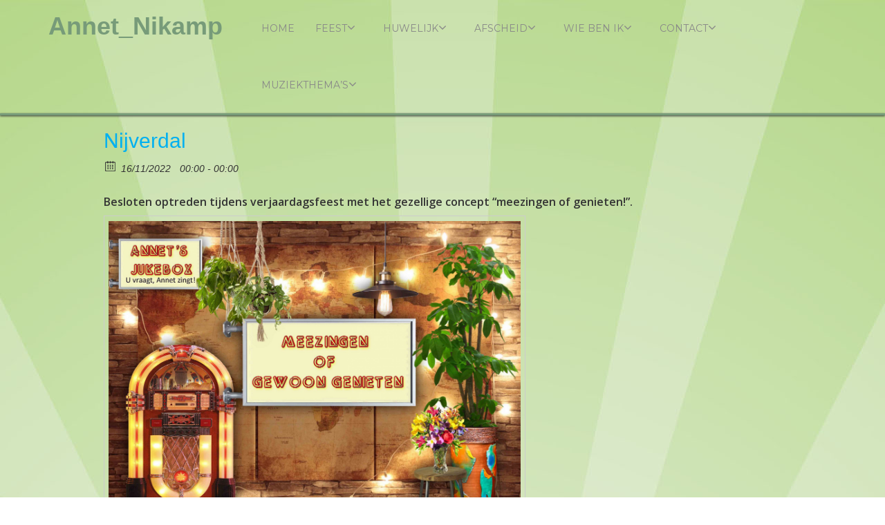

--- FILE ---
content_type: text/html; charset=UTF-8
request_url: https://www.anm-productions.nl/event/nijverdal-2/
body_size: 17470
content:
<!DOCTYPE html>
 <!--[if lt IE 7]>
    <html class="no-js lt-ie9 lt-ie8 lt-ie7"> <![endif]-->
    <!--[if IE 7]>
    <html class="no-js lt-ie9 lt-ie8"> <![endif]-->
    <!--[if IE 8]>
    <html class="no-js lt-ie9"> <![endif]-->
    <!--[if gt IE 8]><!-->
<html lang="nl"><!--<![endif]-->
<head>
	<meta http-equiv="X-UA-Compatible" content="IE=edge">
    <meta name="viewport" content="width=device-width, initial-scale=1.0">  
    <meta http-equiv="Content-Type" content="text/html" charset="UTF-8" />
	<meta name="generator" content="WordPress 5.8.10"/>
	<title>Nijverdal | Annet_Nikamp</title>
	<link rel="stylesheet" href="https://www.anm-productions.nl/wp-content/themes/weblizar_premium/weblizar_premium/style.css" type="text/css" media="screen" />
			
	<style type="text/css">
#enigma_nav_top ul li.current-menu-parent { background-color: !important; }
/* Loading */
.loading i:first-child:before {
    background:#779b79;
}

.loading i:first-child:after {
    background:#779b79;
}
.loading i:last-child:before {
    background:#779b79;
}

.loading i:last-child:after {
    background:#779b79;
}

/* Navigation */
.navigation > li:hover > a,.navigation > li > a:hover,
.navigation > li > .activelink,.navigation > li:hover > a > i, .navigation > li > a:hover > span.label-nav-sub::before, .navigation > li > a:focus > span.label-nav-sub::before{
    color: #779b79;
}
.mobile-menu-button, .mobile-nav, .slider-fixed-container{   
    background-color: #779b79;    
}
.navigation>li:hover > a > span.label-nav-sub::before,.navigation>li:hover> a > span.label-nav-sub::before{
    color: #779b79;
}

.navigation>li>a.activelink:before{
    border-color: transparent transparent #779b79 transparent;
}

.navigation>li:hover >a:after{
    background-color: #779b79;
    bottom: 0;
}
.top-title-wrapper, #header{
    border-color: #779b79;
}
.sticky-header .navigation > li:hover > a span {
    color: #779b79;
}

#header:after{
   border-bottom: #779b79;
}

/* Page Content Colors */
.body-wrapper a:hover,
.top-body a:hover,
.bottom-body a:hover,
.content-box.content-style2 h4 i,
.side-navigation .menu-item.current-menu-item a,
.side-navigation .menu-item:hover a:after,
.side-navigation .menu-item:hover a,
a.tool-tip,
.team-member .team-member-position,
.team-member-progress .team-member-position,
.item-img-overlay i,
ul.icon-content-list-container li.icon-content-single .icon-box i,
.item-img-overlay .portfolio-zoom:hover,
.navigation ul li:hover>a,
.blog-post-quote:after,
.item-img-overlay .portfolio-zoom,
body .tabs-vertical  .tab a,
.section-tabs .tab a.active,
.blog-post-icon i,
.blog-post .blog-post-details-item i,
.blog-post h2 a,
.blog-post .blog-read-more a,
.body-wrapper .tags a,
.feature-arrows .feature-arrow,
body .tab a,
.section-etabs a:hover,
.accordion .title h4,
body .white-text .feature-details a:hover,
.blog-post .blog-span h2,
a.list-group-item.active,
.content-box h4 i{
  color: #779b79;
}

::selection
{
    background-color:#779b79;
}
::-moz-selection
{
    background-color:#779b79;
}

.callout-box{
    border-left-color: #779b79}
.feature .feature-content,.team-member .team-member-content{
    border-top-color: #779b79;
}
 
.team-member-progress-bar,.section-parallax{
    background-color: #779b79;
}
.blog-masonry .blog-post-quote {
    border-top: 2px solid #779b79;
}

.item-img-overlay{
    background-color: rgba(221,97,83,0.8);
}
.item-img-overlay i:hover{
    background-color: rgba(221,97,83,0.8);
}
body .section-content.section-image{
    background-color: #779b79;
   
}
.team-member .team-member-image{
        box-shadow: inset 0 0 0 0 rgba(221,97,83,0.8),
                    inset 0 0 0 0px rgba(255,255,255,0.6),
                    0 1px 2px rgba(0,0,0,0.1);
}
.team-member-image:hover{
    box-shadow: inset 0 0 0 110px rgba(221,97,83,0.8),
                inset 0 0 0 5px rgba(255,255,255,0.8),
                0 1px 2px rgba(0,0,0,0.1);     
}
.section-parallax.secion-color-bg:before{
    background-color: #779b79 !important;
}
body a.button, input[type="submit"],
input[type="button"],
body button.button,
body .button,
.btn.btn-primary,
.section-content.section-color-bg,
.section-content.section-services,
.content-box.content-style4 h4 i
,button.button-main,
.body-wrapper .tags a:hover,
.callout-box.callout-box2,
.blog-search .blog-search-button,
.top-title-wrapper, .testimonial-big,
.process-step,
.content-style3:hover .content-style3-icon,
.content-box.style5 h4 i,
table.table thead tr,
.price-table .price-label-badge,
.price-table .price-table-header,
.section-subscribe
.subscribe-button.icon-envelope-alt,
.single-process:after,
.tab.active,
.accordion .active,
.blog-post-quote,
.feature-arrows .feature-arrow:hover,
.dark-accordion.accordion .title.active,
.progress .progress-bar,.tagcloud a:hover,
.content-box.content-style4 h4 i{
    background-color: #779b79 !important;
}

.comments-list .children .comment:before,.portfolio-filter li a.portfolio-selected,
.portfolio-filter li a:hover, .dropcaps.dropcaps-color-style, .carousel-container .carousel-icon:hover
,.button.alter:hover, .button.alter:active, button.button.alter:hover, button.button.alter:active{
    background-color: #779b79;
}
.comments-list .children .comment:after{
    border-color: transparent transparent transparent #779b79;;
}

.highlighted-text{
    background-color: #779b79;
    color: #ffffff;
}
.icons-list.colored-list li:before, .blog-post-date .day, 
.blog-post-date .month, strong.colored, span.colored 
,.content-style3 .content-style3-icon, .process-details h4,
.feature .feature-content a, .feature .feature-details i, 
body .tp-caption.main_color_text, .accordion .title,
.button.alter, button.button.alter{
    color: #779b79 !important;
}
.button.alter, button.button.alter, body a.button, input[type="submit"], input[type="button"], body button.button,body .button{
    border-color: #779b79;
}

.button.button-white{
    color: #779b79 !important;
}
.pagination .prev, .pagination .next, .pagination a:hover, .pagination a.current, .price-table .price-label{
    color: #779b79;
}


/* Footer Area Colors */

.footer .copyright,.tagcloud a,
.body-wrapper .tags a{
    border-color: #779b79;
}

.footer .footer-col .footer-title, .footer .copyright a:hover{
    color: #779b79;
}

.flickr_badge_wrapper .flickr_badge_image img:hover,
.feature-arrows .feature-arrow:hover{
    border-color: #779b79;
}
#wp-calendar caption {
background-color: #9b9e40;
color: #ffffff;
}
.tagcloud a:hover{color: #fff;}
.footer .footer-col  table td a{color: #9b9e40;}

/** current-menu-item ***/

ul.navigation li.current-menu-item a{ 
	background-color: #779b79;
	color: #fff;
}
li.current-menu-parent a{ background-color: #779b79;
	color: #fff; 
	}
.wl_title_head{
color:#779b79;
}
</style><meta name='robots' content='max-image-preview:large' />
<link rel='dns-prefetch' href='//maxcdn.bootstrapcdn.com' />
<link rel='dns-prefetch' href='//fonts.googleapis.com' />
<link rel='dns-prefetch' href='//s.w.org' />
<link rel="alternate" type="application/rss+xml" title="Annet_Nikamp &raquo; Feed" href="https://www.anm-productions.nl/feed/" />
<link rel="alternate" type="application/rss+xml" title="Annet_Nikamp &raquo; Reactiesfeed" href="https://www.anm-productions.nl/comments/feed/" />
<meta property="og:title" content="Nijverdal"/><meta property="og:description" content="16/11/2022 00:00  - 16/11/2022 00:00  "/><meta property="og:image" content=""/>		<script type="text/javascript">
			window._wpemojiSettings = {"baseUrl":"https:\/\/s.w.org\/images\/core\/emoji\/13.1.0\/72x72\/","ext":".png","svgUrl":"https:\/\/s.w.org\/images\/core\/emoji\/13.1.0\/svg\/","svgExt":".svg","source":{"concatemoji":"https:\/\/www.anm-productions.nl\/wp-includes\/js\/wp-emoji-release.min.js?ver=29113ea21321e68e4259b7af695c5cda"}};
			!function(e,a,t){var n,r,o,i=a.createElement("canvas"),p=i.getContext&&i.getContext("2d");function s(e,t){var a=String.fromCharCode;p.clearRect(0,0,i.width,i.height),p.fillText(a.apply(this,e),0,0);e=i.toDataURL();return p.clearRect(0,0,i.width,i.height),p.fillText(a.apply(this,t),0,0),e===i.toDataURL()}function c(e){var t=a.createElement("script");t.src=e,t.defer=t.type="text/javascript",a.getElementsByTagName("head")[0].appendChild(t)}for(o=Array("flag","emoji"),t.supports={everything:!0,everythingExceptFlag:!0},r=0;r<o.length;r++)t.supports[o[r]]=function(e){if(!p||!p.fillText)return!1;switch(p.textBaseline="top",p.font="600 32px Arial",e){case"flag":return s([127987,65039,8205,9895,65039],[127987,65039,8203,9895,65039])?!1:!s([55356,56826,55356,56819],[55356,56826,8203,55356,56819])&&!s([55356,57332,56128,56423,56128,56418,56128,56421,56128,56430,56128,56423,56128,56447],[55356,57332,8203,56128,56423,8203,56128,56418,8203,56128,56421,8203,56128,56430,8203,56128,56423,8203,56128,56447]);case"emoji":return!s([10084,65039,8205,55357,56613],[10084,65039,8203,55357,56613])}return!1}(o[r]),t.supports.everything=t.supports.everything&&t.supports[o[r]],"flag"!==o[r]&&(t.supports.everythingExceptFlag=t.supports.everythingExceptFlag&&t.supports[o[r]]);t.supports.everythingExceptFlag=t.supports.everythingExceptFlag&&!t.supports.flag,t.DOMReady=!1,t.readyCallback=function(){t.DOMReady=!0},t.supports.everything||(n=function(){t.readyCallback()},a.addEventListener?(a.addEventListener("DOMContentLoaded",n,!1),e.addEventListener("load",n,!1)):(e.attachEvent("onload",n),a.attachEvent("onreadystatechange",function(){"complete"===a.readyState&&t.readyCallback()})),(n=t.source||{}).concatemoji?c(n.concatemoji):n.wpemoji&&n.twemoji&&(c(n.twemoji),c(n.wpemoji)))}(window,document,window._wpemojiSettings);
		</script>
		<style type="text/css">
img.wp-smiley,
img.emoji {
	display: inline !important;
	border: none !important;
	box-shadow: none !important;
	height: 1em !important;
	width: 1em !important;
	margin: 0 .07em !important;
	vertical-align: -0.1em !important;
	background: none !important;
	padding: 0 !important;
}
</style>
	<link rel='stylesheet' id='wp-block-library-css'  href='https://www.anm-productions.nl/wp-includes/css/dist/block-library/style.min.css?ver=29113ea21321e68e4259b7af695c5cda' type='text/css' media='all' />
<link rel='stylesheet' id='ecwd-popup-style-css'  href='https://www.anm-productions.nl/wp-content/plugins/event-calendar-wd/css/ecwd_popup.css?ver=1.1.55_58b2a421e9ed9' type='text/css' media='all' />
<link rel='stylesheet' id='ecwd_font-awesome-css'  href='https://www.anm-productions.nl/wp-content/plugins/event-calendar-wd/css/font-awesome/font-awesome.css?ver=1.1.55_58b2a421e9ed9' type='text/css' media='all' />
<link rel='stylesheet' id='ecwd-public-css'  href='https://www.anm-productions.nl/wp-content/plugins/event-calendar-wd/css/style.css?ver=1.1.55_58b2a421e9ed9' type='text/css' media='all' />
<link rel='stylesheet' id='font-awesome-ie7-css'  href='https://www.anm-productions.nl/wp-content/themes/weblizar_premium/weblizar_premium/css/font-awesome-ie7.css?ver=29113ea21321e68e4259b7af695c5cda' type='text/css' media='all' />
<link rel='stylesheet' id='font-awesome-ie7-mim-css'  href='https://www.anm-productions.nl/wp-content/themes/weblizar_premium/weblizar_premium/css/font-awesome-ie7.min.css?ver=29113ea21321e68e4259b7af695c5cda' type='text/css' media='all' />
<link rel='stylesheet' id='font-awesome-css'  href='https://www.anm-productions.nl/wp-content/themes/weblizar_premium/weblizar_premium/css/font-awesome.css?ver=29113ea21321e68e4259b7af695c5cda' type='text/css' media='all' />
<link rel='stylesheet' id='font-awesome-min-css'  href='https://www.anm-productions.nl/wp-content/themes/weblizar_premium/weblizar_premium/css/font-awesome.min.css?ver=29113ea21321e68e4259b7af695c5cda' type='text/css' media='all' />
<link rel='stylesheet' id='font-awesome-4min-css'  href='//maxcdn.bootstrapcdn.com/font-awesome/4.2.0/css/font-awesome.min.css?ver=29113ea21321e68e4259b7af695c5cda' type='text/css' media='all' />
<link rel='stylesheet' id='revolution_settings-css'  href='https://www.anm-productions.nl/wp-content/themes/weblizar_premium/weblizar_premium/css/revolution_settings.css?ver=29113ea21321e68e4259b7af695c5cda' type='text/css' media='all' />
<link rel='stylesheet' id='bootstrap-min-css'  href='https://www.anm-productions.nl/wp-content/themes/weblizar_premium/weblizar_premium/css/bootstrap.min.css?ver=29113ea21321e68e4259b7af695c5cda' type='text/css' media='all' />
<link rel='stylesheet' id='tipsy-css'  href='https://www.anm-productions.nl/wp-content/themes/weblizar_premium/weblizar_premium/css/tipsy.css?ver=29113ea21321e68e4259b7af695c5cda' type='text/css' media='all' />
<link rel='stylesheet' id='prettyPhoto-css'  href='https://www.anm-productions.nl/wp-content/themes/weblizar_premium/weblizar_premium/css/prettyPhoto.css?ver=29113ea21321e68e4259b7af695c5cda' type='text/css' media='all' />
<link rel='stylesheet' id='isotop_animation-css'  href='https://www.anm-productions.nl/wp-content/themes/weblizar_premium/weblizar_premium/css/isotop_animation.css?ver=29113ea21321e68e4259b7af695c5cda' type='text/css' media='all' />
<link rel='stylesheet' id='animate-css'  href='https://www.anm-productions.nl/wp-content/themes/weblizar_premium/weblizar_premium/css/animate.css?ver=29113ea21321e68e4259b7af695c5cda' type='text/css' media='all' />
<link rel='stylesheet' id='flexslider-css'  href='https://www.anm-productions.nl/wp-content/themes/weblizar_premium/weblizar_premium/css/flexslider.css?ver=29113ea21321e68e4259b7af695c5cda' type='text/css' media='all' />
<link rel='stylesheet' id='colorpicker-css'  href='https://www.anm-productions.nl/wp-content/themes/weblizar_premium/weblizar_premium/css/_colorpicker.css?ver=29113ea21321e68e4259b7af695c5cda' type='text/css' media='all' />
<link rel='stylesheet' id='responsive-css'  href='https://www.anm-productions.nl/wp-content/themes/weblizar_premium/weblizar_premium/css/responsive.css?ver=29113ea21321e68e4259b7af695c5cda' type='text/css' media='all' />
<link rel='stylesheet' id='font-1-css'  href='https://fonts.googleapis.com/css?family=Open+Sans%3A400%2C600&#038;ver=29113ea21321e68e4259b7af695c5cda' type='text/css' media='all' />
<link rel='stylesheet' id='font-2-css'  href='https://fonts.googleapis.com/css?family=Montserrat%3A400%2C700&#038;ver=29113ea21321e68e4259b7af695c5cda' type='text/css' media='all' />
<link rel='stylesheet' id='color-chooser-css'  href='https://www.anm-productions.nl/wp-content/themes/weblizar_premium/weblizar_premium/css/color-chooser.css?ver=29113ea21321e68e4259b7af695c5cda' type='text/css' media='all' />
<link rel='stylesheet' id='fancybox-css'  href='https://www.anm-productions.nl/wp-content/plugins/easy-fancybox/fancybox/1.5.4/jquery.fancybox.min.css?ver=29113ea21321e68e4259b7af695c5cda' type='text/css' media='screen' />
<link rel='stylesheet' id='forget-about-shortcode-buttons-css'  href='https://www.anm-productions.nl/wp-content/plugins/forget-about-shortcode-buttons/public/css/button-styles.css?ver=2.1.3' type='text/css' media='all' />
<script type='text/javascript' src='https://www.anm-productions.nl/wp-includes/js/jquery/jquery.min.js?ver=3.6.0' id='jquery-core-js'></script>
<script type='text/javascript' src='https://www.anm-productions.nl/wp-includes/js/jquery/jquery-migrate.min.js?ver=3.3.2' id='jquery-migrate-js'></script>
<link rel="https://api.w.org/" href="https://www.anm-productions.nl/wp-json/" /><link rel="EditURI" type="application/rsd+xml" title="RSD" href="https://www.anm-productions.nl/xmlrpc.php?rsd" />
<link rel="wlwmanifest" type="application/wlwmanifest+xml" href="https://www.anm-productions.nl/wp-includes/wlwmanifest.xml" /> 
<link rel="canonical" href="https://www.anm-productions.nl/event/nijverdal-2/" />
<link rel='shortlink' href='https://www.anm-productions.nl/?p=4521' />
<link rel="alternate" type="application/json+oembed" href="https://www.anm-productions.nl/wp-json/oembed/1.0/embed?url=https%3A%2F%2Fwww.anm-productions.nl%2Fevent%2Fnijverdal-2%2F" />
<link rel="alternate" type="text/xml+oembed" href="https://www.anm-productions.nl/wp-json/oembed/1.0/embed?url=https%3A%2F%2Fwww.anm-productions.nl%2Fevent%2Fnijverdal-2%2F&#038;format=xml" />
<script type="text/javascript">
(function(url){
	if(/(?:Chrome\/26\.0\.1410\.63 Safari\/537\.31|WordfenceTestMonBot)/.test(navigator.userAgent)){ return; }
	var addEvent = function(evt, handler) {
		if (window.addEventListener) {
			document.addEventListener(evt, handler, false);
		} else if (window.attachEvent) {
			document.attachEvent('on' + evt, handler);
		}
	};
	var removeEvent = function(evt, handler) {
		if (window.removeEventListener) {
			document.removeEventListener(evt, handler, false);
		} else if (window.detachEvent) {
			document.detachEvent('on' + evt, handler);
		}
	};
	var evts = 'contextmenu dblclick drag dragend dragenter dragleave dragover dragstart drop keydown keypress keyup mousedown mousemove mouseout mouseover mouseup mousewheel scroll'.split(' ');
	var logHuman = function() {
		if (window.wfLogHumanRan) { return; }
		window.wfLogHumanRan = true;
		var wfscr = document.createElement('script');
		wfscr.type = 'text/javascript';
		wfscr.async = true;
		wfscr.src = url + '&r=' + Math.random();
		(document.getElementsByTagName('head')[0]||document.getElementsByTagName('body')[0]).appendChild(wfscr);
		for (var i = 0; i < evts.length; i++) {
			removeEvent(evts[i], logHuman);
		}
	};
	for (var i = 0; i < evts.length; i++) {
		addEvent(evts[i], logHuman);
	}
})('//www.anm-productions.nl/?wordfence_lh=1&hid=8D964527F83672E25EA76BFACB1970A5');
</script><style type="text/css" id="custom-background-css">
body.custom-background { background-image: url("https://www.anm-productions.nl/wp-content/uploads/2016/01/Achtergrond-1600x1600.jpg"); background-position: center top; background-size: auto; background-repeat: repeat; background-attachment: fixed; }
</style>
	<link rel="icon" href="https://www.anm-productions.nl/wp-content/uploads/2016/01/cropped-annet_nikamp-logo-vierkant-32x32.jpg" sizes="32x32" />
<link rel="icon" href="https://www.anm-productions.nl/wp-content/uploads/2016/01/cropped-annet_nikamp-logo-vierkant-192x192.jpg" sizes="192x192" />
<link rel="apple-touch-icon" href="https://www.anm-productions.nl/wp-content/uploads/2016/01/cropped-annet_nikamp-logo-vierkant-180x180.jpg" />
<meta name="msapplication-TileImage" content="https://www.anm-productions.nl/wp-content/uploads/2016/01/cropped-annet_nikamp-logo-vierkant-270x270.jpg" />
</head>
 <body data-rsssl=1 class="ecwd_event-template-default single single-ecwd_event postid-4521 custom-background ecwd-theme-weblizar_premium/weblizar_premium"  > 
<div id="wrapper"  class="wide" >
	<div class="top_wrapper">
		<!-- Header -->
		<header id="header">
			<div class="container">
				<div class="row header">
					<!-- Logo -->
					<div class="col-md-3 col-sm-3 col-xs-3 logo">
					<a href="https://www.anm-productions.nl/">
					 
						<div class='wl_title_head'>Annet_Nikamp</div>
										</a>
					</div>
					<!-- //Logo// -->
					<!-- Navigation File -->
					<div class="col-md-9">
						<!-- Mobile Button Menu -->
						<div class="mobile-menu-button">					
							<i class="icon-reorder"></i>
						</div>
						<nav>                   
						<ul id="menu-main" class="navigation"><li id="menu-item-15" class="menu-item menu-item-type-custom menu-item-object-custom menu-item-home menu-item-15"><a href="https://www.anm-productions.nl/">Home</a></li>
<li id="menu-item-356" class="menu-item menu-item-type-post_type menu-item-object-page menu-item-has-children menu-item-356"><a href="https://www.anm-productions.nl/feest/">Feest<i class="fa fa-angle-down"></i></a>
<ul class="sub-menu">
	<li id="menu-item-847" class="menu-item menu-item-type-post_type menu-item-object-page menu-item-847"><a href="https://www.anm-productions.nl/feest/">Info feest</a></li>
	<li id="menu-item-841" class="menu-item menu-item-type-post_type menu-item-object-page menu-item-841"><a href="https://www.anm-productions.nl/feest/werkwijze-feest/">Werkwijze feest</a></li>
	<li id="menu-item-1247" class="menu-item menu-item-type-post_type menu-item-object-page menu-item-has-children menu-item-1247"><a href="https://www.anm-productions.nl/feest/repertoire/">Totaal repertoire<i class="fa fa-angle-down"></i></a>
	<ul class="sub-menu">
		<li id="menu-item-1371" class="menu-item menu-item-type-post_type menu-item-object-page menu-item-1371"><a href="https://www.anm-productions.nl/kerstrepertoire/">Kerstrepertoire</a></li>
	</ul>
</li>
</ul>
</li>
<li id="menu-item-16" class="menu-item menu-item-type-post_type menu-item-object-page menu-item-has-children menu-item-16"><a href="https://www.anm-productions.nl/huwelijk/">Huwelijk<i class="fa fa-angle-down"></i></a>
<ul class="sub-menu">
	<li id="menu-item-25" class="menu-item menu-item-type-post_type menu-item-object-page menu-item-25"><a href="https://www.anm-productions.nl/huwelijk/">Info huwelijk</a></li>
	<li id="menu-item-551" class="menu-item menu-item-type-post_type menu-item-object-page menu-item-551"><a href="https://www.anm-productions.nl/huwelijk/werkwijze-huwelijk/">Werkwijze huwelijk</a></li>
	<li id="menu-item-1122" class="menu-item menu-item-type-post_type menu-item-object-page menu-item-1122"><a href="https://www.anm-productions.nl/huwelijk/repertoire-huwelijk/">Repertoire huwelijk</a></li>
</ul>
</li>
<li id="menu-item-19" class="menu-item menu-item-type-post_type menu-item-object-page menu-item-has-children menu-item-19"><a href="https://www.anm-productions.nl/uitvaart/">Afscheid<i class="fa fa-angle-down"></i></a>
<ul class="sub-menu">
	<li id="menu-item-24" class="menu-item menu-item-type-post_type menu-item-object-page menu-item-24"><a href="https://www.anm-productions.nl/uitvaart/">Info uitvaart</a></li>
	<li id="menu-item-23" class="menu-item menu-item-type-post_type menu-item-object-page menu-item-23"><a href="https://www.anm-productions.nl/uitvaart/werkwijze-uitvaart/">Werkwijze afscheid</a></li>
	<li id="menu-item-2229" class="menu-item menu-item-type-post_type menu-item-object-page menu-item-2229"><a href="https://www.anm-productions.nl/uitvaart/repertoire-uitvaart/">Repertoire uitvaart</a></li>
</ul>
</li>
<li id="menu-item-44" class="menu-item menu-item-type-post_type menu-item-object-page menu-item-has-children menu-item-44"><a href="https://www.anm-productions.nl/even-voorstellen/">Wie ben ik<i class="fa fa-angle-down"></i></a>
<ul class="sub-menu">
	<li id="menu-item-2197" class="menu-item menu-item-type-post_type menu-item-object-page menu-item-2197"><a href="https://www.anm-productions.nl/even-voorstellen/">Wie ben ik</a></li>
	<li id="menu-item-860" class="menu-item menu-item-type-post_type menu-item-object-page menu-item-860"><a href="https://www.anm-productions.nl/feest/discografie/">Discografie</a></li>
</ul>
</li>
<li id="menu-item-70" class="menu-item menu-item-type-post_type menu-item-object-page menu-item-has-children menu-item-70"><a href="https://www.anm-productions.nl/contact/">Contact<i class="fa fa-angle-down"></i></a>
<ul class="sub-menu">
	<li id="menu-item-2198" class="menu-item menu-item-type-post_type menu-item-object-page menu-item-2198"><a href="https://www.anm-productions.nl/contact/">Contact</a></li>
	<li id="menu-item-2595" class="menu-item menu-item-type-post_type menu-item-object-page menu-item-2595"><a href="https://www.anm-productions.nl/contact/agenda/">Agenda</a></li>
	<li id="menu-item-3025" class="menu-item menu-item-type-post_type menu-item-object-page menu-item-3025"><a href="https://www.anm-productions.nl/contact/flyers-info/">Info flyers / actuele playlist</a></li>
	<li id="menu-item-2905" class="menu-item menu-item-type-post_type menu-item-object-page menu-item-privacy-policy menu-item-2905"><a href="https://www.anm-productions.nl/contact/privacy-verklaring/">Privacy verklaring</a></li>
</ul>
</li>
<li id="menu-item-3714" class="menu-item menu-item-type-post_type menu-item-object-page menu-item-has-children menu-item-3714"><a href="https://www.anm-productions.nl/muziekthemas-waaruit-u-kunt-kiezen/">Muziekthema’s<i class="fa fa-angle-down"></i></a>
<ul class="sub-menu">
	<li id="menu-item-3763" class="menu-item menu-item-type-post_type menu-item-object-page menu-item-3763"><a href="https://www.anm-productions.nl/muziekthemas-waaruit-u-kunt-kiezen/overzicht-totaal-repertoire/">Overzicht totaal repertoire</a></li>
</ul>
</li>
</ul>						</nav>
						<!-- Mobile Nav. Container -->
						<ul class="mobile-nav">
							<li class="responsive-searchbox">
								<!-- Responsive Nave -->
								<form action="#" method="get">
									<input type="text" class="searchbox-inputtext" id="searchbox-inputtext-mobile" name="s" />
									<button class="icon-search"></button>
								</form>
								<!-- //Responsive Nave// -->
							</li>
						</ul>
						<!-- //Mobile Nav. Container// -->
					</div>				
					<!-- Nav -->
				</div>
			</div>
		</header>
	</div>
 <!-- //Header// --><div id="ecwd-events-content" class="ecwd-events-single hentry site-content">

      <div id="post-4521" class="post-4521 ecwd_event type-ecwd_event status-publish hentry ecwd_event_category-beslote-optredens">
      <article>
        <div class="ecwd-event" itemscope itemtype="http://schema.org/Event">
          <header class="entry-header">
            <h1 itemprop="name" class="ecwd-events-single-event-title summary entry-title" style = "color: #00b0f0">Nijverdal</h1>          </header>
		  			  <div class="event-detalis">
								<div class="ecwd-event-details">
				  <div class="event-detalis-date">
					<label class="ecwd-event-date-info" title="Datum"></label>
					<span
					  class="ecwd-event-date"
					  itemprop="startDate"
					  content="2022-11-16T00:00">
					 16/11/2022 <span style="width:5px;"></span> 00:00  - 00:00 					</span>
				  </div>

				  
				  
				  <div class="event-venue" itemprop="location" itemscope itemtype="http://schema.org/Place">
									  </div>

				  				</div>
			  </div>
			  			  <div class="clear"></div>

			  			  <!-- Content -->

			              <div class="entry-content"><p>Besloten optreden tijdens verjaardagsfeest met het gezellige concept &#8220;meezingen of genieten!&#8221;.</p>
<div id="attachment_3723" style="width: 610px" class="wp-caption alignnone"><img aria-describedby="caption-attachment-3723" loading="lazy" class=" wp-image-3723" src="https://www.anm-productions.nl/wp-content/uploads/2020/08/Meezingen-of-genieten-scaled-e1597666626681.jpg" alt="" width="600" height="441" /><p id="caption-attachment-3723" class="wp-caption-text">Meezingen of gewoon genieten</p></div>
</div>
                    <!-- End Content -->

          			  <!-- Categories and tags -->
			  			  <!--	END Categories and tags -->
			  
				    <div class="ecwd-organizer-events">
        <h3>Related upcoming events</h3>

        <div class="upcoming_events_slider">
            <div class="upcoming_events_slider-arrow-left"><a href="#left"></a></div>
            <div class="upcoming_events_slider-arrow-right"><a href="#right"></a></div>
            <ul>
                                        <li itemscope itemtype="http://schema.org/Event" class="upcoming_events_item">
                            <div class="upcoming_event_container">
                                <div class="upcoming_events_item-img "><img src="https://www.anm-productions.nl/wp-content/uploads/2020/08/Meezingen-of-genieten-scaled-e1597666626681.jpg" /></div>                                <div class="event-title" itemprop="name">
                                    <a href="https://www.anm-productions.nl/event/hengelo-ov-29/">Hengelo (Ov)</a>
                                </div>
                                <div class="event-date" itemprop="startDate"
                                     content="2026-01-21T23:00">
                                         21/01/2026 23:00  - 21/01/2026 23:59                                 </div>
                                <div class="upcoming_events_item-content"><p>Optreden, 'Meezingen of gewoon genieten!", liedjes met thema Winter.</p>
 </div>
                            </div>
                        </li>
                                                <li itemscope itemtype="http://schema.org/Event" class="upcoming_events_item">
                            <div class="upcoming_event_container">
                                <div class="upcoming_events_item-img "><img src="https://www.anm-productions.nl/wp-content/uploads/2020/08/jukebox-671260-scaled-e1655458813818.jpg" /></div>                                <div class="event-title" itemprop="name">
                                    <a href="https://www.anm-productions.nl/event/zuidwolde-6/">Zuidwolde</a>
                                </div>
                                <div class="event-date" itemprop="startDate"
                                     content="2026-01-22T22:00">
                                         22/01/2026 22:00  - 22/01/2026 23:00                                 </div>
                                <div class="upcoming_events_item-content"><p>Optreden met Annet's Jukebox. Annet zingt verzoekjes van de gasten. Altijd leuk en een groot succes!</p>
 </div>
                            </div>
                        </li>
                                                <li itemscope itemtype="http://schema.org/Event" class="upcoming_events_item">
                            <div class="upcoming_event_container">
                                <div class="upcoming_events_item-img "><img src="https://www.anm-productions.nl/wp-content/uploads/2020/08/Meezingen-of-genieten-scaled-e1597666626681.jpg" /></div>                                <div class="event-title" itemprop="name">
                                    <a href="https://www.anm-productions.nl/event/assen-nieuwjaarsreceptie-2/">Assen</a>
                                </div>
                                <div class="event-date" itemprop="startDate"
                                     content="2026-01-22T23:00">
                                         22/01/2026 23:00  - 22/01/2026 23:59                                 </div>
                                <div class="upcoming_events_item-content"><p>Besloten optredende Annet's Jukebox.</p>
 </div>
                            </div>
                        </li>
                                                <li itemscope itemtype="http://schema.org/Event" class="upcoming_events_item">
                            <div class="upcoming_event_container">
                                <div class="upcoming_events_item-img "><img src="https://www.anm-productions.nl/wp-content/uploads/2020/08/jukebox-671260-scaled-e1655458813818.jpg" /></div>                                <div class="event-title" itemprop="name">
                                    <a href="https://www.anm-productions.nl/event/beekbergen-7/">Beekbergen</a>
                                </div>
                                <div class="event-date" itemprop="startDate"
                                     content="2026-01-23T22:00">
                                         23/01/2026 22:00  - 23/01/2026 23:00                                 </div>
                                <div class="upcoming_events_item-content"><p>Optreden met Annet's Jukebox. Annet zingt verzoekjes van de gasten. Altijd leuk en een groot succes!</p>
<p>&nbsp;</p>
<p>&nbsp;</p>
<p>&nbsp;</p>
<p>&nbsp;</p>
<p>&nbsp;</p>
<p>&nbsp;</p>
<p>&nbsp;</p>
<p>&nbsp;</p>
<p>&nbsp;</p>
<p>&nbsp;</p>
 </div>
                            </div>
                        </li>
                                                <li itemscope itemtype="http://schema.org/Event" class="upcoming_events_item">
                            <div class="upcoming_event_container">
                                <div class="upcoming_events_item-img "><img src="https://www.anm-productions.nl/wp-content/uploads/2020/08/jukebox-671260-scaled-e1655458813818.jpg" /></div>                                <div class="event-title" itemprop="name">
                                    <a href="https://www.anm-productions.nl/event/raalte-8/">Raalte</a>
                                </div>
                                <div class="event-date" itemprop="startDate"
                                     content="2026-01-31T22:00">
                                         31/01/2026 22:00  - 31/01/2026 23:00                                 </div>
                                <div class="upcoming_events_item-content"><p>Optreden met Annet's Jukebox. Annet zingt verzoekjes van de gasten. Altijd leuk en een groot succes!</p>
 </div>
                            </div>
                        </li>
                                                <li itemscope itemtype="http://schema.org/Event" class="upcoming_events_item">
                            <div class="upcoming_event_container">
                                <div class="upcoming_events_item-img "><img src="https://www.anm-productions.nl/wp-content/uploads/2023/02/Annet-vrijgemaakt1-e1677166807861.png" /></div>                                <div class="event-title" itemprop="name">
                                    <a href="https://www.anm-productions.nl/event/apeldoorn-20/">Apeldoorn</a>
                                </div>
                                <div class="event-date" itemprop="startDate"
                                     content="2026-02-10T22:00">
                                         10/02/2026 22:00  - 10/02/2026 23:00                                 </div>
                                <div class="upcoming_events_item-content"><p>Optreden met Thema "Love is in the air". Een programma van 2 x 45 minuten vol liefdesliedjes. Dat wordt meezingen of gewoon genieten met z'n allen.</p>
 </div>
                            </div>
                        </li>
                                                <li itemscope itemtype="http://schema.org/Event" class="upcoming_events_item">
                            <div class="upcoming_event_container">
                                <div class="upcoming_events_item-img "><img src="https://www.anm-productions.nl/wp-content/uploads/2025/07/Enjoyhotels-e1751361836811.jpg" /></div>                                <div class="event-title" itemprop="name">
                                    <a href="https://www.anm-productions.nl/event/hengevelde-enjoy-hotel-restaurant-hof-van-twente/">Hengevelde, Enjoy Hotel Restaurant Hof van Twente</a>
                                </div>
                                <div class="event-date" itemprop="startDate"
                                     content="2026-02-13T20:00">
                                         13/02/2026 20:00  - 13/02/2026 23:00                                 </div>
                                <div class="upcoming_events_item-content"><p>Optreden tijdens de muziek/ dansavond voor de Enjoygasten van Hotel Restaurant Hof van Twente met "Annet's Jukebox". Annet zingt verzoekjes van de gasten. </p>
 </div>
                            </div>
                        </li>
                                                <li itemscope itemtype="http://schema.org/Event" class="upcoming_events_item">
                            <div class="upcoming_event_container">
                                <div class="upcoming_events_item-img "><img src="https://www.anm-productions.nl/wp-content/uploads/2020/08/jukebox-671260-scaled-e1655458813818.jpg" /></div>                                <div class="event-title" itemprop="name">
                                    <a href="https://www.anm-productions.nl/event/wenum-wiesel-60-jr-huwelijksfeest/">Wenum-Wiesel, 60 jr huwelijksfeest</a>
                                </div>
                                <div class="event-date" itemprop="startDate"
                                     content="2026-02-21T20:00">
                                         21/02/2026 20:00  - 21/02/2026 23:59                                 </div>
                                <div class="upcoming_events_item-content"><p>Optreden tijdens 60 jarig huwelijksfeest met Annet's Jukebox!</p>
 </div>
                            </div>
                        </li>
                                                <li itemscope itemtype="http://schema.org/Event" class="upcoming_events_item">
                            <div class="upcoming_event_container">
                                <div class="upcoming_events_item-img "><img src="https://www.anm-productions.nl/wp-content/uploads/2020/08/jukebox-671260-scaled-e1655458813818.jpg" /></div>                                <div class="event-title" itemprop="name">
                                    <a href="https://www.anm-productions.nl/event/geesteren-huiskamerconcert/">Geesteren, huiskamerconcert</a>
                                </div>
                                <div class="event-date" itemprop="startDate"
                                     content="2026-02-23T22:00">
                                         23/02/2026 22:00  - 23/02/2026 23:00                                 </div>
                                <div class="upcoming_events_item-content"><p>Optreden met Annet's Jukebox in huiskamer. Annet zingt verzoekjes van de gasten. Altijd leuk en een groot succes!</p>
 </div>
                            </div>
                        </li>
                                                <li itemscope itemtype="http://schema.org/Event" class="upcoming_events_item">
                            <div class="upcoming_event_container">
                                <div class="upcoming_events_item-img "><img src="https://www.anm-productions.nl/wp-content/uploads/2020/08/jukebox-671260-scaled-e1655458813818.jpg" /></div>                                <div class="event-title" itemprop="name">
                                    <a href="https://www.anm-productions.nl/event/arnhem-18/">Arnhem</a>
                                </div>
                                <div class="event-date" itemprop="startDate"
                                     content="2026-02-25T22:00">
                                         25/02/2026 22:00  - 25/02/2026 23:00                                 </div>
                                <div class="upcoming_events_item-content"><p>Optreden met Annet's Jukebox. Annet zingt verzoekjes van de gasten. Altijd leuk en een groot succes!</p>
 </div>
                            </div>
                        </li>
                                                <li itemscope itemtype="http://schema.org/Event" class="upcoming_events_item">
                            <div class="upcoming_event_container">
                                <div class="upcoming_events_item-img "><img src="https://www.anm-productions.nl/wp-content/uploads/2025/07/Enjoyhotels-e1751361836811.jpg" /></div>                                <div class="event-title" itemprop="name">
                                    <a href="https://www.anm-productions.nl/event/hengevelde-enjoy-hotel-restaurant-hof-van-twente-2/">Hengevelde, Enjoy Hotel Restaurant Hof van Twente</a>
                                </div>
                                <div class="event-date" itemprop="startDate"
                                     content="2026-03-01T20:00">
                                         01/03/2026 20:00  - 01/03/2026 23:00                                 </div>
                                <div class="upcoming_events_item-content"><p>Optreden tijdens de muziek/ dansavond voor de Enjoygasten van Hotel Restaurant Hof van Twente met "Annet's Jukebox". Annet zingt verzoekjes van de gasten.</p>
 </div>
                            </div>
                        </li>
                                                <li itemscope itemtype="http://schema.org/Event" class="upcoming_events_item">
                            <div class="upcoming_event_container">
                                <div class="upcoming_events_item-img "><img src="https://www.anm-productions.nl/wp-content/uploads/2020/08/jukebox-671260-scaled-e1655458813818.jpg" /></div>                                <div class="event-title" itemprop="name">
                                    <a href="https://www.anm-productions.nl/event/bathmen-3/">Bathmen</a>
                                </div>
                                <div class="event-date" itemprop="startDate"
                                     content="2026-03-04T23:00">
                                         04/03/2026 23:00  - 04/03/2026 23:59                                 </div>
                                <div class="upcoming_events_item-content"><p>Optreden met Annet's Jukebox. Annet zingt verzoeknummers van de gasten.</p>
 </div>
                            </div>
                        </li>
                                                <li itemscope itemtype="http://schema.org/Event" class="upcoming_events_item">
                            <div class="upcoming_event_container">
                                <div class="upcoming_events_item-img "><img src="https://www.anm-productions.nl/wp-content/uploads/2023/10/Promo-foto-ZonnebloemWeb-1.jpg" /></div>                                <div class="event-title" itemprop="name">
                                    <a href="https://www.anm-productions.nl/event/lunteren-zonnebloem/">Lunteren, Zonnebloem</a>
                                </div>
                                <div class="event-date" itemprop="startDate"
                                     content="2026-03-07T23:00">
                                         07/03/2026 23:00  - 07/03/2026 23:59                                 </div>
                                <div class="upcoming_events_item-content"><p>Optreden met Annet's Jukeboxvoor leden van de Zonnebloem die op vakantie in Lunteren zijn.</p>
 </div>
                            </div>
                        </li>
                                                <li itemscope itemtype="http://schema.org/Event" class="upcoming_events_item">
                            <div class="upcoming_event_container">
                                <div class="upcoming_events_item-img "><img src="https://www.anm-productions.nl/wp-content/uploads/2020/08/jukebox-671260-scaled-e1655458813818.jpg" /></div>                                <div class="event-title" itemprop="name">
                                    <a href="https://www.anm-productions.nl/event/borne-3/">Borne</a>
                                </div>
                                <div class="event-date" itemprop="startDate"
                                     content="2026-03-12T23:00">
                                         12/03/2026 23:00  - 12/03/2026 23:59                                 </div>
                                <div class="upcoming_events_item-content"><p>Optreden met Annet's Jukebox tijdens Theateravond voor Ouderenbond.</p>
 </div>
                            </div>
                        </li>
                                                <li itemscope itemtype="http://schema.org/Event" class="upcoming_events_item">
                            <div class="upcoming_event_container">
                                <div class="upcoming_events_item-img "><img src="https://www.anm-productions.nl/wp-content/uploads/2025/07/Enjoyhotels-e1751361836811.jpg" /></div>                                <div class="event-title" itemprop="name">
                                    <a href="https://www.anm-productions.nl/event/hengevelde-enjoy-hotel-restaurant-hof-van-twente-2-2/">Hengevelde, Enjoy Hotel Restaurant Hof van Twente</a>
                                </div>
                                <div class="event-date" itemprop="startDate"
                                     content="2026-03-13T20:00">
                                         13/03/2026 20:00  - 13/03/2026 23:00                                 </div>
                                <div class="upcoming_events_item-content"><p>Optreden tijdens de muziek/ dansavond voor de Enjoygasten van Hotel Restaurant Hof van Twente met "Annet's Jukebox". Annet zingt verzoekjes van de gasten. </p>
 </div>
                            </div>
                        </li>
                                                <li itemscope itemtype="http://schema.org/Event" class="upcoming_events_item">
                            <div class="upcoming_event_container">
                                <div class="upcoming_events_item-img "><img src="https://www.anm-productions.nl/wp-content/uploads/2020/08/Meezingen-of-genieten-scaled-e1597666626681.jpg" /></div>                                <div class="event-title" itemprop="name">
                                    <a href="https://www.anm-productions.nl/event/haaksbergen-nl-doet/">Haaksbergen. NL Doet</a>
                                </div>
                                <div class="event-date" itemprop="startDate"
                                     content="2026-03-14T23:00">
                                         14/03/2026 23:00  - 14/03/2026 23:59                                 </div>
                                <div class="upcoming_events_item-content"><p>Optreden met gezellige meezingers.</p>
 </div>
                            </div>
                        </li>
                                                <li itemscope itemtype="http://schema.org/Event" class="upcoming_events_item">
                            <div class="upcoming_event_container">
                                <div class="upcoming_events_item-img "><img src="https://www.anm-productions.nl/wp-content/uploads/2020/08/jukebox-671260-scaled-e1655458813818.jpg" /></div>                                <div class="event-title" itemprop="name">
                                    <a href="https://www.anm-productions.nl/event/denekamp/">Denekamp</a>
                                </div>
                                <div class="event-date" itemprop="startDate"
                                     content="2026-03-18T23:00">
                                         18/03/2026 23:00  - 18/03/2026 23:59                                 </div>
                                <div class="upcoming_events_item-content"><p>Optreden met Annet's Jukebox. Annet zingt verzoeknummers van de gasten.</p>
 </div>
                            </div>
                        </li>
                                                <li itemscope itemtype="http://schema.org/Event" class="upcoming_events_item">
                            <div class="upcoming_event_container">
                                <div class="upcoming_events_item-img "><img src="https://www.anm-productions.nl/wp-content/uploads/2025/07/Enjoyhotels-e1751361836811.jpg" /></div>                                <div class="event-title" itemprop="name">
                                    <a href="https://www.anm-productions.nl/event/brilon-enjoyhotel-am-kurpark-duitsland-2-3-2-2-2-2/">Brilon, Enjoyhotel am Kurpark (Duitsland).</a>
                                </div>
                                <div class="event-date" itemprop="startDate"
                                     content="2026-03-20T20:30">
                                         20/03/2026 20:30  - 20/03/2026 23:30                                 </div>
                                <div class="upcoming_events_item-content"><p> Optreden tijdens muziek- dansavond bij Enjoyhotel am Kurpark in Brilon (Duitsland).</p>
 </div>
                            </div>
                        </li>
                                                <li itemscope itemtype="http://schema.org/Event" class="upcoming_events_item">
                            <div class="upcoming_event_container">
                                <div class="upcoming_events_item-img "><img src="https://www.anm-productions.nl/wp-content/uploads/2025/07/Enjoyhotels-e1751361836811.jpg" /></div>                                <div class="event-title" itemprop="name">
                                    <a href="https://www.anm-productions.nl/event/winterberg-enjoyhotel-aktiv-2-2-2-2-2/">Winterberg, Enjoyhotel Aktiv (Duitsland)</a>
                                </div>
                                <div class="event-date" itemprop="startDate"
                                     content="2026-03-21T20:30">
                                         21/03/2026 20:30  - 21/03/2026 23:30                                 </div>
                                <div class="upcoming_events_item-content"><p> Optreden tijdens muziek/ dansavond bij Enjoyhotel Aktiv in Winterberg.</p>
 </div>
                            </div>
                        </li>
                                                <li itemscope itemtype="http://schema.org/Event" class="upcoming_events_item">
                            <div class="upcoming_event_container">
                                <div class="upcoming_events_item-img "><img src="https://www.anm-productions.nl/wp-content/uploads/2025/07/Enjoyhotels-e1751361836811.jpg" /></div>                                <div class="event-title" itemprop="name">
                                    <a href="https://www.anm-productions.nl/event/bocholt-enjoyhotel-am-erzengel-de-3-2-3-2/">Bocholt, Enjoyhotel Am Erzengel (DE)</a>
                                </div>
                                <div class="event-date" itemprop="startDate"
                                     content="2026-03-22T20:00">
                                         22/03/2026 20:00  - 22/03/2026 23:00                                 </div>
                                <div class="upcoming_events_item-content"><p>Optreden voor de hotelgasten tijdens muziek/ dansavond bij Enjoyhotel Am Erzengel in Bocholt (Duitsland)</p>
 </div>
                            </div>
                        </li>
                                                <li itemscope itemtype="http://schema.org/Event" class="upcoming_events_item">
                            <div class="upcoming_event_container">
                                <div class="upcoming_events_item-img "><img src="https://www.anm-productions.nl/wp-content/uploads/2020/08/Meezingen-of-genieten-scaled-e1597666626681.jpg" /></div>                                <div class="event-title" itemprop="name">
                                    <a href="https://www.anm-productions.nl/event/ugchelen-3/">Ugchelen</a>
                                </div>
                                <div class="event-date" itemprop="startDate"
                                     content="2026-03-25T22:00">
                                         25/03/2026 22:00  - 25/03/2026 23:00                                 </div>
                                <div class="upcoming_events_item-content"><p>Optreden, thema "Meezingen of gewoon genieten!"</p>
 </div>
                            </div>
                        </li>
                                                <li itemscope itemtype="http://schema.org/Event" class="upcoming_events_item">
                            <div class="upcoming_event_container">
                                <div class="upcoming_events_item-img "><img src="https://www.anm-productions.nl/wp-content/uploads/2025/07/Enjoyhotels-e1751361836811.jpg" /></div>                                <div class="event-title" itemprop="name">
                                    <a href="https://www.anm-productions.nl/event/bad-wunnenberg-bleiwasche-enjoyhotel-sophia/">Bad Wunnenberg Bleiwasche, Enjoyhotel Sophia (DE)</a>
                                </div>
                                <div class="event-date" itemprop="startDate"
                                     content="2026-04-05T20:00">
                                         05/04/2026 20:00  - 05/04/2026 23:00                                 </div>
                                <div class="upcoming_events_item-content"><p>Optreden voor de hotelgasten tijdens muziek/ dansavond bij Enjoyhotel Sophia in Bad Wunnenberg Bleiwasche (Duitsland).</p>
 </div>
                            </div>
                        </li>
                                                <li itemscope itemtype="http://schema.org/Event" class="upcoming_events_item">
                            <div class="upcoming_event_container">
                                <div class="upcoming_events_item-img "><img src="https://www.anm-productions.nl/wp-content/uploads/2025/07/Enjoyhotels.jpg" /></div>                                <div class="event-title" itemprop="name">
                                    <a href="https://www.anm-productions.nl/event/winterberg-enjoyhotel-marleen-duitsland-2-2-2-2-2/">Winterberg, Enjoyhotel Marleen (Duitsland)</a>
                                </div>
                                <div class="event-date" itemprop="startDate"
                                     content="2026-04-06T20:30">
                                         06/04/2026 20:30  - 06/04/2026 23:30                                 </div>
                                <div class="upcoming_events_item-content"><p> Optreden tijdens muziek/ dansavond bij Enjoyhotel Marleen in Winterberg- Siedlinghausen (Duitsland)</p>
 </div>
                            </div>
                        </li>
                                                <li itemscope itemtype="http://schema.org/Event" class="upcoming_events_item">
                            <div class="upcoming_event_container">
                                <div class="upcoming_events_item-img "><img src="https://www.anm-productions.nl/wp-content/uploads/2025/07/Enjoyhotels-e1751361836811.jpg" /></div>                                <div class="event-title" itemprop="name">
                                    <a href="https://www.anm-productions.nl/event/brilon-enjoyhotel-am-kurpark-duitsland-2-3-2-2-2-2-2/">Brilon, Enjoyhotel am Kurpark (Duitsland).</a>
                                </div>
                                <div class="event-date" itemprop="startDate"
                                     content="2026-04-07T20:30">
                                         07/04/2026 20:30  - 07/04/2026 23:30                                 </div>
                                <div class="upcoming_events_item-content"><p> Optreden tijdens muziek- dansavond bij Enjoyhotel am Kurpark in Brilon (Duitsland).</p>
 </div>
                            </div>
                        </li>
                                                <li itemscope itemtype="http://schema.org/Event" class="upcoming_events_item">
                            <div class="upcoming_event_container">
                                <div class="upcoming_events_item-img "><img src="https://www.anm-productions.nl/wp-content/uploads/2025/07/Enjoyhotels-e1751361836811.jpg" /></div>                                <div class="event-title" itemprop="name">
                                    <a href="https://www.anm-productions.nl/event/hengevelde-enjoy-hotel-restaurant-hof-van-twente-2-2-2/">Hengevelde, Enjoy Hotel Restaurant Hof van Twente</a>
                                </div>
                                <div class="event-date" itemprop="startDate"
                                     content="2026-04-10T20:00">
                                         10/04/2026 20:00  - 10/04/2026 23:00                                 </div>
                                <div class="upcoming_events_item-content"><p>Optreden tijdens de muziek/ dansavond voor de Enjoygasten van Hotel Restaurant Hof van Twente met "Annet's Jukebox". Annet zingt verzoekjes van de gasten.</p>
 </div>
                            </div>
                        </li>
                                                <li itemscope itemtype="http://schema.org/Event" class="upcoming_events_item">
                            <div class="upcoming_event_container">
                                <div class="upcoming_events_item-img "><img src="https://www.anm-productions.nl/wp-content/uploads/2022/02/Backdrop-Hollandse-Willeke-_samen-zijn_klein-scaled-e1645633816408.jpg" /></div>                                <div class="event-title" itemprop="name">
                                    <a href="https://www.anm-productions.nl/event/deventer-7/">Deventer</a>
                                </div>
                                <div class="event-date" itemprop="startDate"
                                     content="2026-04-10T23:00">
                                         10/04/2026 23:00  - 10/04/2026 23:59                                 </div>
                                <div class="upcoming_events_item-content"><p>Besloten optreden met thema Hollands!</p>
 </div>
                            </div>
                        </li>
                                                <li itemscope itemtype="http://schema.org/Event" class="upcoming_events_item">
                            <div class="upcoming_event_container">
                                <div class="upcoming_events_item-img "><img src="https://www.anm-productions.nl/wp-content/uploads/2020/08/Meezingen-of-genieten-scaled-e1597666626681.jpg" /></div>                                <div class="event-title" itemprop="name">
                                    <a href="https://www.anm-productions.nl/event/nijverdal-de-instuif/">Nijverdal, De Instuif</a>
                                </div>
                                <div class="event-date" itemprop="startDate"
                                     content="2026-04-11T14:30">
                                         11/04/2026 14:30  - 11/04/2026 16:30                                 </div>
                                <div class="upcoming_events_item-content"><p>Optreden/ Interview tijdens progamma "Een goed gesprek".</p>
 </div>
                            </div>
                        </li>
                                                <li itemscope itemtype="http://schema.org/Event" class="upcoming_events_item">
                            <div class="upcoming_event_container">
                                <div class="upcoming_events_item-img "><img src="https://www.anm-productions.nl/wp-content/uploads/2020/08/jukebox-671260-scaled-e1655458813818.jpg" /></div>                                <div class="event-title" itemprop="name">
                                    <a href="https://www.anm-productions.nl/event/enschede-25/">Enschede</a>
                                </div>
                                <div class="event-date" itemprop="startDate"
                                     content="2026-04-16T23:00">
                                         16/04/2026 23:00  - 16/04/2026 23:59                                 </div>
                                <div class="upcoming_events_item-content"><p>Optreden met "Annet's Jukebox" Annet zingt vele mooie verzoeknummers van de gasten.</p>
 </div>
                            </div>
                        </li>
                                                <li itemscope itemtype="http://schema.org/Event" class="upcoming_events_item">
                            <div class="upcoming_event_container">
                                <div class="upcoming_events_item-img "><img src="https://www.anm-productions.nl/wp-content/uploads/2025/07/Enjoyhotels-e1751361836811.jpg" /></div>                                <div class="event-title" itemprop="name">
                                    <a href="https://www.anm-productions.nl/event/brilon-enjoyhotel-am-kurpark-duitsland-2-3-2-2-2-2-2-2/">Brilon, Enjoyhotel am Kurpark (Duitsland).</a>
                                </div>
                                <div class="event-date" itemprop="startDate"
                                     content="2026-04-17T20:30">
                                         17/04/2026 20:30  - 17/04/2026 23:30                                 </div>
                                <div class="upcoming_events_item-content"><p> Optreden tijdens muziek- dansavond bij Enjoyhotel am Kurpark in Brilon (Duitsland).</p>
 </div>
                            </div>
                        </li>
                                                <li itemscope itemtype="http://schema.org/Event" class="upcoming_events_item">
                            <div class="upcoming_event_container">
                                <div class="upcoming_events_item-img "><img src="https://www.anm-productions.nl/wp-content/uploads/2025/07/Enjoyhotels-e1751361836811.jpg" /></div>                                <div class="event-title" itemprop="name">
                                    <a href="https://www.anm-productions.nl/event/winterberg-enjoyhotel-aktiv-2-2-2-2-2-2/">Winterberg, Enjoyhotel Aktiv (Duitsland)</a>
                                </div>
                                <div class="event-date" itemprop="startDate"
                                     content="2026-04-18T20:30">
                                         18/04/2026 20:30  - 18/04/2026 23:30                                 </div>
                                <div class="upcoming_events_item-content"><p> Optreden tijdens muziek/ dansavond bij Enjoyhotel Aktiv in Winterberg.</p>
 </div>
                            </div>
                        </li>
                                                <li itemscope itemtype="http://schema.org/Event" class="upcoming_events_item">
                            <div class="upcoming_event_container">
                                <div class="upcoming_events_item-img "><img src="https://www.anm-productions.nl/wp-content/uploads/2025/07/Enjoyhotels-e1751361836811.jpg" /></div>                                <div class="event-title" itemprop="name">
                                    <a href="https://www.anm-productions.nl/event/bocholt-enjoyhotel-am-erzengel-de-3-2-3-2-2/">Bocholt, Enjoyhotel Am Erzengel (DE)</a>
                                </div>
                                <div class="event-date" itemprop="startDate"
                                     content="2026-04-19T20:00">
                                         19/04/2026 20:00  - 19/04/2026 23:00                                 </div>
                                <div class="upcoming_events_item-content"><p>Optreden voor de hotelgasten tijdens muziek/ dansavond bij Enjoyhotel Am Erzengel in Bocholt (Duitsland)</p>
 </div>
                            </div>
                        </li>
                                                <li itemscope itemtype="http://schema.org/Event" class="upcoming_events_item">
                            <div class="upcoming_event_container">
                                <div class="upcoming_events_item-img "><img src="https://www.anm-productions.nl/wp-content/uploads/2020/08/Meezingen-of-genieten-scaled-e1597666626681.jpg" /></div>                                <div class="event-title" itemprop="name">
                                    <a href="https://www.anm-productions.nl/event/tubbergen-koningsdag/">Tubbergen, Koningsdag</a>
                                </div>
                                <div class="event-date" itemprop="startDate"
                                     content="2026-04-27T14:30">
                                         27/04/2026 14:30  - 27/04/2026 16:00                                 </div>
                                <div class="upcoming_events_item-content"><p>Optreden tijdens Koningsdagmiddag!</p>
 </div>
                            </div>
                        </li>
                                                <li itemscope itemtype="http://schema.org/Event" class="upcoming_events_item">
                            <div class="upcoming_event_container">
                                <div class="upcoming_events_item-img "><img src="https://www.anm-productions.nl/wp-content/uploads/2023/10/IMG_5448-kopieren.jpg" /></div>                                <div class="event-title" itemprop="name">
                                    <a href="https://www.anm-productions.nl/event/geesteren-koningsdag-2/">Geesteren, Koningsdag</a>
                                </div>
                                <div class="event-date" itemprop="startDate"
                                     content="2026-04-27T21:00">
                                         27/04/2026 21:00  - 27/04/2026 22:00                                 </div>
                                <div class="upcoming_events_item-content"><p>Optreden met vrolijke NL talige meezingers tijdens Koningsdag.</p>
<p>&nbsp;</p>
 </div>
                            </div>
                        </li>
                                                <li itemscope itemtype="http://schema.org/Event" class="upcoming_events_item">
                            <div class="upcoming_event_container">
                                <div class="upcoming_events_item-img "><img src="https://www.anm-productions.nl/wp-content/uploads/2023/10/IMG_5448-kopieren.jpg" /></div>                                <div class="event-title" itemprop="name">
                                    <a href="https://www.anm-productions.nl/event/dedemsvaart-koningsdagfeest/">Dedemsvaart, Koningsdagfeest</a>
                                </div>
                                <div class="event-date" itemprop="startDate"
                                     content="2026-04-28T22:00">
                                         28/04/2026 22:00  - 28/04/2026 22:00                                 </div>
                                <div class="upcoming_events_item-content"><p>Optreden met sfeervolle NL talige liedjes tijdens Koningsdag-feest: "Meezingen of gewoon genieten!"</p>
 </div>
                            </div>
                        </li>
                                                <li itemscope itemtype="http://schema.org/Event" class="upcoming_events_item">
                            <div class="upcoming_event_container">
                                <div class="upcoming_events_item-img "><img src="https://www.anm-productions.nl/wp-content/uploads/2020/08/jukebox-671260-scaled-e1655458813818.jpg" /></div>                                <div class="event-title" itemprop="name">
                                    <a href="https://www.anm-productions.nl/event/wijk-bij-duurstede-verjaardagsfeest/">Wijk bij Duurstede, verjaardagsfeest</a>
                                </div>
                                <div class="event-date" itemprop="startDate"
                                     content="2026-05-02T22:00">
                                         02/05/2026 22:00  - 02/05/2026 23:00                                 </div>
                                <div class="upcoming_events_item-content"><p>Optreden met Annet's Jukebox. Annet zingt verzoekjes van de gasten tijdens het verjaardagsfeest. Altijd leuk en een groot succes!</p>
 </div>
                            </div>
                        </li>
                                                <li itemscope itemtype="http://schema.org/Event" class="upcoming_events_item">
                            <div class="upcoming_event_container">
                                <div class="upcoming_events_item-img "><img src="https://www.anm-productions.nl/wp-content/uploads/2025/02/Backdrop-Bevrijding-promo-300x240.jpg" /></div>                                <div class="event-title" itemprop="name">
                                    <a href="https://www.anm-productions.nl/event/epe-thema-bevrijding/">Epe, thema Bevrijding</a>
                                </div>
                                <div class="event-date" itemprop="startDate"
                                     content="2026-05-04T22:00">
                                         04/05/2026 22:00  - 04/05/2026 23:00                                 </div>
                                <div class="upcoming_events_item-content"><p>Optreden met bijzondere, mooie en sfeervolle liedjes uit de periode 1935-1950.</p>
 </div>
                            </div>
                        </li>
                                                <li itemscope itemtype="http://schema.org/Event" class="upcoming_events_item">
                            <div class="upcoming_event_container">
                                <div class="upcoming_events_item-img "><img src="https://www.anm-productions.nl/wp-content/uploads/2020/03/Backdrop-Bevrijding-met-Annet-op-doek-e1597666478948.jpg" /></div>                                <div class="event-title" itemprop="name">
                                    <a href="https://www.anm-productions.nl/event/vriezenveen-bevrijdingsdag-thema/">Vriezenveen, Bevrijdingsdag thema</a>
                                </div>
                                <div class="event-date" itemprop="startDate"
                                     content="2026-05-05T00:00">
                                         05/05/2026 00:00  - 05/05/2026 00:00                                 </div>
                                <div class="upcoming_events_item-content"><p>Besloten optreden met prachtige liedjes van net voor en na de Bevrijding van '45.</p>
 </div>
                            </div>
                        </li>
                                                <li itemscope itemtype="http://schema.org/Event" class="upcoming_events_item">
                            <div class="upcoming_event_container">
                                <div class="upcoming_events_item-img "><img src="https://www.anm-productions.nl/wp-content/uploads/2020/02/Backdrop-Bevrijding-300x241.jpg" /></div>                                <div class="event-title" itemprop="name">
                                    <a href="https://www.anm-productions.nl/event/schalkhaar-thema-vrijheid/">Schalkhaar, Thema Vrijheid</a>
                                </div>
                                <div class="event-date" itemprop="startDate"
                                     content="2026-05-05T22:00">
                                         05/05/2026 22:00  - 05/05/2026 23:00                                 </div>
                                <div class="upcoming_events_item-content"><p>Optreden met thema Vrijheid. Annet zingt prachtige liedjes uit de periode van 1940-1950.</p>
 </div>
                            </div>
                        </li>
                                                <li itemscope itemtype="http://schema.org/Event" class="upcoming_events_item">
                            <div class="upcoming_event_container">
                                <div class="upcoming_events_item-img "><img src="https://www.anm-productions.nl/wp-content/uploads/2025/02/Backdrop-Bevrijding-promo-300x240.jpg" /></div>                                <div class="event-title" itemprop="name">
                                    <a href="https://www.anm-productions.nl/event/zevenaar-80-jr-vrijheid/">Zevenaar, Vrijheid thema</a>
                                </div>
                                <div class="event-date" itemprop="startDate"
                                     content="2026-05-05T23:00">
                                         05/05/2026 23:00  - 05/05/2026 23:59                                 </div>
                                <div class="upcoming_events_item-content"><p>Optreden met thema 80 jr Vrijheid met prachtige liedjes van net voor- en na de bevrijding van 1045.</p>
 </div>
                            </div>
                        </li>
                                                <li itemscope itemtype="http://schema.org/Event" class="upcoming_events_item">
                            <div class="upcoming_event_container">
                                <div class="upcoming_events_item-img "><img src="https://www.anm-productions.nl/wp-content/uploads/2025/02/Backdrop-Bevrijding-promo-300x240.jpg" /></div>                                <div class="event-title" itemprop="name">
                                    <a href="https://www.anm-productions.nl/event/tubbergen-thema-bevrijding/">Smilde, thema Bevrijding</a>
                                </div>
                                <div class="event-date" itemprop="startDate"
                                     content="2026-05-12T23:00">
                                         12/05/2026 23:00  - 12/05/2026 23:59                                 </div>
                                <div class="upcoming_events_item-content"><p>Optreden voor senioren met thema Bevrijding. Prachtige liedjes in NL, Eng en Duits van de periode 1940-1950 komen voorbij.</p>
 </div>
                            </div>
                        </li>
                                                <li itemscope itemtype="http://schema.org/Event" class="upcoming_events_item">
                            <div class="upcoming_event_container">
                                <div class="upcoming_events_item-img "><img src="https://www.anm-productions.nl/wp-content/uploads/2025/07/Enjoyhotels-e1751361836811.jpg" /></div>                                <div class="event-title" itemprop="name">
                                    <a href="https://www.anm-productions.nl/event/hengevelde-enjoy-hotel-restaurant-hof-van-twente-2-2-2-2/">Hengevelde, Enjoy Hotel Restaurant Hof van Twente</a>
                                </div>
                                <div class="event-date" itemprop="startDate"
                                     content="2026-05-16T20:00">
                                         16/05/2026 20:00  - 16/05/2026 23:00                                 </div>
                                <div class="upcoming_events_item-content"><p>Optreden tijdens de muziek/ dansavond voor de Enjoygasten van Hotel Restaurant Hof van Twente met "Annet's Jukebox". Annet zingt verzoekjes van de gasten.</p>
 </div>
                            </div>
                        </li>
                                                <li itemscope itemtype="http://schema.org/Event" class="upcoming_events_item">
                            <div class="upcoming_event_container">
                                <div class="upcoming_events_item-img "><img src="https://www.anm-productions.nl/wp-content/uploads/2020/02/Backdrop-Eurovisie-voor-Web.jpg" /></div>                                <div class="event-title" itemprop="name">
                                    <a href="https://www.anm-productions.nl/event/enschede-thema-songfestival/">Enschede, Thema Songfestival</a>
                                </div>
                                <div class="event-date" itemprop="startDate"
                                     content="2026-05-21T22:00">
                                         21/05/2026 22:00  - 21/05/2026 23:00                                 </div>
                                <div class="upcoming_events_item-content"><p>Optreden met Thema Songfestival. Vooral de bekende Songfestival-hits van vroeger en nu komen voorbij.</p>
 </div>
                            </div>
                        </li>
                                                <li itemscope itemtype="http://schema.org/Event" class="upcoming_events_item">
                            <div class="upcoming_event_container">
                                <div class="upcoming_events_item-img "><img src="https://www.anm-productions.nl/wp-content/uploads/2025/07/Enjoyhotels-e1751361836811.jpg" /></div>                                <div class="event-title" itemprop="name">
                                    <a href="https://www.anm-productions.nl/event/hengevelde-enjoy-hotel-restaurant-hof-van-twente-2-2-2-2-2/">Hengevelde, Enjoy Hotel Restaurant Hof van Twente</a>
                                </div>
                                <div class="event-date" itemprop="startDate"
                                     content="2026-05-24T20:00">
                                         24/05/2026 20:00  - 24/05/2026 23:00                                 </div>
                                <div class="upcoming_events_item-content"><p>Optreden tijdens de muziek/ dansavond voor de Enjoygasten van Hotel Restaurant Hof van Twente met "Annet's Jukebox". Annet zingt verzoekjes van de gasten.</p>
 </div>
                            </div>
                        </li>
                                                <li itemscope itemtype="http://schema.org/Event" class="upcoming_events_item">
                            <div class="upcoming_event_container">
                                <div class="upcoming_events_item-img "><img src="https://www.anm-productions.nl/wp-content/uploads/2020/08/jukebox-671260-scaled-e1655458813818.jpg" /></div>                                <div class="event-title" itemprop="name">
                                    <a href="https://www.anm-productions.nl/event/barchem-thema-rokkenlol/">Barchem, thema ROKKENLOL</a>
                                </div>
                                <div class="event-date" itemprop="startDate"
                                     content="2026-05-28T23:00">
                                         28/05/2026 23:00  - 28/05/2026 23:59                                 </div>
                                <div class="upcoming_events_item-content"><p>Optreden met Annet's Jukebox tijdens theateravond ROKKENLOL, alleen voor dames ;-)<br />
meezing en dansavond!</p>
 </div>
                            </div>
                        </li>
                                                <li itemscope itemtype="http://schema.org/Event" class="upcoming_events_item">
                            <div class="upcoming_event_container">
                                <div class="upcoming_events_item-img "><img src="https://www.anm-productions.nl/wp-content/uploads/2020/08/jukebox-671260-scaled-e1655458813818.jpg" /></div>                                <div class="event-title" itemprop="name">
                                    <a href="https://www.anm-productions.nl/event/beek-montferland-verjaardagsfeest/">Beek (Montferland), Verjaardagsfeest</a>
                                </div>
                                <div class="event-date" itemprop="startDate"
                                     content="2026-06-28T22:00">
                                         28/06/2026 22:00  - 28/06/2026 23:00                                 </div>
                                <div class="upcoming_events_item-content"><p>Optreden met Annet's Jukebox. Annet zingt verzoekjes van de gasten tijdens het verjaardagsfeest. Altijd leuk en een groot succes!</p>
 </div>
                            </div>
                        </li>
                                                <li itemscope itemtype="http://schema.org/Event" class="upcoming_events_item">
                            <div class="upcoming_event_container">
                                <div class="upcoming_events_item-img "><img src="https://www.anm-productions.nl/wp-content/uploads/2025/07/Enjoyhotels-e1751361836811.jpg" /></div>                                <div class="event-title" itemprop="name">
                                    <a href="https://www.anm-productions.nl/event/hengevelde-enjoy-hotel-restaurant-hof-van-twente-2-2-2-2-2-2/">Hengevelde, Enjoy Hotel Restaurant Hof van Twente</a>
                                </div>
                                <div class="event-date" itemprop="startDate"
                                     content="2026-06-29T20:00">
                                         29/06/2026 20:00  - 29/06/2026 23:00                                 </div>
                                <div class="upcoming_events_item-content"><p>Optreden tijdens de muziek/ dansavond voor de Enjoygasten van Hotel Restaurant Hof van Twente met "Annet's Jukebox". Annet zingt verzoekjes van de gasten.</p>
 </div>
                            </div>
                        </li>
                                                <li itemscope itemtype="http://schema.org/Event" class="upcoming_events_item">
                            <div class="upcoming_event_container">
                                <div class="upcoming_events_item-img "><img src="https://www.anm-productions.nl/wp-content/uploads/2020/08/jukebox-671260-scaled-e1655458813818.jpg" /></div>                                <div class="event-title" itemprop="name">
                                    <a href="https://www.anm-productions.nl/event/slagharen/">Slagharen</a>
                                </div>
                                <div class="event-date" itemprop="startDate"
                                     content="2026-06-30T22:00">
                                         30/06/2026 22:00  - 30/06/2026 23:00                                 </div>
                                <div class="upcoming_events_item-content"><p>Optreden met Annet's Jukebox. Thema Zomer!</p>
<p>&nbsp;</p>
 </div>
                            </div>
                        </li>
                                                <li itemscope itemtype="http://schema.org/Event" class="upcoming_events_item">
                            <div class="upcoming_event_container">
                                <div class="upcoming_events_item-img "><img src="https://www.anm-productions.nl/wp-content/uploads/2020/08/jukebox-671260-scaled-e1655458813818.jpg" /></div>                                <div class="event-title" itemprop="name">
                                    <a href="https://www.anm-productions.nl/event/hengevelde-enjoy-hotel-restaurant-hof-van-twente-2-2-2-2-2-2-2/">Hengevelde, Enjoy Hotel Restaurant Hof van Twente</a>
                                </div>
                                <div class="event-date" itemprop="startDate"
                                     content="2026-07-03T20:00">
                                         03/07/2026 20:00  - 03/07/2026 23:00                                 </div>
                                <div class="upcoming_events_item-content"><p>Optreden tijdens de muziek/ dansavond voor de Enjoygasten van Hotel Restaurant Hof van Twente met "Annet's Jukebox". Annet zingt verzoekjes van de gasten.</p>
 </div>
                            </div>
                        </li>
                                                <li itemscope itemtype="http://schema.org/Event" class="upcoming_events_item">
                            <div class="upcoming_event_container">
                                <div class="upcoming_events_item-img "><img src="https://www.anm-productions.nl/wp-content/uploads/2020/08/jukebox-671260-scaled-e1655458813818.jpg" /></div>                                <div class="event-title" itemprop="name">
                                    <a href="https://www.anm-productions.nl/event/hengelo-ov-31/">Hengelo (Ov)</a>
                                </div>
                                <div class="event-date" itemprop="startDate"
                                     content="2026-07-09T22:00">
                                         09/07/2026 22:00  - 09/07/2026 23:00                                 </div>
                                <div class="upcoming_events_item-content"><p>Optreden met Annet's Jukbox.</p>
 </div>
                            </div>
                        </li>
                                                <li itemscope itemtype="http://schema.org/Event" class="upcoming_events_item">
                            <div class="upcoming_event_container">
                                <div class="upcoming_events_item-img "><img src="https://www.anm-productions.nl/wp-content/uploads/2020/08/Meezingen-of-genieten-scaled-e1597666626681.jpg" /></div>                                <div class="event-title" itemprop="name">
                                    <a href="https://www.anm-productions.nl/event/olst-7/">Olst</a>
                                </div>
                                <div class="event-date" itemprop="startDate"
                                     content="2026-07-14T22:00">
                                         14/07/2026 22:00  - 14/07/2026 23:00                                 </div>
                                <div class="upcoming_events_item-content"><p>Optreden met gezellige zomerse liedjes. "Meezingen of gewoon genieten!</p>
 </div>
                            </div>
                        </li>
                                                <li itemscope itemtype="http://schema.org/Event" class="upcoming_events_item">
                            <div class="upcoming_event_container">
                                <div class="upcoming_events_item-img "><img src="https://www.anm-productions.nl/wp-content/uploads/2025/07/Enjoyhotels-e1751361836811.jpg" /></div>                                <div class="event-title" itemprop="name">
                                    <a href="https://www.anm-productions.nl/event/hengevelde-enjoy-hotel-restaurant-hof-van-twente-2-2-2-2-2-2-2-2/">Hengevelde, Enjoy Hotel Restaurant Hof van Twente</a>
                                </div>
                                <div class="event-date" itemprop="startDate"
                                     content="2026-07-15T20:00">
                                         15/07/2026 20:00  - 15/07/2026 23:00                                 </div>
                                <div class="upcoming_events_item-content"><p>Optreden tijdens de muziek/ dansavond voor de Enjoygasten van Hotel Restaurant Hof van Twente met "Annet's Jukebox". Annet zingt verzoekjes van de gasten.</p>
 </div>
                            </div>
                        </li>
                                                <li itemscope itemtype="http://schema.org/Event" class="upcoming_events_item">
                            <div class="upcoming_event_container">
                                <div class="upcoming_events_item-img "><img src="https://www.anm-productions.nl/wp-content/uploads/2025/07/Enjoyhotels-e1751361836811.jpg" /></div>                                <div class="event-title" itemprop="name">
                                    <a href="https://www.anm-productions.nl/event/hengevelde-enjoy-hotel-restaurant-hof-van-twente-2-2-2-2-2-2-2-2-2/">Hengevelde, Enjoy Hotel Restaurant Hof van Twente</a>
                                </div>
                                <div class="event-date" itemprop="startDate"
                                     content="2026-07-23T20:00">
                                         23/07/2026 20:00  - 23/07/2026 23:00                                 </div>
                                <div class="upcoming_events_item-content"><p>Optreden tijdens de muziek/ dansavond voor de Enjoygasten van Hotel Restaurant Hof van Twente met "Annet's Jukebox". Annet zingt verzoekjes van de gasten.</p>
 </div>
                            </div>
                        </li>
                                                <li itemscope itemtype="http://schema.org/Event" class="upcoming_events_item">
                            <div class="upcoming_event_container">
                                <div class="upcoming_events_item-img "><img src="https://www.anm-productions.nl/wp-content/uploads/2020/08/jukebox-671260-scaled-e1655458813818.jpg" /></div>                                <div class="event-title" itemprop="name">
                                    <a href="https://www.anm-productions.nl/event/hengelo-ov-32/">Hengelo (Ov)</a>
                                </div>
                                <div class="event-date" itemprop="startDate"
                                     content="2026-07-29T22:00">
                                         29/07/2026 22:00  - 29/07/2026 23:00                                 </div>
                                <div class="upcoming_events_item-content"><p>Optreden met Annet's Jukebox.</p>
 </div>
                            </div>
                        </li>
                                                <li itemscope itemtype="http://schema.org/Event" class="upcoming_events_item">
                            <div class="upcoming_event_container">
                                <div class="upcoming_events_item-img "><img src="https://www.anm-productions.nl/wp-content/uploads/2025/07/Enjoyhotels-e1751361836811.jpg" /></div>                                <div class="event-title" itemprop="name">
                                    <a href="https://www.anm-productions.nl/event/hengevelde-enjoy-hotel-restaurant-hof-van-twente-2-2-2-2-2-2-2-2-2-2/">Hengevelde, Enjoy Hotel Restaurant Hof van Twente</a>
                                </div>
                                <div class="event-date" itemprop="startDate"
                                     content="2026-07-31T20:00">
                                         31/07/2026 20:00  - 31/07/2026 23:00                                 </div>
                                <div class="upcoming_events_item-content"><p>Optreden tijdens de muziek/ dansavond voor de Enjoygasten van Hotel Restaurant Hof van Twente met "Annet's Jukebox". Annet zingt verzoekjes van de gasten.</p>
 </div>
                            </div>
                        </li>
                                                <li itemscope itemtype="http://schema.org/Event" class="upcoming_events_item">
                            <div class="upcoming_event_container">
                                <div class="upcoming_events_item-img "><img src="https://www.anm-productions.nl/wp-content/uploads/2025/07/Enjoyhotels-e1751361836811.jpg" /></div>                                <div class="event-title" itemprop="name">
                                    <a href="https://www.anm-productions.nl/event/hengevelde-enjoy-hotel-restaurant-hof-van-twente-2-2-2-2-2-2-2-2-2-2-2/">Hengevelde, Enjoy Hotel Restaurant Hof van Twente</a>
                                </div>
                                <div class="event-date" itemprop="startDate"
                                     content="2026-08-08T20:00">
                                         08/08/2026 20:00  - 08/08/2026 23:00                                 </div>
                                <div class="upcoming_events_item-content"><p>Optreden tijdens de muziek/ dansavond voor de Enjoygasten van Hotel Restaurant Hof van Twente met "Annet's Jukebox". Annet zingt verzoekjes van de gasten.</p>
 </div>
                            </div>
                        </li>
                                                <li itemscope itemtype="http://schema.org/Event" class="upcoming_events_item">
                            <div class="upcoming_event_container">
                                <div class="upcoming_events_item-img "><img src="https://www.anm-productions.nl/wp-content/uploads/2023/10/Promo-foto-ZonnebloemWeb-1.jpg" /></div>                                <div class="event-title" itemprop="name">
                                    <a href="https://www.anm-productions.nl/event/dieren-4-2-2/">Arnhem, Zonnebloem</a>
                                </div>
                                <div class="event-date" itemprop="startDate"
                                     content="2026-09-10T22:00">
                                         10/09/2026 22:00  - 10/09/2026 22:59                                 </div>
                                <div class="upcoming_events_item-content"><p>Besloten optreden voor Zonnebloem met "Meezingen of gewoon genieten".</p>
 </div>
                            </div>
                        </li>
                                                <li itemscope itemtype="http://schema.org/Event" class="upcoming_events_item">
                            <div class="upcoming_event_container">
                                <div class="upcoming_events_item-img "><img src="https://www.anm-productions.nl/wp-content/uploads/2025/07/Enjoyhotels-e1751361836811.jpg" /></div>                                <div class="event-title" itemprop="name">
                                    <a href="https://www.anm-productions.nl/event/hengevelde-enjoy-hotel-restaurant-hof-van-twente-2-2-2-2-2-2-2-2-2-2-2-2/">Hengevelde, Enjoy Hotel Restaurant Hof van Twente</a>
                                </div>
                                <div class="event-date" itemprop="startDate"
                                     content="2026-09-21T20:00">
                                         21/09/2026 20:00  - 21/09/2026 23:00                                 </div>
                                <div class="upcoming_events_item-content"><p>Optreden tijdens de muziek/ dansavond voor de Enjoygasten van Hotel Restaurant Hof van Twente met "Annet's Jukebox". Annet zingt verzoekjes van de gasten.</p>
 </div>
                            </div>
                        </li>
                                                <li itemscope itemtype="http://schema.org/Event" class="upcoming_events_item">
                            <div class="upcoming_event_container">
                                <div class="upcoming_events_item-img "><img src="https://www.anm-productions.nl/wp-content/uploads/2020/08/jukebox-671260-scaled-e1655458813818.jpg" /></div>                                <div class="event-title" itemprop="name">
                                    <a href="https://www.anm-productions.nl/event/hengevelde-enjoy-hotel-restaurant-hof-van-twente-2-2-2-2-2-2-2-2-2-2-2-2-2/">Hengevelde, Enjoy Hotel Restaurant Hof van Twente</a>
                                </div>
                                <div class="event-date" itemprop="startDate"
                                     content="2026-09-21T20:00">
                                         21/09/2026 20:00  - 21/09/2026 23:00                                 </div>
                                <div class="upcoming_events_item-content"><p>Optreden tijdens de muziek/ dansavond voor de Enjoygasten van Hotel Restaurant Hof van Twente met "Annet's Jukebox". Annet zingt verzoekjes van de gasten.</p>
 </div>
                            </div>
                        </li>
                                                <li itemscope itemtype="http://schema.org/Event" class="upcoming_events_item">
                            <div class="upcoming_event_container">
                                <div class="upcoming_events_item-img "><img src="https://www.anm-productions.nl/wp-content/uploads/2025/07/Enjoyhotels-e1751361836811.jpg" /></div>                                <div class="event-title" itemprop="name">
                                    <a href="https://www.anm-productions.nl/event/hengevelde-enjoy-hotel-restaurant-hof-van-twente-2-2-2-2-2-2-2-2-2-2-2-2-3/">Hengevelde, Enjoy Hotel Restaurant Hof van Twente</a>
                                </div>
                                <div class="event-date" itemprop="startDate"
                                     content="2026-10-03T20:00">
                                         03/10/2026 20:00  - 03/10/2026 23:00                                 </div>
                                <div class="upcoming_events_item-content"><p>Optreden tijdens de muziek/ dansavond voor de Enjoygasten van Hotel Restaurant Hof van Twente met "Annet's Jukebox". Annet zingt verzoekjes van de gasten.</p>
 </div>
                            </div>
                        </li>
                                                <li itemscope itemtype="http://schema.org/Event" class="upcoming_events_item">
                            <div class="upcoming_event_container">
                                <div class="upcoming_events_item-img "><img src="https://www.anm-productions.nl/wp-content/uploads/2025/02/Backdrop-Duitsland-promo2-300x240.jpg" /></div>                                <div class="event-title" itemprop="name">
                                    <a href="https://www.anm-productions.nl/event/raalte-oktoberfest/">Raalte, Oktoberfest</a>
                                </div>
                                <div class="event-date" itemprop="startDate"
                                     content="2026-10-07T23:00">
                                         07/10/2026 23:00  - 07/10/2026 23:30                                 </div>
                                <div class="upcoming_events_item-content"><p>Optreden met thema Oktoberfest met vele mooie oude Duitse meezingers.</p>
 </div>
                            </div>
                        </li>
                                                <li itemscope itemtype="http://schema.org/Event" class="upcoming_events_item">
                            <div class="upcoming_event_container">
                                <div class="upcoming_events_item-img "><img src="https://www.anm-productions.nl/wp-content/uploads/2020/08/jukebox-671260-scaled-e1655458813818.jpg" /></div>                                <div class="event-title" itemprop="name">
                                    <a href="https://www.anm-productions.nl/event/loenen-theateravond-rokkenlol/">Loenen, Theateravond "Rokkenlol"</a>
                                </div>
                                <div class="event-date" itemprop="startDate"
                                     content="2026-10-14T23:00">
                                         14/10/2026 23:00  - 14/10/2026 23:59                                 </div>
                                <div class="upcoming_events_item-content"><p>Besloten theateravond met thema "Rokkenlol" alleen voor dames!</p>
<p>&nbsp;</p>
 </div>
                            </div>
                        </li>
                                                <li itemscope itemtype="http://schema.org/Event" class="upcoming_events_item">
                            <div class="upcoming_event_container">
                                <div class="upcoming_events_item-img "><img src="https://www.anm-productions.nl/wp-content/uploads/2025/02/Backdrop-Duitsland-promo2-300x240.jpg" /></div>                                <div class="event-title" itemprop="name">
                                    <a href="https://www.anm-productions.nl/event/almelo-oktoberfest-2/">Deventer, Oktoberfest</a>
                                </div>
                                <div class="event-date" itemprop="startDate"
                                     content="2026-10-20T23:00">
                                         20/10/2026 23:00  - 20/10/2026 23:59                                 </div>
                                <div class="upcoming_events_item-content"><p>Optreden met thema Oktoberfest voor senioren.</p>
 </div>
                            </div>
                        </li>
                                                <li itemscope itemtype="http://schema.org/Event" class="upcoming_events_item">
                            <div class="upcoming_event_container">
                                <div class="upcoming_events_item-img "><img src="https://www.anm-productions.nl/wp-content/uploads/2025/07/Enjoyhotels-e1751361836811.jpg" /></div>                                <div class="event-title" itemprop="name">
                                    <a href="https://www.anm-productions.nl/event/hengevelde-enjoy-hotel-restaurant-hof-van-twente-2-2-2-2-2-2-2-2-2-2-2-2-3-2/">Hengevelde, Enjoy Hotel Restaurant Hof van Twente</a>
                                </div>
                                <div class="event-date" itemprop="startDate"
                                     content="2026-10-23T20:00">
                                         23/10/2026 20:00  - 23/10/2026 23:00                                 </div>
                                <div class="upcoming_events_item-content"><p>Optreden tijdens de muziek/ dansavond voor de Enjoygasten van Hotel Restaurant Hof van Twente met "Annet's Jukebox". Annet zingt verzoekjes van de gasten.</p>
 </div>
                            </div>
                        </li>
                                                <li itemscope itemtype="http://schema.org/Event" class="upcoming_events_item">
                            <div class="upcoming_event_container">
                                <div class="upcoming_events_item-img "><img src="https://www.anm-productions.nl/wp-content/uploads/2025/07/Enjoyhotels-e1751361836811.jpg" /></div>                                <div class="event-title" itemprop="name">
                                    <a href="https://www.anm-productions.nl/event/hengevelde-enjoy-hotel-restaurant-hof-van-twente-2-2-2-2-2-2-2-2-2-2-2-2-3-2-2/">Hengevelde, Enjoy Hotel Restaurant Hof van Twente</a>
                                </div>
                                <div class="event-date" itemprop="startDate"
                                     content="2026-11-08T20:00">
                                         08/11/2026 20:00  - 08/11/2026 23:00                                 </div>
                                <div class="upcoming_events_item-content"><p>Optreden tijdens de muziek/ dansavond voor de Enjoygasten van Hotel Restaurant Hof van Twente met "Annet's Jukebox". Annet zingt verzoekjes van de gasten.</p>
 </div>
                            </div>
                        </li>
                                                <li itemscope itemtype="http://schema.org/Event" class="upcoming_events_item">
                            <div class="upcoming_event_container">
                                <div class="upcoming_events_item-img "><img src="https://www.anm-productions.nl/wp-content/uploads/2020/08/jukebox-671260-scaled-e1655458813818.jpg" /></div>                                <div class="event-title" itemprop="name">
                                    <a href="https://www.anm-productions.nl/event/losser-vrouwenavond-rokkenlol/">Losser, Vrouwenavond 'Rokkenlol'</a>
                                </div>
                                <div class="event-date" itemprop="startDate"
                                     content="2026-11-12T23:00">
                                         12/11/2026 23:00  - 12/11/2026 23:59                                 </div>
                                <div class="upcoming_events_item-content"><p>Besloten optreden, Theateravond met thema Rokkenlol, speciaal voor vrouwenverenigingen. Volop verzoeknummers en vrolijke interactie met de dames.</p>
 </div>
                            </div>
                        </li>
                                                <li itemscope itemtype="http://schema.org/Event" class="upcoming_events_item">
                            <div class="upcoming_event_container">
                                <div class="upcoming_events_item-img "><img src="https://www.anm-productions.nl/wp-content/uploads/2025/07/Enjoyhotels-e1751361836811.jpg" /></div>                                <div class="event-title" itemprop="name">
                                    <a href="https://www.anm-productions.nl/event/hengevelde-enjoy-hotel-restaurant-hof-van-twente-2-2-2-2-2-2-2-2-2-2-2-2-3-2-2-2/">Hengevelde, Enjoy Hotel Restaurant Hof van Twente</a>
                                </div>
                                <div class="event-date" itemprop="startDate"
                                     content="2026-11-28T20:00">
                                         28/11/2026 20:00  - 28/11/2026 23:00                                 </div>
                                <div class="upcoming_events_item-content"><p>Optreden tijdens de muziek/ dansavond voor de Enjoygasten van Hotel Restaurant Hof van Twente met "Annet's Jukebox". Annet zingt verzoekjes van de gasten.</p>
 </div>
                            </div>
                        </li>
                                                <li itemscope itemtype="http://schema.org/Event" class="upcoming_events_item">
                            <div class="upcoming_event_container">
                                <div class="upcoming_events_item-img "><img src="https://www.anm-productions.nl/wp-content/uploads/2024/09/Pr-foto-kerst-2024.jpg" /></div>                                <div class="event-title" itemprop="name">
                                    <a href="https://www.anm-productions.nl/event/haaksbergen-kerst-met-annet/">Haaksbergen, Kerst met Annet</a>
                                </div>
                                <div class="event-date" itemprop="startDate"
                                     content="2026-12-09T23:00">
                                         09/12/2026 23:00  - 09/12/2026 23:59                                 </div>
                                <div class="upcoming_events_item-content"><p>Optreden met prachtige traditionele- en moderne kerstliedjes voor de gasten om mee te zingen.</p>
 </div>
                            </div>
                        </li>
                                                <li itemscope itemtype="http://schema.org/Event" class="upcoming_events_item">
                            <div class="upcoming_event_container">
                                <div class="upcoming_events_item-img "><img src="https://www.anm-productions.nl/wp-content/uploads/2024/09/Pr-foto-kerst-2024.jpg" /></div>                                <div class="event-title" itemprop="name">
                                    <a href="https://www.anm-productions.nl/event/markelo-kerst-met-annet/">Markelo, Kerst met Annet</a>
                                </div>
                                <div class="event-date" itemprop="startDate"
                                     content="2026-12-10T23:00">
                                         10/12/2026 23:00  - 10/12/2026 23:59                                 </div>
                                <div class="upcoming_events_item-content"><p>Optreden met moderne en traditionele Kerstliedjes om heerlijk mee te zingen.</p>
 </div>
                            </div>
                        </li>
                                                <li itemscope itemtype="http://schema.org/Event" class="upcoming_events_item">
                            <div class="upcoming_event_container">
                                <div class="upcoming_events_item-img "><img src="https://www.anm-productions.nl/wp-content/uploads/2024/09/Pr-foto-kerst-2024.jpg" /></div>                                <div class="event-title" itemprop="name">
                                    <a href="https://www.anm-productions.nl/event/borculo-kerst-met-annet/">Borculo, Kerst met Annet</a>
                                </div>
                                <div class="event-date" itemprop="startDate"
                                     content="2026-12-12T23:00">
                                         12/12/2026 23:00  - 12/12/2026 23:59                                 </div>
                                <div class="upcoming_events_item-content"><p>Besloten optreden met "Kerst met Annet" voor Zonnebloem Borculo/ Haarlo. </p>
 </div>
                            </div>
                        </li>
                                                <li itemscope itemtype="http://schema.org/Event" class="upcoming_events_item">
                            <div class="upcoming_event_container">
                                <div class="upcoming_events_item-img "><img src="https://www.anm-productions.nl/wp-content/uploads/2024/09/Pr-foto-kerst-2024.jpg" /></div>                                <div class="event-title" itemprop="name">
                                    <a href="https://www.anm-productions.nl/event/geesteren-kerst-met-annet/">Geesteren, Kerst met Annet</a>
                                </div>
                                <div class="event-date" itemprop="startDate"
                                     content="2026-12-14T22:00">
                                         14/12/2026 22:00  - 14/12/2026 23:00                                 </div>
                                <div class="upcoming_events_item-content"><p>Optreden met sfeervolle kerstliedjes, zowel traditionele als moderne kerstliedjes.</p>
 </div>
                            </div>
                        </li>
                                                <li itemscope itemtype="http://schema.org/Event" class="upcoming_events_item">
                            <div class="upcoming_event_container">
                                <div class="upcoming_events_item-img "><img src="https://www.anm-productions.nl/wp-content/uploads/2024/09/Pr-foto-kerst-2024.jpg" /></div>                                <div class="event-title" itemprop="name">
                                    <a href="https://www.anm-productions.nl/event/toldijk-kerst-met-annet/">Toldijk, Kerst met Annet</a>
                                </div>
                                <div class="event-date" itemprop="startDate"
                                     content="2026-12-14T23:00">
                                         14/12/2026 23:00  - 14/12/2026 23:59                                 </div>
                                <div class="upcoming_events_item-content"><p>Kerstoptreden voor vrouwenvereniging met heerlijke meezing-kerstliedjes.</p>
 </div>
                            </div>
                        </li>
                                                <li itemscope itemtype="http://schema.org/Event" class="upcoming_events_item">
                            <div class="upcoming_event_container">
                                <div class="upcoming_events_item-img "><img src="https://www.anm-productions.nl/wp-content/uploads/2024/09/Pr-foto-kerst-2024.jpg" /></div>                                <div class="event-title" itemprop="name">
                                    <a href="https://www.anm-productions.nl/event/almelo-kerst-met-annet-3/">Almelo, Kerst met Annet</a>
                                </div>
                                <div class="event-date" itemprop="startDate"
                                     content="2026-12-15T21:00">
                                         15/12/2026 21:00  - 15/12/2026 22:00                                 </div>
                                <div class="upcoming_events_item-content"><p>Optreden met prachtige kerstliedjes, maar zeker ook feestliedjes voor deze speciale doelgroep.</p>
 </div>
                            </div>
                        </li>
                                                <li itemscope itemtype="http://schema.org/Event" class="upcoming_events_item">
                            <div class="upcoming_event_container">
                                <div class="upcoming_events_item-img "><img src="https://www.anm-productions.nl/wp-content/uploads/2024/09/Pr-foto-kerst-2024.jpg" /></div>                                <div class="event-title" itemprop="name">
                                    <a href="https://www.anm-productions.nl/event/olst-kerst-met-annet/">Olst, Kerst met Annet</a>
                                </div>
                                <div class="event-date" itemprop="startDate"
                                     content="2026-12-15T21:00">
                                         15/12/2026 21:00  - 15/12/2026 22:00                                 </div>
                                <div class="upcoming_events_item-content"><p>Optreden met sfeervolle kerstliedjes, zowel traditioneel als modern.</p>
 </div>
                            </div>
                        </li>
                                                <li itemscope itemtype="http://schema.org/Event" class="upcoming_events_item">
                            <div class="upcoming_event_container">
                                <div class="upcoming_events_item-img "><img src="https://www.anm-productions.nl/wp-content/uploads/2024/09/Pr-foto-kerst-2024.jpg" /></div>                                <div class="event-title" itemprop="name">
                                    <a href="https://www.anm-productions.nl/event/almelo-kerst-met-annet-2/">Geesteren, Kerst met Annet</a>
                                </div>
                                <div class="event-date" itemprop="startDate"
                                     content="2026-12-16T23:00">
                                         16/12/2026 23:00  - 16/12/2026 23:59                                 </div>
                                <div class="upcoming_events_item-content"><p>Kerstoptreden voor ouderen met herkenbare traditionele én moderne Kersthits om heerlijk mee te zingen.</p>
 </div>
                            </div>
                        </li>
                                                <li itemscope itemtype="http://schema.org/Event" class="upcoming_events_item">
                            <div class="upcoming_event_container">
                                <div class="upcoming_events_item-img "><img src="https://www.anm-productions.nl/wp-content/uploads/2024/09/Pr-foto-kerst-2024.jpg" /></div>                                <div class="event-title" itemprop="name">
                                    <a href="https://www.anm-productions.nl/event/elsenerbroek-markelo-kerst-met-annet/">Elsenerbroek/ Markelo, Kerst met Annet</a>
                                </div>
                                <div class="event-date" itemprop="startDate"
                                     content="2026-12-16T23:00">
                                         16/12/2026 23:00  - 16/12/2026 23:59                                 </div>
                                <div class="upcoming_events_item-content"><p>Optreden met prachtige herkenbare en sfeervolle kerstliedjes.</p>
 </div>
                            </div>
                        </li>
                                                <li itemscope itemtype="http://schema.org/Event" class="upcoming_events_item">
                            <div class="upcoming_event_container">
                                <div class="upcoming_events_item-img "><img src="https://www.anm-productions.nl/wp-content/uploads/2024/09/Pr-foto-kerst-2024.jpg" /></div>                                <div class="event-title" itemprop="name">
                                    <a href="https://www.anm-productions.nl/event/lage-vuursche-kerst-met-annet/">Lage Vuursche, Kerst met Annet</a>
                                </div>
                                <div class="event-date" itemprop="startDate"
                                     content="2026-12-17T23:00">
                                         17/12/2026 23:00  - 17/12/2026 23:59                                 </div>
                                <div class="upcoming_events_item-content"><p>Optreden met Kerstshow "Kerst met Annet". Zowel traditionele- als moderne kerstliedjes komen voorbij. Ideaal om heerlijk mee te kunnen zingen!</p>
 </div>
                            </div>
                        </li>
                                                <li itemscope itemtype="http://schema.org/Event" class="upcoming_events_item">
                            <div class="upcoming_event_container">
                                <div class="upcoming_events_item-img "><img src="https://www.anm-productions.nl/wp-content/uploads/2024/09/Pr-foto-kerst-2024.jpg" /></div>                                <div class="event-title" itemprop="name">
                                    <a href="https://www.anm-productions.nl/event/nieuwleusen-bedrijfs-kerstfeest/">Nieuwleusen, Bedrijfs-Kerstfeest</a>
                                </div>
                                <div class="event-date" itemprop="startDate"
                                     content="2026-12-18T16:30">
                                         18/12/2026 16:30  - 18/12/2026 20:30                                 </div>
                                <div class="upcoming_events_item-content"><p>Optreden met Annet's Jukebox en een vleugje Kerst!</p>
 </div>
                            </div>
                        </li>
                                                <li itemscope itemtype="http://schema.org/Event" class="upcoming_events_item">
                            <div class="upcoming_event_container">
                                <div class="upcoming_events_item-img "><img src="https://www.anm-productions.nl/wp-content/uploads/2024/09/Pr-foto-kerst-2024.jpg" /></div>                                <div class="event-title" itemprop="name">
                                    <a href="https://www.anm-productions.nl/event/lage-vuursche-kerst-met-annet-2-2/">Deventer, Kerst met Annet</a>
                                </div>
                                <div class="event-date" itemprop="startDate"
                                     content="2026-12-19T23:00">
                                         19/12/2026 23:00  - 19/12/2026 23:59                                 </div>
                                <div class="upcoming_events_item-content"><p>Optreden met Kerstshow "Kerst met Annet". Zowel traditionele- als moderne kerstliedjes komen voorbij. Ideaal om heerlijk mee te kunnen zingen!</p>
 </div>
                            </div>
                        </li>
                                                <li itemscope itemtype="http://schema.org/Event" class="upcoming_events_item">
                            <div class="upcoming_event_container">
                                <div class="upcoming_events_item-img "><img src="https://www.anm-productions.nl/wp-content/uploads/2024/09/Pr-foto-kerst-2024.jpg" /></div>                                <div class="event-title" itemprop="name">
                                    <a href="https://www.anm-productions.nl/event/lage-vuursche-kerst-met-annet-2/">Deventer, Kerst met Annet</a>
                                </div>
                                <div class="event-date" itemprop="startDate"
                                     content="2026-12-23T23:00">
                                         23/12/2026 23:00  - 23/12/2026 23:59                                 </div>
                                <div class="upcoming_events_item-content"><p>Optreden met Kerstshow "Kerst met Annet". Zowel traditionele- als moderne kerstliedjes komen voorbij. Ideaal om heerlijk mee te kunnen zingen!</p>
 </div>
                            </div>
                        </li>
                                                <li itemscope itemtype="http://schema.org/Event" class="upcoming_events_item">
                            <div class="upcoming_event_container">
                                <div class="upcoming_events_item-img "><img src="https://www.anm-productions.nl/wp-content/uploads/2024/09/oliebollenparty-website-scaled.jpg" /></div>                                <div class="event-title" itemprop="name">
                                    <a href="https://www.anm-productions.nl/event/assen-oliebollenparty/">Assen, Oliebollenparty</a>
                                </div>
                                <div class="event-date" itemprop="startDate"
                                     content="2026-12-31T22:00">
                                         31/12/2026 22:00  - 31/12/2026 23:00                                 </div>
                                <div class="upcoming_events_item-content"><p>Optreden tijdens oudejaarsdag/ Oliebollenparty.</p>
<p>&nbsp;</p>
 </div>
                            </div>
                        </li>
                                    </ul>
        </div>
    </div>
        </div>
        <!--	#Related  Events-->
      </article>
    </div> <!-- #post-x -->
    </div>
<script id="ecwd_script_handler" type="text/javascript">
  if (typeof ecwd_js_init_call == "object") {
    ecwd_js_init_call = new ecwd_js_init();
  }
</script>
	<footer>
		<div class="footer">
			<div class="container">
				<div class="footer-wrapper">
					<div class="row">
						<div class="col-md-3 col-sm-3 footer-col"><div class="footer-title">Contact Info</div>		<ul class="contact-info">
			<li><div class="contact-title"><i class="icon-map-marker"></i>ADDRESS</div><div class="contact-details">Nijverdal</div></li>			<li><div class="contact-title"><i class="icon-phone"></i>PHONE</div><div class="contact-details">06-4868-0665</div></li>			<li><div class="contact-title"><i class="icon-envelope"></i>EMAIL</div><div class="contact-details"><a href="mailto:Info(ad)anm-productions(punt)nl">Info(ad)anm-productions(punt)nl</div></a></li>			<li><div class="contact-title"><i class="icon-globe"></i>WEBSITE</div><div class="contact-details">www.anm-productions.nl</div></li>		</ul>		
		</div>
		<div class="col-md-3 col-sm-3 footer-col">
		<div class="footer-title">Recente berichten</div>
		<ul>
											<li>
					<a href="https://www.anm-productions.nl/uncategorized/vanavond-dansen/">Nieuwe single: Vanavond dansen?</a>
											<span class="post-date">22 juni 2021</span>
									</li>
											<li>
					<a href="https://www.anm-productions.nl/uncategorized/leuke-reacties/">&#8220;In de tuin&#8221; optredens: Leuke reactie!</a>
											<span class="post-date">1 april 2020</span>
									</li>
											<li>
					<a href="https://www.anm-productions.nl/uncategorized/thema-eurovisie-songfestival/">Thema Eurovisie Songfestival!</a>
											<span class="post-date">18 februari 2020</span>
									</li>
											<li>
					<a href="https://www.anm-productions.nl/uncategorized/thema-bevrijding/">Thema 75 jaar Bevrijding!</a>
											<span class="post-date">18 februari 2020</span>
									</li>
											<li>
					<a href="https://www.anm-productions.nl/uncategorized/kerstgroet/">Kerstgroet!</a>
											<span class="post-date">20 december 2019</span>
									</li>
											<li>
					<a href="https://www.anm-productions.nl/uncategorized/vincent-de-video/">Vincent, de video!</a>
											<span class="post-date">31 oktober 2019</span>
									</li>
											<li>
					<a href="https://www.anm-productions.nl/uncategorized/met-vincent-landelijk-comeback/">Met &#8220;Vincent&#8221; landelijk comeback!</a>
											<span class="post-date">30 oktober 2019</span>
									</li>
					</ul>

		</div>					</div>
				</div>
			</div>
						<div class="copyright">
				<div class="container">
					<div class="row">
						<div class="col-md-6 col-sm-6">						
							<div class="copyright-text">
							@ 2016 ANM productions | 
							Developed By							<a href="http://annetnikamp.nl" target="_blank">
							Annet Nikamp</a></div>
						</div>
						
						 
						<div class="col-md-6 col-sm-6">
							<div class="social-icons">
								<ul>
									 
									<li><a href="https://www.facebook.com/annet.nikamp" title="facebook" target="_blank" class="social-media-icon facebook-icon">facebook</a></li>
																		<li><a href="https://twitter.com/AnnetNikamp" title="twitter" target="_blank" class="social-media-icon twitter-icon">twitter</a></li>
																		<li><a href="https://plus.google.com/" title="googleplus" target="_blank" class="social-media-icon googleplus-icon">googleplus</a></li>
																		<li><a href="https://www.linkedin.com/in/annet-nikamp-1689a617?trk=nav_responsive_tab_profile_pic" title="linkedin" target="_blank" class="social-media-icon linkedin-icon">linkedin</a></li>
																	</ul>
							</div>
						</div>
											</div>
				</div>
			</div>
						<style>#wrapper { background-color: none; }</style>
								</div>
	</footer>
<!-- remprod -->

<script type="text/x-handlebars-template" id="css-skin">

    .navigation > li:hover > a,.navigation > li > a:hover,
    .navigation > li > .activelink,.navigation > li:hover > a > i, .navigation > li > a:hover >
    span.label-nav-sub::before, .navigation > li > a:focus > span.label-nav-sub::before{
    color:  {{skin_color}};
    }
    .mobile-menu-button, .mobile-nav, .slider-fixed-container{
    background-color:  {{skin_color}};
    }

    .navigation > li > a:after, .navigation>li>.activelink:after{
    background-color:  {{skin_color}};
    }
    .navigation>li:hover > a > span.label-nav-sub::before,.navigation>li:hover> a > span.label-nav-sub::before{
    color:  {{skin_color}};
    }


    /* Page Content Colors */
    .body-wrapper a:hover , .tab a:hover, accordion .title:hover, .top-body a:hover, .bottom-body
    a:hover,.content-box.content-style2 h4 i
    ,.accordion .active h4, .accordion .title:hover h4, .side-navigation .menu-item.current-menu-item a,
    .side-navigation .menu-item:hover a:after,
    .side-navigation .menu-item:hover a, a.tool-tip, .team-member .team-member-position, .team-member-progress
    .team-member-position, .item-img-overlay i
    ,ul.icon-content-list-container li.icon-content-single .icon-box i,.item-img-overlay .portfolio-zoom:hover,
    .navigation ul li:hover>a, .blog_post_quote:after,
    .item-img-overlay .portfolio-zoom, body .white-text .feature-details a:hover{
    color:  {{skin_color}};
    }
    ::selection
    {
    background-color: {{skin_color}};
    }
    ::-moz-selection
    {
    background-color: {{skin_color}};
    }
    .item-img-overlay .portfolio-zoom:hover, .tab a.active {
    color:  {{skin_color}} !important;
    }
    .callout-box{
    border-left-color:  {{skin_color}}
    }
    .feature .feature-content,.team-member .team-member-content{
    border-top-color:  {{skin_color}};
    }

    .team-member-progress-bar{
    background-color:  {{skin_color}};
    }
    .blog-masonry .blog_post_quote{
    border-top: 2px solid  {{skin_color}};
    }
    .tab a.active:after {
    background-color: {{skin_color}};
    border-color:  {{skin_color}};
    }
    .item-img-overlay{
    background-color:  {{skin_color_rgba}};
    }
    .item-img-overlay i:hover{
    background-color:  {{skin_color_rgba}};
    }
    body .section-content.section-image{
    background-color:  {{skin_color_rgba}};
    }



    .button, .body-wrapper input[type="submit"], .body-wrapper input[type="button"], .section-content.section-color-bg,.content-box.content-style4 h4 i
    ,button.button-main,.body-wrapper .tags a:hover,.callout-box.callout-box2, .blog-search .blog-search-button, .top-title-wrapper, .testimonial-big
    ,.content-style3:hover .content-style3-icon, .content-box.style5 h4 i, table.table thead tr, .price-table .price-label-badge, .price-table .price-table-header, .section-subscribe .subscribe-button.icon-envelope-alt{
    background-color: {{skin_color}};
    }


    .blog-post-icon,.comments-list .children .comment:before,.portfolio-filter li a.portfolio-selected,
    .portfolio-filter li a:hover, .dropcaps.dropcaps-color-style, .carousel-container .carousel-icon:hover{
    background-color:  {{skin_color}};
    }
    .comments-list .children .comment:after{
    border-color: transparent transparent transparent  {{skin_color}};;
    }

    .highlighted-text{
    background-color:  {{skin_color}};
    color: #ffffff;
    }
    .icons-list.colored-list li:before, .blog-post-date .day, .blog-post-date .month, strong.colored, span.colored
    ,.content-style3 .content-style3-icon{
    color:  {{skin_color}};
    }


    .pagination .prev, .pagination .next, .pagination a:hover, .pagination a.current, .price-table .price-label{
    color: {{skin_color}};
    }


    /* Footer Area Colors */

    .footer .copyright{
    border-color:  {{skin_color}};
    }

    .footer .copyright a:hover{
    color:  {{skin_color}};
    }
    .flickr_badge_wrapper .flickr_badge_image img:hover{
    border-color:  {{skin_color}};
    }
</script>

<script type="text/javascript"> var $default_skin = "light-blue";</script>
<div id="skin-chooser-container" class="skin-chooser-container hide-skin-chooser">
    <!--<a href="" target="_blank" class="skin-save" id="skin-save"><i class="icon-arrow-down"></i> DOWNLOAD NEW SKIN </a>-->
    <div class="skin-chooser">
        <div class="skin-chooser-label">
            Layout mode
        </div>
        <div class="skin-chooser-row skin-chooser-row-open">
            <select id="layout-mode">
                <option value="">Wide</option>
                <option value="boxed">Boxed</option>
            </select>
        </div>
        <div class="skin-chooser-label">
            Predefined Skins
        </div>
        <div class="skin-chooser-row skin-chooser-row-open">
			<div title="light-blue" class="predefined-skins light-blue" data-skinname="light-blue" style="background-color: #279FBB"></div>
			<div title="green" class="predefined-skins green" data-skinname="green" style="background-color: #26ae91"></div>
			<div title="red" class="predefined-skins red" data-skinname="red" style="background-color: #d14836"></div>
			<div title="pink" class="predefined-skins pink" data-skinname="pink" style="background-color: #bb3b6b"></div>
			<div title="light-purple" class="predefined-skins light-purple" data-skinname="light-purple" style="background-color: #bba6bb"></div>
			<div title="orange" class="predefined-skins orange" data-skinname="orange" style="background-color: #dd6153"></div>
			<div title="bright-green" class="predefined-skins bright-green" data-skinname="bright-green" style="background-color: #8cbb75"></div>
			<div title="dark-blue" class="predefined-skins dark-blue" data-skinname="dark-blue" style="background-color: #2580b1"></div>
			<div title="oil" class="predefined-skins oil" data-skinname="oil" style="background-color: #9b9e40"></div>
			<div title="black" class="predefined-skins black" data-skinname="black" style="background-color: #5f5d5c"></div>
			<div title="light-brown" class="predefined-skins light-brown" data-skinname="light-brown" style="background-color: #d06f71"></div>
			<div title="coffee" class="predefined-skins coffee" data-skinname="coffee" style="background-color: #9d634c"></div>
			<div title="flat-blue" class="predefined-skins flat-blue" data-skinname="flat-blue" style="background-color: #3498db"></div>
        </div>
        <div class="skin-chooser-label">
            Custom Colors
        </div>

        <div class="skin-chooser-row skin-chooser-row-open">
            <div class="skin-chooser-elements">
                <div class="color-chooser-group-label">
                        <i class="icon-angle-right"></i> Choose your skin color
				</div>
				<div class="color-chooser-input">
					<input type="text" name="skin_color" id="skin_color" class="input-colorpicker"
						   value="#279FBB"/>
					<label class="color-preview" for="skin_color"
						   style="background-color: #279FBB"></label>
				</div>
            </div>
        </div>
        <div class="skin-chooser-label">
            Patterns Background
        </div>
        <div class="skin-chooser-row skin-chooser-row-open">
			<div class="pattern pattern-black-twill" data-body-class="bgpattern-black-twill"></div>
			<div class="pattern pattern-dark-fish-skin" data-body-class="bgpattern-dark-fish-skin"></div>
			<div class="pattern pattern-escheresque-ste" data-body-class="bgpattern-escheresque-ste"></div>
			<div class="pattern pattern-grey" data-body-class="bgpattern-grey"></div>
			<div class="pattern pattern-knitting250px" data-body-class="bgpattern-knitting250px"></div>
			<div class="pattern pattern-p4" data-body-class="bgpattern-p4"></div>
			<div class="pattern pattern-p5" data-body-class="bgpattern-p5"></div>
			<div class="pattern pattern-p6" data-body-class="bgpattern-p6"></div>
			<div class="pattern pattern-ps-neutral" data-body-class="bgpattern-ps-neutral"></div>
			<div class="pattern pattern-pw-maze-white" data-body-class="bgpattern-pw-maze-white"></div>
			<div class="pattern pattern-pw-pattern" data-body-class="bgpattern-pw-pattern"></div>
			<div class="pattern pattern-retina-wood" data-body-class="bgpattern-retina-wood"></div>
			<div class="pattern pattern-shattered" data-body-class="bgpattern-shattered"></div>
			<div class="pattern pattern-subtle-dots" data-body-class="bgpattern-subtle-dots"></div>
			<div class="pattern pattern-subtle-surface" data-body-class="bgpattern-subtle-surface"></div>
			<div class="pattern pattern-whitediamond" data-body-class="bgpattern-whitediamond"></div>
        </div>
        <div class="skin-chooser-label">
            Images Background
        </div>
        <div class="skin-chooser-row skin-chooser-row-open">
			<div class="image-chooser tuscany-thumb" data-body-class="bg-tuscany"></div>
			<div class="image-chooser tracks-thumb" data-body-class="bg-tracks"></div>
			<div class="image-chooser blurred-lines-thumb" data-body-class="bg-blurred-lines"></div>
			<div class="image-chooser mountain-thumb" data-body-class="bg-mountain"></div>
		</div>
    </div>
    
	<!--<a href="#" class="arrow-left  icon-cogs" id="show_hide_skin_chooser"></a>->
	<!-- end remprod -->
	<script type="text/javascript" src="https://www.anm-productions.nl/wp-content/themes/weblizar_premium/weblizar_premium/js/_jq.js"></script>
	<script type="text/javascript" src="https://www.anm-productions.nl/wp-content/themes/weblizar_premium/weblizar_premium/js/_jquery.placeholder.js"></script>
	<!-- remprod -->
	<script type="text/javascript" src="https://www.anm-productions.nl/wp-content/themes/weblizar_premium/weblizar_premium/js/_colorpicker.js"></script>
	<script type="text/javascript" src="https://www.anm-productions.nl/wp-content/themes/weblizar_premium/weblizar_premium/js/_handlebars.js"></script>
	<script type="text/javascript" src="https://www.anm-productions.nl/wp-content/themes/weblizar_premium/weblizar_premium/js/_skins.js"></script>
	<script type="text/javascript" src="https://www.anm-productions.nl/wp-content/themes/weblizar_premium/weblizar_premium/js/_skinchooser.js"></script>
<script>
jQuery(document).ready(function ($) {
	jQuery(document).on('click', '.predefined-skins', function () {
		jQuery("#skin-chooser-css").remove();
		var skin_name = jQuery(this).data('skinname'), $inputColorPicker, color;
		var default_skin = skin_name;
        for (var prop in default_skins_data[default_skin]) {
            $inputColorPicker = $('.input-colorpicker[name=' + prop + ']')
            color = default_skins_data[default_skin][prop];
            $inputColorPicker.val(color);
            $inputColorPicker.next().css('background-color', color);
        }	
       /* jQuery('#skin-file-css').attr('href', '../../css/skins/' + skin_name + '.css'); */		
		var oldlink = document.getElementById("skin-file-css"); 
        var newlink = document.createElement("link");
        newlink.setAttribute("id", "skin-file-css");
		newlink.setAttribute("rel", "stylesheet");
        newlink.setAttribute("type", "text/css");
        newlink.setAttribute("href", "https://www.anm-productions.nl/wp-content/themes/weblizar_premium/weblizar_premium/css/skins/"+ skin_name + '.css');		
        document.getElementsByTagName("head").item(0).replaceChild(newlink, oldlink);
		

        var header_div_type = default_skins_data[default_skin]['header_type'];
       jQuery('.top-header').attr('class', 'top-header ' + header_div_type);
       jQuery('#divider-mode option:selected').removeAttr('selected');
        if(  jQuery('#divider-mode option[value=' + header_div_type + ']')[0] )
            jQuery('#divider-mode option[value=' + header_div_type + ']')[0].selected = true;
    });
  });
</script><script type='text/javascript' src='https://www.anm-productions.nl/wp-content/plugins/event-calendar-wd/js/ecwd_popup.js?ver=1.1.55_58b2a421e9ed9' id='ecwd-popup-js'></script>
<script type='text/javascript' src='https://www.anm-productions.nl/wp-includes/js/jquery/ui/core.min.js?ver=1.12.1' id='jquery-ui-core-js'></script>
<script type='text/javascript' src='https://www.anm-productions.nl/wp-includes/js/jquery/ui/mouse.min.js?ver=1.12.1' id='jquery-ui-mouse-js'></script>
<script type='text/javascript' src='https://www.anm-productions.nl/wp-includes/js/jquery/ui/draggable.min.js?ver=1.12.1' id='jquery-ui-draggable-js'></script>
<script type='text/javascript' src='https://www.anm-productions.nl/wp-includes/js/imagesloaded.min.js?ver=4.1.4' id='imagesloaded-js'></script>
<script type='text/javascript' src='https://www.anm-productions.nl/wp-includes/js/masonry.min.js?ver=4.2.2' id='masonry-js'></script>
<script type='text/javascript' id='ecwd-public-js-extra'>
/* <![CDATA[ */
var ecwd = {"ajaxurl":"https:\/\/www.anm-productions.nl\/wp-admin\/admin-ajax.php","ajaxnonce":"a6b2a71826","loadingText":"Aan het laden....","event_popup_title_text":"Event Details","plugin_url":"https:\/\/www.anm-productions.nl\/wp-content\/plugins\/event-calendar-wd","gmap_key":"","gmap_style":""};
/* ]]> */
</script>
<script type='text/javascript' src='https://www.anm-productions.nl/wp-content/plugins/event-calendar-wd/js/scripts.js?ver=1.1.55_58b2a421e9ed9' id='ecwd-public-js'></script>
<script type='text/javascript' src='https://www.anm-productions.nl/wp-content/plugins/easy-fancybox/vendor/purify.min.js?ver=29113ea21321e68e4259b7af695c5cda' id='fancybox-purify-js'></script>
<script type='text/javascript' id='jquery-fancybox-js-extra'>
/* <![CDATA[ */
var efb_i18n = {"close":"Sluiten","next":"Volgende","prev":"Vorige","startSlideshow":"Slideshow starten","toggleSize":"Toggle grootte"};
/* ]]> */
</script>
<script type='text/javascript' src='https://www.anm-productions.nl/wp-content/plugins/easy-fancybox/fancybox/1.5.4/jquery.fancybox.min.js?ver=29113ea21321e68e4259b7af695c5cda' id='jquery-fancybox-js'></script>
<script type='text/javascript' id='jquery-fancybox-js-after'>
var fb_timeout, fb_opts={'autoScale':true,'showCloseButton':true,'margin':20,'pixelRatio':'false','centerOnScroll':false,'enableEscapeButton':true,'overlayShow':true,'hideOnOverlayClick':true,'minVpHeight':320,'disableCoreLightbox':'true','enableBlockControls':'true','fancybox_openBlockControls':'true' };
if(typeof easy_fancybox_handler==='undefined'){
var easy_fancybox_handler=function(){
jQuery([".nolightbox","a.wp-block-file__button","a.pin-it-button","a[href*='pinterest.com\/pin\/create']","a[href*='facebook.com\/share']","a[href*='twitter.com\/share']"].join(',')).addClass('nofancybox');
jQuery('a.fancybox-close').on('click',function(e){e.preventDefault();jQuery.fancybox.close()});
/* IMG */
						var unlinkedImageBlocks=jQuery(".wp-block-image > img:not(.nofancybox,figure.nofancybox>img)");
						unlinkedImageBlocks.wrap(function() {
							var href = jQuery( this ).attr( "src" );
							return "<a href='" + href + "'></a>";
						});
var fb_IMG_select=jQuery('a[href*=".jpg" i]:not(.nofancybox,li.nofancybox>a,figure.nofancybox>a),area[href*=".jpg" i]:not(.nofancybox),a[href*=".jpeg" i]:not(.nofancybox,li.nofancybox>a,figure.nofancybox>a),area[href*=".jpeg" i]:not(.nofancybox),a[href*=".png" i]:not(.nofancybox,li.nofancybox>a,figure.nofancybox>a),area[href*=".png" i]:not(.nofancybox),a[href*=".webp" i]:not(.nofancybox,li.nofancybox>a,figure.nofancybox>a),area[href*=".webp" i]:not(.nofancybox)');
fb_IMG_select.addClass('fancybox image');
var fb_IMG_sections=jQuery('.gallery,.wp-block-gallery,.tiled-gallery,.wp-block-jetpack-tiled-gallery,.ngg-galleryoverview,.ngg-imagebrowser,.nextgen_pro_blog_gallery,.nextgen_pro_film,.nextgen_pro_horizontal_filmstrip,.ngg-pro-masonry-wrapper,.ngg-pro-mosaic-container,.nextgen_pro_sidescroll,.nextgen_pro_slideshow,.nextgen_pro_thumbnail_grid,.tiled-gallery');
fb_IMG_sections.each(function(){jQuery(this).find(fb_IMG_select).attr('rel','gallery-'+fb_IMG_sections.index(this));});
jQuery('a.fancybox,area.fancybox,.fancybox>a').each(function(){jQuery(this).fancybox(jQuery.extend(true,{},fb_opts,{'transition':'elastic','transitionIn':'elastic','easingIn':'easeOutBack','transitionOut':'elastic','easingOut':'easeInBack','opacity':false,'hideOnContentClick':false,'titleShow':true,'titlePosition':'over','titleFromAlt':true,'showNavArrows':true,'enableKeyboardNav':true,'cyclic':false,'mouseWheel':'false'}))});
/* PDF */
jQuery('a[href*=".pdf" i],area[href*=".pdf" i]').not('.nofancybox,li.nofancybox>a').addClass('fancybox-pdf');
jQuery('a.fancybox-pdf,area.fancybox-pdf,.fancybox-pdf>a').each(function(){jQuery(this).fancybox(jQuery.extend(true,{},fb_opts,{'type':'iframe','onStart':function(a,i,o){o.type='pdf';},'width':'90%','height':'90%','padding':10,'titleShow':false,'titlePosition':'float','titleFromAlt':true,'autoDimensions':false,'scrolling':'no'}))});
};};
jQuery(easy_fancybox_handler);jQuery(document).on('post-load',easy_fancybox_handler);
</script>
<script type='text/javascript' src='https://www.anm-productions.nl/wp-content/plugins/easy-fancybox/vendor/jquery.easing.min.js?ver=1.4.1' id='jquery-easing-js'></script>
<script type='text/javascript' src='https://www.anm-productions.nl/wp-includes/js/wp-embed.min.js?ver=29113ea21321e68e4259b7af695c5cda' id='wp-embed-js'></script>
<script type='text/javascript' src='https://www.anm-productions.nl/wp-content/themes/weblizar_premium/weblizar_premium/js/activeaxon_menu.js?ver=29113ea21321e68e4259b7af695c5cda' id='activeaxon_menu-js'></script>
<script type='text/javascript' src='https://www.anm-productions.nl/wp-content/themes/weblizar_premium/weblizar_premium/js/animationEnigne.js?ver=29113ea21321e68e4259b7af695c5cda' id='animationEnigne-js'></script>
<script type='text/javascript' src='https://www.anm-productions.nl/wp-content/themes/weblizar_premium/weblizar_premium/js/bootstrap.js?ver=29113ea21321e68e4259b7af695c5cda' id='bootstrap-js'></script>
<script type='text/javascript' src='https://www.anm-productions.nl/wp-content/themes/weblizar_premium/weblizar_premium/js/bootstrap.min.js?ver=29113ea21321e68e4259b7af695c5cda' id='bootmin-js'></script>
<script type='text/javascript' src='https://www.anm-productions.nl/wp-content/themes/weblizar_premium/weblizar_premium/js/easypiecharts.js?ver=29113ea21321e68e4259b7af695c5cda' id='easypiecharts-js'></script>
<script type='text/javascript' src='https://www.anm-productions.nl/wp-content/themes/weblizar_premium/weblizar_premium/js/ie-fixes.js?ver=29113ea21321e68e4259b7af695c5cda' id='ie-fixes-js'></script>
<script type='text/javascript' src='https://www.anm-productions.nl/wp-content/themes/weblizar_premium/weblizar_premium/js/jquery.carouFredSel-6.2.1-packed.js?ver=29113ea21321e68e4259b7af695c5cda' id='jquerypacked-js'></script>
<script type='text/javascript' src='https://www.anm-productions.nl/wp-content/themes/weblizar_premium/weblizar_premium/js/jquery.cycle.js?ver=29113ea21321e68e4259b7af695c5cda' id='jquerycycle-js'></script>
<script type='text/javascript' src='https://www.anm-productions.nl/wp-content/themes/weblizar_premium/weblizar_premium/js/jquery.cycle2.carousel.js?ver=29113ea21321e68e4259b7af695c5cda' id='jquerycycle2carousel-js'></script>
<script type='text/javascript' src='https://www.anm-productions.nl/wp-content/themes/weblizar_premium/weblizar_premium/js/jquery.easing.1.3.js?ver=29113ea21321e68e4259b7af695c5cda' id='jqueryeasing13-js'></script>
<script type='text/javascript' src='https://www.anm-productions.nl/wp-content/themes/weblizar_premium/weblizar_premium/js/jquery.easytabs.js?ver=29113ea21321e68e4259b7af695c5cda' id='jqueryeasytabs-js'></script>
<script type='text/javascript' src='https://www.anm-productions.nl/wp-content/themes/weblizar_premium/weblizar_premium/js/jquery.eislideshow.js?ver=29113ea21321e68e4259b7af695c5cda' id='jqueryeislideshow-js'></script>
<script type='text/javascript' src='https://www.anm-productions.nl/wp-content/themes/weblizar_premium/weblizar_premium/js/jquery.flexslider.js?ver=29113ea21321e68e4259b7af695c5cda' id='jqueryflexslider-js'></script>
<script type='text/javascript' src='https://www.anm-productions.nl/wp-content/themes/weblizar_premium/weblizar_premium/js/jquery.infinitescroll.js?ver=29113ea21321e68e4259b7af695c5cda' id='jqueryinfinitescroll-js'></script>
<script type='text/javascript' src='https://www.anm-productions.nl/wp-content/themes/weblizar_premium/weblizar_premium/js/jquery.isotope.js?ver=29113ea21321e68e4259b7af695c5cda' id='jqueryisotope-js'></script>
<script type='text/javascript' src='https://www.anm-productions.nl/wp-content/themes/weblizar_premium/weblizar_premium/js/jquery.parallax-1.1.3.js?ver=29113ea21321e68e4259b7af695c5cda' id='jqueryparallax-1-1-3-js'></script>
<script type='text/javascript' src='https://www.anm-productions.nl/wp-content/themes/weblizar_premium/weblizar_premium/js/jquery.prettyPhoto.js?ver=29113ea21321e68e4259b7af695c5cda' id='jquery-prettyPhoto-js'></script>
<script type='text/javascript' src='https://www.anm-productions.nl/wp-content/themes/weblizar_premium/weblizar_premium/js/jQuery.scrollPoint.js?ver=29113ea21321e68e4259b7af695c5cda' id='jQueryscrollPoint-js'></script>
<script type='text/javascript' src='https://www.anm-productions.nl/wp-content/themes/weblizar_premium/weblizar_premium/js/jquery.themepunch.plugins.min.js?ver=29113ea21321e68e4259b7af695c5cda' id='jquery-themepunch-plugins-min-js'></script>
<script type='text/javascript' src='https://www.anm-productions.nl/wp-content/themes/weblizar_premium/weblizar_premium/js/jquery.themepunch.revolution.js?ver=29113ea21321e68e4259b7af695c5cda' id='jquery-themepunch-revolution-js'></script>
<script type='text/javascript' src='https://www.anm-productions.nl/wp-content/themes/weblizar_premium/weblizar_premium/js/jquery.tipsy.js?ver=29113ea21321e68e4259b7af695c5cda' id='jquery-tipsy-js'></script>
<script type='text/javascript' src='https://www.anm-productions.nl/wp-content/themes/weblizar_premium/weblizar_premium/js/jquery.validate.js?ver=29113ea21321e68e4259b7af695c5cda' id='jquery-validate-js'></script>
<script type='text/javascript' src='https://www.anm-productions.nl/wp-content/themes/weblizar_premium/weblizar_premium/js/jQuery.XDomainRequest.js?ver=29113ea21321e68e4259b7af695c5cda' id='jQuery-XDomainRequest-js'></script>
<script type='text/javascript' src='https://www.anm-productions.nl/wp-content/themes/weblizar_premium/weblizar_premium/js/retina.js?ver=29113ea21321e68e4259b7af695c5cda' id='retina-js'></script>
<script type='text/javascript' src='https://www.anm-productions.nl/wp-content/themes/weblizar_premium/weblizar_premium/js/timeago.js?ver=29113ea21321e68e4259b7af695c5cda' id='timeago-js'></script>
<script type='text/javascript' src='https://www.anm-productions.nl/wp-content/themes/weblizar_premium/weblizar_premium/js/tweetable.jquery.js?ver=29113ea21321e68e4259b7af695c5cda' id='tweetable-jquery-js'></script>
<script type='text/javascript' src='https://www.anm-productions.nl/wp-content/themes/weblizar_premium/weblizar_premium/js/weblizar.js?ver=29113ea21321e68e4259b7af695c5cda' id='weblizarjs-js'></script>
<script>
jQuery(document).ready(function ($) {
/* Elastic Slide Show */
   jQuery('#ei-slider').eislideshow({
        // animation types:
        // "sides" : new slides will slide in from left / right
        // "center": new slides will appear in the center
        animation: 'center', // sides || center
        // if true the slider will automatically slide, and it will only stop if the user clicks on a thumb
        autoplay: true,
        // interval for the slideshow
        slideshow_interval: '4000',
        // speed for the sliding animation
        speed: '500',
        // easing for the sliding animation
        easing: '',
        // percentage of speed for the titles animation. Speed will be speed * titlesFactor
        titlesFactor: 0.60,
        // titles animation speed
        titlespeed: 800,
        // titles animation easing
        titleeasing: '',
        // maximum width for the thumbs in pixels
        thumbMaxWidth: 150
    });
});
</script>
</div><!--- end of wrapper --->
</body>
</html>

--- FILE ---
content_type: text/css
request_url: https://www.anm-productions.nl/wp-content/themes/weblizar_premium/weblizar_premium/style.css
body_size: 32966
content:
/**
Theme Name: Weblizar Premium
Author: Weblizar
Author URI: http://weblizar.com/themes/weblizar-premium-theme/
Description: A Responsive WordPress Theme for Business & Corporate Sector's . Clean And Eye Catching Design with Crisp Look.
Version:  1.6
Tags: full-width-template, threaded-comments, custom-menu, two-columns,translation-ready , custom-background , sticky-post
License: GNU General Public License v3 or later
License URI: http://www.gnu.org/licenses/gpl.html
Text Domain: weblizar
*/

/****************************
Accordion
****************************/
.accordion {
  width: 100%;
  position: relative;
}
.form-submit{display:none;}
.accordion .accordion-row {
  padding: 0px 0 0px 0px;
  position: relative;
  margin: 0 0 10px 0;
}

.accordion .accord-icon {
  position: absolute;
  right: 15px;
  top: 14px;
  overflow: hidden;
  border: 0;
  cursor: pointer;
  font-size: 16px;
}

.accordion li {
  margin: 0 0 10px 0;
}

.accordion .title {
  vertical-align: top;
  color: #279fbb;
  padding: 10px 15px;
  cursor: pointer;
  line-height: 25px;
  background-color: #f7f7f7;
  -webkit-transition: opacity 200ms;
  -moz-transition: opacity 200ms;
  -o-transition: opacity 200ms;
  transition: opacity 200ms;
  border-radius: 5px;
}
.accordion .title h4 {
  margin: 0;
  font-size: 14px;
  line-height: 25px;
  color: #279fbb;
  -webkit-transition: opacity 200ms;
  -moz-transition: opacity 200ms;
  -o-transition: opacity 200ms;
  transition: opacity 200ms;
}
.accordion .title.active {
  border-bottom: 2px solid #666;
  border-bottom: 2px solid rgba(0, 0, 0, 0.5);
  color: #fff;
}
.accordion .title.active h4 {
  color: #fff;
}

.dark-accordion.accordion .title {
  background-color: #2c3e50;
  color: #fff;
}
.dark-accordion.accordion h4 {
  color: #fff !important;
}
.dark-accordion.accordion .title.active {
  background-color: #279fbb;
  color: #fff;
}
.dark-accordion.accordion .title.active h4 {
  color: #fff;
}

.accordion .desc {
  padding: 10px 10px 10px 15px;
  display: none;
  overflow: hidden;
  width: 100%;
}

.accordion .active {
  opacity: 1;
  background-color: #279fbb;
}
.accordion .active h4 {
  color: #fff;
}
.blog-features-carousel .feature {
  width: 375px;
  float: left;
  margin-left: 13px;
}
#masonry-elements {
  -webkit-transition: none;
  -moz-transition: none;
  -o-transition: none;
  transition: none;
  margin-top: -20px;
}

/* Effect 4: fall perspective */
.feature.blog-masonry {
  -webkit-perspective: 1300px;
  -moz-perspective: 1300px;
  perspective: 1300px;
}

.feature.blog-masonry {
  -webkit-transform-style: preserve-3d;
  -moz-transform-style: preserve-3d;
  transform-style: preserve-3d;
  transform-style: none \9;
  -webkit-transform: scale(0.4);
  -moz-transform: scale(0.4);
  transform: scale(0.4);
  transform: none \9;
  -webkit-animation: popUp .8s ease-in forwards;
  -moz-animation: popUp .8s ease-in forwards;
  animation: popUp .8s ease-in forwards;
}

@-webkit-keyframes popUp {
  70% {
    -webkit-transform: scale(1.1);
    opacity: .8;
    -webkit-animation-timing-function: ease-out;
  }

  100% {
    -webkit-transform: scale(1);
    opacity: 1;
  }
}

@-moz-keyframes popUp {
  70% {
    -moz-transform: scale(1.1);
    opacity: .8;
    -moz-animation-timing-function: ease-out;
  }

  100% {
    -moz-transform: scale(1);
    opacity: 1;
  }
}

@keyframes popUp {
  70% {
    transform: scale(1.1);
    opacity: .8;
    animation-timing-function: ease-out;
  }

  100% {
    transform: scale(1);
    opacity: 1;
  }
}



.feature.blog-masonry {
  width: 270px;
  margin-top: 20px;
}

.blog-masonry img {
  width: auto;
}

.blog-masonry .blog-post-quote {
  border-top: 2px solid #279fbb;
}

.blog-masonry .media-content {
  line-height: normal;
}

.blog-masonry .cycle-slideshow {
  height: 122px;
}

/* masonry loading */
#infscr-loading {
  margin: 10px auto;
  width: 215px;
  text-align: center;
  padding: 10px;
  color: #279FBB;
  background-color: #fff;
  border-radius: 3px;
  -webkit-transition: none;
  -moz-transition: none;
  -o-transition: none;
  transition: none;
}
/****************************
Blog
****************************/
.blog-post {
  margin-bottom: 50px;
  position: relative;
}

div.blog-post div.span10 {
  padding: 0 0 0 60px;
}


.blog-post .blog-post-featured-img {
  background-position: bottom;
  background-repeat: no-repeat;
  position: relative;
  margin: 0 0 20px 0;
  box-sizing: border-box;
}

.blog-post .blog-post-featured-img img {
  width: 100%;
  -webkit-box-sizing: border-box;
  -moz-box-sizing: border-box;
  box-sizing: border-box;
}

.blog-post-date {
  width: 40px;
  background-color: #eeeeee;
  position: absolute;
  left: 0;
  top: 0;
}

.blog-post .blog-post-body {
  font-size: 13px;
  color: #676767;
}

.blog-post .blog-post-details {
  width: 100%;
  overflow: hidden;
}

.blog-post .blog-post-details .blog-post-details-item {
  font-size: 14px;
}

.blog-post h2 a {
  color: #279fbb;
  -webkit-transition: 0.5s color;
  -moz-transition: 0.5s color;
  -o-transition: 0.5s color;
  transition: 0.5s color;
}
.blog-post h2 a:hover {
  color: #3a3a3a;
}

.blog-post h2 {
  margin-bottom: 10px;
  text-transform: uppercase;
}

.blog-post .blog-post-details:after,
.blog-post .blog-post-details:before {
  position: absolute;
  top: 0;
  left: 0;
  content: "";
  background-color: #fff;
  height: 1px;
  width: 100%;
}

.blog-post .blog-post-details:before {
  top: auto;
  bottom: -2px;
}

.blog-post .blog-post-details-item {
  position: relative;
  float: left;
  margin: 0px 0px 0 20px;
}


.blog-post .blog-post-details-item i {
  font-size: 18px;
  color: #279fbb;
}

.blog-post .blog-post-details-item:first-child {
  margin-left: 0;
}

.blog-post .blog-post-details-separator {
  border-right: 1px solid #e9e9e9;
  border-left: 1px solid #fdfdfd;
  height: 15px;
  float: left;
  margin: 10px 6px 0 6px;
}

.blog-post .blog-post-details-tags a {
  position: relative;
  padding: 0 0px 0 5px;
}

.blog-post .blog-post-details-item-right {
  float: right;
  padding-right: 0;
}

.blog-post .blog-slider {
  overflow: hidden;
}

/* Tags */
.body-wrapper .tags a ,.tagcloud a{
  display: block;
  float: left;
  padding: 0 10px 0 10px;
  border-right: none;
  line-height: 23px;
  position: relative;
  font-size: 11px;
  margin: 0px 10px 10px  0px;
  border: 1px solid #279fbb;
  color: #279fbb;
}
.tagcloud a { font-size: 14pt !important; }
.body-wrapper .tags a:hover {
  background-color: #279fbb;
  color: #fff;
  text-decoration: none;
}

.blog-post .user-icon:after {
  content: "";
  position: absolute;
  left: 0;
  top: 10px;
  background: no-repeat -31px 0 url("images/sprites.png");
  width: 16px;
  height: 16px;
}


.blog-post .tags-icon:after {
  content: "";
  position: absolute;
  left: 4px;
  top: 10px;
  background: no-repeat -30px -62px url("images/sprites.png");
  width: 17px;
  height: 17px;
}


.blog-post .comments-icon:after {
  content: "";
  position: absolute;
  left: 2px;
  top: 12px;
  background: no-repeat -31px -33px url("images/sprites.png");
  width: 16px;
  height: 12px;
}


.blog-post .blog-read-more {
  float: none;
  font-size: 14px;
  padding: 20px 0 0 0;
  color: #279fbb;
}

.blog-post .blog-readmore-icon {
  font-size: 8px;
  margin: 0 0 0 3px;
  text-decoration: none !important;
}

.blog-post .blog-read-more-icon a {
  color: #279fbb;
}

.blog-post .readmore-icon:hover {
  text-decoration: none !important;
}

/* Blog post link */
.blog-post .blog-post-link {
  font-size: 13px;
  color: #bcbcbc;
  display: block;
}

.blog-post .blog-post-link:hover {
  color: #bcbcbc;
}

/* blog post */
.blog-post-quote {
  position: relative;
  background-color: #279fbb;
  padding: 20px 30px 20px 30px;
  font-size: 17px;
  line-height: 23px;
  color: #fff;
  font-family: "Montserrat", sans-serif;
}

.blog-post .item_img_overlay {
  height: 100%;
}

.blog-post-quote-author {
  color: #000;
  color: rgba(0, 0, 0, 0.7);
  padding: 20px 0 0 0;
}

/* Post icon container */
.blog-post-icon {
  background-color: #f7f7f7;
  display: block;
  text-align: center;
  padding: 12px 0;
  color: #fff;
  font-size: 18px;
  -webkit-box-sizing: border-box;
  -moz-box-sizing: border-box;
  box-sizing: border-box;
}

.blog-post-icon i {
  display: block;
  margin: auto;
  color: #279fbb;
}

/* Recent Post */
.posts-list {
  list-style-type: none;
  padding: 0;
  margin: 0;
}

.posts-list li {
  display: block;
  overflow: hidden;
  margin: 0 0 15px 0;
}

.posts-list .posts-list-thumbnail {
  float: left;
  -webkit-transition: opacity 500ms;
  -moz-transition: opacity 500ms;
  -o-transition: opacity 500ms;
  transition: opacity 500ms;
}

.posts-list .posts-list-thumbnail img {
  border-radius: 2px;
}

.posts-list .posts-list-thumbnail:hover {
  opacity: 0.8;
  filter: alpha(opacity=80);
}

.posts-list-content {
  padding: 0 0 0 75px;
}

.posts-list .posts-list-title {
  display: block;
}

.posts-list .posts-list-meta {
  font-size: 12px;
  color: #aaa;
}

.blog-post .cycle-slideshow {
  height: 240px;
}

.pagination {
  margin-bottom: 20px;
  overflow: hidden;
  text-align: center;
}

.blog-post-details-item i {
  margin-right: 5px;
}

.blog-post .blog-span {
  width: 94.1%;
  margin-left: 50px;
}

.blog-span-bottom[class*="blog-span-bottom"] {
  width: 95.5%;
}



.comment .comment-reply {
  position: absolute;
  right: 28px;
  top: 20px;
  font-weight: normal;
  font-size: 11px;
}

.blog-post-featured-img-with-vid {
  padding-top: 65%;
}

.blog-post-featured-img-with-vid iframe,
.blog-post-featured-img-with-vid object,
.blog-post-featured-img-with-vid embed {
  position: absolute;
  top: 0;
  left: 0;
  width: 100%;
  height: 100%;
}

.blog-search .blog-search-button {
  border: 0;
  background-color: #279fbb;
  width: 30px;
  height: 30px;
  line-height: 30px;
  text-align: center;
  color: #fff;
  float: left;
}

.search-button-container {
  padding-left: 30px;
}

.blog-search .blog-search-input {
  float: left;
  width: -moz-calc(100% - 30px);
  width: -o-calc(100% - 30px);
  width: -webkit-calc(100% - 30px);
  width: calc(100% - 30px);
  height: 30px;
}
/****************************
Blog Single
****************************/
.blog-post .block-qoute-by {
  margin: 20px 0 0 0;
  color: #868686;
}

.blog-post .blog-title {
  text-transform: none;
}

/* paragraph */
.blog-post p {
  margin: 0 0 20px 0;
}

.blog-post .blog-span h2 {
  color: #279fbb;
}

/* The Author */
.about-the-author {
  margin: 0 0 50px 0;
}

.the-author-small-bio {
  padding: 0 0 0 100px;
}

.the-author-thumbnail {
  float: left;
  width: 72px;
}

.the-author-thumbnail img {
  border: 4px solid #f4f4f4;
}

.the-author-name {
  color: #4c4c4c;
  font-size: 14px;
  font-weight: bold;
}

/* Comments */
.comments {
  margin: 0 0 40px 0;
}

.comments .comments-list {
  list-style: none;
  padding: 0;
}

.comments .comment-author-avatar {
  float: left;
  width: 60px;
}

.comments .comment-details {
  padding-left: 90px;
}

.comments .comment-content {
  padding: 20px;
  border-radius: 2px;
  overflow: hidden;
  background-color: #f7f7f7;
  border: 1px solid #dbdbdb;
  -webkit-box-shadow: 0 2px 0 rgba(0, 0, 0, 0.24);
  -moz-box-shadow: 0 2px 0 rgba(0, 0, 0, 0.24);
  box-shadow: 0 2px 0 rgba(0, 0, 0, 0.24);
}

.comments .comment-date {
  font-size: 9px;
  color: #979797;
  font-style: italic;
  font-weight: normal;
}

.comments .comment-author-name {
  font-weight: bold;
  margin: 0 0 5px 0;
}

/* Apply on 2nd level comments list */
.comments-list .children {
  padding-left: 45px;
  border-left: 1px solid #dfdfdf;
  margin: 20px 0 0px 0;
}

.comments-list .comment {
  position: relative;
  margin: 0 0 20px 0;
}

.comments .comment-author-avatar img {
  border: 1px solid #e2e2e2;
}

.comments ul,
.comments ol {
  list-style-type: none;
}
/*
Header UI Element
*/
body, html,
button,
input,
select,
textarea {
  font-family: "Open Sans", sans-serif, "Helvetica Neue", Helvetica, Arial, sans-serif;
  color: #878787;
  margin: 0;
  font-size: 13px;
  line-height: 20px;
  background-color: white;
}

/**
 * Address `font-family` inconsistency between `textarea` and other form
 * elements.
 */
html,
button,
input,
select,
textarea {
  font-family: sans-serif;
}
/****************************
Boxed
****************************/
.boxed {
  width: 1070px;
  margin: auto;
}

.boxed .container {
  width: 1030px;
}


#wrapper {
/*  background-color: white !important;
  -webkit-box-shadow: 0px 0px 25px rgba(0, 0, 0, 0.16) !important;
  -moz-box-shadow: 0px 0px 25px rgba(0, 0, 0, 0.16) !important;
  box-shadow: 0px 0px 25px rgba(0, 0, 0, 0.16) !important;
*/
}
/****************************
Breadcrumb
****************************/
.breadcrumb-container {
  position: absolute;
  right: 14px; 
  background-color: #2e87c3;
  background-color: rgba(0, 0, 0, 0.11);
  padding: 6px 10px 4px 10px;
  -webkit-box-shadow: 0px 1px 1px rgba(0, 0, 0, 0.2);
  -moz-box-shadow: 0px 1px 1px rgba(0, 0, 0, 0.2);
  box-shadow: 0px 1px 1px rgba(0, 0, 0, 0.2);
  border: 1px solid #3c3c3c;
  border: 1px solid rgba(0, 0, 0, 0.04);
  border-radius: 2px;
}

.breadcrumb {
  list-style: none;
  padding: 0;
  margin: 0;
  font-size: 11px;
  display: inline-block;
  text-transform: uppercase;
  letter-spacing: 2px;
  background-color: transparent;
  border-radius: 0;
}

.breadcrumb > li:first-child i {
  padding-right: 10px;
}

.breadcrumb-container span {
  display: inline-block;
  float: left;
  font-size: 11px;
  margin: 0 7px 0 0;
}

.breadcrumb li {
  float: left;
  padding-right: 5px;
  font-weight: 100;
  font-size: 13px;
  color: #FFF;
}

.breadcrumb li a {
  color: #E2E2E2;
  text-decoration: none;
}
.breadcrumb li a:hover {
  text-decoration: none;
}

.breadcrumb li:last-child:after {
  content: "";
  width: 0px;
}
/****************************
Buttons
****************************/
/* override bootstrap classes */
.btn {
  border-radius: 2px;
  font-family: "Montserrat", sans-serif;
  border: 0;
  margin: 0 10px 10px 0;
}
.btn.btn-primary {
  color: #fff;
}
.btn.btn-primary:hover {
  opacity: 0.9;
  color: #fff;
}
.btn.btn-default {
  background-color: #f7f7f7;
  color: #279fbb !important;
  border: 1px solid #f7f7f7 !important;
}
.btn.btn-default:hover {
  background-color: #fafafa;
  opacity: 1;
}
.btn.btn-lg {
  font-size: 16px;
}
.btn.outlined {
  background-color: transparent !important;
  border: 1px solid #ffffff;
  color: #ffffff;
  margin: 20px 0 0 0;
}

.btn-callout {
  float: right;
  margin: 5px 0 0 0;
}

.btn-full-width {
  width: 100%;
  clear: both;
}

.btn-video {
  -webkit-transition: 0.2s all;
  -moz-transition: 0.2s all;
  -o-transition: 0.2s all;
  transition: 0.2s all;
}
.btn-video:hover {
  background-color: #fff !important;
  color: #8F8B8B !important;
}
/****************************
Callout box
****************************/
.callout-box {
  padding: 26px 20px;
  border: 1px solid #eaeaea;
  border-left: 3px solid #279fbb;
  background-color: #fbfbfb;
}

.callout-box.callout-box2 {
  padding: 26px 20px;
  background: #279fbb;
  color: #f1f1f1;
  border: 0;
}
.callout-box.callout-box2 .callout-content h2 {
  color: #ffffff;
}

.callout-box .callout-content h2 {
  font-weight: normal;
  line-height: 30px;
  font-size: 22px;
  margin: 0;
  color: #4b4b4b;
}

.callout-box .callout-content p {
  margin: 0;
}

.callout-box .btn {
  float: right;
  margin-left: 50px;
  margin-top: 5px;
}

.callout-box .button.mobile {
  display: none;
}

.message-box h4 {
  font-weight: 400 !important;
  margin-top: 10px;
  margin-bottom: 10px;
  font-size: 18px;
  color: #4b4b4b !important;
  text-transform: uppercase;
  margin-bottom: 10px;
  line-height: 28px;
}
.message-box .button {
  float: right;
  margin-left: 50px;
}
.message-box .button.mobile {
  display: none;
}



.section-cta {
  text-align: center;
}
.section-cta h1, .section-cta h2, .section-cta h3, .section-cta h4, .section-cta h4, .section-cta h5, .section-cta h6 {
  line-height: 30px;
  text-align: center;
  margin-bottom: 0;
}
.section-cta p {
  text-align: center;
  margin-bottom: 0;
}
.section-cta .button {
  margin-top: 20px;
  margin-bottom: 0;
}
/****************************
Carousel
****************************/
.carousel-container {
  overflow: hidden;
  width: 100%;
  position: relative;
}

.carousel-container .carousel-icon {
  background-color: #808080;
  width: 20px;
  height: 20px;
  line-height: 20px;
  display: inline-block;
  text-align: center;
  cursor: pointer;
  color: #fff;
}

.carousel-container .carousel-arrows {
  position: absolute;
  right: 0;
  top: 0;
  background-color: #ffffff;
  padding-left: 20px;
}

.carousel-container .carousel-icon:hover {
  background-color: #279fbb;
}

.carousel-container .carousel-item {
  width: auto;
  margin: 30px 4px 0 0;
  padding: 0 10px 0 0;
  -webkit-box-sizing: border-box;
  -moz-box-sizing: border-box;
  box-sizing: border-box;
}

.carousel-container .carousel-item .thumb-label-item-img:after {
  bottom: -14%;
}
.col-md-3 .chart-box .chart, .col-sm-3 .chart-box .chart {
  width: 110px;
  height: 110px;
  line-height: 110px;
}

.col-md-4 .chart-box .chart, .col-sm-4 .chart-box .chart {
  width: 130px;
  height: 130px;
  line-height: 130px;
}

.chart-box {
  text-align: center;
}
.chart-box .chart {
  position: relative;
  margin: 0 auto;
}
.chart-box .chart canvas {
  position: absolute;
  top: 0;
  left: 0;
}
.chart-box .chart .chart-value {
  font-size: 18px;
  color: #3a3a3a;
  font-family: "Montserrat", sans-serif;
  letter-spacing: 2px;
}
.chart-box .chart-content {
  margin-top: 20px;
}
/****************************
Clients
****************************/
ul.clients-list, ul.bottom-body-clients, ul.section-clients {
  list-style-type: none;
  padding: 0;
  margin: 0;
}

ul.bottom-body-clients {
  text-align: center;
}

ul.clients-list li, ul.bottom-body-clients li {
  float: left;
  height: 100px;
  margin: 0 10px 0 10px;
  line-height: 100px;
  text-align: center;
  opacity: 0.50;
}
ul.clients-list li:hover, ul.bottom-body-clients li:hover {
  opacity: 1;
}

ul.section-clients {
  text-align: center;
}

ul.section-clients li {
  float: none;
  display: inline-block;
  height: 100px;
  margin: 0 10px 0 10px;
  line-height: 100px;
  text-align: center;
  opacity: 0.85;
  width: 168px;
  border: none;
}
ul.section-clients li:hover {
  opacity: 1;
}

ul.bottom-body-clients li {
  border: none;
  float: none;
  width: 170px;
  border: none;
  text-align: center;
  float: none;
  display: inline-block;
}

.carousel-wrap {
  clear: both;
}

.carousel-wrap.clients-carousel {
  margin: 0 -10px 0 -10px;
}

.client-image {
  display: inline-block;
}
/****************************
Skin chooser
****************************/
.skin-chooser-container {
  position: fixed;
  right: 0px;
  top: 120px;
  z-index: 1000;
  width: 250px;
  height: 600px;
  -webkit-transition: 1000ms right;
  -moz-transition: 1000ms right;
  -o-transition: 1000ms right;
  transition: 1000ms right;
}

.skin-chooser-container .skin-chooser {
  background-color: #FFF;
  width: 250px;
  height: 100%;
  border: 1px solid #ccc;
  overflow-y: scroll;
  position: relative;
}

.hide-skin-chooser {
  right: -250px;
}

.skin-save {
  background-color: #F7F7F7;
  width: 180px;
  height: 30px;
  position: absolute;
  right: 30px;
  bottom: -25px;
  z-index: 0;
  border: 1px solid #ccc;
  text-align: center;
  line-height: 30px;
  font-size: 12px;
  color: #929292;
  text-decoration: none;
  padding: 0 8px;
  color: #929292;
  cursor: pointer;
  -webkit-border-radius: 0;
  -moz-border-radius: 0 0 4px 4px;
  border-radius: 0 0 4px 4px;
  -webkit-transition: 500ms bottom;
  -moz-transition: 500ms bottom;
  -o-transition: 500ms bottom;
  transition: 500ms bottom;
}

.skin-save:hover {
  background-color: #fff;
  bottom: -29px;
}

.skin-chooser-container .arrow-left {
  position: absolute;
  left: -50px;
  top: 17%;
  width: 50px;
  height: 50px;
  line-height: 51px;
  text-align: center;
  font-size: 24px;
  color: #555;
  margin-top: -25px;
  border: 1px solid #ccc;
  z-index: -1;
  background-color: #fff;
  -webkit-border-radius: 4px;
  -moz-border-radius: 4px 0px 0px 4px;
  border-radius: 4px 0px 0px 4px;
  -webkit-transition: 300ms color;
  -moz-transition: 300ms color;
  -o-transition: 300ms color;
  transition: 300ms color;
}

.skin-chooser-container .arrow-left:hover {
  color: #ccc;
}

.skin-chooser .skin-chooser-elements {
  list-style-type: none;
  padding: 0;
  margin: 0;
  overflow: hidden;
}

.skin-chooser .skin-chooser-row {
  padding: 10px 10px 20px 10px;
  clear: both;
  display: none;
  overflow: hidden;
}

.skin-chooser .skin-chooser-row.skin-chooser-row-open {
  display: block;
}

.skin-chooser .skin-chooser-row select {
  margin: auto;
  width: 130px;
  display: block;
  border: 1px solid #ccc;
}

.skin-chooser .skin-chooser-label {
  padding: 5px 15px;
  background-color: #F8F8F8;
  border-top: 1px solid #ccc;
  border-bottom: 1px solid #ccc;
  cursor: pointer;
  text-align: center;
  color: #9B9B9B;
}

.color-chooser-group-label {
  font-weight: bold;
  padding: 10px 0;
  margin: 10px 0 0 0;
  border-top: 2px solid #4b4b4b;
}

.skin-chooser .skin-chooser-label:first-child {
  border-top: none;
}

.skin-chooser .color-chooser-group-label:first-child {
  margin-top: 0;
  border-top: none;
}

.color-chooser-label {
  padding: 0px 5px 5px 0px;
  font-size: 12px;
  padding: 0 0 0 10px;
  margin: 5px 0 0 0;
}

.color-chooser-input {
  overflow: hidden;
  clear: both;
  padding: 0 0 0 10px;
}

.color-chooser-input input[type=text] {
  font-size: 11px;
  border: 1px solid #ccc;
  width: 50px;
  padding: 2px;
  margin: 0 0 0 0px;
  float: left;
}

.color-preview {
  width: 20px;
  height: 20px;
  background-color: #fff;
  float: left;
  margin: 0 0 0 4px;
  border: 1px solid #ccc;
  -webkit-box-sizing: border-box;
  -moz-box-sizing: border-box;
  box-sizing: border-box;
}

.predefined-skins {
  float: left;
  margin: 8px 0 0 20px;
  border: 1px solid #ccc;
  cursor: pointer;
  width: 25px;
  height: 25px;
}

.pattern, .image-chooser {
  float: left;
  margin: 10px 0 0 20px;
  border: 1px solid #ccc;
  cursor: pointer;
}

.image-chooser {
  width: 25px;
  height: 25px;
}

.pattern-black-twill {
  background: 0 0 url("images/body_backgrounds/patterns/black-twill.png");
  width: 25px;
  height: 25px;
}


.bgpattern-black-twill {
  background-image: url("images/body_backgrounds/patterns/black-twill.png");
}


.pattern-dark-fish-skin {
  background: 0 0 url("images/body_backgrounds/patterns/dark-fish-skin.png");
  width: 25px;
  height: 25px;
}


.bgpattern-dark-fish-skin {
  
  -image: url("images/body_backgrounds/patterns/dark-fish-skin.png");
}


.pattern-escheresque-ste {
  background: 0 0 url("images/body_backgrounds/patterns/escheresque-ste.png");
  width: 25px;
  height: 25px;
}


.bgpattern-escheresque-ste {
  background-image: url("images/body_backgrounds/patterns/escheresque-ste.png");
}


.pattern-grey {
  background: 0 0 url("images/body_backgrounds/patterns/grey.png");
  width: 25px;
  height: 25px;
}


.bgpattern-grey {
  background-image: url("images/body_backgrounds/patterns/grey.png");
}


.pattern-knitting250px {
  background: 0 0 url("images/body_backgrounds/patterns/knitting250px.png");
  width: 25px;
  height: 25px;
}


.bgpattern-knitting250px {
  background-image: url("images/body_backgrounds/patterns/knitting250px.png");
}


.pattern-p4 {
  background: 0 0 url("images/body_backgrounds/patterns/p4.png");
  width: 25px;
  height: 25px;
}


.bgpattern-p4 {
  background-image: url("images/body_backgrounds/patterns/p4.png");
}


.pattern-p5 {
  background: 0 0 url("images/body_backgrounds/patterns/p5.png");
  width: 25px;
  height: 25px;
}


.bgpattern-p5 {
  background-image: url("images/body_backgrounds/patterns/p5.png");
}


.pattern-p6 {
  background: 0 0 url("images/body_backgrounds/patterns/p6.png");
  width: 25px;
  height: 25px;
}


.bgpattern-p6 {
  background-image: url("images/body_backgrounds/patterns/p6.png");
}


.pattern-ps-neutral {
  background: 0 0 url("images/body_backgrounds/patterns/ps-neutral.png");
  width: 25px;
  height: 25px;
}


.bgpattern-ps-neutral {
  background-image: url("images/body_backgrounds/patterns/ps-neutral.png");
}


.pattern-pw-maze-white {
  background: 0 0 url("images/body_backgrounds/patterns/pw-maze-white.png");
  width: 25px;
  height: 25px;
}


.bgpattern-pw-maze-white {
  background-image: url("images/body_backgrounds/patterns/pw-maze-white.png");
}


.pattern-pw-pattern {
  background: 0 0 url("images/body_backgrounds/patterns/pw-pattern.png");
  width: 25px;
  height: 25px;
}


.bgpattern-pw-pattern {
  background-image: url("images/body_backgrounds/patterns/pw-pattern.png");
}


.pattern-retina-wood {
  background: 0 0 url("images/body_backgrounds/patterns/retina-wood.png");
  width: 25px;
  height: 25px;
}


.bgpattern-retina-wood {
  background-image: url("images/body_backgrounds/patterns/retina-wood.png");
}


.pattern-shattered {
  background: 0 0 url("images/body_backgrounds/patterns/shattered.png");
  width: 25px;
  height: 25px;
}


.bgpattern-shattered {
  background-image: url("images/body_backgrounds/patterns/shattered.png");
}


.pattern-subtle-dots {
  background: 0 0 url("images/body_backgrounds/patterns/subtle-dots.png");
  width: 25px;
  height: 25px;
}


.bgpattern-subtle-dots {
  background-image: url("images/body_backgrounds/patterns/subtle-dots.png");
}


.pattern-subtle-surface {
  background: 0 0 url("images/body_backgrounds/patterns/subtle-surface.png");
  width: 25px;
  height: 25px;
}


.bgpattern-subtle-surface {
  background-image: url("images/body_backgrounds/patterns/subtle-surface.png");
}


.pattern-whitediamond {
  background: 0 0 url("images/body_backgrounds/patterns/whitediamond.png");
  width: 25px;
  height: 25px;
}


.bgpattern-whitediamond {
  background-image: url("images/body_backgrounds/patterns/whitediamond.png");
}


.tuscany-thumb {
  background-image: url(images/body_backgrounds/tuscany-thumb.jpg);
}

.bg-tuscany {
  background-image: url(images/body_backgrounds/tuscany.jpg);
  background-attachment: fixed;
  background-position: center center;
  background-size: 100%;
}

.tracks-thumb {
  background-image: url(images/body_backgrounds/tracks-thumb.jpg);
}

.bg-tracks {
  background-image: url(images/body_backgrounds/tracks.jpg);
  background-attachment: fixed;
  background-position: center center;
  background-size: 100%;
}

.blurred-lines-thumb {
  background-image: url(images/body_backgrounds/blurred-lines-thumb.jpg);
}

.bg-blurred-lines {
  background-image: url(images/body_backgrounds/blurred-lines.jpg);
  background-attachment: fixed;
  background-position: center center;
  background-size: 100%;
}

.mountain-thumb {
  background-image: url(images/body_backgrounds/mountain-thumb.jpg);
}

.bg-mountain {
  background-image: url(images/body_backgrounds/mountain.jpg);
  background-attachment: fixed;
  background-position: center center;
  background-size: 100%;
}


/****************************
Contact
****************************/
/* Contact Map */
.contact-map {
  height: 400px;
}

.contact-map2 {
  height: 255px;
}

.contact-map3 {
  height: 400px;
}

/* Zeina From */
.form-wrapper {
  padding: 0px 0 0 0;
}

.form-wrapper label {
  float: left;
  width: 120px;
}

.inputStyle {
  background-color: #fff;
  border: 0;
  outline: 0;
  padding: 5px;
  background-color: #fff;
  border: 1px solid #e4e4e4;
}

.inputStyle:focus {
  border-color: #ccc;
}

.form-wrapper .row-fluid {
  margin: 20px 0;
}

.form-wrapper .input_error {
  color: #d14836;
  display: inline-block;
  margin: 7px 0 0 0;
}

.form-wrapper .form-control {
  position: relative;
}

.form-wrapper label {
  line-height: 30px;
}

.sidebar-icon-item {
  padding: 0 0 15px 0;
  clear: both;
  font-family: "Open Sans", sans-serif;
  font-size: 12px;
  color: #666666;
}

.sidebar-icon-item:last-child {
  padding: 0;
}

.sidebar-icon-item i {
  font-size: 18px;
  padding: 0 10px 0 0;
  float: left;
  margin: 2px 0 0 0;
}

.contact-body {
  margin: 0 2.4% 0 0;
  width: 71.0% !important;
}

.contact-paragraph {
  margin: 0 0 40px 0;
}

.error_container {
  position: relative;
  display: none;
}

.error-box {
  min-width: 150px;
  background-color: #ff7582;
  border-radius: 5px;
  float: right;
  position: absolute;
  left: 0%;
  top: 0;
  padding: 6px 25px 6px 6px;
  font-size: 12px;
  text-shadow: 0px 0px 1px rgba(255, 255, 255, 0.3);
  color: #902e38;
  white-space: nowrap;
  z-index: 0;
}

.error-box i {
  float: right;
  margin: 4px 0 0 0;
  position: absolute;
  right: 6px;
  top: 6px;
  cursor: pointer;
  display: block;
}


.contactus-form1 .contactus-form1-row {
  width: 100%;
  padding: 10px 0;
}

.contactus-form1 {
  float: none  !important;
  margin: auto !important;
}

.form-wrapper input[type=text], .form-wrapper input[type=email], .form-wrapper input[type=submit], .form-wrapper input[type=button],
.form-wrapper textarea {
  outline: 0;
}

.form-wrapper input[type=text],
.form-wrapper input[type=email],
.form-wrapper textarea {
  width: 100%;
  border: 0;
  -webkit-box-sizing: border-box;
  -moz-box-sizing: border-box;
  box-sizing: border-box;
  background-color: #F7F7F7;
  border: 1px solid #EEE;
}

.form-wrapper input[type=text]:focus,
.form-wrapper input[type=email]:focus,
.form-wrapper textarea:focus {
  border-color: #ccc;
  box-shadow: none;
  -webkit-transition: border-color 0.5s linear;
  -moz-transition: border-color 0.5s linear;
  -o-transition: border-color 0.5s linear;
  transition: border-color 0.5s linear;
}

.form-wrapper input[type=text],
.form-wrapper input[type=email],
.form-wrapper textarea {
  padding: 10px 15px;
}

.form-wrapper textarea {
  min-height: 200px;
}

.contactus-form1 .contactus-form1-row input[type=submit] {
  width: 100%;
  padding: 14px 0 !important;
  line-height: 23px;
  height: auto;
  font-size: 17px;
  margin: auto;
}

.contactus-form1 .contactus-form1-row input[type=text],
.contactus-form1 .contactus-form1-row input[type=email],
.contactus-form1 .contactus-form1-row textarea {
  padding: 20px 15px;
}
.content-style3 {
  background-color: #fff;
  position: relative;
  padding: 45px 30px 20px 20px;
  color: #6c6c6c;
  -webkit-box-sizing: border-box;
  -moz-box-sizing: border-box;
  box-sizing: border-box;
  overflow: visible !important;
  margin-top: 30px;
}
.content-style3:hover .content-style3-icon {
  color: #fff;
  background: #279fbb;
}

.content-style3 .content-style3-icon {
  position: absolute;
  right: 50%;
  top: -30px;
  margin-right: -30px;
  background-color: #fff;
  width: 60px;
  height: 60px;
  font-size: 32px;
  text-align: center;
  line-height: 60px;
  border-radius: 50%;
  -webkit-box-shadow: 0 2px 2px rgba(0, 0, 0, 0.28);
  -moz-box-shadow: 0 2px 2px rgba(0, 0, 0, 0.28);
  box-shadow: 0 2px 2px rgba(0, 0, 0, 0.28);
  color: #279fbb;
  -webkit-transition: background 0.8s, color 0.2s;
  -moz-transition: background 0.8s, color 0.2s;
  -o-transition: background 0.8s, color 0.2s;
  transition: background 0.8s, color 0.2s;
}

.content-style3 .content-style3-title {
  font-size: 18px;
  text-transform: uppercase;
  text-align: center;
}

.content-style3 .content-style3-text {
  text-align: center;
}


/****************************
Content Box
****************************/
.content-box .content-box-text {
  padding-left: 50px;
}

.content-box h4 {
  margin: 0 0 20px 0;
  text-transform: uppercase;
  font-size: 16px;
}

.content-box h4 i {
  width: 40px;
  height: auto;
  display: inline-block;
  font-size: 32px;
  float: left;
  margin: 0 10px 0 0;
  color: #279fbb;
  position: relative;
}

.content-box h4 i.icon-flat {
  background-image: url("images/icons/flat-icons.png");
  background-repeat: no-repeat;
  height: 38px;
}

.content-box .read-more {
  text-align: right;
}

.content-box .read-more {
  color: #4b4b4b;
  overflow: hidden;
  display: block;
}
.content-box .read-more:hover i {
  text-decoration: none;
}

.content-box .read-more span {
  padding: 1px 10px 0 0;
  display: inline-block;
}

.content-box .read-more i {
  font-size: 10px;
  float: right;
  margin: 7px 0px 0 0;
}

.content-box .content-box-text .read-more {
  display: block;
}

/* Content Box Style 2 */
.content-box.content-style2 {
  text-align: center;
}
.content-box.content-style2 .content-box-text {
  padding-left: 0;
}
.content-box.content-style2:hover i {
  top: -5px;
}

.content-box.content-style2 h4 i {
  display: block;
  float: none;
  font-size: 56px;
  margin: 0 0 10px 0;
  color: #279fbb;
  text-align: center;
  width: auto;
  -webkit-transition: top 0.5s;
  -moz-transition: top 0.5s;
  -o-transition: top 0.5s;
  transition: top 0.5s;
}

.content-box.content-style2 h4 i.icon-flat {
  width: 40px;
  margin: 0 auto 10px auto;
}

.content-box.content-style2 .read-more {
  text-align: center;
  margin-top: 10px;
  text-decoration: none;
  text-transform: uppercase;
  color: #b8b8b8;
}
.content-box.content-style2 .read-more span {
  padding: 0;
}
.content-box.content-style2 .read-more:hover {
  color: #666666;
}

.content-box.content-style2 .read-more i {
  float: none;
  display: none;
}

.content-box.content-style2 .read-more:hover i {
  text-decoration: none;
}

.content-box.style5 h4 {
  margin: 0;
  line-height: 60px;
}
.content-box.style5 h4 i {
  background-color: #279fbb;
  color: #fff;
  float: left;
  margin: 2px 20px 0 0;
  border-radius: 50%;
  text-align: center;
  display: block;
  font-size: 22px;
  width: 60px;
  height: 60px;
  line-height: 60px;
}
.content-box.style5 .content-box-text {
  margin-left: 80px;
  margin-top: 5px;
  padding-left: 0;
}
.content-box.style5 .content-box-text .read-more {
  text-align: left;
}
.content-box.style5 .content-box-text .read-more i {
  float: none;
}

.content-box.style5.small .content-box-text {
  margin-left: 60px;
}

.right-text .content-box.small .content-box-text {
  margin-left: 0;
  margin-right: 60px;
}

.right-text .content-box .content-box-text {
  margin-left: 0;
  margin-right: 80px;
}

.content-box.style5.small h4 > i {
  font-size: 16px;
  width: 40px;
  height: 40px;
  line-height: 40px;
  background-position: 0 -20px;
}

.content-box.style5.small h4 {
  line-height: 40px;
}

.content-box.style5.orange h4 > i {
  background-color: #e67e22 !important;
}

.content-box.style5.purple h4 > i {
  background-color: #8e44ad;
}

.content-box.style5.green h4 > i {
  background-color: #2ecc71;
}

.content-box.style5.red h4 > i {
  background-color: #e74c3c;
}

.content-box.style5.yellow h4 > i {
  background-color: #f3d73b;
  color: #835218;
}

.content-box.style5.blue h4 > i {
  background-color: #2980b9;
}

.content-box.style5.clouds h4 > i {
  background-color: #ecf0f1;
  color: #2c3e50;
}

ul.icon-content-list-container {
  padding: 0;
}
ul.icon-content-list-container li.icon-content-single {
  float: left;
  margin: 0 0 20px 0;
}
ul.icon-content-list-container li.icon-content-single:last-child {
  margin-bottom: 0;
}
ul.icon-content-list-container li.icon-content-single .icon-box {
  float: left;
  margin-right: 20px;
  text-align: center;
  width: 60px;
  height: 60px;
  background-color: #f2f2f2;
}
ul.icon-content-list-container li.icon-content-single .icon-box i {
  font-size: 42px;
  color: #279fbb;
  line-height: 60px;
}
ul.icon-content-list-container li.icon-content-single h4 {
  margin-bottom: 5px;
}
ul.icon-content-list-container li.icon-content-single p {
  color: #494949;
}

ul.icon-content-list-container li.icon-content-single .content-box.style5 h4 i {
  margin-top: 14px;
}

ul.icon-content-list-container li.icon-content-single .content-box.style5.small h4 i {
  margin-top: 4px;
}

ul.icon-content-list-container li.icon-content-single .content-box-text {
  margin-top: -14px;
}

ul.icon-content-list-container li.icon-content-single .small .content-box-text {
  margin-top: -7px;
}

.right-text ul.icon-content-list-container li.icon-content-single h4 i {
  float: right;
  margin-left: 20px;
  margin-right: 0;
}

.section-content.section-services {
  background-color: #279fbb;
  border: 0;
}
.section-content.section-services .content-box {
  text-align: center;
  position: relative;
  overflow: visible;
}
.section-content.section-services .content-box:hover i {
  -webkit-animation: swing 0.7s;
  -moz-animation: swing 0.7s;
  -ms-animation: swing 0.7s;
  -o-animation: swing 0.7s;
  animation: swing 0.7s;
}
.section-content.section-services .content-box h4 {
  color: #fff;
  font-size: 18px;
}
.section-content.section-services .content-box h4 i {
  font-size: 72px;
  position: absolute;
  color: #fff;
  opacity: 0.2;
  filter: alpha(opacity=20);
  left: 0;
  top: -13px;
}
.section-content.section-services .content-box .content-box-text {
  color: #fff;
  padding-left: 0;
}
/****************************
Custom Blog Icons
****************************/
/****************************
Cycle Slider ( Home Page )
****************************/
.slider-fixed-frame .cycle-show-with-frame {
  float: left;
  margin: 16px 0 0 0px;
  width: 927px;
  height: 370px;
  z-index: 1;
}

.cycle-show-with-frame:after {
  background-color: transparent;
}

.slider-fixed-frame .home-bullets {
  height: 12px;
  display: block;
  bottom: -6px;
  left: 50%;
  width: auto;
}

.slider-fixed-frame .home-bullets span {
  cursor: pointer;
  position: relative;
  background: url(images/assets/bullets3.png) no-repeat top left;
  width: 12px;
  height: 12px;
  margin-right: 0px;
  float: left;
  margin-top: -10px;
  margin-left: 3px;
}

.slider-fixed-frame .home-bullets .cycle-pager-active {
  background-position: 0 -16px;
}

.cycle-wide-slider {
  height: 0;
}
/****************************
Home elements dividers
****************************/
.divider {
  margin: 40px 0;
  width: 100%;
  display: block;
  border-bottom: 1px solid #d8d8d8;
}

.divider.divider-shadow {
  background-image: url("images/divider-shadow.png");
  border-bottom: none;
  margin: 60px 0 60px 0;
  height: 20px;
  background-repeat: no-repeat;
  background-size: 100%;
}


.divider.stripe-1 {
  background-image: url("images/divider-stripe1.png");
  border-bottom: none;
  height: 10px;
}


.divider.stripe-2 {
  background-image: url("images/divider-stripe2.png");
  border-bottom: none;
  height: 10px;
}


.divider.stripe-3 {
  background-image: url("images/divider-stripe3.png");
  border-bottom: none;
  height: 10px;
}


.divider.stripe-4 {
  background-image: url("images/divider-stripe4.png");
  border-bottom: none;
  height: 10px;
}


.divider.stripe-5 {
  background-image: url("images/divider-stripe5.png");
  border-bottom: none;
  height: 10px;
}

/****************************
Elastic Slider
****************************/
.ei-slider {
  position: relative;
  width: 100%;
  height: 500px;
  margin: 0 0;
  left: 0px;
  top: 0px;
  z-index: 0;
  overflow: hidden;
}

.ei-slider ul {
  padding: 0;
  margin: 0;
}

.ei-slider-loading {
  width: 100%;
  height: 100%;
  position: absolute;
  top: 0px;
  left: 0px;
  z-index: 999;
  background: rgba(0, 0, 0, 0.9);
  color: #fff;
  text-align: center;
  line-height: 400px;
}

.ei-slider-large {
  height: 100%;
  width: 100%;
  position: relative;
  overflow: hidden;
}

.ei-slider-large li {
  position: absolute;
  top: 0px;
  left: 0px;
  overflow: hidden;
  height: 100%;
  width: 100%;
}

.ei-slider-large li img {
  width: 100%;
  position: absolute;
  left: 0;
  top: 0;
}

.ei-title {
  position: absolute;
  left: 40px;
  top: 40%;
  width: 1170px;
}

.ei-title h2 {
  font-size: 38px;
  color: #fff;
  text-align: center;
  margin: 0;
  text-shadow: 0 0 5px #000;
}

.ei-title.ei-title-right h2,
.ei-title.ei-title-right h3 {
  text-align: right;
}

.ei-title.ei-title-left h2,
.ei-title.ei-title-left h3 {
  text-align: left;
}

.ei-title.ei-title-right1 h2 {
  margin-top: 100px;
  margin-right: 160px;
}

.ei-title.e-title2 {
  padding: 0px;
  box-sizing: border-box;
}

.ei-title h3 {
  font-size: 12px;
  font-family: "Open Sans", sans-serif;
  color: #fff;
  padding: 20px 6px 6px 0px;
  width: 100%;
  margin: auto;
  text-align: center;
  display: block;
}

.ei-slider .button.large {
  color: #6D6D6D;
  border: 1px solid #ccc;
  background-color: #fff;
}


.ei-title.ei-title3 .h2-section-title {
  margin: -50px 0 0 0;
  text-align: left;
}

.ei-slider-thumbs {
  height: 13px;
  margin: 0 auto;
  position: absolute;
  z-index: 100;
  width: 100%;
  padding: 0;
  left: 0px;
  bottom: 0px;
  list-style-type: none;
}

.ei-slider-thumbs li {
  position: relative;
  float: left;
  height: 100%;
}

.ei-slider-thumbs li.ei-slider-element {
  top: 0px;
  left: 0px;
  position: absolute;
  height: 100%;
  z-index: 10;
  text-indent: -9000px;
  background: #000;
  background: rgba(0, 0, 0, 0.6);
}

.ei-slider-thumbs li a {
  display: block;
  text-indent: -9000px;
  background: #666666;
  width: 100%;
  height: 100%;
  cursor: pointer;
  border-left: 1px solid #A5A5A5;
  -webkit-transition: background 0.2s ease;
  -moz-transition: background 0.2s ease;
  -o-transition: background 0.2s ease;
  -ms-transition: background 0.2s ease;
  transition: background 0.2s ease;
}

.ei-slider-thumbs li:nth-of-type(2) a {
  border-left: none;
}

.ei-slider-thumbs li a:hover {
  background-color: #f0f0f0;
}

.ei-slider-thumbs li img {
  position: absolute;
  bottom: 50px;
  opacity: 0;
  z-index: 999;
  max-width: 100%;
  -webkit-transition: all 0.4s ease;
  -moz-transition: all 0.4s ease;
  -o-transition: all 0.4s ease;
  -ms-transition: all 0.4s ease;
  transition: all 0.4s ease;
  -webkit-box-reflect: below 0px -webkit-gradient(linear, left top, left bottom, from(transparent), color-stop(50%, transparent), to(rgba(255, 255, 255, 0.3)));
  -ms-filter: "progid:DXImageTransform.Microsoft.Alpha(Opacity=0)";
}

.ei-slider-thumbs li:hover img {
  opacity: 1;
  bottom: 13px;
  -ms-filter: "progid:DXImageTransform.Microsoft.Alpha(Opacity=100)";
}

.ei-slider-thumbs, .ei-title {
  display: none;
}





@font-face {
  font-family: 'EntypoRegular';
  src: url("fonts/entypo.eot");
  src: url("fonts/entypo.eot?#iefix") format("embedded-opentype"), url("fonts/entypo.woff") format("woff"), url("fonts/entypo.ttf") format("truetype"), url("fonts/entypo.svg#EntypoRegular") format("svg");
  font-weight: normal;
  font-style: normal;
}

@font-face {
  font-family: 'EntypoSocialRegular';
  src: url("fonts/entypo-social.eot");
  src: url("fonts/entypo-social.eot?#iefix") format("embedded-opentype"), url("fonts/entypo-social.woff") format("woff"), url("fonts/entypo-social.ttf") format("truetype"), url("fonts/entypo-social.svg#EntypoRegular") format("svg");
  font-weight: normal;
  font-style: normal;
}

.entypo {
  font-family: 'EntypoRegular';
  width: auto;
  height: auto;
  line-height: normal;
  vertical-align: baseline;
  background-image: none;
  background-position: 0% 0%;
  background-repeat: repeat;
}

.entypo-social {
  font-family: 'EntypoSocialRegular';
  width: auto;
  height: auto;
  line-height: normal;
  vertical-align: baseline;
  background-image: none;
  background-position: 0% 0%;
  background-repeat: repeat;
}

.entypo.phone:before {
  content: '\1F4DE';
}

.entypo.mobile:before {
  content: '\1F4F1';
}

.entypo.mouse:before {
  content: '\E789';
}

.entypo.address:before {
  content: '\E723';
}

.entypo.mail:before {
  content: '\2709';
}

.entypo.paper-plane:before {
  content: '\1F53F';
}

.entypo.pencil:before {
  content: '\270E';
}

.entypo.feather:before {
  content: '\2712';
}

.entypo.attach:before {
  content: '\1F4CE';
}

.entypo.inbox:before {
  content: '\E777';
}

.entypo.reply:before {
  content: '\E712';
}

.entypo.reply-all:before {
  content: '\E713';
}

.entypo.forward:before {
  content: '\27A6';
}

.entypo.user:before {
  content: '\1F464';
}

.entypo.users:before {
  content: '\1F465';
}

.entypo.add-user:before {
  content: '\E700';
}

.entypo.vcard:before {
  content: '\E722';
}

.entypo.export:before {
  content: '\E715';
}

.entypo.location:before {
  content: '\E724';
}

.entypo.map:before {
  content: '\E727';
}

.entypo.compass:before {
  content: '\E728';
}

.entypo.direction:before {
  content: '\27A2';
}

.entypo.hair-cross:before {
  content: '\1F3AF';
}

.entypo.share:before {
  content: '\E73C';
}

.entypo.shareable:before {
  content: '\E73E';
}

.entypo.heart:before {
  content: '\2665';
}

.entypo.heart-empty:before {
  content: '\2661';
}

.entypo.star:before {
  content: '\2605';
}

.entypo.star-empty:before {
  content: '\2606';
}

.entypo.thumbs-up:before {
  content: '\1F44D';
}

.entypo.thumbs-down:before {
  content: '\1F44E';
}

.entypo.chat:before {
  content: '\E720';
}

.entypo.comment:before {
  content: '\E718';
}

.entypo.quote:before {
  content: '\275E';
}

.entypo.home:before {
  content: '\2302';
}

.entypo.popup:before {
  content: '\E74C';
}

.entypo.search:before {
  content: '\1F50D';
}

.entypo.flashlight:before {
  content: '\1F526';
}

.entypo.print:before {
  content: '\E716';
}

.entypo.bell:before {
  content: '\1F514';
}

.entypo.link:before {
  content: '\1F517';
}

.entypo.flag:before {
  content: '\2691';
}

.entypo.cog:before {
  content: '\2699';
}

.entypo.tools:before {
  content: '\2692';
}

.entypo.trophy:before {
  content: '\1F3C6';
}

.entypo.tag:before {
  content: '\E70C';
}

.entypo.camera:before {
  content: '\1F4F7';
}

.entypo.megaphone:before {
  content: '1F4E3';
}

.entypo.moon:before {
  content: '\0045';
}

.entypo.palette:before {
  content: '\1F3A8';
}

.entypo.leaf:before {
  content: '\1F342';
}

.entypo.note:before {
  content: '\266A';
}

.entypo.beamed-note:before {
  content: '\266B';
}

.entypo.new:before {
  content: '\1F4A5';
}

.entypo.graduation-cap:before {
  content: '\1F393';
}

.entypo.book:before {
  content: '\1F4D5';
}

.entypo.newspaper:before {
  content: '\1F4F0';
}

.entypo.bag:before {
  content: '\1F45C';
}

.entypo.airplane:before {
  content: '\2708';
}

.entypo.lifebuoy:before {
  content: '\E788';
}

.entypo.eye:before {
  content: '\E70A';
}

.entypo.clock:before {
  content: '\1F554';
}

.entypo.mic:before {
  content: '\1F3A4';
}

.entypo.calendar:before {
  content: '\1F4C5';
}

.entypo.flash:before {
  content: '\26A1';
}

.entypo.thunder-cloud:before {
  content: '\26C8';
}

.entypo.droplet:before {
  content: '\1F4A7';
}

.entypo.cd:before {
  content: '\1F4BF';
}

.entypo.briefcase:before {
  content: '\1F4BC';
}

.entypo.air:before {
  content: '\1F4A8';
}

.entypo.hourglass:before {
  content: '\23F3';
}

.entypo.gauge:before {
  content: '\1F6C7';
}

.entypo.language:before {
  content: '\1F394';
}

.entypo.network:before {
  content: '\E776';
}

.entypo.key:before {
  content: '\1F511';
}

.entypo.battery:before {
  content: '\1F50B';
}

.entypo.bucket:before {
  content: '\1F4FE';
}

.entypo.magnet:before {
  content: '\E7A1';
}

.entypo.drive:before {
  content: '\1F4FD';
}

.entypo.cup:before {
  content: '\2615';
}

.entypo.rocket:before {
  content: '\1F680';
}

.entypo.brush:before {
  content: '\E79A';
}

.entypo.suitcase:before {
  content: '\1F6C6';
}

.entypo.traffic-cone:before {
  content: '\1F6C8';
}

.entypo.globe:before {
  content: '\1F30E';
}

.entypo.keyboard:before {
  content: '\2328';
}

.entypo.browser:before {
  content: '\E74E';
}

.entypo.publish:before {
  content: '\E74D';
}

.entypo.progress-3:before {
  content: '\E76B';
}

.entypo.progress-2:before {
  content: '\E76A';
}

.entypo.progress-1:before {
  content: '\E769';
}

.entypo.progress-0:before {
  content: '\E768';
}

.entypo.light-down:before {
  content: '\1F505';
}

.entypo.light-up:before {
  content: '\1F506';
}

.entypo.adjust:before {
  content: '\25D1';
}

.entypo.code:before {
  content: '\E714';
}

.entypo.monitor:before {
  content: '\1F4BB';
}

.entypo.infinity:before {
  content: '\221E';
}

.entypo.light-bulb:before {
  content: '\1F4A1';
}

.entypo.credit-card:before {
  content: '\1F4B3';
}

.entypo.database:before {
  content: '\1F4F8';
}

.entypo.voicemail:before {
  content: '\2707';
}

.entypo.clipboard:before {
  content: '\1F4CB';
}

.entypo.cart:before {
  content: '\E73D';
}

.entypo.box:before {
  content: '\1F4E6';
}

.entypo.ticket:before {
  content: '\1F3AB';
}

.entypo.rss:before {
  content: '\E73A';
}

.entypo.signal:before {
  content: '\1F4F6';
}

.entypo.thermometer:before {
  content: '\1F4FF';
}

.entypo.water:before {
  content: '\1F4A6';
}

.entypo.sweden:before {
  content: '\F601';
}

.entypo.line-graph:before {
  content: '\1F4C8';
}

.entypo.pie-chart:before {
  content: '\25F4';
}

.entypo.bar-graph:before {
  content: '\1F4CA';
}

.entypo.area-graph:before {
  content: '\1F53E';
}

.entypo.lock:before {
  content: '\1F512';
}

.entypo.lock-open:before {
  content: '\1F513';
}

.entypo.logout:before {
  content: '\E741';
}

.entypo.login:before {
  content: '\E740';
}

.entypo.check:before {
  content: '\2713';
}

.entypo.cross:before {
  content: '\274C';
}

.entypo.squared-minus:before {
  content: '\229F';
}

.entypo.squared-plus:before {
  content: '\229E';
}

.entypo.squared-cross:before {
  content: '\274E';
}

.entypo.circled-minus:before {
  content: '\2296';
}

.entypo.circled-plus:before {
  content: '\2295';
}

.entypo.circled-cross:before {
  content: '\2716';
}

.entypo.minus:before {
  content: '\2796';
}

.entypo.plus:before {
  content: '\2795';
}

.entypo.erase:before {
  content: '\232B';
}

.entypo.block:before {
  content: '\1F6AB';
}

.entypo.info:before {
  content: '\2139';
}

.entypo.circled-info:before {
  content: '\E705';
}

.entypo.help:before {
  content: '\2753';
}

.entypo.circled-help:before {
  content: '\E704';
}

.entypo.warning:before {
  content: '\26A0';
}

.entypo.cycle:before {
  content: '\1F504';
}

.entypo.cw:before {
  content: '\27F3';
}

.entypo.ccw:before {
  content: '\27F2';
}

.entypo.shuffle:before {
  content: '\1F500';
}

.entypo.back:before {
  content: '\1F519';
}

.entypo.level-down:before {
  content: '\21B3';
}

.entypo.retweet:before {
  content: '\E717';
}

.entypo.loop:before {
  content: '\1F501';
}

.entypo.back-in-time:before {
  content: '\E771';
}

.entypo.level-up:before {
  content: '\21B0';
}

.entypo.switch:before {
  content: '\21C6';
}

.entypo.numbered-list:before {
  content: '\E005';
}

.entypo.add-to-list:before {
  content: '\E003';
}

.entypo.layout:before {
  content: '\268F';
}

.entypo.list:before {
  content: '\2630';
}

.entypo.text-doc:before {
  content: '\1F4C4';
}

.entypo.text-doc-inverted:before {
  content: '\E731';
}

.entypo.doc:before {
  content: '\E730';
}

.entypo.docs:before {
  content: '\E736';
}

.entypo.landscape-doc:before {
  content: '\E737';
}

.entypo.picture:before {
  content: '\1F304';
}

.entypo.video:before {
  content: '\1F3AC';
}

.entypo.music:before {
  content: '\1F3B5';
}

.entypo.folder:before {
  content: '\1F4C1';
}

.entypo.archive:before {
  content: '\E800';
}

.entypo.trash:before {
  content: '\E729';
}

.entypo.upload:before {
  content: '\1F4E4';
}

.entypo.download:before {
  content: '\1F4E5';
}

.entypo.save:before {
  content: '\1F4BE';
}

.entypo.install:before {
  content: '\E778';
}

.entypo.cloud:before {
  content: '\2601';
}

.entypo.upload-cloud:before {
  content: '\E711';
}

.entypo.bookmark:before {
  content: '\1F516';
}

.entypo.bookmarks:before {
  content: '\1F4D1';
}

.entypo.open-book:before {
  content: '\1F4D6';
}

.entypo.play:before {
  content: '\25B6';
}

.entypo.paus:before {
  content: '\2016';
}

.entypo.record:before {
  content: '\25CF';
}

.entypo.stop:before {
  content: '\25A0';
}

.entypo.ff:before {
  content: '\23E9';
}

.entypo.fb:before {
  content: '\23EA';
}

.entypo.to-start:before {
  content: '\23EE';
}

.entypo.to-end:before {
  content: '\23ED';
}

.entypo.resize-full:before {
  content: '\E744';
}

.entypo.resize-small:before {
  content: '\E746';
}

.entypo.volume:before {
  content: '\23F7';
}

.entypo.sound:before {
  content: '\1F50A';
}

.entypo.mute:before {
  content: '\1F507';
}

.entypo.flow-cascade:before {
  content: '\1F568';
}

.entypo.flow-branch:before {
  content: '\1F569';
}

.entypo.flow-tree:before {
  content: '\1F56A';
}

.entypo.flow-line:before {
  content: '\1F56B';
}

.entypo.flow-parallel:before {
  content: '\1F56C';
}

.entypo.left-bold:before {
  content: '\E4AD';
}

.entypo.down-bold:before {
  content: '\E4B0';
}

.entypo.up-bold:before {
  content: '\E4AF';
}

.entypo.right-bold:before {
  content: '\E4AE';
}

.entypo.left:before {
  content: '\2B05';
}

.entypo.down:before {
  content: '\2B07';
}

.entypo.up:before {
  content: '\2B06';
}

.entypo.right:before {
  content: '\27A1';
}

.entypo.circled-left:before {
  content: '\E759';
}

.entypo.circled-down:before {
  content: '\E758';
}

.entypo.circled-up:before {
  content: '\E75B';
}

.entypo.circled-right:before {
  content: '\E75A';
}

.entypo.triangle-left:before {
  content: '\25C2';
}

.entypo.triangle-down:before {
  content: '\25BE';
}

.entypo.triangle-up:before {
  content: '\25B4';
}

.entypo.triangle-right:before {
  content: '\25B8';
}

.entypo.chevron-left:before {
  content: '\E75D';
}

.entypo.chevron-down:before {
  content: '\E75C';
}

.entypo.chevron-up:before {
  content: '\E75F';
}

.entypo.chevron-right:before {
  content: '\E75E';
}

.entypo.chevron-small-left:before {
  content: '\E761';
}

.entypo.chevron-small-down:before {
  content: '\E760';
}

.entypo.chevron-small-up:before {
  content: '\E763';
}

.entypo.chevron-small-right:before {
  content: '\E762';
}

.entypo.chevron-thin-left:before {
  content: '\E765';
}

.entypo.chevron-thin-down:before {
  content: '\E764';
}

.entypo.chevron-thin-up:before {
  content: '\E767';
}

.entypo.chevron-thin-right:before {
  content: '\E766';
}

.entypo.left-thin:before {
  content: '\2190';
}

.entypo.down-thin:before {
  content: '\2193';
}

.entypo.up-thin:before {
  content: '\2191';
}

.entypo.right-thin:before {
  content: '\2192';
}

.entypo.arrow-combo:before {
  content: '\E74F';
}

.entypo.three-dots:before {
  content: '\23F6';
}

.entypo.two-dots:before {
  content: '\23F5';
}

.entypo.dot:before {
  content: '\23F4';
}

.entypo.cc:before {
  content: '\1F545';
}

.entypo.cc-by:before {
  content: '\1F546';
}

.entypo.cc-nc:before {
  content: '\1F547';
}

.entypo.cc-nc-eu:before {
  content: '\1F548';
}

.entypo.cc-nc-jp:before {
  content: '\1F549';
}

.entypo.cc-sa:before {
  content: '\1F54A';
}

.entypo.cc-nd:before {
  content: '\1F54B';
}

.entypo.cc-pd:before {
  content: '\1F54C';
}

.entypo.cc-zero:before {
  content: '\1F54D';
}

.entypo.cc-share:before {
  content: '\1F54E';
}

.entypo.cc-remix:before {
  content: '\1F54F';
}

.entypo.db-logo:before {
  content: '\1F5F9';
}

.entypo.db-shape:before {
  content: '\1F5FA';
}

.entypo-social.github:before {
  content: '\F300';
}

.entypo-social.c-github:before {
  content: '\F301';
}

.entypo-social.flickr:before {
  content: '\F303';
}

.entypo-social.c-flickr:before {
  content: '\F304';
}

.entypo-social.vimeo:before {
  content: '\F306';
}

.entypo-social.c-vimeo:before {
  content: '\F307';
}

.entypo-social.twitter:before {
  content: '\F309';
}

.entypo-social.c-twitter:before {
  content: '\F30A';
}

.entypo-social.facebook:before {
  content: '\F30C';
}

.entypo-social.c-facebook:before {
  content: '\F30D';
}

.entypo-social.s-facebook:before {
  content: '\F30E';
}

.entypo-social.google + :before {
  content: '\F30F';
}

.entypo-social.c-google + :before {
  content: '\F310';
}

.entypo-social.pinterest:before {
  content: '\F312';
}

.entypo-social.c-pinterest:before {
  content: '\F313';
}

.entypo-social.tumblr:before {
  content: '\F315';
}

.entypo-social.c-tumblr:before {
  content: '\F316';
}

.entypo-social.linkedin:before {
  content: '\F318';
}

.entypo-social.c-linkedin:before {
  content: '\F319';
}

.entypo-social.dribbble:before {
  content: '\F31B';
}

.entypo-social.c-dribbble:before {
  content: '\F31C';
}

.entypo-social.stumbleupon:before {
  content: '\F31E';
}

.entypo-social.c-stumbleupon:before {
  content: '\F31F';
}

.entypo-social.lastfm:before {
  content: '\F321';
}

.entypo-social.c-lastfm:before {
  content: '\F322';
}

.entypo-social.rdio:before {
  content: '\F324';
}

.entypo-social.c-rdio:before {
  content: '\F325';
}

.entypo-social.spotify:before {
  content: '\F327';
}

.entypo-social.c-spotify:before {
  content: '\F328';
}

.entypo-social.qq:before {
  content: '\F32A';
}

.entypo-social.instagram:before {
  content: '\F32D';
}

.entypo-social.dropbox:before {
  content: '\F330';
}

.entypo-social.evernote:before {
  content: '\F333';
}

.entypo-social.flattr:before {
  content: '\F336';
}

.entypo-social.skype:before {
  content: '\F339';
}

.entypo-social.c-skype:before {
  content: '\F33A';
}

.entypo-social.renren:before {
  content: '\F33C';
}

.entypo-social.sina-weibo:before {
  content: '\F33F';
}

.entypo-social.paypal:before {
  content: '\F342';
}

.entypo-social.picasa:before {
  content: '\F345';
}

.entypo-social.soundcloud:before {
  content: '\F348';
}

.entypo-social.mixi:before {
  content: '\F34B';
}

.entypo-social.behance:before {
  content: '\F34E';
}

.entypo-social.google-circles:before {
  content: '\F351';
}

.entypo-social.vk:before {
  content: '\F354';
}

.entypo-social.smashing:before {
  content: '\F357';
}
/****************************
Feature Columns
****************************/
.feature {
  position: relative;
  border: 1px solid #dbdbdb;
  background-color: #fff;
}
.feature:after {
  content: "";
  position: absolute;
  left: 0;
  bottom: 0px;
  width: 100%;
  height: 1px;
  background-color: #c2c2c2;
}
.feature .feature-content {
  padding: 15px;
}
.feature .feature-content p {
  margin-bottom: 0;
}
.feature .feature-content h3 {
  margin-bottom: 10px;
}
.feature .feature-content a {
  color: #279fbb;
}
.feature .feature-content a:hover {
  color: #4b4b4b;
  text-decoration: none;
}
.feature .feature-details {
  border-top: 1px solid #e8e8e8;
  padding: 0 10px 0 15px;
  line-height: 40px;
}
.feature .feature-details i {
  font-size: 18px;
  color: #279fbb;
}
.feature .feature-details i:hover {
  text-decoration: none;
}
.feature .feature-details a {
  display: inline-block;
}
.feature .feature-details a:hover {
  text-decoration: none;
}
.feature .feature-details .details-seperator {
  border-right: 1px solid #e9e9e9;
  height: 15px;
  margin: 0 15px;
  padding: 0;
}
.feature .feature-details .feature-share {
  float: right;
}
.feature .feature-details .feature-share i {
  margin-left: 10px;
}
.feature .feature-details span {
  padding: 0 0px 0 10px;
}
.feature .feature-details span i {
  margin-right: 5px;
}
.feature .feature-details span a {
  color: #878787;
}
.feature .feature-details span a:hover {
  color: #c2c2c2;
}
.feature .feature-details span:first-child {
  padding-left: 0;
}

.section-color-bg .feature, .section-color-red .feature, .section-color-orange .feature, .section-color-green .feature, .section-color-blue .feature,
.section-color-dark-blue .feature, .section-color-gray .feature, .section-color-clouds .feature, .section-color-purple .feature, .section-px .feature, .section-image .feature {
  text-align: left;
}
.section-color-bg .feature .feature-content, .section-color-red .feature .feature-content, .section-color-orange .feature .feature-content, .section-color-green .feature .feature-content, .section-color-blue .feature .feature-content,
.section-color-dark-blue .feature .feature-content, .section-color-gray .feature .feature-content, .section-color-clouds .feature .feature-content, .section-color-purple .feature .feature-content, .section-px .feature .feature-content, .section-image .feature .feature-content {
  background-color: #8a8989;
  background-color: rgba(0, 0, 0, 0.3);
}
.section-color-bg .feature-details, .section-color-red .feature-details, .section-color-orange .feature-details, .section-color-green .feature-details, .section-color-blue .feature-details,
.section-color-dark-blue .feature-details, .section-color-gray .feature-details, .section-color-clouds .feature-details, .section-color-purple .feature-details, .section-px .feature-details, .section-image .feature-details {
  background-color: #534c4c;
  background: rgba(0, 0, 0, 0.55);
}
.section-color-bg .feature-details a, .section-color-red .feature-details a, .section-color-orange .feature-details a, .section-color-green .feature-details a, .section-color-blue .feature-details a,
.section-color-dark-blue .feature-details a, .section-color-gray .feature-details a, .section-color-clouds .feature-details a, .section-color-purple .feature-details a, .section-px .feature-details a, .section-image .feature-details a {
  display: inline-block;
}
.section-color-bg .feature-details a:hover, .section-color-red .feature-details a:hover, .section-color-orange .feature-details a:hover, .section-color-green .feature-details a:hover, .section-color-blue .feature-details a:hover,
.section-color-dark-blue .feature-details a:hover, .section-color-gray .feature-details a:hover, .section-color-clouds .feature-details a:hover, .section-color-purple .feature-details a:hover, .section-px .feature-details a:hover, .section-image .feature-details a:hover {
  text-decoration: none;
}
.section-color-bg .feature-details .details-seperator, .section-color-red .feature-details .details-seperator, .section-color-orange .feature-details .details-seperator, .section-color-green .feature-details .details-seperator, .section-color-blue .feature-details .details-seperator,
.section-color-dark-blue .feature-details .details-seperator, .section-color-gray .feature-details .details-seperator, .section-color-clouds .feature-details .details-seperator, .section-color-purple .feature-details .details-seperator, .section-px .feature-details .details-seperator, .section-image .feature-details .details-seperator {
  border-right: 1px solid #e9e9e9;
  height: 15px;
  margin: 0 10px;
}
.section-color-bg .feature-details .feature-share, .section-color-red .feature-details .feature-share, .section-color-orange .feature-details .feature-share, .section-color-green .feature-details .feature-share, .section-color-blue .feature-details .feature-share,
.section-color-dark-blue .feature-details .feature-share, .section-color-gray .feature-details .feature-share, .section-color-clouds .feature-details .feature-share, .section-color-purple .feature-details .feature-share, .section-px .feature-details .feature-share, .section-image .feature-details .feature-share {
  float: right;
}

.feature-arrows {
  width: 100%;
  text-align: center;
  clear: both;
}
.feature-arrows .feature-arrow {
  display: inline-block;
  width: 40px;
  line-height: 40px;
  height: 40px;
  background-color: #ffffff;
  box-shadow: 0 1px 0px rgba(131, 131, 131, 0.44);
  border-radius: 5px;
  font-size: 30px;
  color: #279fbb;
  font-weight: bold;
  border: 1px solid #e8e8e8;
  cursor: pointer;
  -webkit-box-sizing: border-box;
  -moz-box-sizing: border-box;
  box-sizing: border-box;
  -webkit-transition: 0.2s all;
  -moz-transition: 0.2s all;
  -o-transition: 0.2s all;
  transition: 0.2s all;
}
.feature-arrows .feature-arrow:first-child {
  margin-right: 10px;
}
.feature-arrows .feature-arrow:hover {
  color: #FFF;
  background-color: #279fbb;
}
i.icon-flat {
  background-image: url("images/icons/flat-icons.png");
  background-repeat: no-repeat;
  height: 38px;
  width: 40px;
  display: inline-block;
}

.icon-flat.lock {
  background-position: -20px -24px;
}

.icon-flat.robot {
  background-position: -72px -21px;
}

.icon-flat.diamond {
  background-position: -127px -24px;
}

.icon-flat.brush {
  background-position: -180px -22px;
}

.icon-flat.imac {
  background-position: -237px -23px;
}

.icon-flat.gift {
  background-position: -293px -22px;
}

.icon-flat.thunder {
  background-position: -352px -23px;
}

.icon-flat.award {
  background-position: -405px -21px;
}

.icon-flat.coffe-cup {
  background-position: -21px -78px;
}

.icon-flat.rocket {
  background-position: -73px -78px;
}

.icon-flat.microphone {
  background-position: -131px -77px;
}

.icon-flat.disk {
  background-position: -183px -78px;
}

.icon-flat.bag {
  background-position: -237px -78px;
}

.icon-flat.stats {
  background-position: -291px -79px;
}

.icon-flat.calendar {
  background-position: -347px -78px;
}

.icon-flat.person {
  background-position: -403px -79px;
}

.icon-flat.ufo {
  background-position: -16px -134px;
}

.icon-flat.film {
  background-position: -72px -133px;
}

.icon-flat.home {
  background-position: -127px -131px;
}

.icon-flat.chat {
  background-position: -182px -132px;
}

.icon-flat.paper-plane {
  background-position: -235px -133px;
}

.icon-flat.clock {
  background-position: -291px -131px;
}

.icon-flat.mobile {
  background-position: -353px -131px;
}

.icon-flat.pencil {
  background-position: -402px -132px;
}

.icon-flat.skull {
  background-position: -19px -187px;
}

.icon-flat.dislike {
  background-position: -72px -192px;
}

.icon-flat.heart {
  background-position: -127px -189px;
}

.icon-flat.slider {
  background-position: -180px -195px;
}

.icon-flat.folder {
  background-position: -237px -188px;
}

.icon-flat.search {
  background-position: -292px -187px;
}

.icon-flat.open-mail {
  background-position: -346px -187px;
}

.icon-flat.flag {
  background-position: -407px -186px;
}

.icon-flat.crown {
  background-position: -16px -243px;
}

.icon-flat.finder {
  background-position: -72px -242px;
}

.icon-flat.pictures {
  background-position: -126px -241px;
}

.icon-flat.camera {
  background-position: -182px -244px;
}

.icon-flat.map-mark {
  background-position: -240px -242px;
}

.icon-flat.storm {
  background-position: -291px -242px;
}

.icon-flat.document {
  background-position: -351px -242px;
}

.icon-flat.dribble {
  background-position: -402px -242px;
}

.icon-flat.garbage {
  background-position: -17px -298px;
}

.icon-flat.settings {
  background-position: -73px -298px;
}

.icon-flat.like {
  background-position: -127px -299px;
}

.icon-flat.tag {
  background-position: -183px -297px;
}

.icon-flat.mega-phone {
  background-position: -236px -297px;
}

.icon-flat.note {
  background-position: -293px -296px;
}

.icon-flat.help {
  background-position: -346px -296px;
}

.icon-flat.open-mail2 {
  background-position: -21px -355px;
}

.icon-flat.camera2 {
  background-position: -76px -357px;
}

.icon-flat.graph {
  background-position: -131px -357px;
}

.icon-flat.money {
  background-position: -187px -358px;
}

.icon-flat.wallet {
  background-position: -242px -358px;
}

.icon-flat.bag2 {
  background-position: -296px -358px;
}

.icon-flat.arrow {
  background-position: -352px -355px;
}

.icon-flat.compass {
  background-position: -407px -355px;
}

.icon-flat.console {
  background-position: -22px -396px;
}

.icon-flat.heart2 {
  background-position: -77px -398px;
}

.icon-flat.responsive {
  background-position: -131px -397px;
}

.icon-flat.stats2 {
  background-position: -187px -397px;
}

.icon-flat.portfolio {
  background-position: -241px -397px;
}

.icon-flat.ui {
  background-position: -297px -396px;
}

.icon-flat.upload {
  background-position: -352px -396px;
}

.icon-flat.tablet {
  background-position: -407px -396px;
}

.icon-flat.mobile2 {
  background-position: -25px -437px;
}

.icon-flat.help2 {
  background-position: -77px -437px;
}

.icon-flat.check {
  background-position: -132px -438px;
}

.icon-flat.search2 {
  background-position: -186px -437px;
}

.icon-flat.drop {
  background-position: -244px -436px;
}

.icon-flat.microphone2 {
  background-position: -297px -436px;
}

.icon-flat.office-phone {
  background-position: -351px -437px;
}

.icon-flat.culture {
  background-position: -407px -436px;
}

.icon-flat.person2 {
  background-position: -21px -477px;
}

.icon-flat.stats3 {
  background-position: -77px -477px;
}

.icon-flat.map-marker2 {
  background-position: -132px -476px;
}

.icon-flat.flag2 {
  background-position: -187px -477px;
}

.icon-flat.soccer {
  background-position: -241px -476px;
}

.icon-flat.weather {
  background-position: -297px -476px;
}

.icon-flat.folder2 {
  background-position: -351px -478px;
}

.icon-flat.eye-open {
  background-position: -407px -476px;
}

.icon-flat.upload2 {
  background-position: -22px -516px;
}

.icon-flat.shop {
  background-position: -76px -518px;
}

.icon-flat.note-pad {
  background-position: -131px -517px;
}

.icon-flat.print {
  background-position: -186px -517px;
}

.icon-flat.card {
  background-position: -242px -519px;
}

.icon-flat.disk2 {
  background-position: -296px -516px;
}

.icon-flat.truk {
  background-position: -351px -517px;
}

.icon-flat.film2 {
  background-position: -409px -517px;
}

.icon-flat.ribbon {
  background-position: -25px -556px;
}

.icon-flat.pencil2 {
  background-position: -76px -557px;
}

.icon-flat.download {
  background-position: -133px -556px;
}

.icon-flat.garbage2 {
  background-position: -187px -556px;
}

.icon-flat.settings2 {
  background-position: -242px -556px;
}

.icon-flat.tv {
  background-position: -296px -556px;
}

.icon-flat.disk-small {
  background-position: -352px -557px;
}

.icon-flat.lock-small {
  background-position: -409px -556px;
}

.icon-flat.document2 {
  background-position: -24px -597px;
}

.icon-flat.mail {
  background-position: -77px -600px;
}

.icon-flat.chat2 {
  background-position: -132px -597px;
}

.icon-flat.clock2 {
  background-position: -187px -597px;
}

.icon-flat.calendar2 {
  background-position: -242px -598px;
}

.icon-flat.letter {
  background-position: -298px -598px;
}

.icon-flat.ticket {
  background-position: -353px -597px;
}

.icon-flat.safe {
  background-position: -407px -598px;
}

.icon-flat.news {
  background-position: -22px -637px;
}

.icon-flat.map-marker3 {
  background-position: -77px -638px;
}

.icon-flat.book {
  background-position: -133px -637px;
}

.icon-flat.play {
  background-position: -188px -638px;
}

.icon-flat.plastic-bag {
  background-position: -243px -637px;
}

.icon-flat.pictures2 {
  background-position: -296px -637px;
}

.icon-flat.calc {
  background-position: -353px -637px;
}

.icon-flat.count {
  background-position: -408px -637px;
}
/****************************
Footer
****************************/
.footer {
  overflow: hidden;
  position: relative;
  z-index: 0;
  padding: 0 0 0 0;
  background-color: #161616;
}

.footer .footer-col .footer-title {
  padding: 0 0 8px 0;
  margin: 0 0 20px 0;
  text-transform: uppercase;
  color: #279fbb;
  font-family: "Montserrat", sans-serif;
  font-weight: bold;
}

.footer .footer-col .footer-content {
  color: #d4d4d4;
  line-height: 20px;
  font-family: "Open Sans", sans-serif;
  padding-bottom: 0px;
}

.footer .footer-col .footer-content .footer-content-text {
  line-height: 20px;
}

.footer .footer-col .footer-content .footer-content-logo {
  float: left;
  clear: both;
  margin: 0 0 20px 0;
  width: 100%;
}

.footer .footer-col .footer-content a {
  color: #c9c9c9;
  text-decoration: none;
}

.footer ul {
  color: #c9c9c9;
}

.footer .footer-col .footer-content .footer-recent-tweets {
  list-style-type: none;
  padding-left: 25px;
  color: #c9c9c9;
}

.footer .footer-col .footer-content .footer-recent-tweets li {
  line-height: 20px;
  margin-top: 20px;
  position: relative;
}
.footer .footer-col .footer-content .footer-recent-tweets li a {
  color: #f8f8f8;
}

.footer .footer-col .footer-content .footer-recent-tweets li:after {
  content: "";
  position: absolute;
  left: -25px;
  top: 5px;
  background: no-repeat -98px -1px url("images/sprites.png");
  width: 16px;
  height: 13px;
}


.footer .footer-col .footer-content .nice-time {
  font-size: 10px;
  font-family: "Myriad Pro", sans-serif;
  font-weight: bold;
  color: #c9c9c9;
}

.footer .footer-col .footer-content .nice-time a {
  text-decoration: none;
}

.footer .footer-col .footer-content .footer-category-list {
  list-style-type: none;
  padding-left: 0;
  color: #c9c9c9;
}

.footer .footer-col .footer-content .footer-category-list li {
  padding: 6px 0;
  position: relative;
  border-bottom: 1px solid #414141;
}

.footer .footer-col .footer-content .footer-category-list li:first-child {
  padding-top: 0;
}

.footer .footer-col .footer-content .footer-category-list li a {
  text-decoration: none;
}

.footer .footer-col .footer-content .footer-category-list li a:hover {
  color: #f8f8f8;
}

.footer .footer-col .footer-content .input {
  width: 100%;
  display: block;
  background-color: #133763;
  border: 0;
  border-radius: 5px;
  outline: 0;
  padding: 10px;
  -webkit-box-sizing: border-box;
  -moz-box-sizing: border-box;
  box-sizing: border-box;
  color: #cccccc;
}

.footer .footer-col .footer-getintouch-row {
  margin: 10px 0 0 0;
}

.footer .footer-col .footer-content .input:hover {
  background-color: white;
  background-color: rgba(255, 255, 255, 0.38);
  color: #333333;
}

.footer .footer-col .footer-content .input:focus {
  background-color: rgba(255, 255, 255, 0.8);
  color: #333333;
}

.footer .footer-col .footer-content input[type=text] {
  height: 30px;
}

.footer .footer-col .footer-content input[type=submit] {
  background-color: #184780;
  border: 0;
  -webkit-box-shadow: inset 0px 1px 1px rgba(163, 163, 163, 0.66), 0px 1px 0px 1px rgba(0, 0, 0, 0.21);
  -moz-box-shadow: inset 0px 1px 1px rgba(163, 163, 163, 0.66), 0px 1px 0px 1px rgba(0, 0, 0, 0.21);
  box-shadow: inset 0px 1px 1px rgba(163, 163, 163, 0.66), 0px 1px 0px 1px rgba(0, 0, 0, 0.21);
  padding: 7px 18px;
  border-radius: 5px;
  color: #d2d2d2;
  font-size: 12px;
  font-family: "Open Sans", sans-serif;
}

.footer .footer-col .footer-content input[type=submit]:hover {
  background-color: #164279;
}

.footer .footer-col .footer-content input[type=submit]:active {
  background-color: #184780;
}

.footer .copyright {
  color: #414141;
  height: 40px;
  width: 100%;
  font-size: 11px;
  font-family: "Open Sans", sans-serif;
  background-color: #fff;
  border-top: 2px solid #279fbb;
}
.footer .copyright a {
  color: #a3a3a3;
  text-decoration: none;
}
.footer .copyright a:hover {
  color: #279fbb;
}
.footer .copyright .copyright-text {
  line-height: 40px;
}

.flickr_badge_wrapper .flickr_badge_image {
  float: left;
  margin: 0 2.222222222222% 2.222222222222% 0;
  width: 30.37037037037%;
  height: auto;
}
.flickr_badge_wrapper .flickr_badge_image img {
  width: 100%;
  height: 100%;
  border: 2px solid transparent;
  opacity: 0.7;
  -webkit-transition: border-color 0.5s, opacity 0.5s;
  -moz-transition: border-color 0.5s, opacity 0.5s;
  -o-transition: border-color 0.5s, opacity 0.5s;
  transition: border-color 0.5s, opacity 0.5s;
  -webkit-box-sizing: border-box;
  -moz-box-sizing: border-box;
  box-sizing: border-box;
}
.flickr_badge_wrapper .flickr_badge_image img:hover {
  border-color: #279fbb;
  opacity: 1;
}

.flickr_badge_wrapper .flickr_badge_image:nth-child(3n+1) {
  margin: 0 0 6px 0;
}

.footer .social-icons {
  overflow: hidden;
  height: 40px;
}

.footer .social-icons .social-media-icon {
  float: right;
  background-color: transparent;
  border: none;
}
.footer .social-icons .social-media-icon:hover {
  border: none;
}

.footer .copyright:before {
  position: absolute;
  display: block;
  content: '';
  height: 1px;
  width: 100%;
  -webkit-box-sizing: border-box;
  -moz-box-sizing: border-box;
  box-sizing: border-box;
}

.footer-wrapper {
  position: relative;
  padding-top: 25px;
  padding-bottom: 35px;
}

.footer-wrapper:after {
  content: "";
  position: absolute;
  left: -50%;
  top: -8px;
  width: 2000px;
  height: 359px;
  margin-left: 0;
  z-index: -1;
}





.boxed .flickr_badge_wrapper .flickr_badge_image img {
  width: 64px;
  height: 64px;
}

/** footer-contact **/
.footer-contact textarea {
  resize: vertical;
  height: 100px;
  padding: 5px 0;
  -webkit-box-sizing: border-box;
  -moz-box-sizing: border-box;
  box-sizing: border-box;
  -webkit-transition: none;
  -moz-transition: none;
  -o-transition: none;
  transition: none;
}

.footer-contact label {
  padding: 4px 0 0 0;
  clear: both;
  display: block;
  color: #cf3f3f;
}

ul.contact-info {
  list-style-type: none;
  margin: 0;
  padding: 0;
}
ul.contact-info li {
  margin-bottom: 20px;
}
ul.contact-info li i {
  margin-right: 10px;
  margin-right: 5px;
  width: 20px;
  height: 15px;
  display: inline-block;
}
ul.contact-info li .contact-title {
  text-transform: uppercase;
  color: #8c8c8c;
}
ul.contact-info li .contact-details {
  margin-left: 27px;
}
/****************************
Global CSS classes used for all theme.
****************************/
/* Global Responsive */

/* H1&H3  for page titles */
h1, h2, h3, h4, h5, h6 {
  font-family: "Montserrat", sans-serif;
  margin: 0 0 20px 0;
  color: #3a3a3a;
}

h1 {
  font-size: 28px;
}

h2 {
  font-size: 22px;
}

h3 {
  font-size: 18px;
}

h4 {
  font-size: 16px;
}

h5 {
  font-size: 15px;
}

h6 {
  font-size: 14px;
  color: #7a7a7a;
  text-transform: uppercase;
}

a {
  text-decoration: none;
}

p {
  font-family: "Open Sans", sans-serif, "Helvetica Neue", Helvetica, Arial, sans-serif;
  font-size: 13px;
  line-height: 20px;
}

.center-title {
  text-align: center;
}

.left-title .heading-title h2:before {
  display: none;
}

.right-title .heading-title h2:after {
  display: none;
}

.heading-title {
  display: inline-block;
}

.heading-title h2:before, .heading-title h2:after {
  content: " ";
  display: block;
  height: 1px;
  border-top: 3px solid #bdc3c7;
  border-bottom: 1px solid #2c3e50;
  width: 80px;
  margin-top: 14px;
}


.heading-title h2:before {
  float: left;
  margin-right: 20px;
}

.heading-title h2:after {
  float: right;
  margin-left: 20px;
}

body {
  overflow-x: hidden;
  background-color: #ccc;
  font-size: 13px;
  font-family: "Open Sans", sans-serif;
}

blockquote {
  border-left: 3px solid #c3c3c3;
  padding: 0 0 0 25px;
  margin: 0 0 20px 20px;
  color: #AFAFAF;
}

::selection {
  background-color: #279fbb;
  color: #fff;
}

::-moz-selection {
  background-color: #279fbb;
  color: #fff;
}

ul {
  font-size: 13px;
  color: #333333;
}

/* Main Container */
.body-wrapper {
  padding-top: 60px;
  /*padding-bottom: 60px;  by hari maliya*/
  position: relative;
  z-index: 0;
}


.right-text {
  text-align: right;
}

.left-text {
  text-align: left;
}

.center-text {
  text-align: center;
}

.background-text {
  background-color: black;
  background-color: rgba(0, 0, 0, 0.4);
}

.title-text-style {
  text-transform: uppercase;
}

.top-title-wrapper {
  background-color: #279fbb;
  width: 100%;
  overflow: hidden;
  -webkit-box-shadow: inset 0px -2px 3px rgba(39, 39, 39, 0.5);
  -moz-box-shadow: inset 0px -2px 3px rgba(39, 39, 39, 0.5);
  box-shadow: inset 0px -2px 3px rgba(39, 39, 39, 0.5);
  border-bottom: 3px solid #279fbb;
}

.h1-page-title {
  font-weight: 400;
  margin: 0 0 10px 0;
  line-height: 20px;
  font-size: 26px;
  float: left;
  color: #fff;
  margin-right: 10px;
}

.h2-page-desc {
  font-weight: 200;
  font-size: 22px;
  line-height: 20px;
  color: #EEEEEE;
  border-left: 1px solid;
  padding-left: 10px;
  float: left;
  margin-bottom: 10px;
}

.inline-block {
  display: inline-block;
}



.h2-section-title {
  text-align: center;
  font-size: 24px;
  font-weight: bold;
  text-transform: uppercase;
  line-height: 36px;
  margin-bottom: 10px;
  color: #4b4b4b;
}

body .h4-section-title {
  margin-bottom: 10px;
  font-size: 18px;
  color: #4b4b4b;
  font-weight: 600;
  text-transform: uppercase;
  margin-bottom: 10px;
  line-height: 28px;
}

.h3-section-info {
  font-size: 22px;
  text-align: center;
  color: #535353;
  font-weight: 300;
  -webkit-font-smoothing: antialiased;
}

.p-section-info {
  font-weight: 100;
  font-size: 14px;
  color: #666;
  text-align: center;
}

.i-section-title {
  position: relative;
  background: transparent;
  height: 20px;
  text-align: center;
  margin: 0 0 30px 0;
  border-bottom: 1px solid #F0F0F0;
  width: 50%;
  left: 25%;
}
.i-section-title i {
  background: #fff;
  width: 40px;
  font-size: 32px;
  position: absolute;
  left: 50%;
  top: 0;
  margin-left: -40px;
  padding-top: 10px;
  border-radius: 50%;
  height: 40px;
  color: #D8D8D8;
  padding: 0 20px;
  line-height: 40px;
}

.section-icon-item {
  display: inline-block;
  margin-right: 20px;
}
.section-icon-item i.entypo {
  font-size: 40px;
}
.section-icon-item i {
  font-size: 22px;
  padding: 0 5px 0 0;
  position: relative;
  top: 4px;
}

.tool-tip {
  color: #279fbb;
  cursor: pointer;
}
.tool-tip:hover {
  text-decoration: none !important;
}

/* H2 default style */
.h2-body-title {
  font-size: 22px;
  color: #3a3a3a;
  font-weight: 600;
  margin: 0px 0px 20px 0px;
  clear: both;
  text-transform: uppercase;
}

/* H3 default style */
.h3-body-title {
  font-size: 18px;
  color: #4b4b4b !important;
  font-weight: 600;
  text-transform: uppercase;
  margin: 0px 0 20px 0px;
  line-height: 20px;
}

.h3-blog-title {
  text-transform: uppercase;
  font-weight: normal;
  font-size: 18px;
}

.section-content {
  border-top: 1px solid #e9e9e9;
  border-bottom: 1px solid #e9e9e9;
  padding: 60px 0;
  background-attachment: fixed;
  background-repeat: no-repeat;
  background-position: center center;
  background-size: cover;
  overflow: hidden;
  position: relative !important;
  -webkit-backface-visibility: hidden;
}

.section-content video {
  position: absolute;
  right: 0;
  top: 0;
  min-height: 100%;
  min-width: 100%;
  width: auto;
  height: auto;
  z-index: -1000;
}

.section-content.section-px {
  background-image: url(images/blurred1.jpg);
  background-attachment: fixed;
  background-repeat: no-repeat;
  position: static;
}

.section-content.cta-section {
  text-align: center;
}
.section-content.cta-section .cta-details {
  display: inline-block;
}
.section-content.cta-section .cta-details h2 {
  display: inline-block;
  margin: 0 50px 0 0;
  position: relative;
  top: 5px;
}
.section-content.cta-section .cta-details a {
  margin: 0;
}

.section-content.section-px.stones-bg {
  background-image: url(images/placeholders/stones.jpg);
}

body .section-content.section-image {
  position: relative;
  background-color: #279fbb;
  background-color: rgba(39, 159, 187, 0.8);
}

.section-content.section-image:after {
 /* background-image: url(images/placeholders/section-content-bg1.jpg); */
  background-attachment: fixed;
  -webkit-background-size: cover !important;
  content: "";
  opacity: 0.8;
  top: 0;
  left: 0;
  bottom: 0;
  right: 0;
  position: absolute;
  z-index: -1;
}

.section-content.section-image.static:after {
  background-attachment: scroll;
}
/*
.section-content.section-image.bg2:after {
  background-image: url(images/placeholders/section-content-bg2.jpg);
}

.section-content.section-image.bg3:after {
  background-image: url(images/placeholders/section-content-bg3.jpg);
}*/

.section-content.bottom-body {
  padding: 30px 0;
}

.section-content.clients-section {
  padding: 10px;
}

.section-content.no-padding {
  padding-bottom: 0;
}

.section-content.section-color-bg {
  position: relative;
  background-color: #279fbb;
  background-color: rgba(39, 159, 187, 0.8);
  border: 0;
}

.section-content.section-color-orange {
  border: 0;
  background-color: #d35400;
}

.section-content.section-color-green {
  background-color: #16a085;
  border: 0;
}

.section-content.section-color-blue {
  border: 0;
  background-color: #2980b9;
}

.section-content.section-color-red {
  border: 0;
  background-color: #e74c3c;
}

.section-content.section-color-clouds {
  border: 0;
  background-color: #ecf0f1;
}

.section-content.section-color-dark-blue {
  border: 0;
  background-color: #2c3e50;
}

.section-content.section-color-purple {
  border: 0;
  background-color: #8e44ad;
}

.section-content.section-alter {
  background-color: #f7f7f7;
}

.section-content.top-body {
  background-color: #fbfbfb;
  padding: 40px 0;
}
.section-content.top-body h1 {
  font-weight: 100;
  font-size: 20px;
  text-align: center;
  margin: 0;
  text-transform: uppercase;
  line-height: 30px;
}

.section-color-bg h1 a:hover, .section-color-bg h2 a:hover, .section-color-bg h3 a:hover, .section-color-bg h4 a:hover, .section-color-bg h5 a:hover, .section-color-bg h6 a:hover, .section-color-red h1 a:hover, .section-color-red h2 a:hover, .section-color-red h3 a:hover, .section-color-red h4 a:hover, .section-color-red h5 a:hover, .section-color-red h6 a:hover, .section-color-orange h1 a:hover, .section-color-orange h2 a:hover, .section-color-orange h3 a:hover, .section-color-orange h4 a:hover, .section-color-orange h5 a:hover, .section-color-orange h6 a:hover, .section-color-green h1 a:hover, .section-color-green h2 a:hover, .section-color-green h3 a:hover, .section-color-green h4 a:hover, .section-color-green h5 a:hover, .section-color-green h6 a:hover, .section-color-blue h1 a:hover, .section-color-blue h2 a:hover, .section-color-blue h3 a:hover, .section-color-blue h4 a:hover, .section-color-blue h5 a:hover, .section-color-blue h6 a:hover,
.section-color-dark-blue h1 a:hover,
.section-color-dark-blue h2 a:hover,
.section-color-dark-blue h3 a:hover,
.section-color-dark-blue h4 a:hover,
.section-color-dark-blue h5 a:hover,
.section-color-dark-blue h6 a:hover, .section-color-gray h1 a:hover, .section-color-gray h2 a:hover, .section-color-gray h3 a:hover, .section-color-gray h4 a:hover, .section-color-gray h5 a:hover, .section-color-gray h6 a:hover, .section-color-clouds h1 a:hover, .section-color-clouds h2 a:hover, .section-color-clouds h3 a:hover, .section-color-clouds h4 a:hover, .section-color-clouds h5 a:hover, .section-color-clouds h6 a:hover, .section-color-purple h1 a:hover, .section-color-purple h2 a:hover, .section-color-purple h3 a:hover, .section-color-purple h4 a:hover, .section-color-purple h5 a:hover, .section-color-purple h6 a:hover, .section-px h1 a:hover, .section-px h2 a:hover, .section-px h3 a:hover, .section-px h4 a:hover, .section-px h5 a:hover, .section-px h6 a:hover, .section-image h1 a:hover, .section-image h2 a:hover, .section-image h3 a:hover, .section-image h4 a:hover, .section-image h5 a:hover, .section-image h6 a:hover {
  color: #ededed;
}

.section-content.bottom-body {
  padding: 30px 0;
}

.section-content.clients-section {
  padding: 10px;
}

.section-content.top-body h1 {
  font-weight: 100;
  font-size: 20px;
  text-align: center;
  margin: 0;
  text-transform: uppercase;
  line-height: 30px;
}

.section-twitter {
  z-index: 10;
}

.section-twitter:before {
  background: url("images/twitter-faces.jpg");
  content: " ";
  opacity: 0.07;
  top: 0;
  left: 0;
  bottom: 0;
  right: 0;
  position: absolute;
  z-index: 0;
}

.left-image-container {
  position: relative;
  left: 0;
  bottom: 0;
}

.right-image-container {
  position: relative;
  right: 0;
  bottom: 0;
}

.title-block .h3-body-title {
  float: left;
  margin: 0px 20px 20px 0px;
}
.title-block .title-seperator {
  background: url("images/title-pattern.png");
  height: 5px;
  overflow: hidden;
  margin-top: 8px;
  overflow: hidden;
}


.h3-sidebar-title ,h2.widgettitle {
  color: #4b4b4b;
  font-size: 15px;
  font-weight: 500;
  text-transform: uppercase;
}
h2.widgettitle { font-family: "Montserrat", sans-serif;}
.footer-col ul li a {
border-bottom: 1px solid #dedede;
color: #fff;
}
.footer-col ul li a:hover{text-decoration:none;}
.footer-col .contact-info li a {border-bottom: none;}
.col-md-3 ul li a {
padding: 8px 0 8px 5px;
display: block;
font-family: "Montserrat", sans-serif;
font-size: 15px;
line-height: 20px;
margin: 0 0 0px;
overflow: hidden;
transition: all 0.4s ease 0s;
word-break: break-all;
word-wrap: break-word;
}
.footer-col ul {
margin: 0px;
padding-left: 10px;
}
form {
margin: 0;
}
.blog-search .blog-search-input {
float: left;
width: -moz-calc(100% - 30px);
width: -o-calc(100% - 30px);
width: -webkit-calc(100% - 30px);
width: calc(100% - 30px);
height: 30px;
}
.blog-search .blog-search-input {
float: left;
width: -moz-calc(100% - 30px);
width: -o-calc(100% - 30px);
width: -webkit-calc(100% - 30px);
width: calc(100% - 30px);
height: 30px;
}
.text-input {
-webkit-box-shadow: inset 0 1px 2px rgba(0, 0, 0, 0.1);
-moz-box-shadow: inset 0 1px 2px rgba(0, 0, 0, 0.1);
box-shadow: inset 0 1px 2px rgba(0, 0, 0, 0.1);
border: 1px solid #ccc;
padding: 6px 5px;
-webkit-box-sizing: border-box;
-moz-box-sizing: border-box;
box-sizing: border-box;
border-radius: 0;
}
.blog-search .blog-search-button {
border: 0;
background-color: #3498DB;
width: 30px;
height: 30px;
line-height: 30px;
text-align: center;
color: #fff;
float: left;
}
.blog-search .blog-search-button {
border: 0;
background-color: #279fbb;
width: 30px;
height: 30px;
line-height: 30px;
text-align: center;
color: #fff;
float: left;
}
.screen-reader-text{display:none;}
.h4-body-title {
  font-size: 18px;
  color: #4b4b4b;
  font-weight: normal;
}

.space-sep20 {
  clear: both;
  display: block;
  height: 20px;
}

.space-sep30 {
  clear: both;
  display: block;
  height: 30px;
}

.space-sep40 {
  clear: both;
  display: block;
  height: 40px;
}

.space-sep50 {
  clear: both;
  display: block;
  height: 50px;
}

.space-sep60 {
  clear: both;
  display: block;
  height: 60px;
}

.space-sep70 {
  clear: both;
  display: block;
  height: 70px;
}

.space-sep80 {
  clear: both;
  display: block;
  height: 80px;
}

.space-sep90 {
  clear: both;
  display: block;
  height: 90px;
}

.space-sep100 {
  clear: both;
  display: block;
  height: 100px;
}

.page-info {
  padding-top: 30px;
  padding-bottom: 20px;
  position: relative;
  overflow: hidden;
}

/* Paragraph */
.dropcaps {
  display: inline-block;
  float: left;
  margin: 12px 8px 0 0;
  color: #666666;
  font-size: 45px;
  text-transform: uppercase;
}

.dropcaps.dropcaps-color-style {
  margin: 5px 8px 0 0;
  padding: 10px 10px;
  font-weight: bold;
  font-size: 26px;
  background-color: #279fbb;
  line-height: 15px;
  color: #ffffff;
}

.single-icon i {
  margin-right: 10px;
}

/* 404 */
.not-found-404 {
  text-align: center;
  overflow: hidden;
  margin-bottom: 60px;
}

.not-found-404 h2 {
  font-size: 180px;
  margin: 30px 0;
  line-height: 180px;
}

.not-found-404 p {
  font-size: 28px;
  color: #9a9a9a;
  margin-bottom: 40px !important;
  line-height: 32px;
}

.search-404 {
  margin: 0 auto;
  -webkit-border-radius: 0;
  -moz-border-radius: 0;
  border-radius: 0;
  display: inline-block;
}

.search-404 input[type="submit"] {
  -moz-border-radius-topleft: 0;
  -webkit-border-top-left-radius: 0;
  border-top-left-radius: 0;
  -moz-border-radius-bottomleft: 0;
  -webkit-border-bottom-left-radius: 0;
  border-bottom-left-radius: 0;
  margin: 0;
  position: relative;
  left: -2px;
}

.form-wrapper .search-404 .search-text {
  height: 33px;
  float: left;
  padding: 0 10px !important;
  width: 219px;
}

.search-submit {
  -webkit-box-shadow: none !important;
  -moz-box-shadow: none !important;
  box-shadow: none !important;
  -webkit-border-radius: 0;
  -moz-border-radius: 0;
  -ms-border-radius: 0;
  -o-border-radius: 0;
  border-radius: 0;
  border: none !important;
  float: left;
  height: 33px;
}

/* Colors Text */
body .white-text, body .white-text h1, body .white-text h2, body .white-text h3, body .white-text h4, body .white-text h5, body .white-text h6, body .white-text p, body .white-text .p-section-info,
body .white-text pre, body .white-text a, body .white-text h3 a, body .white-text .feature-details a, body .white-text input[type=text], body .white-text input[type=email], body .white-text textarea {
  color: #ffffff;
}
body .white-text {
  color: #ffffff !important;
}

.body_paragraph {
  color: #666666;
  font-family: "Open Sans", sans-serif;
  font-size: 13px;
}

.highlighted-text {
  background-color: #279fbb;
  color: #ffffff;
  padding: 2px;
}

strong.colored, span.colored {
  color: #279fbb;
}

.skin-text {
  color: #279fbb !important;
}

body .white-text .feature-details a:hover {
  color: #279fbb;
}

/* Cols */
.col-with-separator {
  background-repeat: no-repeat;
  background-image: url(images/col-sep.png);
  background-size: auto 100%;
  height: 630px;
  padding: 0 0 0 40px;
  -webkit-box-sizing: border-box;
  -moz-box-sizing: border-box;
  box-sizing: border-box;
}

.separator {
  background: transparent;
  background-image: url(images/sidebar_shadow_body.png);
  background-repeat: repeat-y;
  padding: 0 0 0 30px;
  position: absolute;
  width: 50px;
  left: -35px;
  top: 14px;
  bottom: 0px;
  z-index: 0;
}

.separator:after {
  position: absolute;
  top: -41px;
  left: 0;
  background-image: url(images/sidebar_shadow_top.png);
  background-repeat: no-repeat;
  width: 24px;
  height: 41px;
  content: "";
}

.separator:before {
  position: absolute;
  bottom: -55px;
  left: 0;
  background-image: url(images/sidebar_shadow_bottom.png);
  background-repeat: no-repeat;
  background-position: 0 -69px;
  width: 24px;
  height: 55px;
  content: "";
}

.separator.separator-right {
  background: transparent;
  background-image: url(images/sep_shadow_body2.png);
  background-repeat: repeat-y;
  padding: 0 0 0 30px;
  position: absolute;
  width: 0px;
  left: auto;
  right: -35px;
}

.separator.separator-right:after {
  left: auto;
  right: 6px;
  background-image: url(images/sep_shadow_top2.png);
  background-repeat: no-repeat;
}

.separator.separator-right:before {
  left: auto;
  right: 6px;
  background-image: url(images/sep_shadow_bottom2.png);
  background-repeat: no-repeat;
}

/* Sidebar block */
.sidebar-block {
  position: relative;
  margin: 0 0 40px 0;
  overflow: hidden;
  width: 100%;
  z-index: 1;
}

.sidebar-block p {
  margin: 0;
}

.sidebar-block .sidebar-content , .tagcloud {
  overflow: hidden;
}
.sidebar-block ul {padding:0;}
.sidebar .sidebar-title:first-child {
  line-height: 13px;
}

/* Body Wrapper Links*/
.body-wrapper a, .top-body a, .top-footer a ,.tagcloud a{
  text-decoration: none;
  color: #4b4b4b;
}

.body-wrapper a:hover, .top-body a:hover, .top-footer a:hover {
  color: #279fbb;
}

/* Body Row for defining spacing between rows. */
.body-row {
  margin: 0 0 20px  0;
}

/* sidebar */
.sidebar {
  position: relative;
  width: 100%;
  z-index: 0;
}

.sidebar .sidebar-title {
  text-transform: capitalize;
}

/* Slider Global */
.parallax-slide {
  height: 500px;
}

.cycle-slideshow {
  overflow: hidden;
  z-index: 0;
  position: relative;
}

.parallax-slider.cycle-slideshow {
  height: auto;
}

.cycle-slide {
  width: 100%;
  overflow: hidden;
}

.cycle-next,
.cycle-prev {
  position: absolute;
  right: -100px;
  top: 50%;
  background-color: #000;
  background-color: rgba(0, 0, 0, 0.5);
  color: #f8f8f8;
  z-index: 1000;
  margin-top: -15px;
  cursor: pointer;
  font-size: 18px;
  text-align: center;
  width: 35px;
  height: 35px;
  line-height: 35px;
  -webkit-transition: all 0.2s;
  -moz-transition: all 0.2s;
  -o-transition: all 0.2s;
  transition: all 0.2s;
}

.cycle-prev {
  left: -100px;
  right: auto;
}

.cycle-slideshow:hover .cycle-next {
  right: 5px;
}

.cycle-slideshow:hover .cycle-prev {
  left: 5px;
}

.cycle-next:hover {
  background-color: rgba(0, 0, 0, 0.7);
}

.cycle-prev:hover {
  background-color: rgba(0, 0, 0, 0.7);
}

.cycle-pager {
  position: absolute;
  width: 100%;
  text-align: center;
  font-size: 28px;
  z-index: 1000;
  left: 0;
  bottom: 1px;
  display: inline-block;
  cursor: pointer;
  -webkit-transition: all 0.2s;
  -moz-transition: all 0.2s;
  -o-transition: all 0.2s;
  transition: all 0.2s;
}

.cycle-pager .cycle-pager-active,
.cycle-pager span:hover {
  color: #969696;
  text-shadow: 0 0 2px #000;
  cursor: pointer;
}

#to-top-button {
  z-index: 2;
  width: 40px;
  height: 40px;
  position: fixed;
  bottom: 50px;
  right: 50px;
  cursor: pointer;
  overflow: hidden;
  opacity: .7;
  background-color: #000;
  background-color: rgba(0, 0, 0, 0.6);
  -webkit-border-radius: 2px;
  -moz-border-radius: 2px;
  border-radius: 2px;
  -webkit-transition: background-color 0.5s;
  -moz-transition: background-color 0.5s;
  -o-transition: background-color 0.5s;
  transition: background-color 0.5s;
  text-align: center;
  line-height: 40px;
  font-size: 25px;
  color: #fff;
  display: none;
  filter: alpha(opacity=70);
}

#to-top-button:hover {
  background-color: rgba(0, 0, 0, 0.8);
  filter: alpha(opacity=80);
}

#to-top-button i {
  width: 40px;
  height: 40px;
  line-height: 40px;
  display: block;
}

time {
  font-weight: bold;
  font-size: 11px;
}

.text-input {
  -webkit-box-shadow: inset 0 1px 2px rgba(0, 0, 0, 0.1);
  -moz-box-shadow: inset 0 1px 2px rgba(0, 0, 0, 0.1);
  box-shadow: inset 0 1px 2px rgba(0, 0, 0, 0.1);
  border: 1px solid #ccc;
  padding: 6px 5px;
  -webkit-box-sizing: border-box;
  -moz-box-sizing: border-box;
  box-sizing: border-box;
  border-radius: 0;
}

.text-input:focus {
  border-color: #279FBC;
}

.row-fluid.row-no-margin .span2 {
  margin-left: 0;
  width: 16.66667%;
}

.row-fluid.row-no-margin .span3 {
  margin-left: 0;
  width: 25%;
}

.row-fluid.row-no-margin .span4 {
  margin-left: 0;
  width: 33.33333%;
}

.row-fluid.row-no-margin .span5 {
  margin-left: 0;
  width: 41.66667%;
}

.row-fluid.row-no-margin .span6 {
  margin-left: 0;
  width: 50%;
}

.row-fluid.row-no-margin .span7 {
  margin-left: 0;
  width: 58.33333%;
}

.row-fluid.row-no-margin .span8 {
  margin-left: 0;
  width: 66.66667%;
}

.row-fluid.row-no-margin .span9 {
  margin-left: 0;
  width: 75%;
}

.row-fluid.row-no-margin .span10 {
  margin-left: 0;
  width: 83.33333%;
}

.row-fluid.row-no-margin .span11 {
  margin-left: 0;
  width: 91.66667%;
}




/* Mobile Span Margin */


/* top_wrapper Configuration */
/****************************
Header
****************************/
/*
This section container:
  - Logo
  - Navigation
  - Search
*/
#header {
  clear: both;
  border-bottom: 3px solid #3498db;
  z-index: 1;
  position: relative;
}

#header:after {
  content: "";
  position: absolute;
  left: 0;
  bottom: -3px;
  width: 100%;
  height: 3px;
  box-shadow: 0px 1px 3px #333;
}

#header.sticky-header:after {
  height: 0px;
}

.header_wrapper, .top_wrapper {
  width: 100%;
  height: auto;
  position: relative;
  background-size: 100% 1000px;
  z-index: 1;
}

.top-header {
  background-color: transparent;
  position: relative;
  z-index: 1;
}

/* Alias for .header_wrapper  */
/*
Header Element, Container for
  - Logo
  - Navigation
  - Search
*/
/* Configuration of the header*/
.header {
  padding: 0px;
  -webkit-box-sizing: border-box;
  -moz-box-sizing: border-box;
  box-sizing: border-box;
  position: relative;
  height: 80px;
}

.header .logo {
  margin: 10px 0 0 0;
}

/*
Navigation
*/
/* Nav Config */
.navigation {
  float: right;
  padding: 0 0 0 0;
  margin: 0;
  list-style-type: none;
  height:auto;
  position: relative;
  z-index: 10000;
}

.navigation > li {
  float: left;
  margin-right: 0px;
}

.navigation > li:last-child {
  margin-right: 0;
}

/* First Level Styling */
.navigation > li > a {
  color: #898989;
  text-transform: uppercase;
  font-family: "Montserrat", sans-serif;
  font-size: 14px;
  text-decoration: none;
  display: inline-block;
  position: relative;
  -webkit-perspective: 1000px;
  -moz-perspective: 1000px;
  perspective: 1000px;
  padding:31px 15px;
 
}

a [class^="icon-"], a [class*=" icon-"] {
    display: none !important;
}
/*
  Navigation Active Link Triangle
*/
.navigation > li > a.activelink:before {
  position: absolute;
  left: 50%;
  bottom: 0px;
  width: 0px;
  height: 0px;
  border-style: solid;
  border-width: 0 4.5px 6px 4.5px;
  margin-left: -5px;
  border-color: transparent transparent #279fbb transparent;
  content: "";
  z-index: 1000;
}

.navigation > li > a:after {
  content: "";
  position: absolute;
  left: 0;
  bottom: 0;
  -webkit-transform: translateY(100px);
  -moz-transform: translateY(100px);
  -ms-transform: translateY(100px);
  -o-transform: translateY(100px);
  transform: translateY(100px);
  z-index: 0;
  -webkit-transition: 0.2s all ease-in-out;
  -moz-transition: 0.2s all ease-in-out;
  -o-transition: 0.2s all ease-in-out;
  transition: 0.2s all ease-in-out;
}

.navigation > li:hover > a:after {
  -webkit-transform: translateY(0px);
  -moz-transform: translateY(0px);
  -ms-transform: translateY(0px);
  -o-transform: translateY(0px);
  transform: translateY(0px);
}

.navigation > li > a{
  -webkit-transition: 0.5s all;
  -moz-transition: 0.5s all;
  -o-transition: 0.5s all;
  transition: 0.5s all;
}




/* Change the opacity for the arrow */

`
.navigation > li:last-child > a {
  margin-right: 0;
}

/* set all LI to relative */
.navigation li {
  position: relative;
}

/* Sub menu Style */
.navigation ul {
  position: absolute;
  padding: 0;
  margin: 0;
  top: 82px;
  background-color: #fff;
  z-index: -1;
  -webkit-transition: all 0.4s;
  -moz-transition: all 0.4s;
  -o-transition: all 0.4s;
  transition: all 0.4s;
  -webkit-transform: translateY(40px);
  -moz-transform: translateY(40px);
  -ms-transform: translateY(40px);
  -o-transform: translateY(40px);
  transform: translateY(40px);
  opacity: 0;
  height: 0px;
  visibility: hidden;
  border: 1px solid #E6E6E6;
}

.navigation ul.show-sub-menu {
  opacity: 1;
  height: auto;
  -webkit-transform: translateY(0px);
  -moz-transform: translateY(0px);
  -ms-transform: translateY(0px);
  -o-transform: translateY(0px);
  transform: translateY(0px);
  visibility: visible;
  z-index: 1;
}

.navigation .icon-arrow-menu {
  position: absolute;
  top: 19px;
  left: 6px;
  color: #cccccc;
  color: rgba(255, 255, 255, 0.5);
  font-size: 15px;
  display: none;
  z-index: 10;
}

.navigation .icon-arrow-submenu {
  position: absolute;
  top: 14px;
  right: 10px;
  color: #cccccc;
  font-size: 11px;
}

.navigation ul li a {
  padding: 0 0 0 12px;
  width: 170px;
  -webkit-box-sizing: border-box;
  -moz-box-sizing: border-box;
  box-sizing: border-box;
  line-height: 40px;
  display: block;
  color: #787878;
  text-decoration: none;
  font-size: 13px;
/*  background-color: #fff;*/
  overflow: hidden;
  position: relative;
  font-family: "Montserrat", sans-serif;
}

/* Link hover for sub menu */
.navigation ul li:hover > a {
  background-color: #F7F7F7;
  color: #279fbb;
}

/* icon hover for sub menu */
.navigation ul li:hover > a i {
  color: #cccccc;
}

.navigation ul li a.activelink {
  font-weight: bold;
}

.navigation ul li:first-child > a {
  border-top: none;
}

/* 3rd level */
.navigation ul ul {
  left: 172px;
  top: 0;
  border-top: 0;
}

.mobile-menu-button {
  display: none;
}

.mobile-nav {
  display: none;
}




/************************************
Sticky Menu
************************************/
.sticky-haader .header {
  height: auto;
}

.sticky-navigation {
  width: 100%;
  position: fixed;
  left: 0;
  top: 0;
  z-index: 2;
  height: 30px;
  background-color: rgba(0, 0, 0, 0.5);
  display: none;
  background-color: #184780;
  background-color: rgba(24, 71, 128, 0.9);
}

.sticky-navigation .navigation {
  margin: auto;
  width: 940px;
  float: none;
  list-style-type: none;
  top: 25px;
}

.sticky-navigation .navigation > li > ul {
  top: 30px;
}

.sticky-navigation .navigation > li > a {
  line-height: 30px;
  height: auto;
  font-size: 13px;
}

.sticky-navigation ul {
  list-style-type: none;
}

.header-no-shadow.header:after {
  background-image: none;
}


.top-bar {
  height: 35px;
  background-color: #FBFBFB;
  line-height: 35px;
  border-bottom: 1px solid #E9E9E9;
}

.call-us, .top-bar-block {
  color: #969696;
  float: left;
  margin-right: 10px;
  padding-right: 10px;
}

.call-us i, .top-bar-block i {
  font-size: 22px;
  line-height: 35px;
  float: left;
}

.call-us span, .top-bar-block span {
  padding-left: 10px;
  font-size: 11px;
}

.top-bar-block:last-child {
  border-right: 0;
}

.top-bar .social-icons {
  overflow: hidden;
  float: right;
  width: auto;
}

.top-bar .social-icons > ul {
  margin: 0;
  background-color: transparent;
  float: right;
}

.top-bar .social-icons .social-media-icon {
  background-color: transparent;
  height: 35px;
  border: none;
  margin: 0;
  background-position: 0 -43px;
}

.top-bar .social-icons .social-media-icon:hover {
  border: none;
  background-position: 0 -3px;
}

.top-bar .social-icons li {
  float: right;
}
/****************************
Img overlay
****************************/
.img-overlay {
  width: 100%;
  height: 100%;
  position: relative;
  background-size: 100%;
  background-repeat: no-repeat;
  background-position: 0 150px;
}

.img-overlay img {
  width: 100%;
}

.item-img-overlay {
  width: 100%;
  height: 100%;
  position: absolute;
  left: 0%;
  top: 0;
  opacity: 0;
  filter: alpha(opacity=0);
  text-align: center;
  background-color: black;
  background-color: rgba(39, 159, 187, 0.5);
  -webkit-box-sizing: border-box;
  -moz-box-sizing: border-box;
  box-sizing: border-box;
  -webkit-transition: all 500ms;
  -moz-transition: all 500ms;
  -o-transition: all 500ms;
  transition: all 500ms;
  overflow: hidden;
}

.item-img-overlay * {
  filter: alpha(opacity=0);
}

.item-img-overlay:hover * {
  filter: alpha(opacity=100);
}

.item-img-overlay:hover {
  filter: alpha(opacity=80);
  opacity: 0.8;
}

.item-img-overlay .item_img_overlay_content {
  position: absolute;
  left: 0%;
  top: 50%;
  margin-top: -20px;
  width: 100%;
  text-align: center;
}

.item-img-overlay a:hover {
  text-decoration: none;
}

.img-overlay:hover .item-img-overlay {
  opacity: 1;
}

.item-img-overlay .item_img_overlay_content i {
  margin-right: 10px;
}

.item-img-overlay {
  color: #fff;
}

.item-img-overlay a {
  color: #fff;
}
.item-img-overlay a:hover {
  color: #fff !important;
}

a.portfolio-zoom icon-resize-full:hover {
  color: #279fbb !important;
}

.item-img-overlay i {
  background-color: white;
  background-color: rgba(255, 255, 255, 0.95);
  color: #279fbb;
  border-radius: 50%;
  width: 40px;
  height: 40px;
  line-height: 40px;
  text-align: center;
  font-size: 18px;
  cursor: pointer;
  display: inline-block;
  position: relative;
  -webkit-transition: background-color, color 0.4s;
  -moz-transition: background-color, color 0.4s;
  -ms-transition: background-color, color 0.4s;
  -o-transition: background-color, color 0.4s;
  transition: background-color, color 0.4s;
}
.item-img-overlay i:hover {
  color: #279fbb;
}

.item-img-overlay i:hover {
  background-color: #279fbb;
  color: white;
  color: rgba(255, 255, 255, 0.95);
}

.item-img-overlay .portfolio-zoom {
  position: absolute;
  top: 10px;
  right: 10px;
  background-color: white;
  background-color: rgba(255, 255, 255, 0.95);
  color: #279fbb;
  border-radius: 50%;
  width: 40px;
  height: 40px;
  line-height: 40px;
  text-align: center;
  font-size: 18px;
  transform: scale(0);
  -webkit-transform: scale(0);
  -moz-transform: scale(0);
  -o-transform: scale(0);
  -ms-transform: scale(0);
  cursor: pointer;
}
.item-img-overlay .portfolio-zoom:hover {
  color: #279fbb !important;
}

.item-img-overlay:hover .portfolio-zoom,
.item-img-overlay:hover i {
  opacity: 1;
  -webkit-animation-fill-mode: forwards;
  -webkit-animation-name: overlay-animation;
  -webkit-animation-duration: 0.5s;
  -webkit-animation-timing-function: linear;
  -webkit-animation-delay: 0s;
  -moz-animation-fill-mode: forwards;
  -moz-animation-name: overlay-animation;
  -moz-animation-duration: 0.5s;
  -moz-animation-timing-function: linear;
  -moz-animation-delay: 0s;
  -o-animation-fill-mode: forwards;
  -o-animation-name: overlay-animation;
  -o-animation-duration: 0.5s;
  -o-animation-timing-function: linear;
  -o-animation-delay: 0s;
  animation-fill-mode: forwards;
  animation-name: overlay-animation;
  animation-duration: 0.5s;
  animation-timing-function: linear;
  animation-delay: 0s;
  transform: scale(1) \9;
}

@-webkit-keyframes overlay-animation {
  0% {
    -webkit-transform: scale(1.5);
    opacity: 0;
  }

  50% {
    -webkit-transform: scale(0.5);
  }

  100% {
    -webkit-transform: scale(1);
    opacity: 1;
  }
}

@-moz-keyframes overlay-animation {
  0% {
    -moz-transform: scale(1.5);
    opacity: 0;
  }

  50% {
    -moz-transform: scale(0.5);
  }

  100% {
    -moz-transform: scale(1);
    opacity: 1;
  }
}

@-o-keyframes overlay-animation {
  0% {
    -o-transform: scale(1.5);
    opacity: 0;
  }

  50% {
    -o-transform: scale(0.5);
  }

  100% {
    -o-transform: scale(1);
    opacity: 1;
  }
}

@keyframes overlay-animation {
  0% {
    transform: scale(1.5);
    opacity: 0;
  }

  50% {
    transform: scale(0.5);
  }

  100% {
    transform: scale(1);
    opacity: 1;
  }
}

.img-overlay {
  overflow: hidden;
}

.img-overlay img {
  -webkit-transition: all 0.8s;
  -moz-transition: all 0.8s;
  -ms-transition: all 0.8s;
  -o-transition: all 0.8s;
  transition: all 0.8s;
  -webkit-transform: scale(1);
  -moz-transform: scale(1);
  -o-transform: scale(1);
  -ms-transform: scale(1);
  transform: scale(1);
}

.img-overlay:hover img {
  -webkit-transition: all 0.8s;
  -moz-transition: all 0.8s;
  -ms-transition: all 0.8s;
  -o-transition: all 0.8s;
  transition: all 0.8s;
  -webkit-transform: scale(1.2);
  -moz-transform: scale(1.2);
  -o-transform: scale(1.2);
  -ms-transform: scale(1.2);
  transform: scale(1.2);
}
/****************************
Info Boxes
****************************/
/* Info Boxes */
.info-box {
  padding: 10px;
  text-align: center;
  position: relative;
}

.info-box > i {
  position: absolute;
  left: 20px;
  top: 15px;
  font-size: 20px;
}

.info-box-remove {
  position: absolute;
  right: 20px;
  top: 15px;
  cursor: pointer;
  font-size: 15px;
}

.info-box .msg {
  padding: 0 40px;
}

.info-box.red {
  border: 1px solid #e26d6d;
  color: white;
  background-color: #e26d6d;
}
.info-box.red .info-box-remove i {
  color: black;
  color: rgba(0, 0, 0, 0.3);
}

.info-box.yellow {
  border: 1px solid #faf1a9;
  color: #928416;
  background-color: #faf1a9;
}
.info-box.yellow .info-box-remove i {
  color: black;
  color: rgba(0, 0, 0, 0.3);
}

.info-box.green {
  border: 1px solid #a6e07e;
  color: white;
  background-color: #a6e07e;
}
.info-box.green .info-box-remove i {
  color: black;
  color: rgba(0, 0, 0, 0.3);
}

.info-box.blue {
  border: 1px solid #579ace;
  color: white;
  background-color: #579ace;
}
.info-box.blue .info-box-remove i {
  color: black;
  color: rgba(0, 0, 0, 0.3);
}

.info-box.white {
  border: 1px solid #f7f7f7;
  color: #666666;
  background-color: #f7f7f7;
}
.info-box.white .info-box-remove i {
  color: black;
  color: rgba(0, 0, 0, 0.3);
}
/****************************
List icons
****************************/
.icons-list {
  list-style: none;
  padding: 0;
  margin: 0;
}

.icons-list li {
  margin-bottom: 15px;
  padding-left: 30px;
  margin-right: 0;
}

.icons-list.inline li {
  display: inline-block;
  margin-right: 20px;
}

.icons-list li:last-child {
  margin-bottom: 0;
}

.icons-list li:before {
  content: "";
  font-family: 'FontAwesome';
  display: inline-block;
  width: 18px;
  height: 18px;
  float: left;
  font-size: 15px;
  margin-left: -30px;
  line-height: 24px;
}

.icons-list.colored-list li:before {
  color: #279fbb;
}

.icons-list.check-1 li:before {
  content: "\f046";
}

.icons-list.check-2 li:before {
  content: "\f00c";
}

.icons-list.hand li:before {
  content: "\f0a4";
}

.icons-list.remove li:before {
  content: "\f00d";
}

.icons-list.file li:before {
  content: "\f016";
}

.icons-list.arrow li:before {
  content: "\f061";
}

.icons-list.asterisk li:before {
  content: "\f069";
}

.icons-list.circle-blank li:before {
  content: "\f10c";
}

.icons-list.circle li:before {
  content: "\f111";
}

.icons-list.pencil li:before {
  content: "\f040";
}
.loading-container {
  overflow: hidden;
  padding: 55px 0;
  text-align: center;
  text-align: center;
}

.loading-container .loading-text {
  font-size: 14px;
  margin: 20px 0 0 0;
  text-transform: lowercase;
  font-family: "Montserrat", sans-serif;
}

.hide-until-loading {
  height: 0 !important;
  padding: 0 !important;
  margin: 0 !important;
  overflow: hidden !important;
  border: 0 !important;
}

.loading {
  margin: 0 auto;
  height: 20px;
  width: 20px;
  position: relative;
  -webkit-animation: spin 1.5s linear infinite;
  -moz-animation: spin 1.5s linear infinite;
  animation: spin 1.5s linear infinite;
  display: none  \9;
}

.loading i {
  height: 20px;
  width: 20px;
  border-radius: 25px;
  display: block;
  position: absolute;
}

.loading i:before, .loading i:after {
  content: '';
  display: block;
  position: absolute;
  height: inherit;
  width: inherit;
  border-radius: inherit;
}

.loading i:first-child:before {
  background: #279fbb;
  -webkit-animation: rotate-top-left 1.5s linear infinite;
  -moz-animation: rotate-top-left 1.5s linear infinite;
  animation: rotate-top-left 1.5s linear infinite;
  opacity: 0.5;
}

.loading i:first-child:after {
  background: #279fbb;
  -webkit-animation: rotate-top-right 1.5s linear infinite;
  -moz-animation: rotate-top-right 1.5s linear infinite;
  animation: rotate-top-right 1.5s linear infinite;
  opacity: 0.5;
}

.loading i:last-child:before {
  background: #279fbb;
  -webkit-animation: rotate-bottom-left 1.5s linear infinite;
  -moz-animation: rotate-bottom-left 1.5s linear infinite;
  animation: rotate-bottom-left 1.5s linear infinite;
  opacity: 0.5;
}

.loading i:last-child:after {
  background: #279fbb;
  -webkit-animation: rotate-bottom-right 1.5s linear infinite;
  -moz-animation: rotate-bottom-right 1.5s linear infinite;
  animation: rotate-bottom-right 1.5s linear infinite;
  opacity: 0.5;
}

@-webkit-keyframes spin {
  0% {
    -webkit-transform: rotate(0deg);
  }

  50% {
    -webkit-transform: rotate(-180deg);
  }

  100% {
    -webkit-transform: rotate(-360deg);
  }
}

@-webkit-keyframes rotate-top-right {
  0% {
    -webkit-transform: rotate(0deg);
  }

  50% {
    -webkit-transform: rotate(-180deg);
    -webkit-transform-origin: 20% 20%;
  }

  100% {
    -webkit-transform: rotate(-360deg);
  }
}

@-webkit-keyframes rotate-top-left {
  0% {
    -webkit-transform: rotate(0deg);
  }

  50% {
    -webkit-transform: rotate(180deg);
    -webkit-transform-origin: 80% 20%;
  }

  100% {
    -webkit-transform: rotate(360deg);
  }
}

@-webkit-keyframes rotate-bottom-right {
  0% {
    -webkit-transform: rotate(0deg);
  }

  50% {
    -webkit-transform: rotate(-180deg);
    -webkit-transform-origin: 80% 80%;
  }

  100% {
    -webkit-transform: rotate(-360deg);
  }
}

@-webkit-keyframes rotate-bottom-left {
  0% {
    -webkit-transform: rotate(0deg);
  }

  50% {
    -webkit-transform: rotate(180deg);
    -webkit-transform-origin: 20% 80%;
  }

  100% {
    -webkit-transform: rotate(360deg);
  }
}

@-moz-keyframes spin {
  0% {
    -moz-transform: rotate(0deg);
  }

  50% {
    -moz-transform: rotate(-180deg);
  }

  100% {
    -moz-transform: rotate(-360deg);
  }
}

@-moz-keyframes rotate-top-right {
  0% {
    -moz-transform: rotate(0deg);
  }

  50% {
    -moz-transform: rotate(-180deg);
    -moz-transform-origin: 20% 20%;
  }

  100% {
    -moz-transform: rotate(-360deg);
  }
}

@-moz-keyframes rotate-top-left {
  0% {
    -moz-transform: rotate(0deg);
  }

  50% {
    -moz-transform: rotate(180deg);
    -moz-transform-origin: 80% 20%;
  }

  100% {
    -moz-transform: rotate(360deg);
  }
}

@-moz-keyframes rotate-bottom-right {
  0% {
    -moz-transform: rotate(0deg);
  }

  50% {
    -moz-transform: rotate(-180deg);
    -moz-transform-origin: 80% 80%;
  }

  100% {
    -moz-transform: rotate(-360deg);
  }
}

@-moz-keyframes rotate-bottom-left {
  0% {
    -moz-transform: rotate(0deg);
  }

  50% {
    -moz-transform: rotate(180deg);
    -moz-transform-origin: 20% 80%;
  }

  100% {
    -moz-transform: rotate(360deg);
  }
}

@keyframes spin {
  0% {
    transform: rotate(0deg);
  }

  50% {
    transform: rotate(-180deg);
  }

  100% {
    transform: rotate(-360deg);
  }
}

@keyframes rotate-top-right {
  0% {
    transform: rotate(0deg);
  }

  50% {
    transform: rotate(-180deg);
    transform-origin: 20% 20%;
  }

  100% {
    transform: rotate(-360deg);
  }
}

@keyframes rotate-top-left {
  0% {
    transform: rotate(0deg);
  }

  50% {
    transform: rotate(180deg);
    transform-origin: 80% 20%;
  }

  100% {
    transform: rotate(360deg);
  }
}

@keyframes rotate-bottom-right {
  0% {
    transform: rotate(0deg);
  }

  50% {
    transform: rotate(-180deg);
    transform-origin: 80% 80%;
  }

  100% {
    transform: rotate(-360deg);
  }
}

@keyframes rotate-bottom-left {
  0% {
    transform: rotate(0deg);
  }

  50% {
    transform: rotate(180deg);
    transform-origin: 20% 80%;
  }

  100% {
    transform: rotate(360deg);
  }
}

.loading-fallback {
  display: none;
  display: block \9;
  text-align: center;
}


/****************************
Pagination
****************************/
.pagination {
  margin-bottom: 20px;
  overflow: hidden;
  text-align: center;
  width: 100%;
  margin: 0 auto;
  padding-left: 50px;
}

.pagination a {
  color: #999;
  margin: 0 0 0 4px;
  padding: 10px 15px;
  text-decoration: none !important;
  display: inline-block;
  font-size: 14px;
}

.pagination .prev,
.pagination .next,
.pagination a:hover,
.pagination a.current {
  background-color: #f7f7f7;
  color: #279fbb;
}
.parallax-image {
  background-image: url(images/placeholders/section-content-bg2.jpg);
}

.parallax-image2 {
  background-image: url(images/blurred1.jpg);
}

.section-parallax.secion-color-bg:before {
  background-color: #279fbb;
  background-color: rgba(39, 159, 187, 0.8);
  content: " ";
  display: block;
  position: absolute;
  top: 0;
  left: 0;
  width: 100%;
  height: 100%;
}

.section-parallax {
  min-height: 100px;
  background-repeat: no-repeat;
  background-attachment: fixed;
  background-position: 0% 0%;
  -webkit-background-size: cover;
  -moz-background-size: cover;
  -o-background-size: cover;
  background-size: cover;
  height: auto;
  width: 100%;
  padding: 60px 0;
  background-color: #279fbb;
}
/****************************
Portfolio Single
****************************/
.portfolio-single-image {
  overflow: hidden;
  margin: 0 0 20px 0;
}

.portfolio-single-project-details {
  font-size: 13px;
}

.portfolio-single-project-details th {
  vertical-align: top;
  text-align: left;
  padding: 0 0 10px 0;
  text-transform: uppercase;
}

.portfolio-single-project-details td {
  vertical-align: top;
  padding: 0 0 10px 20px;
}

.portfolio-single-project-details tr {
  padding: 0 0 10px 0;
}

.portfolio-single-nextprev {
  border-top: 1px solid #e1e1e1;
  border-bottom: 1px solid #e1e1e1;
  padding: 5px 0;
  width: 100%;
  margin: 0;
  margin-top: -20px;
  margin-bottom: 40px;
}
.portfolio-single-nextprev .portfolio-single-next {
  margin: 2px 0 0 0;
  float: left;
}
.portfolio-single-nextprev .portfolio-single-next:hover i {
  text-decoration: none;
}
.portfolio-single-nextprev .portfolio-single-next i {
  padding-right: 5px;
}
.portfolio-single-nextprev .portfolio-single-prev {
  float: right;
  margin: 2px 0 0 0;
}
.portfolio-single-nextprev .portfolio-single-prev i {
  padding-left: 5px;
}
.portfolio-single-nextprev .portfolio-single-prev:hover i {
  text-decoration: none;
}
/****************************
Portfolio
****************************/
.portfolio-filter-container {
  clear: both;
  overflow: hidden;
  margin: 0 0 30px 0;
  text-align: center;
  padding: 1px 0 0 0;
}

.portfolio-filter {
  list-style-type: none;
  margin: 0;
  padding: 3px 0;
  display: inline-block;
}

.portfolio-filter li {
  float: left;
  margin: 0 0 0 20px;
}

.portfolio-filter li:first-child {
  margin-left: 0;
}

.portfolio-filter li a {
  padding: 5px 10px;
  border-radius: 5px;
}

.portfolio-filter li a.portfolio-selected,
.portfolio-filter li a:hover {
  background-color: #184780;
  color: #fefefe;
  text-decoration: none;
}

.portfolio-filter-label {
  text-transform: uppercase;
  float: left;
  padding: 0 10px 0 0;
  margin: 3px 0 0 0;
  font-weight: bold;
}

/**
Portfolio Items
*/
.portfolio {
  clear: both;
  overflow: hidden;
}

.portfolio-items {
  padding: 0px 0 0 0;
  clear: both;
  width: 100%;
  margin: auto;
}

.boxed .thumb-label-item {
  width: 280px;
}

.thumb-label-item .thumb-label-item-img {
  margin-bottom: 6px;
}

.thumb-label-item .thumb-label-item-img img {
  width: 100%;
}

.thumb-label-item {
  width: 229px;
}

.portfolio-items {
  width: 940px;
}

/**/
.thumb-label-item .thumb-label-item-title {
  margin: 0 0 0px 0;
  text-align: center;
  display: block;
}

.thumb-label-item .thumb-label-title-tags {
  font-size: 11px;
  font-style: italic;
  text-align: center;
}

/* 2 Columns*/
.portfolio-items-cols2 .thumb-label-item {
  width: 464px;
}

.boxed .portfolio-items-cols2 .thumb-label-item {
  width: 464px;
}

/* 3 cols & 3 cols boxed */
.portfolio-items.portfolio-items-cols3 .thumb-label-item {
  width: 307px;
}

.boxed .portfolio-items-cols3 .thumb-label-item {
  width: 308px;
}





.portfolio-group {
  margin-bottom: 34px;
}

.portfolio-more {
  text-align: center;
  margin-bottom: 30px;
}
.price-table {
  -webkit-box-shadow: inset 0 0 0 1px white, 4px 0 5px -3px rgba(0, 0, 0, 0.1), -4px 0 5px -3px rgba(0, 0, 0, 0.1), -4px 0 5px -3px rgba(0, 0, 0, 0.1);
  -moz-box-shadow: inset 0 0 0 1px white, 4px 0 5px -3px rgba(0, 0, 0, 0.1), -4px 0 5px -3px rgba(0, 0, 0, 0.1), -4px 0 5px -3px rgba(0, 0, 0, 0.1);
  box-shadow: inset 0 0 0 1px white, 4px 0 5px -3px rgba(0, 0, 0, 0.1), -4px 0 5px -3px rgba(0, 0, 0, 0.1), -4px 0 5px -3px rgba(0, 0, 0, 0.1);
  margin-top: 22px;
  border-radius: 2px;
  font-family: Raleway,'Open Sans';
  border-bottom: 1px solid #F0F0F0;
  border-top: 1px solid #F0F0F0;
}

.price-table .price-label {
  position: relative;
}

.row-fluid.row-no-margin [class*="span"]:first-child .price-table {
  border-right: none;
}

.row-fluid.row-no-margin [class*="span"]:last-child .price-table {
  border-left: none;
}

.price-table .price-label-badge {
  font-size: 11px;
  position: absolute;
  right: -20px;
  top: -2px;
  padding: 2px 3px;
  background-color: #279FBB;
  color: #fff;
  border-radius: 3px;
  line-height: normal;
  text-transform: uppercase;
}

.price-table .price-label {
  background-color: #fff;
  color: #279FBB;
}

.price-table .price-label .price-label-name {
  text-align: center;
  text-transform: uppercase;
  font-size: 24px;
  display: inline-block;
  position: relative;
  line-height: 60px;
}

.price-table .price-table-header {
  text-align: center;
  background-color: #279FBB;
  color: #fff;
  width: 100%;
}

.price-table .price-value {
  position: relative;
  margin: auto;
  display: inline-block;
  width: auto;
  padding: 0 0 10px 0;
  text-shadow: 0 1px 0 rgba(29, 29, 29, 0.7);
}

.price-table .price-unit {
  font-size: 35px;
  position: absolute;
  left: -24px;
  bottom: 42px;
}

.price-table .price-number {
  font-size: 72px;
  line-height: normal;
}

.price-table .price-per {
  font-size: 12px;
  position: absolute;
  right: -45px;
  bottom: 21px;
}

.price-table.price-table-special .price-per {
  bottom: 11px;
}

.price-table .price-table-row {
  position: relative;
  text-align: center;
  padding: 20px 0;
  background-color: #fff;
}

.price-table .price-table-row i {
  position: absolute;
  left: 0;
  top: 0;
  font-size: 18px;
}

.price-table-row-bottom {
  position: relative;
  text-align: center;
  padding: 16px 0;
  background-color: #F7F7F7;
}

.price-table .price-table-row:first-child:after {
  height: 0;
}

.price-table .price-table-rows {
  background-color: #fff;
  overflow: hidden;
}

.price-table.price-table-special {
  border: 0;
  position: relative;
  z-index: 5;
  margin-top: 0px;
  -webkit-box-shadow: inset 0 0 0 1px white, 4px 0 5px -3px rgba(0, 0, 0, 0.1), -4px 0 5px -3px rgba(0, 0, 0, 0.1), 0 0 4px 0 rgba(0, 0, 0, 0.1);
  -moz-box-shadow: inset 0 0 0 1px white, 4px 0 5px -3px rgba(0, 0, 0, 0.1), -4px 0 5px -3px rgba(0, 0, 0, 0.1), 0 0 4px 0 rgba(0, 0, 0, 0.1);
  box-shadow: inset 0 0 0 1px white, 4px 0 5px -3px rgba(0, 0, 0, 0.1), -4px 0 5px -3px rgba(0, 0, 0, 0.1), 0 0 4px 0 rgba(0, 0, 0, 0.1);
  padding: 10px 0 0 0;
}

.price-table.price-table-special .button {
  margin-top: 12px;
  padding-bottom: 40px;
  font-family: "Open Sans";
}

.price-table .button {
  font-family: "Open Sans";
}

.price-table.price-table-special .price-table-row-bottom {
  padding: 25px 0 35px 0;
}

.price-table.price-table-special.price-table-special-no-margin {
  margin-top: 0;
}

.price-table.price-table-special-separated {
  border-right: 1px solid #DFDFDF;
}

.price-table.price-table-normal {
  border-right: 1px solid #DFDFDF;
  margin-top: 0px;
}

.price-table .button {
  margin-right: 0;
}


/****************************
Process
****************************/
.process-container {
  padding: 60px 0;
  overflow: hidden;
}

.single-process {
  width: 260px;
  height: 211px;
  position: relative;
  float: left;
  text-align: center;
  margin-right: 33px;
}

.single-process.last {
  margin-right: 0;
}

.single-process:after {
  content: " ";
  display: block;
  position: absolute;
  width: 54px;
  height: 22px;
  background-color: #279fbb;
  right: -44px;
  top: 50%;
  margin-top: -11px;
  background-image: url("images/process-arrows.png");
}


.single-process.last:after {
  display: none;
}

.process-details {
  background-color: #F7f7f7;
  width: 211px;
  height: 211px;
  -webkit-border-radius: 50%;
  -moz-border-radius: 50%;
  border-radius: 50%;
  text-align: center;
  display: inline-block;
}
.process-details i {
  color: #2c3e50;
  font-size: 92px;
  margin-top: 30px;
  display: inline-block;
  margin-bottom: 15px;
}
.process-details h4 {
  color: #279fbb;
  font-size: 22px;
  text-transform: uppercase;
}

.process-step {
  position: absolute;
  background-color: #279fbb;
  width: 32px;
  height: 32px;
  color: #fff;
  -webkit-border-radius: 50%;
  -moz-border-radius: 50%;
  border-radius: 50%;
  text-align: center;
  line-height: 32px;
  -webkit-transition: -webkit-transform 0.4s, top 0.4s;
  -moz-transition: -moz-transform 0.4s, top 0.4s;
  -o-transition: -o-transform 0.4s, top 0.4s;
  -ms-transition: -ms-transform 0.4s, top 0.4s;
  transition: transform 0.4s, top 0.4s;
}

.single-process:hover .process-step {
  -webkit-transform: rotate(360deg);
  -moz-transform: rotate(360deg);
  -o-transform: rotate(360deg);
  -ms-transform: rotate(360deg);
  transform: rotate(360deg);
  top: 25px;
}

.process_text p {
  height: 100%;
  width: 100%;
  opacity: 0;
  text-align: center;
  -webkit-transition: -webkit-transform 0.3s, opacity 0.3s;
  -moz-transition: -moz-transform 0.3s, opacity 0.3s;
  -o-transition: -o-transform 0.3s, opacity 0.3s;
  transition: transform 0.3s, opacity 0.3s;
}

.single-process:hover p {
  -webkit-transform: translateY(-100px);
  -moz-transform: translateY(-100px);
  -ms-transform: translateY(-100px);
  -o-transform: translateY(-100px);
  transform: translateY(-100px);
  opacity: 1;
}

.single-process .process-details h4 {
  -webkit-transition: -webkit-transform 0.4s;
  -moz-transition: -moz-transform 0.4s;
  -o-transition: -o-transform 0.4s;
  transition: transform 0.4s;
}

.single-process:hover .process-details h4 {
  -webkit-transform: translateY(-100px);
  -moz-transform: translateY(-100px);
  -ms-transform: translateY(-100px);
  -o-transform: translateY(-100px);
  transform: translateY(-100px);
}

.single-process:hover .process-details i {
  opacity: 0;
  -webkit-transform: scale(1.5);
  -moz-transform: scale(1.5);
  -ms-transform: scale(1.5);
  -o-transform: scale(1.5);
  transform: scale(1.5);
}

.single-process .process-details i {
  -webkit-transition: -webkit-transform 0.2s, opacity 0.2s;
  -moz-transition: -moz-transform 0.2s, opacity 0.2s;
  -o-transition: -0-transform 0.2s, opacity 0.2s;
  transition: transform 0.2s, opacity 0.2s;
  opacity: 1;
}




/****************************
Navigation Responsive
****************************/
.navigation_resp {
  background-color: #ccc;
  width: 400px;
  padding: 10px 5px 10px 20px;
}

.navigation_resp, .navigation_resp ul {
  list-style-type: none;
  padding-left: 0;
}
/* line 1, scss/resp_nav.scss */
.navigation_resp {
  background-color: #ccc;
  width: 400px;
  padding: 10px 5px 10px 20px;
}

/* line 6, scss/resp_nav.scss */
.navigation_resp, .navigation_resp ul {
  list-style-type: none;
  padding-left: 0;
}
/****************************
Revolution Slider Container
****************************/
.rev-slider-full {
  padding: 0px;
  position: relative;
  margin-left: auto;
  margin-right: auto;
  z-index: 0;
  width: 100%;
  position: relative;
  padding: 0;
  max-height: 500px;
  overflow: hidden;
  visibility: hidden;
  left: 0;
  top: 0;
  clear: both;
  -webkit-transform: none !important;
  transition: none !important;
  -webkit-backface-visibility: hidden;
}


/*-----------------------------------------------------------------------------

-	Revolution Slider 1.5.3 -

Screen Stylesheet

version:   	2.1
date:      	09/18/11
last update: 06.12.2012
author:		themepunch
email:     	info@themepunch.com
website:   	http://www.themepunch.com
-----------------------------------------------------------------------------*/
/*-----------------------------------------------------------------------------

-	Revolution Slider 2.0 Captions -

Screen Stylesheet

version:   	1.4.5
date:      	09/18/11
last update: 06.12.2012
author:		themepunch
email:     	info@themepunch.com
website:   	http://www.themepunch.com
-----------------------------------------------------------------------------*/
/*************************
-	CAPTIONS	-
**************************/
body {
  /******************************
  -	BUTTONS	-
  *******************************/
  /*	BUTTON COLORS	*/
  /****************************************************************
  
  -	SET THE ANIMATION EVEN MORE SMOOTHER ON ANDROID   -
  
  ******************************************************************/
  /************************************************
  - SOME CAPTION MODIFICATION AT START  -
  *************************************************/
  /******************************
  -	IE8 HACKS	-
  *******************************/
  /******************************
  -	SHADOWS		-
  ******************************/
  /********************************
  -	FULLSCREEN VIDEO	-
  *********************************/
  /************************
  -	NAVIGATION	-
  *************************/
  /** BULLETS **/
  /**	SQUARE BULLETS **/
  /**	SQUARE BULLETS **/
  /** navbar NAVIGATION VERSION **/
  /** navbar NAVIGATION VERSION **/
  /*************************************
  -	TP ARROWS 	-
  **************************************/
  /****************************************************************************************************
  -	TP THUMBS 	-
  *****************************************************************************************************
  
  - tp-thumbs & tp-mask Width is the width of the basic Thumb Container (500px basic settings)
  
  - .bullet width & height is the dimension of a simple Thumbnail (basic 100px x 50px)
  
  *****************************************************************************************************/
  /************************************
  -	TP BANNER TIMER		-
  *************************************/
  /***************************************
  -	RESPONSIVE SETTINGS 	-
  ****************************************/
  /*********************************************
  
  -	BASIC SETTINGS FOR THE BANNER	-
  
  ***********************************************/
  /*  CAPTION SLIDELINK   **/
}
body .tp-hide-revslider, body .tp-caption.tp-hidden-caption {
  visibility: hidden !important;
  display: none !important;
}
body .tp-caption {
  z-index: 1;
}
body .tp-caption.big_white {
  position: absolute;
  color: #fff;
  text-shadow: none;
  font-weight: 800;
  font-size: 20px;
  line-height: 20px;
  font-family: 'Open Sans', sans;
  padding: 3px 4px;
  padding-top: 1px;
  margin: 0px;
  border-width: 0px;
  border-style: none;
  text-shadow: 0px 2px 5px rgba(0, 0, 0, 0.5);
  letter-spacing: 0px;
  padding: 15px !important;
  text-transform: uppercase;
  text-shadow: 0px 1px 1px black !important;
}
body .revolution-link {
  padding: 15px 40px;
  color: #FFFFFF !important;
  text-align: center;
  border: 2px solid white;
  font-size: 16px;
  text-transform: uppercase;
  border-radius: 0px;
}
body .revolution-link:hover {
  transition: 500ms all;
  -ms-transition: 500ms all;
  -moz-transition: 500ms all;
  -webkit-transition: 500ms all;
  border-color: #fff;
  color: #8B8B8B !important;
  background-color: #fff;
}
body .tp-caption.big_orange {
  position: absolute;
  color: #fff;
  text-shadow: none;
  font-weight: 700;
  font-size: 36px;
  line-height: 36px;
  font-family: Arial;
  padding: 0px 4px;
  margin: 0px;
  border-width: 0px;
  border-style: none;
  background-color: #fb7354;
  letter-spacing: -1.5px;
}
body .tp-caption.big_black {
  position: absolute;
  color: #000;
  text-shadow: none;
  font-weight: 800;
  font-size: 36px;
  line-height: 36px;
  font-family: 'Open Sans', sans;
  padding: 0px 4px;
  margin: 0px;
  border-width: 0px;
  border-style: none;
  background-color: #fff;
  letter-spacing: -1.5px;
}
body .tp-caption.medium_grey {
  position: absolute;
  color: #fff;
  text-shadow: none;
  font-weight: 700;
  font-size: 20px;
  line-height: 20px;
  font-family: Arial;
  padding: 2px 4px;
  margin: 0px;
  border-width: 0px;
  border-style: none;
  background-color: #888;
  white-space: nowrap;
  text-shadow: 0px 2px 5px rgba(0, 0, 0, 0.5);
}
body .tp-caption.small_text {
  position: absolute;
  color: #fff;
  text-shadow: none;
  font-weight: 700;
  font-size: 14px;
  line-height: 20px;
  font-family: Arial;
  margin: 0px;
  border-width: 0px;
  border-style: none;
  white-space: nowrap;
  text-shadow: 0px 2px 5px rgba(0, 0, 0, 0.5);
}
body .tp-caption.default_text {
  position: absolute;
  color: #626262;
  text-shadow: none;
  font-weight: normal;
  font-size: 16px;
  line-height: 20px;
  font-family: "Montserrat", sans-serif;
  margin: 0px;
  border-width: 0px;
  border-style: none;
  white-space: nowrap;
}
body .tp-caption.medium_text {
  position: absolute;
  color: #fff;
  text-shadow: none;
  font-weight: 300;
  font-size: 20px;
  line-height: 20px;
  font-family: 'Open Sans', sans;
  margin: 0px;
  border-width: 0px;
  border-style: none;
  white-space: nowrap;
  text-shadow: 0px 2px 5px rgba(0, 0, 0, 0.5);
}
body .tp-caption.medium_text2 {
  position: absolute;
  color: #333;
  text-shadow: none;
  font-weight: 700;
  font-size: 20px;
  line-height: 30px;
  font-family: "Open Sans",Arial;
  margin: 0px;
  border-width: 0px;
  border-style: none;
  white-space: nowrap;
}
body .tp-caption.large_text {
  position: absolute;
  color: #fff;
  text-shadow: none;
  font-weight: 800;
  font-size: 36px;
  line-height: 36px;
  font-family: 'Open Sans', sans;
  margin: 0px;
  border-width: 0px;
  border-style: none;
  white-space: nowrap;
}
body .tp-caption.large_black_text {
  position: absolute;
  color: #000;
  text-shadow: none;
  font-weight: 300;
  font-size: 42px;
  line-height: 42px;
  font-family: 'Open Sans', sans;
  margin: 0px;
  border-width: 0px;
  border-style: none;
  white-space: nowrap;
}
body .tp-caption.very_large_text {
  position: absolute;
  color: #fff;
  text-shadow: none;
  font-weight: 700;
  font-size: 60px;
  line-height: 60px;
  font-family: Arial;
  margin: 0px;
  border-width: 0px;
  border-style: none;
  white-space: nowrap;
  text-shadow: 0px 2px 5px rgba(0, 0, 0, 0.5);
  letter-spacing: -2px;
  font-family: "Raleway", sans-serif;
}
body .tp-caption.very_large_text2 {
  position: absolute;
  color: #1a242f;
  text-shadow: none;
  font-weight: bold;
  font-size: 30px;
  line-height: 45px;
  font-family: "Montserrat", sans-serif;
  text-transform: uppercase;
  margin: 0px;
  border-width: 0px;
  border-style: none;
  white-space: nowrap;
}
body .tp-caption.very_large_black_text {
  position: absolute;
  color: #000;
  text-shadow: none;
  font-weight: 800;
  font-size: 72px;
  line-height: 72px;
  font-family: 'Open Sans', sans;
  margin: 0px;
  border-width: 0px;
  border-style: none;
  white-space: nowrap;
}
body .tp-caption.main_color_text {
  position: absolute;
  color: #279fbb;
  text-shadow: none;
  font-weight: bold;
  font-size: 30px;
  line-height: 45px;
  font-family: "Montserrat", sans-serif;
  text-transform: uppercase;
  margin: 0px;
  border-width: 0px;
  border-style: none;
  white-space: nowrap;
}
body .tp-caption.bold_red_text {
  position: absolute;
  color: #d31e00;
  text-shadow: none;
  font-weight: 800;
  font-size: 20px;
  line-height: 20px;
  font-family: 'Open Sans', sans;
  margin: 0px;
  border-width: 0px;
  border-style: none;
  white-space: nowrap;
}
body .tp-caption.bold_brown_text {
  position: absolute;
  color: #a04606;
  text-shadow: none;
  font-weight: 800;
  font-size: 20px;
  line-height: 20px;
  font-family: 'Open Sans', sans;
  margin: 0px;
  border-width: 0px;
  border-style: none;
  white-space: nowrap;
}
body .tp-caption.bold_green_text {
  position: absolute;
  color: #5b9830;
  text-shadow: none;
  font-weight: 800;
  font-size: 20px;
  line-height: 20px;
  font-family: 'Open Sans', sans;
  margin: 0px;
  border-width: 0px;
  border-style: none;
  white-space: nowrap;
}
body .tp-caption.very_big_white {
  position: absolute;
  color: #fff;
  text-shadow: none;
  font-weight: 800;
  font-size: 36px;
  line-height: 36px;
  font-family: 'Open Sans', sans;
  margin: 0px;
  border-width: 0px;
  border-style: none;
  white-space: nowrap;
  padding: 3px 4px;
  padding-top: 1px;
  /*background-color: #7e8e96;*/
}
body .tp-caption.very_big_black {
  position: absolute;
  color: #000;
  text-shadow: none;
  font-weight: 700;
  font-size: 60px;
  line-height: 60px;
  font-family: Arial;
  margin: 0px;
  border-width: 0px;
  border-style: none;
  white-space: nowrap;
  padding: 0px 4px;
  padding-top: 1px;
  background-color: #fff;
}
body .tp-caption.modern_medium_fat {
  position: absolute;
  color: #000;
  text-shadow: none;
  font-weight: 800;
  font-size: 24px;
  line-height: 20px;
  font-family: 'Open Sans', sans-serif;
  margin: 0px;
  border-width: 0px;
  border-style: none;
  white-space: nowrap;
}
body .tp-caption.modern_medium_fat_white {
  position: absolute;
  color: #fff;
  text-shadow: none;
  font-weight: 800;
  font-size: 24px;
  line-height: 20px;
  font-family: 'Open Sans', sans-serif;
  margin: 0px;
  border-width: 0px;
  border-style: none;
  white-space: nowrap;
}
body .tp-caption.modern_medium_light {
  position: absolute;
  color: #000;
  text-shadow: none;
  font-weight: 300;
  font-size: 24px;
  line-height: 20px;
  font-family: 'Open Sans', sans-serif;
  margin: 0px;
  border-width: 0px;
  border-style: none;
  white-space: nowrap;
}
body .tp-caption.modern_big_bluebg {
  position: absolute;
  color: #fff;
  text-shadow: none;
  font-weight: 800;
  font-size: 30px;
  line-height: 36px;
  font-family: 'Open Sans', sans-serif;
  padding: 3px 10px;
  margin: 0px;
  border-width: 0px;
  border-style: none;
  background-color: #4e5b6c;
  letter-spacing: 0;
}
body .tp-caption.modern_big_redbg {
  position: absolute;
  color: #fff;
  text-shadow: none;
  font-weight: 300;
  font-size: 30px;
  line-height: 36px;
  font-family: 'Open Sans', sans-serif;
  padding: 3px 10px;
  padding-top: 1px;
  margin: 0px;
  border-width: 0px;
  border-style: none;
  background-color: #de543e;
  letter-spacing: 0;
}
body .tp-caption.modern_small_text_dark {
  position: absolute;
  color: #555;
  text-shadow: none;
  font-size: 14px;
  line-height: 22px;
  font-family: Arial;
  margin: 0px;
  border-width: 0px;
  border-style: none;
  white-space: nowrap;
}
body .tp-caption.boxshadow {
  -moz-box-shadow: 0px 0px 20px rgba(0, 0, 0, 0.5);
  -webkit-box-shadow: 0px 0px 20px rgba(0, 0, 0, 0.5);
  box-shadow: 0px 0px 20px rgba(0, 0, 0, 0.5);
}
body .tp-caption.black {
  color: #000;
  text-shadow: none;
  font-weight: 300;
  font-size: 19px;
  line-height: 19px;
  font-family: 'Open Sans', sans;
}
body .tp-caption.noshadow {
  text-shadow: none;
}
body .tp-caption a {
  color: #ff7302;
  text-shadow: none;
  -webkit-transition: all 0.2s ease-out;
  -moz-transition: all 0.2s ease-out;
  -o-transition: all 0.2s ease-out;
  -ms-transition: all 0.2s ease-out;
}
body .tp-caption a:hover {
  color: #ffa902;
}
body .tp_inner_padding {
  box-sizing: border-box;
  -webkit-box-sizing: border-box;
  -moz-box-sizing: border-box;
  max-height: none !important;
}
body .tp-caption .frontcorner {
  width: 0;
  height: 0;
  border-left: 40px solid transparent;
  border-right: 0px solid transparent;
  border-top: 40px solid #00A8FF;
  position: absolute;
  left: -40px;
  top: 0px;
}
body .tp-caption .backcorner {
  width: 0;
  height: 0;
  border-left: 0px solid transparent;
  border-right: 40px solid transparent;
  border-bottom: 40px solid #00A8FF;
  position: absolute;
  right: 0px;
  top: 0px;
}
body .tp-caption .frontcornertop {
  width: 0;
  height: 0;
  border-left: 40px solid transparent;
  border-right: 0px solid transparent;
  border-bottom: 40px solid #00A8FF;
  position: absolute;
  left: -40px;
  top: 0px;
}
body .tp-caption .backcornertop {
  width: 0;
  height: 0;
  border-left: 0px solid transparent;
  border-right: 40px solid transparent;
  border-top: 40px solid #00A8FF;
  position: absolute;
  right: 0px;
  top: 0px;
}
body .rev-mid-text {
  font-size: 20px;
  color: #fff;
  background-color: rgba(0, 0, 0, 0.54);
  padding: 6px !important;
  position: absolute;
}
body .rev-slider-full .button,
body .rev-slider-fixed .button {
  background-color: #279fbb;
}
body .rev-slider-full .button:hover,
body .rev-slider-fixed .button:hover {
  background-color: #2EB6D6;
}
body .rev-slider-full .button.big,
body .rev-slider-fixed .button.big {
  color: #fff;
  text-shadow: 0px 1px 1px rgba(0, 0, 0, 0.6);
  font-weight: bold;
  padding: 9px 20px;
  font-size: 19px;
  line-height: 57px !important;
  background: url(images/gradient/g40.png) repeat-x top;
}
body .rev-slider-full .purchase:hover,
body .rev-slider-full .button:hover,
body .rev-slider-full .button.big:hover,
body .rev-slider-fixed .purchase:hover,
body .rev-slider-fixed .button:hover,
body .rev-slider-fixed .button.big:hover {
  background-position: bottom, 15px 11px;
}



body .button.green, body .button:hover.green,
body .purchase.green, body .purchase:hover.green {
  background-color: #21a117;
  -webkit-box-shadow: 0px 3px 0px 0px #104d0b;
  -moz-box-shadow: 0px 3px 0px 0px #104d0b;
  box-shadow: 0px 3px 0px 0px #104d0b;
}
body .button.blue, body .button:hover.blue,
body .purchase.blue, body .purchase:hover.blue {
  background-color: #1d78cb;
  -webkit-box-shadow: 0px 3px 0px 0px #0f3e68;
  -moz-box-shadow: 0px 3px 0px 0px #0f3e68;
  box-shadow: 0px 3px 0px 0px #0f3e68;
}
body .button.red, body .button:hover.red,
body .purchase.red, body .purchase:hover.red {
  background-color: #cb1d1d;
  -webkit-box-shadow: 0px 3px 0px 0px #7c1212;
  -moz-box-shadow: 0px 3px 0px 0px #7c1212;
  box-shadow: 0px 3px 0px 0px #7c1212;
}
body .button.orange, body .button:hover.orange,
body .purchase.orange, body .purchase:hover.orange {
  background-color: #ff7700;
  -webkit-box-shadow: 0px 3px 0px 0px #a34c00;
  -moz-box-shadow: 0px 3px 0px 0px #a34c00;
  box-shadow: 0px 3px 0px 0px #a34c00;
}
body .button.darkgrey, body .button.grey,
body .button:hover.darkgrey, body .button:hover.grey,
body .purchase.darkgrey, body .purchase:hover.darkgrey {
  background-color: #555;
  -webkit-box-shadow: 0px 3px 0px 0px #222;
  -moz-box-shadow: 0px 3px 0px 0px #222;
  box-shadow: 0px 3px 0px 0px #222;
}
body .button.lightgrey, body .button:hover.lightgrey,
body .purchase.lightgrey, body .purchase:hover.lightgrey {
  background-color: #888;
  -webkit-box-shadow: 0px 3px 0px 0px #555;
  -moz-box-shadow: 0px 3px 0px 0px #555;
  box-shadow: 0px 3px 0px 0px #555;
}
body .tp-simpleresponsive .slotholder *,
body .tp-simpleresponsive img {
  -webkit-transform: translateZ(0);
  -webkit-backface-visibility: hidden;
  -webkit-perspective: 1000;
}
body .tp-simpleresponsive .caption,
body .tp-simpleresponsive .tp-caption {
  -ms-filter: "progid:DXImageTransform.Microsoft.Alpha(Opacity=0)";
  -moz-opacity: 0;
  -khtml-opacity: 0;
  opacity: 0;
  position: absolute;
  visibility: hidden;
}
body .tp-simpleresponsive img {
  max-width: none;
}
body .noFilterClass {
  filter: none !important;
}
body .tp-bannershadow {
  position: absolute;
  margin-left: auto;
  margin-right: auto;
  -moz-user-select: none;
  -khtml-user-select: none;
  -webkit-user-select: none;
  -o-user-select: none;
}
body .tp-bannershadow.tp-shadow1 {
  background: url(images/assets/shadow1.png) no-repeat;
  background-size: 100%;
  width: 890px;
  height: 60px;
  bottom: -60px;
}
body .tp-bannershadow.tp-shadow2 {
  background: url(images/assets/shadow2.png) no-repeat;
  background-size: 100%;
  width: 890px;
  height: 60px;
  bottom: -60px;
}
body .tp-bannershadow.tp-shadow3 {
  background: url(images/assets/shadow3.png) no-repeat;
  background-size: 100%;
  width: 890px;
  height: 60px;
  bottom: -60px;
}
body .caption.fullscreenvideo {
  left: 0px;
  top: 0px;
  position: absolute;
  width: 100%;
  height: 100%;
}
body .caption.fullscreenvideo iframe {
  width: 100% !important;
  height: 100% !important;
}
body .tp-caption.fullscreenvideo {
  left: 0px;
  top: 0px;
  position: absolute;
  width: 100%;
  height: 100%;
}
body .tp-caption.fullscreenvideo iframe {
  width: 100% !important;
  height: 100% !important;
}
body .tpclear {
  clear: both;
}
body .tp-bullets {
  z-index: 1000;
  position: absolute;
  -ms-filter: "progid:DXImageTransform.Microsoft.Alpha(Opacity=100)";
  -moz-opacity: 1;
  -khtml-opacity: 1;
  opacity: 1;
  -webkit-transition: opacity 0.2s ease-out;
  -moz-transition: opacity 0.2s ease-out;
  -o-transition: opacity 0.2s ease-out;
  -ms-transition: opacity 0.2s ease-out;
}
body .tp-bullets.hidebullets {
  -ms-filter: "progid:DXImageTransform.Microsoft.Alpha(Opacity=0)";
  -moz-opacity: 0;
  -khtml-opacity: 0;
  opacity: 0;
}
body .tp-bullets.simplebullets.navbar {
  border: 1px solid #666;
  border-bottom: 1px solid #444;
  background: url(images/assets/boxed_bgtile.png);
  height: 40px;
  padding: 0px 10px;
  -webkit-border-radius: 5px;
  -moz-border-radius: 5px;
  border-radius: 5px;
}
body .tp-bullets.simplebullets.navbar-old {
  background: url(images/assets/navigdots_bgtile.png);
  height: 35px;
  padding: 0px 10px;
  -webkit-border-radius: 5px;
  -moz-border-radius: 5px;
  border-radius: 5px;
}
body .tp-bullets.simplebullets.round .bullet {
  cursor: pointer;
  position: relative;
  background: url(images/assets/bullet.png) no-repeat top left;
  width: 20px;
  height: 20px;
  margin-right: 0px;
  float: left;
  margin-top: -10px;
  margin-left: 3px;
}
body .tp-bullets.simplebullets.round .bullet.last {
  margin-right: 3px;
}
body .tp-bullets.simplebullets.round-old .bullet {
  cursor: pointer;
  position: relative;
  background: url(images/assets/bullets.png) no-repeat bottom left;
  width: 23px;
  height: 23px;
  margin-right: 0px;
  float: left;
  margin-top: -12px;
}
body .tp-bullets.simplebullets.round-old .bullet.last {
  margin-right: 0px;
}
body .tp-bullets.simplebullets.square .bullet {
  cursor: pointer;
  position: relative;
  background: url(images/assets/bullets2.png) no-repeat bottom left;
  width: 19px;
  height: 19px;
  margin-right: 0px;
  float: left;
  margin-top: -10px;
}
body .tp-bullets.simplebullets.square .bullet.last {
  margin-right: 0px;
}
body .tp-bullets.simplebullets.square-old .bullet {
  cursor: pointer;
  position: relative;
  background: url(images/assets/bullets2.png) no-repeat bottom left;
  width: 19px;
  height: 19px;
  margin-right: 0px;
  float: left;
  margin-top: -10px;
}
body .tp-bullets.simplebullets.square-old .bullet.last {
  margin-right: 0px;
}
body .tp-bullets.simplebullets.navbar .bullet {
  cursor: pointer;
  position: relative;
  background: url(images/assets/bullet_boxed.png) no-repeat top left;
  width: 18px;
  height: 19px;
  margin-right: 5px;
  float: left;
  margin-top: 10px;
}
body .tp-bullets.simplebullets.navbar .bullet.first {
  margin-left: 0px !important;
}
body .tp-bullets.simplebullets.navbar .bullet.last {
  margin-right: 0px !important;
}
body .tp-bullets.simplebullets.navbar-old .bullet {
  cursor: pointer;
  position: relative;
  background: url(images/assets/navigdots.png) no-repeat bottom left;
  width: 15px;
  height: 15px;
  margin-left: 5px !important;
  margin-right: 5px !important;
  float: left;
  margin-top: 10px;
}
body .tp-bullets.simplebullets.navbar-old .bullet.first {
  margin-left: 0px !important;
}
body .tp-bullets.simplebullets.navbar-old .bullet.last {
  margin-right: 0px !important;
}
body .tp-bullets.simplebullets .bullet:hover,
body .tp-bullets.simplebullets .bullet.selected {
  background-position: top left;
}
body .tp-bullets.simplebullets.round .bullet:hover,
body .tp-bullets.simplebullets.round .bullet.selected,
body .tp-bullets.simplebullets.navbar .bullet:hover,
body .tp-bullets.simplebullets.navbar .bullet.selected {
  background-position: bottom left;
}
body .tparrows {
  -ms-filter: "progid:DXImageTransform.Microsoft.Alpha(Opacity=100)";
  -moz-opacity: 1;
  -khtml-opacity: 1;
  opacity: 1;
  -webkit-transition: opacity 0.2s ease-out;
  -moz-transition: opacity 0.2s ease-out;
  -o-transition: opacity 0.2s ease-out;
  -ms-transition: opacity 0.2s ease-out;
}
body .tparrows.hidearrows {
  -ms-filter: "progid:DXImageTransform.Microsoft.Alpha(Opacity=0)";
  -moz-opacity: 0;
  -khtml-opacity: 0;
  opacity: 0;
}
body .tp-leftarrow {
  z-index: 100;
  cursor: pointer;
  position: relative;
  background: url(images/assets/large_left.png) no-repeat top left;
  width: 40px;
  height: 40px;
}
body .tp-rightarrow {
  z-index: 100;
  cursor: pointer;
  position: relative;
  background: url(images/assets/large_right.png) no-repeat top left;
  width: 40px;
  height: 40px;
}
body .tp-leftarrow.round {
  z-index: 100;
  cursor: pointer;
  position: relative;
  background: url(images/assets/small_left.png) no-repeat top left;
  width: 19px;
  height: 14px;
  margin-right: 0px;
  float: left;
  margin-top: -7px;
}
body .tp-rightarrow.round {
  z-index: 100;
  cursor: pointer;
  position: relative;
  background: url(images/assets/small_right.png) no-repeat top left;
  width: 19px;
  height: 14px;
  margin-right: 0px;
  float: left;
  margin-top: -7px;
}
body .tp-leftarrow.round-old {
  z-index: 100;
  cursor: pointer;
  position: relative;
  background: url(images/assets/arrow_left.png) no-repeat top left;
  width: 26px;
  height: 26px;
  margin-right: 0px;
  float: left;
  margin-top: -13px;
}
body .tp-rightarrow.round-old {
  z-index: 100;
  cursor: pointer;
  position: relative;
  background: url(images/assets/arrow_right.png) no-repeat top left;
  width: 26px;
  height: 26px;
  margin-right: 0px;
  float: left;
  margin-top: -13px;
}
body .tp-leftarrow.navbar {
  z-index: 100;
  cursor: pointer;
  position: relative;
  background: url(images/assets/small_left_boxed.png) no-repeat top left;
  width: 20px;
  height: 15px;
  float: left;
  margin-right: 6px;
  margin-top: 12px;
}
body .tp-rightarrow.navbar {
  z-index: 100;
  cursor: pointer;
  position: relative;
  background: url(images/assets/small_right_boxed.png) no-repeat top left;
  width: 20px;
  height: 15px;
  float: left;
  margin-left: 6px;
  margin-top: 12px;
}
body .tp-leftarrow.navbar-old {
  z-index: 100;
  cursor: pointer;
  position: relative;
  background: url(images/assets/arrowleft.png) no-repeat top left;
  width: 9px;
  height: 16px;
  float: left;
  margin-right: 6px;
  margin-top: 10px;
}
body .tp-rightarrow.navbar-old {
  z-index: 100;
  cursor: pointer;
  position: relative;
  background: url(images/assets/arrowright.png) no-repeat top left;
  width: 9px;
  height: 16px;
  float: left;
  margin-left: 6px;
  margin-top: 10px;
}
body .tp-leftarrow.zeina-arrow {
  z-index: 100;
  cursor: pointer;
  position: relative;
  background: url(images/assets/arrow_left_square.png) no-repeat top left;
  width: 40px;
  height: 40px;
}
body .tp-rightarrow.zeina-arrow {
  z-index: 100;
  cursor: pointer;
  position: relative;
  background: url(images/assets/arrow_right_square.png) no-repeat top left;
  width: 40px;
  height: 40px;
}
body .tp-leftarrow.navbar-old.thumbswitharrow {
  margin-right: 10px;
}
body .tp-rightarrow.navbar-old.thumbswitharrow {
  margin-left: 0px;
}
body .tp-leftarrow.square {
  z-index: 100;
  cursor: pointer;
  position: relative;
  background: url(images/assets/arrow_left2.png) no-repeat top left;
  width: 12px;
  height: 17px;
  float: left;
  margin-right: 0px;
  margin-top: -9px;
}
body .tp-rightarrow.square {
  z-index: 100;
  cursor: pointer;
  position: relative;
  background: url(images/assets/arrow_right2.png) no-repeat top left;
  width: 12px;
  height: 17px;
  float: left;
  margin-left: 0px;
  margin-top: -9px;
}
body .tp-leftarrow.square-old {
  z-index: 100;
  cursor: pointer;
  position: relative;
  background: url(images/assets/arrow_left2.png) no-repeat top left;
  width: 12px;
  height: 17px;
  float: left;
  margin-right: 0px;
  margin-top: -9px;
}
body .tp-rightarrow.square-old {
  z-index: 100;
  cursor: pointer;
  position: relative;
  background: url(images/assets/arrow_right2.png) no-repeat top left;
  width: 12px;
  height: 17px;
  float: left;
  margin-left: 0px;
  margin-top: -9px;
}
body .tp-leftarrow.default {
  z-index: 100;
  cursor: pointer;
  position: relative;
  background: url(images/assets/large_left.png) no-repeat 0 0;
  width: 40px;
  height: 40px;
}
body .tp-rightarrow.default {
  z-index: 100;
  cursor: pointer;
  position: relative;
  background: url(images/assets/large_right.png) no-repeat 0 0;
  width: 40px;
  height: 40px;
}
body .tp-leftarrow,
body .tp-rightarrow {
  background-position: 0 0px;
}
body .tp-leftarrow:hover,
body .tp-rightarrow:hover {
  background-position: 0 -40px;
}
body .tp-bullets.tp-thumbs {
  z-index: 1000;
  position: absolute;
  padding: 3px;
  background-color: #fff;
  width: 500px;
  height: 50px;
  /* THE DIMENSIONS OF THE THUMB CONTAINER */
  margin-top: -50px;
}
body .fullwidthbanner-container .tp-thumbs {
  padding: 3px;
}
body .tp-bullets.tp-thumbs .tp-mask {
  width: 500px;
  height: 50px;
  /* THE DIMENSIONS OF THE THUMB CONTAINER */
  overflow: hidden;
  position: relative;
}
body .tp-bullets.tp-thumbs .tp-mask .tp-thumbcontainer {
  width: 5000px;
  position: absolute;
}
body .tp-bullets.tp-thumbs .bullet {
  width: 100px;
  height: 50px;
  /* THE DIMENSION OF A SINGLE THUMB */
  cursor: pointer;
  overflow: hidden;
  background: none;
  margin: 0;
  float: left;
  -ms-filter: "progid:DXImageTransform.Microsoft.Alpha(Opacity=50)";
  /*filter: alpha(opacity=50);	*/
  -moz-opacity: 0.5;
  -khtml-opacity: 0.5;
  opacity: 0.5;
  -webkit-transition: all 0.2s ease-out;
  -moz-transition: all 0.2s ease-out;
  -o-transition: all 0.2s ease-out;
  -ms-transition: all 0.2s ease-out;
}
body .tp-bullets.tp-thumbs .bullet:hover,
body .tp-bullets.tp-thumbs .bullet.selected {
  -ms-filter: "progid:DXImageTransform.Microsoft.Alpha(Opacity=100)";
  -moz-opacity: 1;
  -khtml-opacity: 1;
  opacity: 1;
}
body .tp-thumbs img {
  width: 100%;
}
body .tp-bannertimer {
  width: 100%;
  height: 10px;
  background: url(images/assets/timer.png);
  position: absolute;
  z-index: 200;
  top: 0px;
}
body .tp-bannertimer.tp-bottom {
  bottom: 0px;
  height: 5px;
  top: auto;
}


body .tp-simpleresponsive img {
  -moz-user-select: none;
  -khtml-user-select: none;
  -webkit-user-select: none;
  -o-user-select: none;
}
body .tp-simpleresponsive a {
  text-decoration: none;
}
body .tp-simpleresponsive ul {
  list-style: none;
  padding: 0;
  margin: 0;
}
body .tp-simpleresponsive > ul > li {
  list-stye: none;
  position: absolute;
  visibility: hidden;
}
body .caption.slidelink a div,
body .tp-caption.slidelink a div {
  width: 3000px;
  height: 1500px;
  background: url(images/assets/coloredbg.png) repeat;
}
body .tp-loader {
  background: url(images/assets/loader.gif) no-repeat 10px 10px;
  background-color: #fff;
  margin: -22px -22px;
  top: 50%;
  left: 50%;
  z-index: 10000;
  position: absolute;
  width: 44px;
  height: 44px;
  border-radius: 3px;
  -moz-border-radius: 3px;
  -webkit-border-radius: 3px;
}
body .tp-transparentimg {
  content: "url(images/assets/transparent.png)";
}
body .tp-3d {
  -webkit-transform-style: preserve-3d;
  -webkit-transform-origin: 50% 50%;
}
body .rev-big-text {
  font-size: 24px !important;
  color: #fff;
  background-color: rgba(0, 0, 0, 0.54);
  padding: 12px !important;
}
body .circle-iconbg {
  background-color: #26ae91;
  color: #fff;
  border-radius: 50%;
  height: 30px;
  width: 30px;
  line-height: 30px;
  text-align: center;
  display: block;
  float: left;
  margin: 0 5px 0 0;
}
body .revolution-text-center {
  left: 0 !important;
  display: block;
  width: 100%;
  font-size: 48px;
  text-align: center;
  color: #ffffff;
  text-shadow: 0 1px 1px #000;
}
body .revolution-icons {
  width: 300px;
}
body .revolution-subtext {
  text-align: center;
  width: 500px;
  color: #FFFFFF;
  font-size: 16px;
  text-shadow: 0px 1px 1px #000000;
  text-transform: lowercase;
}
/****************************
Revolution Slider Container
****************************/
.rev-slider-full {
  padding: 0px;
  position: relative;
  margin-left: auto;
  margin-right: auto;
  z-index: 0;
  width: 100%;
  position: relative;
  padding: 0;
  max-height: 500px;
  overflow: hidden;
  visibility: hidden;
  left: 0;
  top: 0;
  clear: both;
  -webkit-transform: none !important;
  transition: none !important;
  -webkit-backface-visibility: hidden;
}


/*-----------------------------------------------------------------------------

-	Revolution Slider 1.5.3 -

Screen Stylesheet

version:   	2.1
date:      	09/18/11
last update: 06.12.2012
author:		themepunch
email:     	info@themepunch.com
website:   	http://www.themepunch.com
-----------------------------------------------------------------------------*/
/*-----------------------------------------------------------------------------

-	Revolution Slider 2.0 Captions -

Screen Stylesheet

version:   	1.4.5
date:      	09/18/11
last update: 06.12.2012
author:		themepunch
email:     	info@themepunch.com
website:   	http://www.themepunch.com
-----------------------------------------------------------------------------*/
/*************************
-	CAPTIONS	-
**************************/
body {
  /******************************
  -	BUTTONS	-
  *******************************/
  /*	BUTTON COLORS	*/
  /****************************************************************
  
  -	SET THE ANIMATION EVEN MORE SMOOTHER ON ANDROID   -
  
  ******************************************************************/
  /************************************************
  - SOME CAPTION MODIFICATION AT START  -
  *************************************************/
  /******************************
  -	IE8 HACKS	-
  *******************************/
  /******************************
  -	SHADOWS		-
  ******************************/
  /********************************
  -	FULLSCREEN VIDEO	-
  *********************************/
  /************************
  -	NAVIGATION	-
  *************************/
  /** BULLETS **/
  /**	SQUARE BULLETS **/
  /**	SQUARE BULLETS **/
  /** navbar NAVIGATION VERSION **/
  /** navbar NAVIGATION VERSION **/
  /*************************************
  -	TP ARROWS 	-
  **************************************/
  /****************************************************************************************************
  -	TP THUMBS 	-
  *****************************************************************************************************
  
  - tp-thumbs & tp-mask Width is the width of the basic Thumb Container (500px basic settings)
  
  - .bullet width & height is the dimension of a simple Thumbnail (basic 100px x 50px)
  
  *****************************************************************************************************/
  /************************************
  -	TP BANNER TIMER		-
  *************************************/
  /***************************************
  -	RESPONSIVE SETTINGS 	-
  ****************************************/
  /*********************************************
  
  -	BASIC SETTINGS FOR THE BANNER	-
  
  ***********************************************/
  /*  CAPTION SLIDELINK   **/
}
body .tp-hide-revslider, body .tp-caption.tp-hidden-caption {
  visibility: hidden !important;
  display: none !important;
}
body .tp-caption {
  z-index: 1;
}
body .tp-caption.big_white {
  position: absolute;
  color: #fff;
  text-shadow: none;
  font-weight: 800;
  font-size: 20px;
  line-height: 20px;
  font-family: 'Open Sans', sans;
  padding: 3px 4px;
  padding-top: 1px;
  margin: 0px;
  border-width: 0px;
  border-style: none;
  text-shadow: 0px 2px 5px rgba(0, 0, 0, 0.5);
  letter-spacing: 0px;
  padding: 15px !important;
  text-transform: uppercase;
  text-shadow: 0px 1px 1px black !important;
}
body .revolution-link {
  padding: 15px 40px;
  color: #FFFFFF !important;
  text-align: center;
  border: 2px solid white;
  font-size: 16px;
  text-transform: uppercase;
  border-radius: 0px;
}
body .revolution-link:hover {
  transition: 500ms all;
  -ms-transition: 500ms all;
  -moz-transition: 500ms all;
  -webkit-transition: 500ms all;
  border-color: #fff;
  color: #8B8B8B !important;
  background-color: #fff;
}
body .tp-caption.big_orange {
  position: absolute;
  color: #fff;
  text-shadow: none;
  font-weight: 700;
  font-size: 36px;
  line-height: 36px;
  font-family: Arial;
  padding: 0px 4px;
  margin: 0px;
  border-width: 0px;
  border-style: none;
  background-color: #fb7354;
  letter-spacing: -1.5px;
}
body .tp-caption.big_black {
  position: absolute;
  color: #000;
  text-shadow: none;
  font-weight: 800;
  font-size: 36px;
  line-height: 36px;
  font-family: 'Open Sans', sans;
  padding: 0px 4px;
  margin: 0px;
  border-width: 0px;
  border-style: none;
  background-color: #fff;
  letter-spacing: -1.5px;
}
body .tp-caption.medium_grey {
  position: absolute;
  color: #fff;
  text-shadow: none;
  font-weight: 700;
  font-size: 20px;
  line-height: 20px;
  font-family: Arial;
  padding: 2px 4px;
  margin: 0px;
  border-width: 0px;
  border-style: none;
  background-color: #888;
  white-space: nowrap;
  text-shadow: 0px 2px 5px rgba(0, 0, 0, 0.5);
}
body .tp-caption.small_text {
  position: absolute;
  color: #fff;
  text-shadow: none;
  font-weight: 700;
  font-size: 14px;
  line-height: 20px;
  font-family: Arial;
  margin: 0px;
  border-width: 0px;
  border-style: none;
  white-space: nowrap;
  text-shadow: 0px 2px 5px rgba(0, 0, 0, 0.5);
}
body .tp-caption.default_text {
  position: absolute;
  color: #626262;
  text-shadow: none;
  font-weight: normal;
  font-size: 16px;
  line-height: 20px;
  font-family: "Montserrat", sans-serif;
  margin: 0px;
  border-width: 0px;
  border-style: none;
  white-space: nowrap;
}
body .tp-caption.medium_text {
  position: absolute;
  color: #fff;
  text-shadow: none;
  font-weight: 300;
  font-size: 20px;
  line-height: 20px;
  font-family: 'Open Sans', sans;
  margin: 0px;
  border-width: 0px;
  border-style: none;
  white-space: nowrap;
  text-shadow: 0px 2px 5px rgba(0, 0, 0, 0.5);
}
body .tp-caption.medium_text2 {
  position: absolute;
  color: #333;
  text-shadow: none;
  font-weight: 700;
  font-size: 20px;
  line-height: 30px;
  font-family: "Open Sans",Arial;
  margin: 0px;
  border-width: 0px;
  border-style: none;
  white-space: nowrap;
}
body .tp-caption.large_text {
  position: absolute;
  color: #fff;
  text-shadow: none;
  font-weight: 800;
  font-size: 36px;
  line-height: 36px;
  font-family: 'Open Sans', sans;
  margin: 0px;
  border-width: 0px;
  border-style: none;
  white-space: nowrap;
}
body .tp-caption.large_black_text {
  position: absolute;
  color: #000;
  text-shadow: none;
  font-weight: 300;
  font-size: 42px;
  line-height: 42px;
  font-family: 'Open Sans', sans;
  margin: 0px;
  border-width: 0px;
  border-style: none;
  white-space: nowrap;
}
body .tp-caption.very_large_text {
  position: absolute;
  color: #fff;
  text-shadow: none;
  font-weight: 700;
  font-size: 60px;
  line-height: 60px;
  font-family: Arial;
  margin: 0px;
  border-width: 0px;
  border-style: none;
  white-space: nowrap;
  text-shadow: 0px 2px 5px rgba(0, 0, 0, 0.5);
  letter-spacing: -2px;
  font-family: "Raleway", sans-serif;
}
body .tp-caption.very_large_text2 {
  position: absolute;
  color: #1a242f;
  text-shadow: none;
  font-weight: bold;
  font-size: 30px;
  line-height: 45px;
  font-family: "Montserrat", sans-serif;
  text-transform: uppercase;
  margin: 0px;
  border-width: 0px;
  border-style: none;
  white-space: nowrap;
}
body .tp-caption.very_large_black_text {
  position: absolute;
  color: #000;
  text-shadow: none;
  font-weight: 800;
  font-size: 72px;
  line-height: 72px;
  font-family: 'Open Sans', sans;
  margin: 0px;
  border-width: 0px;
  border-style: none;
  white-space: nowrap;
}
body .tp-caption.main_color_text {
  position: absolute;
  color: #279fbb;
  text-shadow: none;
  font-weight: bold;
  font-size: 30px;
  line-height: 45px;
  font-family: "Montserrat", sans-serif;
  text-transform: uppercase;
  margin: 0px;
  border-width: 0px;
  border-style: none;
  white-space: nowrap;
}
body .tp-caption.bold_red_text {
  position: absolute;
  color: #d31e00;
  text-shadow: none;
  font-weight: 800;
  font-size: 20px;
  line-height: 20px;
  font-family: 'Open Sans', sans;
  margin: 0px;
  border-width: 0px;
  border-style: none;
  white-space: nowrap;
}
body .tp-caption.bold_brown_text {
  position: absolute;
  color: #a04606;
  text-shadow: none;
  font-weight: 800;
  font-size: 20px;
  line-height: 20px;
  font-family: 'Open Sans', sans;
  margin: 0px;
  border-width: 0px;
  border-style: none;
  white-space: nowrap;
}
body .tp-caption.bold_green_text {
  position: absolute;
  color: #5b9830;
  text-shadow: none;
  font-weight: 800;
  font-size: 20px;
  line-height: 20px;
  font-family: 'Open Sans', sans;
  margin: 0px;
  border-width: 0px;
  border-style: none;
  white-space: nowrap;
}
body .tp-caption.very_big_white {
  position: absolute;
  color: #fff;
  text-shadow: none;
  font-weight: 800;
  font-size: 36px;
  line-height: 36px;
  font-family: 'Open Sans', sans;
  margin: 0px;
  border-width: 0px;
  border-style: none;
  white-space: nowrap;
  padding: 3px 4px;
  padding-top: 1px;
  /*background-color: #7e8e96;*/
}
body .tp-caption.very_big_black {
  position: absolute;
  color: #000;
  text-shadow: none;
  font-weight: 700;
  font-size: 60px;
  line-height: 60px;
  font-family: Arial;
  margin: 0px;
  border-width: 0px;
  border-style: none;
  white-space: nowrap;
  padding: 0px 4px;
  padding-top: 1px;
  background-color: #fff;
}
body .tp-caption.modern_medium_fat {
  position: absolute;
  color: #000;
  text-shadow: none;
  font-weight: 800;
  font-size: 24px;
  line-height: 20px;
  font-family: 'Open Sans', sans-serif;
  margin: 0px;
  border-width: 0px;
  border-style: none;
  white-space: nowrap;
}
body .tp-caption.modern_medium_fat_white {
  position: absolute;
  color: #fff;
  text-shadow: none;
  font-weight: 800;
  font-size: 24px;
  line-height: 20px;
  font-family: 'Open Sans', sans-serif;
  margin: 0px;
  border-width: 0px;
  border-style: none;
  white-space: nowrap;
}
body .tp-caption.modern_medium_light {
  position: absolute;
  color: #000;
  text-shadow: none;
  font-weight: 300;
  font-size: 24px;
  line-height: 20px;
  font-family: 'Open Sans', sans-serif;
  margin: 0px;
  border-width: 0px;
  border-style: none;
  white-space: nowrap;
}
body .tp-caption.modern_big_bluebg {
  position: absolute;
  color: #fff;
  text-shadow: none;
  font-weight: 800;
  font-size: 30px;
  line-height: 36px;
  font-family: 'Open Sans', sans-serif;
  padding: 3px 10px;
  margin: 0px;
  border-width: 0px;
  border-style: none;
  background-color: #4e5b6c;
  letter-spacing: 0;
}
body .tp-caption.modern_big_redbg {
  position: absolute;
  color: #fff;
  text-shadow: none;
  font-weight: 300;
  font-size: 30px;
  line-height: 36px;
  font-family: 'Open Sans', sans-serif;
  padding: 3px 10px;
  padding-top: 1px;
  margin: 0px;
  border-width: 0px;
  border-style: none;
  background-color: #de543e;
  letter-spacing: 0;
}
body .tp-caption.modern_small_text_dark {
  position: absolute;
  color: #555;
  text-shadow: none;
  font-size: 14px;
  line-height: 22px;
  font-family: Arial;
  margin: 0px;
  border-width: 0px;
  border-style: none;
  white-space: nowrap;
}
body .tp-caption.boxshadow {
  -moz-box-shadow: 0px 0px 20px rgba(0, 0, 0, 0.5);
  -webkit-box-shadow: 0px 0px 20px rgba(0, 0, 0, 0.5);
  box-shadow: 0px 0px 20px rgba(0, 0, 0, 0.5);
}
body .tp-caption.black {
  color: #000;
  text-shadow: none;
  font-weight: 300;
  font-size: 19px;
  line-height: 19px;
  font-family: 'Open Sans', sans;
}
body .tp-caption.noshadow {
  text-shadow: none;
}
body .tp-caption a {
  color: #ff7302;
  text-shadow: none;
  -webkit-transition: all 0.2s ease-out;
  -moz-transition: all 0.2s ease-out;
  -o-transition: all 0.2s ease-out;
  -ms-transition: all 0.2s ease-out;
}
body .tp-caption a:hover {
  color: #ffa902;
}
body .tp_inner_padding {
  box-sizing: border-box;
  -webkit-box-sizing: border-box;
  -moz-box-sizing: border-box;
  max-height: none !important;
}
body .tp-caption .frontcorner {
  width: 0;
  height: 0;
  border-left: 40px solid transparent;
  border-right: 0px solid transparent;
  border-top: 40px solid #00A8FF;
  position: absolute;
  left: -40px;
  top: 0px;
}
body .tp-caption .backcorner {
  width: 0;
  height: 0;
  border-left: 0px solid transparent;
  border-right: 40px solid transparent;
  border-bottom: 40px solid #00A8FF;
  position: absolute;
  right: 0px;
  top: 0px;
}
body .tp-caption .frontcornertop {
  width: 0;
  height: 0;
  border-left: 40px solid transparent;
  border-right: 0px solid transparent;
  border-bottom: 40px solid #00A8FF;
  position: absolute;
  left: -40px;
  top: 0px;
}
body .tp-caption .backcornertop {
  width: 0;
  height: 0;
  border-left: 0px solid transparent;
  border-right: 40px solid transparent;
  border-top: 40px solid #00A8FF;
  position: absolute;
  right: 0px;
  top: 0px;
}
body .rev-mid-text {
  font-size: 20px;
  color: #fff;
  background-color: rgba(0, 0, 0, 0.54);
  padding: 6px !important;
  position: absolute;
}
body .rev-slider-full .button,
body .rev-slider-fixed .button {
  background-color: #279fbb;
}
body .rev-slider-full .button:hover,
body .rev-slider-fixed .button:hover {
  background-color: #2EB6D6;
}
body .rev-slider-full .button.big,
body .rev-slider-fixed .button.big {
  color: #fff;
  text-shadow: 0px 1px 1px rgba(0, 0, 0, 0.6);
  font-weight: bold;
  padding: 9px 20px;
  font-size: 19px;
  line-height: 57px !important;
  background: url(images/gradient/g40.png) repeat-x top;
}
body .rev-slider-full .purchase:hover,
body .rev-slider-full .button:hover,
body .rev-slider-full .button.big:hover,
body .rev-slider-fixed .purchase:hover,
body .rev-slider-fixed .button:hover,
body .rev-slider-fixed .button.big:hover {
  background-position: bottom, 15px 11px;
}



body .button.green, body .button:hover.green,
body .purchase.green, body .purchase:hover.green {
  background-color: #21a117;
  -webkit-box-shadow: 0px 3px 0px 0px #104d0b;
  -moz-box-shadow: 0px 3px 0px 0px #104d0b;
  box-shadow: 0px 3px 0px 0px #104d0b;
}
body .button.blue, body .button:hover.blue,
body .purchase.blue, body .purchase:hover.blue {
  background-color: #1d78cb;
  -webkit-box-shadow: 0px 3px 0px 0px #0f3e68;
  -moz-box-shadow: 0px 3px 0px 0px #0f3e68;
  box-shadow: 0px 3px 0px 0px #0f3e68;
}
body .button.red, body .button:hover.red,
body .purchase.red, body .purchase:hover.red {
  background-color: #cb1d1d;
  -webkit-box-shadow: 0px 3px 0px 0px #7c1212;
  -moz-box-shadow: 0px 3px 0px 0px #7c1212;
  box-shadow: 0px 3px 0px 0px #7c1212;
}
body .button.orange, body .button:hover.orange,
body .purchase.orange, body .purchase:hover.orange {
  background-color: #ff7700;
  -webkit-box-shadow: 0px 3px 0px 0px #a34c00;
  -moz-box-shadow: 0px 3px 0px 0px #a34c00;
  box-shadow: 0px 3px 0px 0px #a34c00;
}
body .button.darkgrey, body .button.grey,
body .button:hover.darkgrey, body .button:hover.grey,
body .purchase.darkgrey, body .purchase:hover.darkgrey {
  background-color: #555;
  -webkit-box-shadow: 0px 3px 0px 0px #222;
  -moz-box-shadow: 0px 3px 0px 0px #222;
  box-shadow: 0px 3px 0px 0px #222;
}
body .button.lightgrey, body .button:hover.lightgrey,
body .purchase.lightgrey, body .purchase:hover.lightgrey {
  background-color: #888;
  -webkit-box-shadow: 0px 3px 0px 0px #555;
  -moz-box-shadow: 0px 3px 0px 0px #555;
  box-shadow: 0px 3px 0px 0px #555;
}
body .tp-simpleresponsive .slotholder *,
body .tp-simpleresponsive img {
  -webkit-transform: translateZ(0);
  -webkit-backface-visibility: hidden;
  -webkit-perspective: 1000;
}
body .tp-simpleresponsive .caption,
body .tp-simpleresponsive .tp-caption {
  -ms-filter: "progid:DXImageTransform.Microsoft.Alpha(Opacity=0)";
  -moz-opacity: 0;
  -khtml-opacity: 0;
  opacity: 0;
  position: absolute;
  visibility: hidden;
}
body .tp-simpleresponsive img {
  max-width: none;
}
body .noFilterClass {
  filter: none !important;
}
body .tp-bannershadow {
  position: absolute;
  margin-left: auto;
  margin-right: auto;
  -moz-user-select: none;
  -khtml-user-select: none;
  -webkit-user-select: none;
  -o-user-select: none;
}
body .tp-bannershadow.tp-shadow1 {
  background: url(images/assets/shadow1.png) no-repeat;
  background-size: 100%;
  width: 890px;
  height: 60px;
  bottom: -60px;
}
body .tp-bannershadow.tp-shadow2 {
  background: url(images/assets/shadow2.png) no-repeat;
  background-size: 100%;
  width: 890px;
  height: 60px;
  bottom: -60px;
}
body .tp-bannershadow.tp-shadow3 {
  background: url(images/assets/shadow3.png) no-repeat;
  background-size: 100%;
  width: 890px;
  height: 60px;
  bottom: -60px;
}
body .caption.fullscreenvideo {
  left: 0px;
  top: 0px;
  position: absolute;
  width: 100%;
  height: 100%;
}
body .caption.fullscreenvideo iframe {
  width: 100% !important;
  height: 100% !important;
}
body .tp-caption.fullscreenvideo {
  left: 0px;
  top: 0px;
  position: absolute;
  width: 100%;
  height: 100%;
}
body .tp-caption.fullscreenvideo iframe {
  width: 100% !important;
  height: 100% !important;
}
body .tpclear {
  clear: both;
}
body .tp-bullets {
  z-index: 1000;
  position: absolute;
  -ms-filter: "progid:DXImageTransform.Microsoft.Alpha(Opacity=100)";
  -moz-opacity: 1;
  -khtml-opacity: 1;
  opacity: 1;
  -webkit-transition: opacity 0.2s ease-out;
  -moz-transition: opacity 0.2s ease-out;
  -o-transition: opacity 0.2s ease-out;
  -ms-transition: opacity 0.2s ease-out;
}
body .tp-bullets.hidebullets {
  -ms-filter: "progid:DXImageTransform.Microsoft.Alpha(Opacity=0)";
  -moz-opacity: 0;
  -khtml-opacity: 0;
  opacity: 0;
}
body .tp-bullets.simplebullets.navbar {
  border: 1px solid #666;
  border-bottom: 1px solid #444;
  background: url(images/assets/boxed_bgtile.png);
  height: 40px;
  padding: 0px 10px;
  -webkit-border-radius: 5px;
  -moz-border-radius: 5px;
  border-radius: 5px;
}
body .tp-bullets.simplebullets.navbar-old {
  background: url(images/assets/navigdots_bgtile.png);
  height: 35px;
  padding: 0px 10px;
  -webkit-border-radius: 5px;
  -moz-border-radius: 5px;
  border-radius: 5px;
}
body .tp-bullets.simplebullets.round .bullet {
  cursor: pointer;
  position: relative;
  background: url(images/assets/bullet.png) no-repeat top left;
  width: 20px;
  height: 20px;
  margin-right: 0px;
  float: left;
  margin-top: -10px;
  margin-left: 3px;
}
body .tp-bullets.simplebullets.round .bullet.last {
  margin-right: 3px;
}
body .tp-bullets.simplebullets.round-old .bullet {
  cursor: pointer;
  position: relative;
  background: url(images/assets/bullets.png) no-repeat bottom left;
  width: 23px;
  height: 23px;
  margin-right: 0px;
  float: left;
  margin-top: -12px;
}
body .tp-bullets.simplebullets.round-old .bullet.last {
  margin-right: 0px;
}
body .tp-bullets.simplebullets.square .bullet {
  cursor: pointer;
  position: relative;
  background: url(images/assets/bullets2.png) no-repeat bottom left;
  width: 19px;
  height: 19px;
  margin-right: 0px;
  float: left;
  margin-top: -10px;
}
body .tp-bullets.simplebullets.square .bullet.last {
  margin-right: 0px;
}
body .tp-bullets.simplebullets.square-old .bullet {
  cursor: pointer;
  position: relative;
  background: url(images/assets/bullets2.png) no-repeat bottom left;
  width: 19px;
  height: 19px;
  margin-right: 0px;
  float: left;
  margin-top: -10px;
}
body .tp-bullets.simplebullets.square-old .bullet.last {
  margin-right: 0px;
}
body .tp-bullets.simplebullets.navbar .bullet {
  cursor: pointer;
  position: relative;
  background: url(images/assets/bullet_boxed.png) no-repeat top left;
  width: 18px;
  height: 19px;
  margin-right: 5px;
  float: left;
  margin-top: 10px;
}
body .tp-bullets.simplebullets.navbar .bullet.first {
  margin-left: 0px !important;
}
body .tp-bullets.simplebullets.navbar .bullet.last {
  margin-right: 0px !important;
}
body .tp-bullets.simplebullets.navbar-old .bullet {
  cursor: pointer;
  position: relative;
  background: url(images/assets/navigdots.png) no-repeat bottom left;
  width: 15px;
  height: 15px;
  margin-left: 5px !important;
  margin-right: 5px !important;
  float: left;
  margin-top: 10px;
}
body .tp-bullets.simplebullets.navbar-old .bullet.first {
  margin-left: 0px !important;
}
body .tp-bullets.simplebullets.navbar-old .bullet.last {
  margin-right: 0px !important;
}
body .tp-bullets.simplebullets .bullet:hover,
body .tp-bullets.simplebullets .bullet.selected {
  background-position: top left;
}
body .tp-bullets.simplebullets.round .bullet:hover,
body .tp-bullets.simplebullets.round .bullet.selected,
body .tp-bullets.simplebullets.navbar .bullet:hover,
body .tp-bullets.simplebullets.navbar .bullet.selected {
  background-position: bottom left;
}
body .tparrows {
  -ms-filter: "progid:DXImageTransform.Microsoft.Alpha(Opacity=100)";
  -moz-opacity: 1;
  -khtml-opacity: 1;
  opacity: 1;
  -webkit-transition: opacity 0.2s ease-out;
  -moz-transition: opacity 0.2s ease-out;
  -o-transition: opacity 0.2s ease-out;
  -ms-transition: opacity 0.2s ease-out;
}
body .tparrows.hidearrows {
  -ms-filter: "progid:DXImageTransform.Microsoft.Alpha(Opacity=0)";
  -moz-opacity: 0;
  -khtml-opacity: 0;
  opacity: 0;
}
body .tp-leftarrow {
  z-index: 100;
  cursor: pointer;
  position: relative;
  background: url(images/assets/large_left.png) no-repeat top left;
  width: 40px;
  height: 40px;
}
body .tp-rightarrow {
  z-index: 100;
  cursor: pointer;
  position: relative;
  background: url(images/assets/large_right.png) no-repeat top left;
  width: 40px;
  height: 40px;
}
body .tp-leftarrow.round {
  z-index: 100;
  cursor: pointer;
  position: relative;
  background: url(images/assets/small_left.png) no-repeat top left;
  width: 19px;
  height: 14px;
  margin-right: 0px;
  float: left;
  margin-top: -7px;
}
body .tp-rightarrow.round {
  z-index: 100;
  cursor: pointer;
  position: relative;
  background: url(images/assets/small_right.png) no-repeat top left;
  width: 19px;
  height: 14px;
  margin-right: 0px;
  float: left;
  margin-top: -7px;
}
body .tp-leftarrow.round-old {
  z-index: 100;
  cursor: pointer;
  position: relative;
  background: url(images/assets/arrow_left.png) no-repeat top left;
  width: 26px;
  height: 26px;
  margin-right: 0px;
  float: left;
  margin-top: -13px;
}
body .tp-rightarrow.round-old {
  z-index: 100;
  cursor: pointer;
  position: relative;
  background: url(images/assets/arrow_right.png) no-repeat top left;
  width: 26px;
  height: 26px;
  margin-right: 0px;
  float: left;
  margin-top: -13px;
}
body .tp-leftarrow.navbar {
  z-index: 100;
  cursor: pointer;
  position: relative;
  background: url(images/assets/small_left_boxed.png) no-repeat top left;
  width: 20px;
  height: 15px;
  float: left;
  margin-right: 6px;
  margin-top: 12px;
}
body .tp-rightarrow.navbar {
  z-index: 100;
  cursor: pointer;
  position: relative;
  background: url(images/assets/small_right_boxed.png) no-repeat top left;
  width: 20px;
  height: 15px;
  float: left;
  margin-left: 6px;
  margin-top: 12px;
}
body .tp-leftarrow.navbar-old {
  z-index: 100;
  cursor: pointer;
  position: relative;
  background: url(images/assets/arrowleft.png) no-repeat top left;
  width: 9px;
  height: 16px;
  float: left;
  margin-right: 6px;
  margin-top: 10px;
}
body .tp-rightarrow.navbar-old {
  z-index: 100;
  cursor: pointer;
  position: relative;
  background: url(images/assets/arrowright.png) no-repeat top left;
  width: 9px;
  height: 16px;
  float: left;
  margin-left: 6px;
  margin-top: 10px;
}
body .tp-leftarrow.zeina-arrow {
  z-index: 100;
  cursor: pointer;
  position: relative;
  background: url(images/assets/arrow_left_square.png) no-repeat top left;
  width: 40px;
  height: 40px;
}
body .tp-rightarrow.zeina-arrow {
  z-index: 100;
  cursor: pointer;
  position: relative;
  background: url(images/assets/arrow_right_square.png) no-repeat top left;
  width: 40px;
  height: 40px;
}
body .tp-leftarrow.navbar-old.thumbswitharrow {
  margin-right: 10px;
}
body .tp-rightarrow.navbar-old.thumbswitharrow {
  margin-left: 0px;
}
body .tp-leftarrow.square {
  z-index: 100;
  cursor: pointer;
  position: relative;
  background: url(images/assets/arrow_left2.png) no-repeat top left;
  width: 12px;
  height: 17px;
  float: left;
  margin-right: 0px;
  margin-top: -9px;
}
body .tp-rightarrow.square {
  z-index: 100;
  cursor: pointer;
  position: relative;
  background: url(images/assets/arrow_right2.png) no-repeat top left;
  width: 12px;
  height: 17px;
  float: left;
  margin-left: 0px;
  margin-top: -9px;
}
body .tp-leftarrow.square-old {
  z-index: 100;
  cursor: pointer;
  position: relative;
  background: url(images/assets/arrow_left2.png) no-repeat top left;
  width: 12px;
  height: 17px;
  float: left;
  margin-right: 0px;
  margin-top: -9px;
}
body .tp-rightarrow.square-old {
  z-index: 100;
  cursor: pointer;
  position: relative;
  background: url(images/assets/arrow_right2.png) no-repeat top left;
  width: 12px;
  height: 17px;
  float: left;
  margin-left: 0px;
  margin-top: -9px;
}
body .tp-leftarrow.default {
  z-index: 100;
  cursor: pointer;
  position: relative;
  background: url(images/assets/large_left.png) no-repeat 0 0;
  width: 40px;
  height: 40px;
}
body .tp-rightarrow.default {
  z-index: 100;
  cursor: pointer;
  position: relative;
  background: url(images/assets/large_right.png) no-repeat 0 0;
  width: 40px;
  height: 40px;
}
body .tp-leftarrow,
body .tp-rightarrow {
  background-position: 0 0px;
}
body .tp-leftarrow:hover,
body .tp-rightarrow:hover {
  background-position: 0 -40px;
}
body .tp-bullets.tp-thumbs {
  z-index: 1000;
  position: absolute;
  padding: 3px;
  background-color: #fff;
  width: 500px;
  height: 50px;
  /* THE DIMENSIONS OF THE THUMB CONTAINER */
  margin-top: -50px;
}
body .fullwidthbanner-container .tp-thumbs {
  padding: 3px;
}
body .tp-bullets.tp-thumbs .tp-mask {
  width: 500px;
  height: 50px;
  /* THE DIMENSIONS OF THE THUMB CONTAINER */
  overflow: hidden;
  position: relative;
}
body .tp-bullets.tp-thumbs .tp-mask .tp-thumbcontainer {
  width: 5000px;
  position: absolute;
}
body .tp-bullets.tp-thumbs .bullet {
  width: 100px;
  height: 50px;
  /* THE DIMENSION OF A SINGLE THUMB */
  cursor: pointer;
  overflow: hidden;
  background: none;
  margin: 0;
  float: left;
  -ms-filter: "progid:DXImageTransform.Microsoft.Alpha(Opacity=50)";
  /*filter: alpha(opacity=50);	*/
  -moz-opacity: 0.5;
  -khtml-opacity: 0.5;
  opacity: 0.5;
  -webkit-transition: all 0.2s ease-out;
  -moz-transition: all 0.2s ease-out;
  -o-transition: all 0.2s ease-out;
  -ms-transition: all 0.2s ease-out;
}
body .tp-bullets.tp-thumbs .bullet:hover,
body .tp-bullets.tp-thumbs .bullet.selected {
  -ms-filter: "progid:DXImageTransform.Microsoft.Alpha(Opacity=100)";
  -moz-opacity: 1;
  -khtml-opacity: 1;
  opacity: 1;
}
body .tp-thumbs img {
  width: 100%;
}
body .tp-bannertimer {
  width: 100%;
  height: 10px;
  background: url(images/assets/timer.png);
  position: absolute;
  z-index: 200;
  top: 0px;
}
body .tp-bannertimer.tp-bottom {
  bottom: 0px;
  height: 5px;
  top: auto;
}


body .tp-simpleresponsive img {
  -moz-user-select: none;
  -khtml-user-select: none;
  -webkit-user-select: none;
  -o-user-select: none;
}
body .tp-simpleresponsive a {
  text-decoration: none;
}
body .tp-simpleresponsive ul {
  list-style: none;
  padding: 0;
  margin: 0;
}
body .tp-simpleresponsive > ul > li {
  list-stye: none;
  position: absolute;
  visibility: hidden;
}
body .caption.slidelink a div,
body .tp-caption.slidelink a div {
  width: 3000px;
  height: 1500px;
  background: url(images/assets/coloredbg.png) repeat;
}
body .tp-loader {
  background: url(images/assets/loader.gif) no-repeat 10px 10px;
  background-color: #fff;
  margin: -22px -22px;
  top: 50%;
  left: 50%;
  z-index: 10000;
  position: absolute;
  width: 44px;
  height: 44px;
  border-radius: 3px;
  -moz-border-radius: 3px;
  -webkit-border-radius: 3px;
}
body .tp-transparentimg {
  content: "url(images/assets/transparent.png)";
}
body .tp-3d {
  -webkit-transform-style: preserve-3d;
  -webkit-transform-origin: 50% 50%;
}
body .rev-big-text {
  font-size: 24px !important;
  color: #fff;
  background-color: rgba(0, 0, 0, 0.54);
  padding: 12px !important;
}
body .circle-iconbg {
  background-color: #26ae91;
  color: #fff;
  border-radius: 50%;
  height: 30px;
  width: 30px;
  line-height: 30px;
  text-align: center;
  display: block;
  float: left;
  margin: 0 5px 0 0;
}
body .revolution-text-center {
  left: 0 !important;
  display: block;
  width: 100%;
  font-size: 48px;
  text-align: center;
  color: #ffffff;
  text-shadow: 0 1px 1px #000;
}
body .revolution-icons {
  width: 300px;
}
body .revolution-subtext {
  text-align: center;
  width: 500px;
  color: #FFFFFF;
  font-size: 16px;
  text-shadow: 0px 1px 1px #000000;
  text-transform: lowercase;
}
/****************************
Search Box
****************************/
.searchbox {
  height: 30px;
  float: right;
  -webkit-transition: background-color 200ms;
  -moz-transition: background-color 200ms;
  -o-transition: background-color 200ms;
  transition: background-color 200ms;
  background-color: #fff;
  border: 1px solid;
  border-color: transparent #e8e8e8;
  padding-top: 4px;
}

.searchbox.searchbox-open {
  border-bottom: 1px solid #eee;
}

.searchbox .searchbox-icon {
  font-size: 16px;
  color: #bdbdbd;
  color: rgba(189, 189, 189, 0.48);
  margin: 2px 0px 0 4px;
  float: left;
  cursor: pointer;
  background: none;
  border: 0;
  width: 28px;
  text-align: center;
  background: no-repeat -55px 0 url("images/sprites.png");
  width: 27px;
  height: 17px;
}


.searchbox .searchbox-inputtext {
  float: right;
  margin: 0px 0 0 2px;
  width: 0px;
  background: none;
  border: 0;
  outline: 0;
  line-height: 20px;
  color: #c3c3c3 !important;
  padding: 3px 0px 0 2px !important;
  box-sizing: border-box;
  font-size: 12px;
  -webkit-transition: width 400ms !important;
  -moz-transition: width 400ms !important;
  -o-transition: width 400ms !important;
  transition: width 400ms !important;
}

.searchbox .searchbox-submit {
  display: none;
}
.section-tabs {
  padding: 0 0;
  text-align: center;
  background-color: #EFEFEF;
}

.section-tabs .tab-container {
  position: relative;
  z-index: 1;
}

.section-tabs .tab-content {
  overflow: hidden;
}

.section-tabs .section-etabs {
  margin: 0;
  padding: 0px 0;
  display: block;
  margin: auto;
  background-color: #fefefe;
  border-bottom: 2px solid #C9C9C9;
  border-bottom: 2px solid rgba(0, 0, 0, 0.21);
  border-radius: 5px;
  overflow: hidden;
  display: inline-block;
}

.section-tabs .section-etabs .tab a {
  font-size: 15px;
  display: block;
  padding: 10px 20px;
  color: #6a6a6a;
  position: relative;
  top: 0 !important;
  font-weight: 500;
  background-color: transparent;
  text-transform: capitalize;
  border: 0;
  font-family: "Montserrat", sans-serif;
}

.section-tabs .tab a.active {
  color: #279fbb;
  background-color: #f2f2f2;
}

body .section-tabs .tab {
  margin: 0px;
  border-left: 1px solid #e5e5e5;
}

body .section-tabs .tab.active {
  border-radius: 0;
}

.section-tabs .tab.active {
  top: 0 !important;
  background-color: transparent;
  border-bottom: none;
}

.section-tabs .tab a.active:after {
  background-color: none;
}

.section-tabs .tab a.active:after {
  background-color: transparent;
  border-color: transparent;
}

.section-tabs .tab-content {
  padding: 60px 0;
  overflow: hidden;
  margin-top: 80px;
  padding-top: 40px;
}

.section-tabs.full-tabs .tab-content {
  padding: 0;
}

.section-tabs .tab-content > div {
  overflow: hidden;
  opacity: 0;
  -webkit-transition: 0.5s opacity;
  -moz-transition: 0.5s opacity;
  -o-transition: 0.5s opacity;
  transition: 0.5s opacity;
}

.section-tabs .tab-content > div.active {
  opacity: 1;
}

.section-etabs-container {
  width: 100%;
  height: 40px;
  position: absolute;
  z-index: 2;
  top: 40px;
}


.section-tab-arrow {
  position: absolute;
  top: 41px;
  left: 0px;
  z-index: 2;
  width: 0px;
  height: 0px;
  border-style: solid;
  border-width: 13px 9.5px 0 9.5px;
  border-color: #e8e8e8 transparent transparent transparent;
  -webkit-transition: 0.3s left ease;
  -moz-transition: 0.3s left ease;
  -o-transition: 0.3s left ease;
  transition: 0.3s left ease;
}

.section-tab-arrow:before {
  content: "";
  position: absolute;
  top: -14px;
  left: -8px;
  width: 0px;
  height: 0px;
  border-style: solid;
  border-width: 12px 8px 0 8px;
  border-color: #fbfbfb transparent transparent transparent;
}
/****************************
Sidebar navigation
****************************/
.list-group {
  list-style-type: none;
  padding: 0;
  margin: 0 0;
  border-radius: 2px;
}

.list-group .list-group-item {
  border-radius: 0px;
  position: relative;
}

.list-group a.list-group-item.active, .list-group a.list-group-item.active:hover, .list-group a.list-group-item.active:focus {
  background-color: #fff;
  color: #279fbb;
  border: 1px solid #dddddd;
}

.list-group .list-group-item:after {
  content: "\f054";
  font-family: FontAwesome;
  float: right;
  font-size: 10px;
}
/* Social Icons */
/****************************
Social icons
****************************/
.social-icons .aim-icon {
  background-image: url("images/social-media/social-media-aim.png");
  -webkit-box-sizing: border-box;
  -moz-box-sizing: border-box;
  box-sizing: border-box;
  border: 1px solid #e8e8e8;
}
.social-icons .aim-icon:hover {
  background-color: #e95a00;
  border: 1px solid #b64600;
}

.social-icons .behance-icon {
  background-image: url("images/social-media/social-media-behance.png");
  -webkit-box-sizing: border-box;
  -moz-box-sizing: border-box;
  box-sizing: border-box;
  border: 1px solid #e8e8e8;
}
.social-icons .behance-icon:hover {
  background-color: #18a3fe;
  border: 1px solid #0189e2;
}

.social-icons .blogger-icon {
  background-image: url("images/social-media/social-media-blogger.png");
  -webkit-box-sizing: border-box;
  -moz-box-sizing: border-box;
  box-sizing: border-box;
  border: 1px solid #e8e8e8;
}
.social-icons .blogger-icon:hover {
  background-color: #fb913f;
  border: 1px solid #fa740d;
}

.social-icons .devianart-icon {
  background-image: url("images/social-media/social-media-devianArt.png");
  -webkit-box-sizing: border-box;
  -moz-box-sizing: border-box;
  box-sizing: border-box;
  border: 1px solid #e8e8e8;
}
.social-icons .devianart-icon:hover {
  background-color: #d0de21;
  border: 1px solid #a6b21a;
}

.social-icons .digg-icon {
  background-image: url("images/social-media/social-media-digg.png");
  -webkit-box-sizing: border-box;
  -moz-box-sizing: border-box;
  box-sizing: border-box;
  border: 1px solid #e8e8e8;
}
.social-icons .digg-icon:hover {
  background-color: #2882c6;
  border: 1px solid #1f669c;
}

.social-icons .dribble-icon {
  background-image: url("images/social-media/social-media-dribble.png");
  -webkit-box-sizing: border-box;
  -moz-box-sizing: border-box;
  box-sizing: border-box;
  border: 1px solid #e8e8e8;
}
.social-icons .dribble-icon:hover {
  background-color: #ef5b92;
  border: 1px solid #ea2d73;
}

.social-icons .ember-icon {
  background-image: url("images/social-media/social-media-ember.png");
  -webkit-box-sizing: border-box;
  -moz-box-sizing: border-box;
  box-sizing: border-box;
  border: 1px solid #e8e8e8;
}
.social-icons .ember-icon:hover {
  background-color: #fb9d00;
  border: 1px solid #c87d00;
}

.social-icons .evernote-icon {
  background-image: url("images/social-media/social-media-everNote.png");
  -webkit-box-sizing: border-box;
  -moz-box-sizing: border-box;
  box-sizing: border-box;
  border: 1px solid #e8e8e8;
}
.social-icons .evernote-icon:hover {
  background-color: #87c441;
  border: 1px solid #6da032;
}

.social-icons .flickr-icon {
  background-image: url("images/social-media/social-media-flickr.png");
  -webkit-box-sizing: border-box;
  -moz-box-sizing: border-box;
  box-sizing: border-box;
  border: 1px solid #e8e8e8;
}
.social-icons .flickr-icon:hover {
  background-color: #ff0084;
  border: 1px solid #cc006a;
}

.social-icons .forrst-icon {
  background-image: url("images/social-media/social-media-forrst.png");
  -webkit-box-sizing: border-box;
  -moz-box-sizing: border-box;
  box-sizing: border-box;
  border: 1px solid #e8e8e8;
}
.social-icons .forrst-icon:hover {
  background-color: #5b9a68;
  border: 1px solid #487a52;
}

.social-icons .googleplus-icon {
  background-image: url("./images/social-media/social-media-googlePlus.png");
  -webkit-box-sizing: border-box;
  -moz-box-sizing: border-box;
  box-sizing: border-box;
  border: 1px solid #e8e8e8;
}
.social-icons .googleplus-icon:hover {
  background-color: #d94a39;
  border: 1px solid #bb3424;
}

.social-icons .instagram-icon {
  background-image: url("images/social-media/social-media-instagram.png");
  -webkit-box-sizing: border-box;
  -moz-box-sizing: border-box;
  box-sizing: border-box;
  border: 1px solid #e8e8e8;
}
.social-icons .instagram-icon:hover {
  background-color: #4e433c;
  border: 1px solid #312a26;
}

.social-icons .lastfm-icon {
  background-image: url("images/social-media/social-media-lastFm.png");
  -webkit-box-sizing: border-box;
  -moz-box-sizing: border-box;
  box-sizing: border-box;
  border: 1px solid #e8e8e8;
}
.social-icons .lastfm-icon:hover {
  background-color: #d21309;
  border: 1px solid #a10f07;
}

.social-icons .linkedin-icon {
  background-image: url("./images/social-media/social-media-linkedIn.png");
  -webkit-box-sizing: border-box;
  -moz-box-sizing: border-box;
  box-sizing: border-box;
  border: 1px solid #e8e8e8;
}
.social-icons .linkedin-icon:hover {
  background-color: #71b2d0;
  border: 1px solid #4b9dc3;
}

.social-icons .myspace-icon {
  background-image: url("images/social-media/social-media-myspace.png");
  -webkit-box-sizing: border-box;
  -moz-box-sizing: border-box;
  box-sizing: border-box;
  border: 1px solid #e8e8e8;
}
.social-icons .myspace-icon:hover {
  background-color: #053593;
  border: 1px solid #032362;
}

.social-icons .paypal-icon {
  background-image: url("images/social-media/social-media-paypal.png");
  -webkit-box-sizing: border-box;
  -moz-box-sizing: border-box;
  box-sizing: border-box;
  border: 1px solid #e8e8e8;
}
.social-icons .paypal-icon:hover {
  background-color: #32689a;
  border: 1px solid #264e73;
}

.social-icons .reddit-icon {
  background-image: url("images/social-media/social-media-reddit.png");
  -webkit-box-sizing: border-box;
  -moz-box-sizing: border-box;
  box-sizing: border-box;
  border: 1px solid #e8e8e8;
}
.social-icons .reddit-icon:hover {
  background-color: #cde2f9;
  border: 1px solid #9fc8f4;
}

.social-icons .sharethis-icon {
  background-image: url("images/social-media/social-media-shareThis.png");
  -webkit-box-sizing: border-box;
  -moz-box-sizing: border-box;
  box-sizing: border-box;
  border: 1px solid #e8e8e8;
}
.social-icons .sharethis-icon:hover {
  background-color: #44832e;
  border: 1px solid #305d21;
}

.social-icons .wordpress-icon {
  background-image: url("images/social-media/social-media-wordpress.png");
  -webkit-box-sizing: border-box;
  -moz-box-sizing: border-box;
  box-sizing: border-box;
  border: 1px solid #e8e8e8;
}
.social-icons .wordpress-icon:hover {
  background-color: #464646;
  border: 1px solid #2d2d2d;
}

.social-icons .yahoo-icon {
  background-image: url("images/social-media/social-media-yahoo.png");
  -webkit-box-sizing: border-box;
  -moz-box-sizing: border-box;
  box-sizing: border-box;
  border: 1px solid #e8e8e8;
}
.social-icons .yahoo-icon:hover {
  background-color: #ab64bc;
  border: 1px solid #9348a5;
}

.social-icons .zerply-icon {
  background-image: url("images/social-media/social-media-zerply.png");
  -webkit-box-sizing: border-box;
  -moz-box-sizing: border-box;
  box-sizing: border-box;
  border: 1px solid #e8e8e8;
}
.social-icons .zerply-icon:hover {
  background-color: #637e44;
  border: 1px solid #495d32;
}

.social-icons .twitter-icon {
  background-image: url("./images/social-media/social-media-twitter.png");
  -webkit-box-sizing: border-box;
  -moz-box-sizing: border-box;
  box-sizing: border-box;
  border: 1px solid #e8e8e8;
}
.social-icons .twitter-icon:hover {
  background-color: #00a0d1;
  border: 1px solid #00799e;
}

.social-icons .facebook-icon {
  background-image: url("./images/social-media/social-media-facebook.png");
  -webkit-box-sizing: border-box;
  -moz-box-sizing: border-box;
  box-sizing: border-box;
  border: 1px solid #e8e8e8;
}
.social-icons .facebook-icon:hover {
  background-color: #3b5998;
  border: 1px solid #2d4373;
}

.social-icons .youtube-icon {
  background-image: url("images/social-media/social-media-youtube.png");
  -webkit-box-sizing: border-box;
  -moz-box-sizing: border-box;
  box-sizing: border-box;
  border: 1px solid #e8e8e8;
}
.social-icons .youtube-icon:hover {
  background-color: #c4302b;
  border: 1px solid #9a2622;
}

.social-icons .rss-icon {
  background-image: url("images/social-media/social-media-rss.png");
  -webkit-box-sizing: border-box;
  -moz-box-sizing: border-box;
  box-sizing: border-box;
  border: 1px solid #e8e8e8;
}
.social-icons .rss-icon:hover {
  background-color: #fa9b39;
  border: 1px solid #f98207;
}

.social-icons .vimeo-icon {
  background-image: url("images/social-media/social-media-vimeo.png");
  -webkit-box-sizing: border-box;
  -moz-box-sizing: border-box;
  box-sizing: border-box;
  border: 1px solid #e8e8e8;
}
.social-icons .vimeo-icon:hover {
  background-color: #44bbff;
  border: 1px solid #11a8ff;
}

.social-icons .skype-icon {
  background-image: url("images/social-media/social-media-skype.png");
  -webkit-box-sizing: border-box;
  -moz-box-sizing: border-box;
  box-sizing: border-box;
  border: 1px solid #e8e8e8;
}
.social-icons .skype-icon:hover {
  background-color: #18b7f1;
  border: 1px solid #0c97ca;
}

.social-icons .mail-icon {
  background-image: url("images/social-media/social-media-mail.png");
  -webkit-box-sizing: border-box;
  -moz-box-sizing: border-box;
  box-sizing: border-box;
  border: 1px solid #e8e8e8;
}
.social-icons .mail-icon:hover {
  background-color: #666666;
  border: 1px solid #4d4d4d;
}

.social-icons .apple-icon {
  background-image: url("images/social-media/social-media-apple.png");
  -webkit-box-sizing: border-box;
  -moz-box-sizing: border-box;
  box-sizing: border-box;
  border: 1px solid #e8e8e8;
}
.social-icons .apple-icon:hover {
  background-color: #666666;
  border: 1px solid #4d4d4d;
}

.social-icons .pininterest-icon {
  background-image: url("images/social-media/social-media-pininterest.png");
  -webkit-box-sizing: border-box;
  -moz-box-sizing: border-box;
  box-sizing: border-box;
  border: 1px solid #e8e8e8;
}
.social-icons .pininterest-icon:hover {
  background-color: #910101;
  border: 1px solid #5e0101;
}

.social-icons .tumblr-icon {
  background-image: url("images/social-media/social-media-tumblr.png");
  -webkit-box-sizing: border-box;
  -moz-box-sizing: border-box;
  box-sizing: border-box;
  border: 1px solid #e8e8e8;
}
.social-icons .tumblr-icon:hover {
  background-color: #34526f;
  border: 1px solid #24384c;
}

.social-icons .soundcloud-icon {
  background-image: url("images/social-media/social-media-soundCloud.png");
  -webkit-box-sizing: border-box;
  -moz-box-sizing: border-box;
  box-sizing: border-box;
  border: 1px solid #e8e8e8;
}
.social-icons .soundcloud-icon:hover {
  background-color: #db5708;
  border: 1px solid #aa4306;
}

.social-icons .dropbox-icon {
  background-image: url("images/social-media/social-media-dropBox.png");
  -webkit-box-sizing: border-box;
  -moz-box-sizing: border-box;
  box-sizing: border-box;
  border: 1px solid #e8e8e8;
}
.social-icons .dropbox-icon:hover {
  background-color: #2d76be;
  border: 1px solid #235c95;
}


.social-icons > ul {
  list-style-type: none;
  padding: 0;
  margin: 0;
  overflow: hidden;
}

.social-media-icon {
  width: 40px;
  height: 40px;
  text-indent: -9999px;
  background-color: #fafafa;
  border: 1px solid #f3f3f3;
  display: inline-block;
  margin: 0 5px 5px 0;
  -webkit-border-radius: 1px;
  -moz-border-radius: 1px;
  border-radius: 1px;
  float: left;
  background-repeat: no-repeat;
  background-position: 0 -40px;
  -webkit-transition: all 0.2s ease 0s;
  -moz-transition: all 0.2s ease 0s;
  -o-transition: all 0.2s ease 0s;
  transition: all 0.2s ease 0s;
}
.social-media-icon:hover {
  background-position: 0 0;
}

.section-image .social-media-icon, .section-color-bg .social-media-icon, .section-color-dark-blue .social-media-icon, .section-color-clouds .social-media-icon, .section-color-blue .social-media-icon, .section-color-orange
.social-media-icon, .section-color-green .social-media-icon, .section-color-red .social-media-icon, .section-color-gray .social-media-icon, .section-color-purple .social-media-icon {
  background-position: 0 0;
  background-color: black;
  background-color: rgba(0, 0, 0, 0.6);
  border: 0 !important;
}

.social-icons.circle .social-media-icon {
  border-radius: 50%;
}

.img-overlay .social-media-icon {
  background-color: transparent;
  border: none !important;
  display: inline-block;
  background-position: 0 0;
  float: none;
  border-radius: 50%;
}
.img-overlay .social-media-icon:hover {
  box-shadow: none;
}

.team-member-image .social-media-icon {
  background-color: transparent;
  border: none !important;
  display: inline-block;
  background-position: 0 0;
  float: none;
  border-radius: 50%;
}
.team-member-image .social-media-icon:hover {
  box-shadow: none;
}

.share-article a {
  display: inline-block;
  width: 25px;
  height: 35px;
  background-position: 0 0;
  background-repeat: no-repeat;
  opacity: 0.8;
}
.share-article a:hover {
  background-position: 0 -35px;
  opacity: 1;
}

.share-facebook {
  background-image: url("images/social-media/share-facebook.png");
}


.share-twitter {
  background-image: url("images/social-media/share-twitter.png");
}


.share-googleplus {
  background-image: url("images/social-media/share-googlePlus.png");
}


.share-mail {
  background-image: url("images/social-media/share-mail.png");
}



.sticky-header {
  position: fixed !important;
  z-index: 10000;
  width: 100%;
  background: #fff;
  top: 0;
  left: 0;
  -webkit-box-shadow: 0 1px 2px #cccccc;
  -moz-box-shadow: 0 1px 2px #cccccc;
  box-shadow: 0 1px 2px #cccccc;
  -webkit-transition: opacity 0.3s;
  -moz-transition: opacity 0.3s;
  -o-transition: opacity 0.3s;
  transition: opacity 0.3s;
  opacity: 0.95;
  max-height: 100%;
  -webkit-backface-visibility: hidden;
  -webkit-transform: none !important;
  transition: none !important;
}
.sticky-header .header {
  height: 30px;
}

.sticky-header .navigation {
  min-height: 80px !important;
}

.sticky-header .navigation > li {
  min-height: 80px;
}

.sticky-header .header .logo {
  margin: 10px 0 0 0;
  -webkit-transition: margin 0.3s;
  -moz-transition: margin 0.3s;
  -o-transition: margin 0.3s;
  transition: margin 0.3s;
}

.sticky-header .header .logo img {
  height: 30px;
  width: auto !important;
}

.sticky-header .navigation > li:hover > a span {
  color: #3498db;
}

.sticky-header .navigation > li > a > span.label-nav-sub {
  display: none;
}

.sticky-header .navigation > li > a {
  -webkit-transition: height 0.3s;
  -moz-transition: height 0.3s;
  -o-transition: height 0.3s;
  transition: height 0.3s;
  height: 100%;
  border-bottom: 0;
}

#header.sticky-header:after {
  background-color: #fff;
}

.sticky-header .navigation > li > a > span.label-nav {
  -webkit-transition: margin 0.3s;
  -moz-transition: margin 0.3s;
  -o-transition: margin 0.3s;
  transition: margin 0.3s;
  margin: 10px 0 0 0;
}

.sticky-header .navigation > li > a:before {
  display: none;
}

.sticky-header label-nav-sub {
  display: none;
}

.sticky-header .navigation ul {
  -webkit-transition: top 0.3s;
  -moz-transition: top 0.3s;
  -o-transition: top 0.3s;
  transition: top 0.3s;
}

.sticky-header .navigation > li > a:after, .sticky-header .navigation > li > .activelink:after {
  height: 0px !important;
}

.sticky-header .mobile-menu-button {
  top: 18px;
}


.section-subscribe {
  width: 40%;
  -webkit-box-sizing: border-box;
  -moz-box-sizing: border-box;
  box-sizing: border-box;
  margin: auto;
}
.section-subscribe input[type=text] {
  background-color: #8a8989;
  background-color: rgba(0, 0, 0, 0.2);
  border: 0;
  width: -moz-calc(100% - 40px);
  width: -o-calc(100% - 40px);
  width: -webkit-calc(100% - 40px);
  width: calc(100% - 40px);
}
.section-subscribe input[type=text]::-webkit-input-placeholder {
  color: #fff;
}
.section-subscribe input[type=text]::-moz-input-placeholder {
  color: #fff;
}
.section-subscribe input[type=text]:-ms-input-placeholder {
  color: #fff;
}
.section-subscribe .subscribe-input.text-input {
  height: 40px;
  -webkit-box-sizing: border-box;
  -moz-box-sizing: border-box;
  box-sizing: border-box;
  float: left;
}
.section-subscribe .social-icons {
  margin: 20px 0 0px;
  overflow: hidden;
  text-align: center;
}
.section-subscribe .social-icons .social-media-icon {
  float: none;
}

.subscribe-button.icon-envelope-alt {
  background-color: #279fbb;
  width: 40px;
  height: 40px;
  border: 0;
  color: #fff;
}

.section-subscribe input[type=text] {
  background-color: #f4f4f4;
  border: 0;
}
.section-subscribe input[type=text]::-webkit-input-placeholder {
  color: #bbb;
}
.section-subscribe input[type=text]::-moz-input-placeholder {
  color: #bbb;
}
.section-subscribe input[type=text]:-ms-input-placeholder {
  color: #bbb;
}
.section-subscribe .subscribe-button.icon-envelope-alt {
  background-color: #279fbb;
}

.section-subscribe.alter {
  text-align: center;
  width: 100%;
}
.section-subscribe.alter h4 {
  display: inline-block;
  margin-bottom: 0;
  line-height: 40px;
  vertical-align: middle;
}
.section-subscribe.alter form {
  display: inline-block;
  margin-left: 40px;
}
.section-subscribe.alter form .subscribe-input.text-input {
  width: 250px;
  float: none;
}
.section-subscribe.alter form .subscribe-button {
  margin-left: -4px;
}


.section-color-bg .subscribe-button.icon-envelope-alt, .section-color-red .subscribe-button.icon-envelope-alt, .section-color-orange .subscribe-button.icon-envelope-alt, .section-color-green .subscribe-button.icon-envelope-alt, .section-color-blue .subscribe-button.icon-envelope-alt,
.section-color-dark-blue .subscribe-button.icon-envelope-alt, .section-color-gray .subscribe-button.icon-envelope-alt, .section-color-clouds .subscribe-button.icon-envelope-alt, .section-color-purple .subscribe-button.icon-envelope-alt, .section-px .subscribe-button.icon-envelope-alt,
.section-image .subscribe-button.icon-envelope-alt {
  background-color: black !important;
  background-color: rgba(0, 0, 0, 0.6) !important;
}
.section-color-bg input[type=text], .section-color-red input[type=text], .section-color-orange input[type=text], .section-color-green input[type=text], .section-color-blue input[type=text],
.section-color-dark-blue input[type=text], .section-color-gray input[type=text], .section-color-clouds input[type=text], .section-color-purple input[type=text], .section-px input[type=text],
.section-image input[type=text] {
  background-color: #8a8989;
  background-color: rgba(0, 0, 0, 0.2);
}
.section-color-bg input[type=text]::-webkit-input-placeholder, .section-color-red input[type=text]::-webkit-input-placeholder, .section-color-orange input[type=text]::-webkit-input-placeholder, .section-color-green input[type=text]::-webkit-input-placeholder, .section-color-blue input[type=text]::-webkit-input-placeholder,
.section-color-dark-blue input[type=text]::-webkit-input-placeholder, .section-color-gray input[type=text]::-webkit-input-placeholder, .section-color-clouds input[type=text]::-webkit-input-placeholder, .section-color-purple input[type=text]::-webkit-input-placeholder, .section-px input[type=text]::-webkit-input-placeholder,
.section-image input[type=text]::-webkit-input-placeholder {
  color: #efefef;
}
.section-color-bg input[type=text]::-moz-input-placeholder, .section-color-red input[type=text]::-moz-input-placeholder, .section-color-orange input[type=text]::-moz-input-placeholder, .section-color-green input[type=text]::-moz-input-placeholder, .section-color-blue input[type=text]::-moz-input-placeholder,
.section-color-dark-blue input[type=text]::-moz-input-placeholder, .section-color-gray input[type=text]::-moz-input-placeholder, .section-color-clouds input[type=text]::-moz-input-placeholder, .section-color-purple input[type=text]::-moz-input-placeholder, .section-px input[type=text]::-moz-input-placeholder,
.section-image input[type=text]::-moz-input-placeholder {
  color: #efefef;
}
.section-color-bg input[type=text]:-ms-input-placeholder, .section-color-red input[type=text]:-ms-input-placeholder, .section-color-orange input[type=text]:-ms-input-placeholder, .section-color-green input[type=text]:-ms-input-placeholder, .section-color-blue input[type=text]:-ms-input-placeholder,
.section-color-dark-blue input[type=text]:-ms-input-placeholder, .section-color-gray input[type=text]:-ms-input-placeholder, .section-color-clouds input[type=text]:-ms-input-placeholder, .section-color-purple input[type=text]:-ms-input-placeholder, .section-px input[type=text]:-ms-input-placeholder,
.section-image input[type=text]:-ms-input-placeholder {
  color: #efefef;
}
.section-color-bg .section-subscribe.alter h4, .section-color-red .section-subscribe.alter h4, .section-color-orange .section-subscribe.alter h4, .section-color-green .section-subscribe.alter h4, .section-color-blue .section-subscribe.alter h4,
.section-color-dark-blue .section-subscribe.alter h4, .section-color-gray .section-subscribe.alter h4, .section-color-clouds .section-subscribe.alter h4, .section-color-purple .section-subscribe.alter h4, .section-px .section-subscribe.alter h4,
.section-image .section-subscribe.alter h4 {
  color: #ffffff;
}

.section-twitter-title {
  position: relative;
}
.section-twitter-title i {
  font-size: 40px;
  color: #fff;
  -webkit-font-smoothing: antialiased;
  -webkit-text-stroke: 1px 1px rgba(0, 0, 0, 0.1);
}
.section-twitter-title i.icon-angle-left,
.section-twitter-title i.icon-angle-right {
  font-size: 24px;
  position: absolute;
  left: 50%;
  top: 7px;
  margin-left: -6px;
  cursor: pointer;
  opacity: 0;
  filter: alpha(opacity=0);
  color: #e8e8e8;
  -webkit-transition: 0.2s all;
  -moz-transition: 0.2s all;
  -o-transition: 0.2s all;
  transition: 0.2s all;
}

.section-twitter {
  padding: 20px 0 !important;
}
.section-twitter .section-twitter-title {
  text-align: center;
}
.section-twitter i.icon-angle-right {
  top: 8px;
}
.section-twitter i.icon-angle-right:hover,
.section-twitter i.icon-angle-left:hover {
  text-shadow: 0 0 2px white;
}
.section-twitter:hover .section-twitter-title i.icon-angle-right {
  opacity: 1;
  filter: alpha(opacity=100);
  margin-left: 40px;
}
.section-twitter:hover .section-twitter-title i.icon-angle-left {
  opacity: 1;
  filter: alpha(opacity=100);
  margin-left: -50px;
}
.section-twitter a {
  color: #fff !important;
  text-decoration: underline;
}
.section-twitter a :hover {
  color: #fff !important;
}

.section-twitter-tweet {
  color: #fff;
  text-align: center;
}
.section-twitter-tweet ul {
  list-style-type: none;
  text-align: center;
  color: #fff;
  padding: 0;
  margin: 0;
}
.section-twitter-tweet ul p {
  margin: 0;
  font-size: 15px;
}
.section-twitter-tweet ul li > p {
  font-size: 15px;
  margin-top: 8px;
}
.section-twitter-tweet ul p.timestamp {
  display: block;
  padding: 10px 0 0 0;
  color: #FFFFFF;
  opacity: 0.5;
}
.section-twitter-tweet a {
  color: #fff;
  text-decoration: underline;
}
.section-twitter-tweet a :hover {
  color: #fff;
}
/****************************
Tables
****************************/
table.table, table {
  width: 100%;
  text-align: left;
  background-color: transparent;
}

table.table thead tr {
  border-right: 0;
  background-color: #279fbb;
  color: #fff;
  text-align: left;
  padding: 10px 15px;
  vertical-align: top;
  font-size: 14px;
  font-weight: bold;
}

.table td, .table th {
  padding: 8px;
  border: 1px solid #D8D8D8;
}

.table tbody tr:hover {
  background: #fafafa;
}

table.hover thead th {
  background-color: #fff;
  color: #666;
  border: none;
}

table.hover thead tr {
  background-color: #fff;
}

table.hover td, table.hover th {
  border: none;
  border-bottom: 1px solid #e8e8e8;
}

table.hover tbody tr:nth-child(odd) {
  background-color: #fafafa;
}
/****************************
Tabs
****************************/
.etabs {
  margin: 0;
  padding: 0;
  clear: both;
  background-color: #f7f7f7;
  height: 50px;
  border-radius: 3px;
}
.etabs.etabs-dark {
  background-color: #2c3e50;
}
.etabs.etabs-dark a {
  color: #fff;
}
.etabs.etabs-dark a:hover {
  color: #fff;
}

.tab {
  display: inline-block;
  border-bottom: none;
  position: relative;
}

body .tab a {
  font-size: 12px;
  color: #279fbb;
  font-weight: 500;
  display: block;
  padding: 15px 20px;
  font-family: "Montserrat", sans-serif;
}

body .tab.active a:hover {
  color: #ffffff;
}

.section-etabs .tab.active a:hover {
  color: #279fbb;
}

body .tab {
  display: block;
  -webkit-box-sizing: border-box;
  -moz-box-sizing: border-box;
  box-sizing: border-box;
  float: left;
  margin: 0 0 0 5px;
}

body .tab:first-child {
  margin-left: 0;
}

.tab a i {
  margin: 0 7px;
  font-size: 16px;
  line-height: 7px;
}

.tab a:hover {
  text-decoration: underline;
  color: #279fbb;
  text-decoration: none;
}

.tab.active {
  background-color: #279fbb;
  color: #FFFFFF;
  position: relative;
  top: -3px;
  -webkit-box-sizing: border-box;
  -moz-box-sizing: border-box;
  box-sizing: border-box;
  border-radius: 3px;
  border-bottom: 2px solid rgba(0, 0, 0, 0.34);
}
.tab.active a {
  color: #fff;
}

.tab.active a {
  padding: 17px 20px;
}

.tab-container {
  visibility: hidden;
}

.tab-container .panel-container {
  background: #fff;
  border: solid #666 1px;
  padding: 10px;
  -moz-border-radius: 0 4px 4px 4px;
  -webkit-border-radius: 0 4px 4px 4px;
  font-family: "Open Sans", sans-serif;
}

.tab-container .tabs-content {
  background: #ffffff;
  padding: 20px 0px;
  clear: both;
}

.tab-container .tabs-content > div {
  line-height: 20px;
  overflow: hidden;
  visibility: visible !important;
  opacity: 0;
  -webkit-transition: 0.8s all;
  -moz-transition: 0.8s all;
  -o-transition: 0.8s all;
  transition: 0.8s all;
  -webkit-transform: translateY(10px);
  -moz-transform: translateY(10px);
  -ms-transform: translateY(10px);
  -o-transform: translateY(10px);
  transform: translateY(10px);
}

.tab-container .tabs-content div.active {
  opacity: 1;
  -webkit-transform: translateY(0px);
  -moz-transform: translateY(0px);
  -ms-transform: translateY(0px);
  -o-transform: translateY(0px);
  transform: translateY(0px);
}


/* Vertical tabs */
.tabs-vertical .etabs {
  float: left;
  width: 180px;
  height: auto;
}
.tabs-vertical .etabs.etabs-dark {
  background-color: #2c3e50;
}
.tabs-vertical .etabs.etabs-dark a {
  color: #fff;
}
.tabs-vertical .etabs.etabs-dark a:hover {
  color: #fff;
}

body .tabs-vertical .tab {
  margin-left: -5px;
}

.tabs-vertical .tabs-content {
  clear: none;
  padding: 0 0 0 200px;
}

body .tabs-vertical .tab a {
  width: 188px;
}

body .tabs-vertical .tab:first-child {
  margin-left: -5px;
}

.tabs-vertical .etabs {
  background-color: #f7f7f7;
}

body .tabs-vertical .tab a {
  color: #279fbb;
}

body .tabs-vertical .tab.active a {
  color: #fff;
}

body .tabs-vertical .tab.active a {
  padding: 12px 20px;
}

.tab-container.tabs-vertical .tabs-content > div {
  line-height: 20px;
  overflow: hidden;
  visibility: visible !important;
  opacity: 0;
  -webkit-transition: 1s all;
  -moz-transition: 1s all;
  -o-transition: 1s all;
  transition: 1s all;
  -webkit-transform: translateX(10px);
  -moz-transform: translateX(10px);
  -ms-transform: translateX(10px);
  -o-transform: translateX(10px);
  transform: translateX(10px);
}

.tab-container.tabs-vertical .tabs-content div.active {
  opacity: 1;
  -webkit-transform: translateX(0px);
  -moz-transform: translateX(0px);
  -ms-transform: translateX(0px);
  -o-transform: translateX(0px);
  transform: translateX(0px);
}
/****************************
Tag line
****************************/
.tagline {
  background: #f4f4f4;
  padding: 20px;
  font-size: 22px;
  line-height: 35px;
  font-weight: lighter;
  border: 1px solid #e8e8e8;
  -webkit-border-radius: 2px;
  -moz-border-radius: 2px;
  border-radius: 2px;
}

.tagline p:last-child {
  margin: 0;
}
/****************************
Team member
****************************/
.team-member {
  text-align: center;
  margin: 20px 0;
}

.team-member .team-member-image {
  position: relative;
  overflow: hidden;
  width: 185px;
  height: 185px;
  margin: 0 auto 20px auto;
  -webkit-border-radius: 50%;
  -moz-border-radius: 50%;
  border-radius: 50%;
  border: 6px solid #f7f7f7;
  cursor: default;
  box-shadow: inset 0 0 0 0 rgba(39, 159, 187, 0.8), inset 0 0 0 0px rgba(255, 255, 255, 0.6), 0 1px 2px rgba(0, 0, 0, 0.1);
  transition: all 0.4s ease-in-out;
}

.team-member .team-member-image > img {
  width: 100%;
  z-index: -1;
  position: relative;
}

.team-member .team-member-content {
  padding: 0 15px;
}

.team-member .team-member-name,
.team-member-progress .team-member-name {
  margin-bottom: 0;
}

.team-member .team-member-position,
.team-member-progress .team-member-position {
  font-size: 12px;
  margin: 3px 0 10px 0;
  color: #279fbb;
  font-weight: lighter;
  text-transform: uppercase;
}

.team-member-image .team-member-overlay {
  position: absolute;
  left: 0%;
  top: 50%;
  margin-top: -20px;
  text-align: center;
  width: 100%;
  height: 100%;
  opacity: 0;
  filter: alpha(opacity=0);
  -webkit-transition: opacity 200ms ease-in-out;
  -moz-transition: opacity 200ms ease-in-out;
  -o-transition: opacity 200ms ease-in-out;
  transition: opacity 200ms ease-in-out;
  overflow: hidden;
  opacity: 0;
  transition: all 0.4s ease-in-out;
  -webkit-transform: scale(0);
  -moz-transform: scale(0);
  -o-transform: scale(0);
  transform: scale(0);
  -webkit-backface-visibility: hidden;
}

.team-member-image:hover {
  box-shadow: inset 0 0 0 110px rgba(39, 159, 187, 0.4), inset 0 0 0 5px rgba(255, 255, 255, 0.8), 0 1px 2px rgba(0, 0, 0, 0.1);
}

.team-member .team-member-image:hover .team-member-overlay {
  display: block;
  opacity: 1;
  filter: alpha(opacity=100);
  -webkit-transform: scale(1);
  -moz-transform: scale(1);
  -o-transform: scale(1);
  transform: scale(1);
}

.team-member .team-member-overlay-content {
  position: absolute;
  top: 50%;
  left: 0;
  margin-top: -16px;
  width: 100%;
  opacity: 0;
  -webkit-transition: opacity 1000ms ease-in-out;
  -moz-transition: opacity 1000ms ease-in-out;
  -o-transition: opacity 1000ms ease-in-out;
  transition: opacity 1000ms ease-in-out;
}

.team-member .team-member-overlay-content a {
  font-size: 26px;
  padding: 5px;
  background-color: #fff;
  width: 25px;
  height: 25px;
  display: inline-block;
  opacity: 1;
}

.team-member .team-member-overlay-content a.icon-facebook {
  background-color: #3b5998;
  color: #fff;
}

.team-member .team-member-overlay-content a.icon-twitter {
  color: #00aced;
}

.team-member .team-member-overlay-content a.icon-pinterest {
  color: #cb2027;
}

/* Hover Action */
.team-member .team-member-image:hover .team-member-overlay-content {
  opacity: 1;
}

/* Progress */
.team-member-progress-container {
  border: 2px solid #ffffff;
  background-color: #e0e0e0;
  overflow: hidden;
  margin: 10px 0 0 0;
  position: relative;
  border-radius: 4px;
  -webkit-transition: 500ms opacity linear;
  -moz-transition: 500ms opacity linear;
  -o-transition: 500ms opacity linear;
  transition: 500ms opacity linear;
}

.team-member-progress-container:first-child {
  margin-top: 0;
}

.team-member-progress-bar {
  height: 30px;
  line-height: 30px;
  -webkit-box-sizing: border-box;
  -moz-box-sizing: border-box;
  box-sizing: border-box;
  width: 0%;
}

.team-memeber-description, .progress .progress-bar-title, .progress .progress-bar-value {
  color: #fff;
  background-color: black;
  background-color: rgba(0, 0, 0, 0.5);
  filter: alpha(opacity=70);
  padding: 0 4px;
  border-radius: 2px;
}

/* Width */
.team-member-progress-bar {
  -webkit-transition: 1.5s width, opacity ease-in-out;
  -moz-transition: 1.5s width, opacity ease-in-out;
  -o-transition: 1.5s width, opacity ease-in-out;
  transition: 1.5s width, opacity ease-in-out;
  width: 0;
}


.progress {
  border-radius: 2px;
  position: relative;
  height: 30px;
  margin-bottom: 10px;
}
.progress .progress-bar {
  background-color: #279fbb;
  border-radius: 2px;
}
.progress .progress-bar-title {
  position: absolute;
  left: 10px;
  top: 5px;
  display: block;
  background-color: black;
  background-color: rgba(0, 0, 0, 0.5);
  filter: alpha(opacity=70);
}
.progress .progress-bar-value {
  position: absolute;
  right: 10px;
  top: 5px;
  display: block;
}
.testimonial-big {
  width: 100%;
  background-color: #279fbb;
  position: relative;
  margin: 85px 0 0 0;
}

.testimonial-big .testimonial-big-text {
  float: left;
  font-size: 18px;
  color: #fff;
  line-height: 30px;
  padding: 40px;
  position: relative;
  text-align: center;
}

.testimonial-big .testimonial-big-text:after {
  position: absolute;
  left: 0;
  top: 50px;
  content: "\201C";
  font-size: 90px;
  color: black;
  color: rgba(0, 0, 0, 0.35);
}

.testimonial-big .testimonial-big-text:before {
  position: absolute;
  right: 0;
  bottom: 10px;
  content: "\201D";
  font-size: 90px;
  color: black;
  color: rgba(0, 0, 0, 0.35);
}

.testimonial-big .row {
  position: relative;
}

.testimonial-big .testimonial-big-img {
  position: absolute;
  right: 0;
  bottom: 0px;
}
.testimonial-big .testimonial-big-img img {
  width: auto;
  height: 225px;
}


/****************************
Testimonial
****************************/
.testimonial .cycle-slideshow {
  position: relative;
  height: auto;
}

.testimonial .testimonial-item {
  padding: 0 30px 0 0;
  -webkit-box-sizing: border-box;
  -moz-box-sizing: border-box;
  box-sizing: border-box;
  position: relative;
  overflow: hidden;
  visibility: hidden;
}

.testimonial .testimonial-title {
  text-transform: uppercase;
}

.testimonial .testimonial-content {
  position: relative;
}

.testimonial-item:after {
  content: "";
  position: absolute;
  right: 80px;
  bottom: 27px;
  width: 0px;
  height: 0px;
  border-style: solid;
  border-width: 10px 7.5px 0 7.5px;
  border-color: #fbfbfb transparent transparent transparent;
  z-index: 1001;
}

.testimonial-item:before {
  content: "";
  position: absolute;
  right: 80px;
  bottom: 25px;
  width: 0px;
  height: 0px;
  border-style: solid;
  border-width: 10px 7.5px 0 7.5px;
  border-color: #efefef transparent transparent transparent;
  z-index: 1000;
}

.testimonial .testimonial-person {
  width: 115px;
  float: right;
}

.testimonial .testimonial-text {
  background-color: #fbfbfb;
  padding: 23px 45px 23px 15px;
  margin: 1px 0 0 1px;
  position: relative;
  width: 100%;
  -webkit-box-sizing: border-box;
  -moz-box-sizing: border-box;
  box-sizing: border-box;
  border: 1px solid #e8e8e8;
}

.testimonial .testimonial-person-pic {
  background-color: #fff;
  width: 50px;
  height: 50px;
  position: absolute;
  top: 7px;
  right: 3px;
  z-index: 1;
  -webkit-border-radius: 50%;
  -moz-border-radius: 50%;
  border-radius: 50%;
  overflow: hidden;
  border: 2px solid #fff;
}

.testimonial .testimonial-person-pic img {
  position: absolute;
  left: 0;
  top: 0;
}

.testimonial .testimonial-by {
  float: right;
  margin: 15px 0 0 0;
  font-size: 13px;
}

.testimonial .testimonial-by .testimonial-by-name {
  font-weight: bold;
}

.testimonial .testimonial-by .testimonial-by-position {
  font-style: italic;
}

/* Testimonial Vertical */
.testimonial-vertical {
  position: relative;
}
.testimonial-vertical .testimonial-vertical-pics {
  float: left;
  width: 75px;
  position: relative;
}
.testimonial-vertical .testimonial-vertical-pics ul {
  list-style-type: none;
  padding: 0;
  margin: 0;
}
.testimonial-vertical .testimonial-vertical-pics ul li {
  float: left;
  margin: 10px 0 0 0;
  position: relative;
}
.testimonial-vertical .testimonial-vertical-pics ul li img {
  width: 60px;
  border-radius: 50%;
  border: 2px solid #e5e5e5;
  opacity: 0.34;
  -webkit-transition: opacity 0.5s linear;
  -moz-transition: opacity 0.5s linear;
  -o-transition: opacity 0.5s linear;
  transition: opacity 0.5s linear;
}
.testimonial-vertical .testimonial-vertical-pics ul li:first-child {
  margin: 0px 0 0 0;
}
.testimonial-vertical .testimonial-vertical-content {
  padding: 0 0 0 110px;
}
.testimonial-vertical .testimonial-vertical-text {
  background-color: #f7f7f7;
  border: 1px solid e6e8e9;
  padding: 9px;
  border-bottom: 2px solid #b4b7b7;
  display: none;
  padding: 20px;
  position: relative;
}
.testimonial-vertical .testimonial-vertical-text > div {
  opacity: 0;
  -webkit-transition: all 0.5s linear;
  -moz-transition: all 0.5s linear;
  -o-transition: all 0.5s linear;
  transition: all 0.5s linear;
  -webkit-transform: translateX(10px);
  -moz-transform: translateX(10px);
  -ms-transform: translateX(10px);
  -o-transform: translateX(10px);
  transform: translateX(10px);
}
.testimonial-vertical .testimonial-vertical-text.active-accord-content > div {
  -webkit-transform: translateX(0px);
  -moz-transform: translateX(0px);
  -ms-transform: translateX(0px);
  -o-transform: translateX(0px);
  transform: translateX(0px);
  opacity: 1;
}
.testimonial-vertical .testimonial-vertical-author {
  text-align: right;
  padding: 25px 10px 0 0;
  color: #279fbb;
}
.testimonial-vertical .testimonial-vertical-author-position {
  text-align: right;
  padding: 0 10px 0 0;
  color: #c3c3c3;
}
.testimonial-vertical .active-accord-content {
  display: block;
}
.testimonial-vertical .active-accord img {
  opacity: 1 !important;
}
.testimonial-vertical .testimonial-vertical-arrow {
  position: absolute;
  left: 94px;
  top: 24px;
  content: "";
  width: 0px;
  height: 0px;
  border-top: 0px;
  border-right: 16px solid #c0c3c3;
  border-bottom: 16px solid transparent;
  border-left: 0;
  z-index: 1;
  -webkit-transition: top 0.2s;
  -moz-transition: top 0.2s;
  -o-transition: top 0.2s;
  transition: top 0.2s;
}
.testimonial-vertical .testimonial-vertical-arrow:after {
  position: absolute;
  left: 1px;
  top: 0px;
  content: "";
  width: 0px;
  height: 0px;
  border-top: 0px;
  border-right: 15px solid #f7f7f7;
  border-bottom: 15px solid transparent;
  border-left: 0;
  z-index: 0;
}
.blog-post-body img { max-width: 100%; height:auto;}
.boxed .content-wrapper .blog-post-body img { max-width: 100%; height:100%;}
.footer-col ul {
margin-top: 0px;
padding-left: 0px !important;
}
.footer ul {
color: #c9c9c9;
}
.footer-col ul li {
list-style: none;
}/*
.footer-wrapper .col-md-3 ul li a {
color: #fff;
}*/
.footer-col .contact-details a {
text-decoration: none;
color: #C9C9C9;
}
.footer-col .footer-content a {
color: #c9c9c9;
text-decoration: none;
}
.footer-col #wp-calendar tbody tr td ,
.footer-col #wp-calendar thead tr th ,
#wp-calendar thead tr th ,
#wp-calendar tbody tr td  {text-align:center;}

/****** add by web9 ******/
table.portfolio-single-project-details tr th {  border: 0px solid #DDDDDD;}
.wl-service { margin-top:40px; }
.wl_title_head {	
	font-size: 36px;
    font-weight: bold;
    min-height: 71px;
    padding-top: 15px;
	line-height: 0.7;
}
.logo a{text-decoration:none;}

/****added web10*****/
table th {
border: 1px solid #dddddd;
padding: 8px;
line-height: 20px;
text-align: center;
vertical-align: top;
}

table td {
border: 1px solid #dddddd;
padding: 8px;
line-height: 20px;
text-align: center;
vertical-align: top;
}
/****** added web9 ***/

table.portfolio-single-project-details  tbody td {
border: medium none;
}

/*added web07*/
ul.posts-list li a {border:none;}
.sticky-header .wl_title_head {
    font-size: 36px;
    font-weight: bold;
    min-height: 35px;
    padding-top: 15px;
}
.col-md-3 h2{color:#3a3a3a;}
.blog-post-body h2,h6 {color:#3a3a3a !important;}
.ei-title p {
font-size: 16px;
line-height: 20px;
text-shadow: 0 3px 2px rgba(0, 0, 0, 0.9);
}
/***********theme required css **********/

.wp-caption-text { font:14px;text-align: center; }
.gallery-caption { font:14px; }
.bypostauthor{ font:14px; }
.alignright{ font:14px; text-align:right;display: inline;
float: right; }

.alignleft {
display: inline;
float: left;
margin-right: 1.5em;
}
.aligncenter{font:14px; text-align:center; }
.wp-caption {
border: 1px solid #ccc;
margin-bottom: 1.5em;
max-width: 100%;font:14px;
}
.wp-caption img[class*="wp-image-"] {
display: block;
margin: 1.2% auto 0;
max-width: 98%;
}
.wp-caption .wp-caption-text {
margin: 0.8075em 0;
}
.logo a:hover{text-decoration:none;}

.entry-content{
	padding-bottom: 50px;
}
h4.title_image{
	margin-top: -50px;
	padding: 0px 0px 0px 50px;
}
.img_padding{
	margin-top: 50px;
}
.entry-content p{
	font-size: 16px;
	font-weight: bold;
}
.section-content.section-services .content-box .ser_img{
	position: absolute;
	color: #fff;
	opacity: 0.4;
	filter: alpha(opacity=20);
	left: 0;
	top: -13px;  
}
.navigation li .fa-angle-down{
	float:right !important;
	font-size:18px;
	margin-right:10px;
}

.mobile-nav li .fa-angle-down{
	float:right !important;
	font-size:18px;
	margin-right:10px;
}
@media(min-width:768px){
	.navigation ul.sub-menu .fa-angle-down{
	transform:rotate(-90deg);
	}
}
.enigma_portfolio_detail_pagi{
	text-align:left;
	overflow: hidden;
	padding-left:0;
	padding-bottom:20px;
}
.enigma_portfolio_detail_pagi li {
	display: block; 
	float: left;
	margin-right:15px;

}
.enigma_portfolio_detail_pagi li a {
padding: 4px 11px;
display: block;
height: 10px;
width: 55px;
transition: all 0.3s ease 0s;

}
.enigma_portfolio_detail_pagi li a span {
	font-size: 22px;
}
.enigma-project-detail-sidebar {
	padding-left:10px;
}
.enigma-project-detail-sidebar p {
	font-family: 'Open Sans', sans-serif;
	font-weight: 700;
	font-size: 16px;
	line-height: 20px;
	margin: 0 0 10px;
	padding-bottom: 15px;
    padding-top: 0px;
}
.enigma-project-detail-sidebar p small {
	font-family: 'Open Sans', sans-serif;
	font-size: 15px;
	padding-left: 0px;
	margin-top:6PX;
	margin-left:10px;
}

.enigma-project-detail-sidebar .launch-enigma-project a {
	display: inline-block;
	font-weight: 600;
	font-family: 'Open Sans', sans-serif;
	font-size: 14px;
	line-height: 20px;
	margin: 15px 0 15px;
	padding: 8px 30px;
	text-align: right;
	text-transform: lovercase;
	transition: all 0.4s ease 0s;
	vertical-align: middle;
	
}
.enigma-project-detail-sidebar .launch-enigma-project a {
	text-decoration:none;
} 

--- FILE ---
content_type: application/javascript
request_url: https://www.anm-productions.nl/wp-content/themes/weblizar_premium/weblizar_premium/js/_skinchooser.js
body_size: 1503
content:
jQuery(document).ready(function ($) {

    var skinContainerShowHideClass = 'hide-skin-chooser';
    jQuery('#show_hide_skin_chooser').click(function (e) {
        e.preventDefault();

        var $skinContainer = $('#skin-chooser-container');
        if ($skinContainer.hasClass(skinContainerShowHideClass)) {
            $skinContainer.removeClass(skinContainerShowHideClass);
        }
        else {
            $skinContainer.addClass(skinContainerShowHideClass);
        }


        return false;
    });


    /* Color Picker */
    var color_chooser_source =jQuery("#css-skin").html(), color_chooser_template = Handlebars.compile(color_chooser_source);
    /*jQuery('.input-colorpicker').ColorPicker({
        onSubmit: function (hsb, hex, rgb, el) {
            jQuery(el).val('#' + hex);
            jQuery(el).ColorPickerHide();
        },
        onBeforeShow: function () {
            jQuery(this).ColorPickerSetColor(this.value);
        },
        onChange: function (hsb, hex, rgb, el) {

            var $el = $(el), new_color = '#' + hex, source, template, elName = $el.attr('name'), htmlTemplate;
            $el.next().css('background-color', '#' + hex);

            el.value = new_color;


            skins_data[$default_skin][elName] = new_color;
            skins_data[$default_skin][elName + '_rgba'] = convertHex(new_color, 0.5);
            htmlTemplate = color_chooser_template(skins_data[$default_skin]);

            jQuery("#skin-chooser-css").remove();
            jQuery('<style type="text/css" id="skin-chooser-css">' + htmlTemplate + '</style>').appendTo('head');


            //data:text/css;base64,
            $('#skin-save').attr('href', 'data:text/css;base64,' + $.base64Encode(htmlTemplate));
            // $("#skin-chooser-css")[0].cssText = htmlTemplate;
            // $("#skin-chooser-css").html( htmlTemplate );
        }
    }).bind('keyup', function () {
            jQuery(this).ColorPickerSetColor(this.value);
        });*/


    jQuery('.skin-chooser-label').click(function () {
        jQuery(this).next().slideToggle();
    });

    /* Set default mode */
    if (jQuery('#wrapper').hasClass('boxed')) {
        jQuery('#layout-mode option[value="boxed"]')[0].selected = true;

    }
    //change mod
    $('#layout-mode').change(function () {
        jQuery('#wrapper').attr('class', $('option:selected', this).val());
        jQuery('#masonry-elements,.portfolio-items').isotope('reLayout');
        jQuery(window).trigger('resize');
    });
	// change color skin of theme 
    /* jQuery(document).on('click', '.predefined-skins', function () {
        jQuery("#skin-chooser-css").remove();
        var skin_name = jQuery(this).data('skinname'), $inputColorPicker, color;
        $default_skin = skin_name;

        for (var prop in default_skins_data[$default_skin]) {
            $inputColorPicker = $('.input-colorpicker[name=' + prop + ']')
            color = default_skins_data[$default_skin][prop];
            $inputColorPicker.val(color);
            $inputColorPicker.next().css('background-color', color);
        }
	
       //jQuery('#skin-file-css').attr('href', '../../css/skins/' + skin_name + '.css'); 
		
		var oldlink = document.getElementById("skin-file-css"); 
        var newlink = document.createElement("link");
        newlink.setAttribute("id", "skin-file-css");
		newlink.setAttribute("rel", "stylesheet");
        newlink.setAttribute("type", "text/css");
        newlink.setAttribute("href", "http://localhost/wordpress-3.9/wp-content/themes/weblizar+shortcode/css/skins/"+ skin_name + '.css');		
        document.getElementsByTagName("head").item(0).replaceChild(newlink, oldlink);
		

        var header_div_type = default_skins_data[$default_skin]['header_type'];
       jQuery('.top-header').attr('class', 'top-header ' + header_div_type);
       jQuery('#divider-mode option:selected').removeAttr('selected');
        if(  jQuery('#divider-mode option[value=' + header_div_type + ']')[0] )
            jQuery('#divider-mode option[value=' + header_div_type + ']')[0].selected = true;
    }); */

    var last_class_used = '';
    jQuery('.pattern,.image-chooser').click(function () {
        if (!isBoxed()) {
            alert('Please choose boxed layout first :)');
            return false;
        }
        var pattern_class = $(this).data('body-class');
        jQuery('body').attr('class', pattern_class);
        //$('body').addClass(pattern_class);
        last_class_used = pattern_class;
    });


    jQuery('#skin-save').click(function () {
        if (jQuery(this).attr('href') == "") {
            alert('The skin does not changed!');
            return false;
        }
    });

    jQuery('#divider-mode').change(function () {
        var option = $('option:selected', this).val();
        jQuery('.top-header').attr('class', 'top-header ' + option);
    });
});

function rgb_color(rgb, a) {
    if (a) {
        return 'rgba(' + rgb.r + ',' + rgb.g + ',' + rgb.b + ',' + a + ')';
    }
    else {
        return 'rgb(' + rgb.r + ',' + rgb.g + ',' + rgb.b + ')';
    }
}

function isBoxed() {
    return  jQuery('#layout-mode option:selected').val() == 'boxed';
}

function convertHex(hex, opacity) {
    hex = hex.replace('#', '');
    r = parseInt(hex.substring(0, 2), 16);
    g = parseInt(hex.substring(2, 4), 16);
    b = parseInt(hex.substring(4, 6), 16);

    result = 'rgba(' + r + ',' + g + ',' + b + ',' + opacity + ')';
    return result;
}


--- FILE ---
content_type: application/javascript
request_url: https://www.anm-productions.nl/wp-content/themes/weblizar_premium/weblizar_premium/js/jQuery.scrollPoint.js?ver=29113ea21321e68e4259b7af695c5cda
body_size: 955
content:
/*
    Copyright (c) 2012 Jeremie Patonnier
    Permission is hereby granted, free of charge, to any person obtaining a copy
    of this software and associated documentation files (the "Software"), to deal
    in the Software without restriction, including without limitation the rights
    to use, copy, modify, merge, publish, distribute, sublicense, and/or sell
    copies of the Software, and to permit persons to whom the Software is
    furnished to do so, subject to the following conditions:
    
    The above copyright notice and this permission notice shall be included in
    all copies or substantial portions of the Software.
    
    THE SOFTWARE IS PROVIDED "AS IS", WITHOUT WARRANTY OF ANY KIND, EXPRESS OR
    IMPLIED, INCLUDING BUT NOT LIMITED TO THE WARRANTIES OF MERCHANTABILITY,
    FITNESS FOR A PARTICULAR PURPOSE AND NONINFRINGEMENT. IN NO EVENT SHALL THE
    AUTHORS OR COPYRIGHT HOLDERS BE LIABLE FOR ANY CLAIM, DAMAGES OR OTHER
    LIABILITY, WHETHER IN AN ACTION OF CONTRACT, TORT OR OTHERWISE, ARISING FROM,
    OUT OF OR IN CONNECTION WITH THE SOFTWARE OR THE USE OR OTHER DEALINGS IN
    THE SOFTWARE.
*/

(function ($) {
    'use strict';

    $.fn.scrollPoint = function (params) {
        var $window = $(window);

        params = $.extend({
            up         : false,
            down       : false,
            offsetUp   : 0,
            offsetDown : 0
        }, params);

        return this.each(function () {
            var up         = params.up,
                down       = params.down,
                isIn       = false,
                element    = $(this);

            if (!up && up !== 0) {
                up = element.offset().top;
            }

            if (!down && down !== 0) {
                down = up + element.outerHeight();
            }

            up   -= params.offsetUp;
            down -= params.offsetDown;

            function triggerEvent(eventType, eventParams) {
                var n, Event = $.Event(eventType);

                for(n in eventParams) {
                    Event[n] = eventParams[n];
                }

                element.trigger(Event);
            }

            function checkScroll() {
                var pos   = $window.scrollTop(),
                    oldIn = isIn,
                    param = {
                        isUp   : pos <= up,
                        isDown : pos >= down,
                        isIn   : false
                    };

                isIn = param.isIn = !param.isUp && !param.isDown;

                if (oldIn !== isIn) {
                    triggerEvent("scrollPoint" + (isIn ? "Enter" : "Leave"), param);
                }

                triggerEvent("scrollPointMove", param);
            }

            $window.scroll(checkScroll);
        });
    };
})(jQuery);